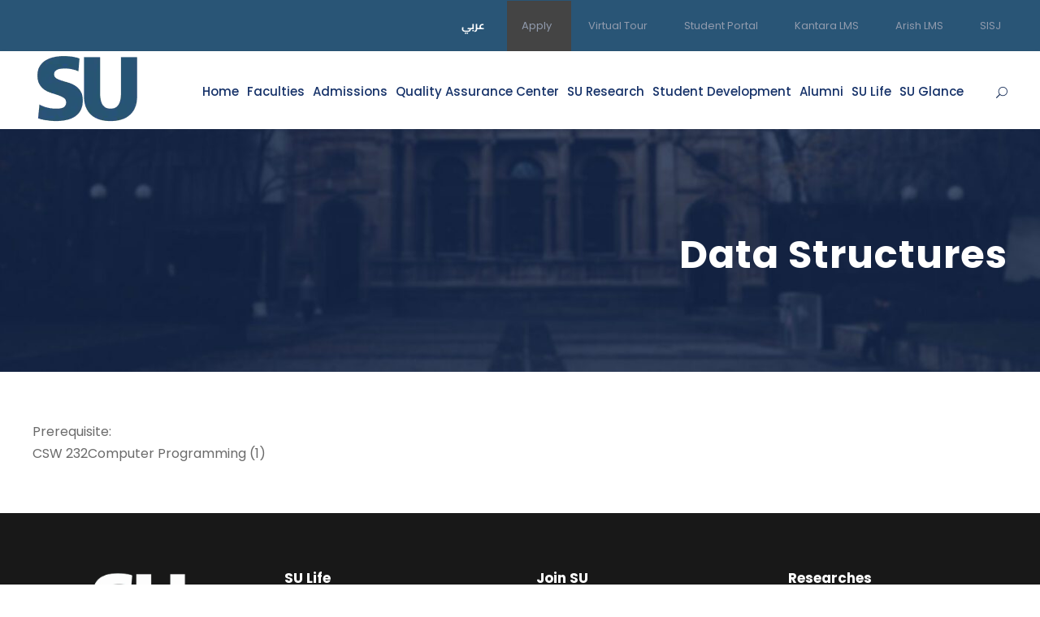

--- FILE ---
content_type: text/html; charset=UTF-8
request_url: https://su.edu.eg/index.php/course/data-structures/
body_size: 44166
content:
<!DOCTYPE html>
<html lang="en-US" class="no-js">
<head>
	<meta charset="UTF-8">
	<meta name="viewport" content="width=device-width, initial-scale=1">
	<link rel="profile" href="http://gmpg.org/xfn/11">
	<link rel="pingback" href="https://su.edu.eg/xmlrpc.php">
	<meta name='robots' content='index, follow, max-image-preview:large, max-snippet:-1, max-video-preview:-1' />

	<!-- This site is optimized with the Yoast SEO plugin v22.8 - https://yoast.com/wordpress/plugins/seo/ -->
	<title>Data Structures - Sinai University</title>
	<link rel="canonical" href="https://mail.su.edu.eg/index.php/course/data-structures/" />
	<meta property="og:locale" content="en_US" />
	<meta property="og:type" content="article" />
	<meta property="og:title" content="Data Structures - Sinai University" />
	<meta property="og:description" content="Prerequisite: CSW 232Computer Programming (1)" />
	<meta property="og:url" content="https://mail.su.edu.eg/index.php/course/data-structures/" />
	<meta property="og:site_name" content="Sinai University" />
	<meta property="article:publisher" content="https://www.facebook.com/sinaiunieg/" />
	<meta property="article:modified_time" content="2020-06-02T00:50:17+00:00" />
	<meta name="twitter:card" content="summary_large_image" />
	<meta name="twitter:site" content="@sinaiunieg" />
	<script type="application/ld+json" class="yoast-schema-graph">{"@context":"https://schema.org","@graph":[{"@type":"WebPage","@id":"https://mail.su.edu.eg/index.php/course/data-structures/","url":"https://mail.su.edu.eg/index.php/course/data-structures/","name":"Data Structures - Sinai University","isPartOf":{"@id":"https://su.edu.eg/ar/#website"},"datePublished":"2020-06-01T20:59:45+00:00","dateModified":"2020-06-02T00:50:17+00:00","breadcrumb":{"@id":"https://mail.su.edu.eg/index.php/course/data-structures/#breadcrumb"},"inLanguage":"en-US","potentialAction":[{"@type":"ReadAction","target":["https://mail.su.edu.eg/index.php/course/data-structures/"]}]},{"@type":"BreadcrumbList","@id":"https://mail.su.edu.eg/index.php/course/data-structures/#breadcrumb","itemListElement":[{"@type":"ListItem","position":1,"name":"Home","item":"https://su.edu.eg/"},{"@type":"ListItem","position":2,"name":"Data Structures"}]},{"@type":"WebSite","@id":"https://su.edu.eg/ar/#website","url":"https://su.edu.eg/ar/","name":"Sinai University","description":"Arish &amp; Kantara","potentialAction":[{"@type":"SearchAction","target":{"@type":"EntryPoint","urlTemplate":"https://su.edu.eg/ar/?s={search_term_string}"},"query-input":"required name=search_term_string"}],"inLanguage":"en-US"}]}</script>
	<!-- / Yoast SEO plugin. -->


<link rel='dns-prefetch' href='//fonts.googleapis.com' />
<link href='https://fonts.gstatic.com' crossorigin rel='preconnect' />
<link rel="alternate" type="application/rss+xml" title="Sinai University &raquo; Feed" href="https://su.edu.eg/index.php/feed/" />
<link rel="alternate" type="application/rss+xml" title="Sinai University &raquo; Comments Feed" href="https://su.edu.eg/index.php/comments/feed/" />
<link rel="alternate" type="text/calendar" title="Sinai University &raquo; iCal Feed" href="https://su.edu.eg/index.php/events/?ical=1" />
<link rel='stylesheet' id='wp-block-library-css' href='https://su.edu.eg/wp-includes/css/dist/block-library/style.min.css?ver=6.5.7' type='text/css' media='all' />
<style id='classic-theme-styles-inline-css' type='text/css'>
/*! This file is auto-generated */
.wp-block-button__link{color:#fff;background-color:#32373c;border-radius:9999px;box-shadow:none;text-decoration:none;padding:calc(.667em + 2px) calc(1.333em + 2px);font-size:1.125em}.wp-block-file__button{background:#32373c;color:#fff;text-decoration:none}
</style>
<style id='global-styles-inline-css' type='text/css'>
body{--wp--preset--color--black: #000000;--wp--preset--color--cyan-bluish-gray: #abb8c3;--wp--preset--color--white: #ffffff;--wp--preset--color--pale-pink: #f78da7;--wp--preset--color--vivid-red: #cf2e2e;--wp--preset--color--luminous-vivid-orange: #ff6900;--wp--preset--color--luminous-vivid-amber: #fcb900;--wp--preset--color--light-green-cyan: #7bdcb5;--wp--preset--color--vivid-green-cyan: #00d084;--wp--preset--color--pale-cyan-blue: #8ed1fc;--wp--preset--color--vivid-cyan-blue: #0693e3;--wp--preset--color--vivid-purple: #9b51e0;--wp--preset--gradient--vivid-cyan-blue-to-vivid-purple: linear-gradient(135deg,rgba(6,147,227,1) 0%,rgb(155,81,224) 100%);--wp--preset--gradient--light-green-cyan-to-vivid-green-cyan: linear-gradient(135deg,rgb(122,220,180) 0%,rgb(0,208,130) 100%);--wp--preset--gradient--luminous-vivid-amber-to-luminous-vivid-orange: linear-gradient(135deg,rgba(252,185,0,1) 0%,rgba(255,105,0,1) 100%);--wp--preset--gradient--luminous-vivid-orange-to-vivid-red: linear-gradient(135deg,rgba(255,105,0,1) 0%,rgb(207,46,46) 100%);--wp--preset--gradient--very-light-gray-to-cyan-bluish-gray: linear-gradient(135deg,rgb(238,238,238) 0%,rgb(169,184,195) 100%);--wp--preset--gradient--cool-to-warm-spectrum: linear-gradient(135deg,rgb(74,234,220) 0%,rgb(151,120,209) 20%,rgb(207,42,186) 40%,rgb(238,44,130) 60%,rgb(251,105,98) 80%,rgb(254,248,76) 100%);--wp--preset--gradient--blush-light-purple: linear-gradient(135deg,rgb(255,206,236) 0%,rgb(152,150,240) 100%);--wp--preset--gradient--blush-bordeaux: linear-gradient(135deg,rgb(254,205,165) 0%,rgb(254,45,45) 50%,rgb(107,0,62) 100%);--wp--preset--gradient--luminous-dusk: linear-gradient(135deg,rgb(255,203,112) 0%,rgb(199,81,192) 50%,rgb(65,88,208) 100%);--wp--preset--gradient--pale-ocean: linear-gradient(135deg,rgb(255,245,203) 0%,rgb(182,227,212) 50%,rgb(51,167,181) 100%);--wp--preset--gradient--electric-grass: linear-gradient(135deg,rgb(202,248,128) 0%,rgb(113,206,126) 100%);--wp--preset--gradient--midnight: linear-gradient(135deg,rgb(2,3,129) 0%,rgb(40,116,252) 100%);--wp--preset--font-size--small: 13px;--wp--preset--font-size--medium: 20px;--wp--preset--font-size--large: 36px;--wp--preset--font-size--x-large: 42px;--wp--preset--font-family--cairo: Cairo;--wp--preset--font-family--poppins: Poppins;--wp--preset--spacing--20: 0.44rem;--wp--preset--spacing--30: 0.67rem;--wp--preset--spacing--40: 1rem;--wp--preset--spacing--50: 1.5rem;--wp--preset--spacing--60: 2.25rem;--wp--preset--spacing--70: 3.38rem;--wp--preset--spacing--80: 5.06rem;--wp--preset--shadow--natural: 6px 6px 9px rgba(0, 0, 0, 0.2);--wp--preset--shadow--deep: 12px 12px 50px rgba(0, 0, 0, 0.4);--wp--preset--shadow--sharp: 6px 6px 0px rgba(0, 0, 0, 0.2);--wp--preset--shadow--outlined: 6px 6px 0px -3px rgba(255, 255, 255, 1), 6px 6px rgba(0, 0, 0, 1);--wp--preset--shadow--crisp: 6px 6px 0px rgba(0, 0, 0, 1);}:where(.is-layout-flex){gap: 0.5em;}:where(.is-layout-grid){gap: 0.5em;}body .is-layout-flex{display: flex;}body .is-layout-flex{flex-wrap: wrap;align-items: center;}body .is-layout-flex > *{margin: 0;}body .is-layout-grid{display: grid;}body .is-layout-grid > *{margin: 0;}:where(.wp-block-columns.is-layout-flex){gap: 2em;}:where(.wp-block-columns.is-layout-grid){gap: 2em;}:where(.wp-block-post-template.is-layout-flex){gap: 1.25em;}:where(.wp-block-post-template.is-layout-grid){gap: 1.25em;}.has-black-color{color: var(--wp--preset--color--black) !important;}.has-cyan-bluish-gray-color{color: var(--wp--preset--color--cyan-bluish-gray) !important;}.has-white-color{color: var(--wp--preset--color--white) !important;}.has-pale-pink-color{color: var(--wp--preset--color--pale-pink) !important;}.has-vivid-red-color{color: var(--wp--preset--color--vivid-red) !important;}.has-luminous-vivid-orange-color{color: var(--wp--preset--color--luminous-vivid-orange) !important;}.has-luminous-vivid-amber-color{color: var(--wp--preset--color--luminous-vivid-amber) !important;}.has-light-green-cyan-color{color: var(--wp--preset--color--light-green-cyan) !important;}.has-vivid-green-cyan-color{color: var(--wp--preset--color--vivid-green-cyan) !important;}.has-pale-cyan-blue-color{color: var(--wp--preset--color--pale-cyan-blue) !important;}.has-vivid-cyan-blue-color{color: var(--wp--preset--color--vivid-cyan-blue) !important;}.has-vivid-purple-color{color: var(--wp--preset--color--vivid-purple) !important;}.has-black-background-color{background-color: var(--wp--preset--color--black) !important;}.has-cyan-bluish-gray-background-color{background-color: var(--wp--preset--color--cyan-bluish-gray) !important;}.has-white-background-color{background-color: var(--wp--preset--color--white) !important;}.has-pale-pink-background-color{background-color: var(--wp--preset--color--pale-pink) !important;}.has-vivid-red-background-color{background-color: var(--wp--preset--color--vivid-red) !important;}.has-luminous-vivid-orange-background-color{background-color: var(--wp--preset--color--luminous-vivid-orange) !important;}.has-luminous-vivid-amber-background-color{background-color: var(--wp--preset--color--luminous-vivid-amber) !important;}.has-light-green-cyan-background-color{background-color: var(--wp--preset--color--light-green-cyan) !important;}.has-vivid-green-cyan-background-color{background-color: var(--wp--preset--color--vivid-green-cyan) !important;}.has-pale-cyan-blue-background-color{background-color: var(--wp--preset--color--pale-cyan-blue) !important;}.has-vivid-cyan-blue-background-color{background-color: var(--wp--preset--color--vivid-cyan-blue) !important;}.has-vivid-purple-background-color{background-color: var(--wp--preset--color--vivid-purple) !important;}.has-black-border-color{border-color: var(--wp--preset--color--black) !important;}.has-cyan-bluish-gray-border-color{border-color: var(--wp--preset--color--cyan-bluish-gray) !important;}.has-white-border-color{border-color: var(--wp--preset--color--white) !important;}.has-pale-pink-border-color{border-color: var(--wp--preset--color--pale-pink) !important;}.has-vivid-red-border-color{border-color: var(--wp--preset--color--vivid-red) !important;}.has-luminous-vivid-orange-border-color{border-color: var(--wp--preset--color--luminous-vivid-orange) !important;}.has-luminous-vivid-amber-border-color{border-color: var(--wp--preset--color--luminous-vivid-amber) !important;}.has-light-green-cyan-border-color{border-color: var(--wp--preset--color--light-green-cyan) !important;}.has-vivid-green-cyan-border-color{border-color: var(--wp--preset--color--vivid-green-cyan) !important;}.has-pale-cyan-blue-border-color{border-color: var(--wp--preset--color--pale-cyan-blue) !important;}.has-vivid-cyan-blue-border-color{border-color: var(--wp--preset--color--vivid-cyan-blue) !important;}.has-vivid-purple-border-color{border-color: var(--wp--preset--color--vivid-purple) !important;}.has-vivid-cyan-blue-to-vivid-purple-gradient-background{background: var(--wp--preset--gradient--vivid-cyan-blue-to-vivid-purple) !important;}.has-light-green-cyan-to-vivid-green-cyan-gradient-background{background: var(--wp--preset--gradient--light-green-cyan-to-vivid-green-cyan) !important;}.has-luminous-vivid-amber-to-luminous-vivid-orange-gradient-background{background: var(--wp--preset--gradient--luminous-vivid-amber-to-luminous-vivid-orange) !important;}.has-luminous-vivid-orange-to-vivid-red-gradient-background{background: var(--wp--preset--gradient--luminous-vivid-orange-to-vivid-red) !important;}.has-very-light-gray-to-cyan-bluish-gray-gradient-background{background: var(--wp--preset--gradient--very-light-gray-to-cyan-bluish-gray) !important;}.has-cool-to-warm-spectrum-gradient-background{background: var(--wp--preset--gradient--cool-to-warm-spectrum) !important;}.has-blush-light-purple-gradient-background{background: var(--wp--preset--gradient--blush-light-purple) !important;}.has-blush-bordeaux-gradient-background{background: var(--wp--preset--gradient--blush-bordeaux) !important;}.has-luminous-dusk-gradient-background{background: var(--wp--preset--gradient--luminous-dusk) !important;}.has-pale-ocean-gradient-background{background: var(--wp--preset--gradient--pale-ocean) !important;}.has-electric-grass-gradient-background{background: var(--wp--preset--gradient--electric-grass) !important;}.has-midnight-gradient-background{background: var(--wp--preset--gradient--midnight) !important;}.has-small-font-size{font-size: var(--wp--preset--font-size--small) !important;}.has-medium-font-size{font-size: var(--wp--preset--font-size--medium) !important;}.has-large-font-size{font-size: var(--wp--preset--font-size--large) !important;}.has-x-large-font-size{font-size: var(--wp--preset--font-size--x-large) !important;}.has-cairo-font-family{font-family: var(--wp--preset--font-family--cairo) !important;}.has-poppins-font-family{font-family: var(--wp--preset--font-family--poppins) !important;}
.wp-block-navigation a:where(:not(.wp-element-button)){color: inherit;}
:where(.wp-block-post-template.is-layout-flex){gap: 1.25em;}:where(.wp-block-post-template.is-layout-grid){gap: 1.25em;}
:where(.wp-block-columns.is-layout-flex){gap: 2em;}:where(.wp-block-columns.is-layout-grid){gap: 2em;}
.wp-block-pullquote{font-size: 1.5em;line-height: 1.6;}
</style>
<link rel='stylesheet' id='edsanimate-animo-css-css' href='/wp-content/plugins/animate-it/assets/css/animate-animo.css?ver=6.5.7' type='text/css' media='all' />
<link rel='stylesheet' id='contact-form-7-css' href='/wp-content/plugins/contact-form-7/includes/css/styles.css?ver=5.9.5' type='text/css' media='all' />
<link rel='stylesheet' id='gdlr-core-google-font-css' href='https://fonts.googleapis.com/css?family=Poppins%3A100%2C100italic%2C200%2C200italic%2C300%2C300italic%2Cregular%2Citalic%2C500%2C500italic%2C600%2C600italic%2C700%2C700italic%2C800%2C800italic%2C900%2C900italic%7CABeeZee%3Aregular%2Citalic&#038;subset=latin-ext%2Cdevanagari%2Clatin&#038;ver=6.5.7' type='text/css' media='all' />
<link rel='stylesheet' id='font-awesome-css' href='/wp-content/plugins/goodlayers-core/plugins/fontawesome/font-awesome.css?ver=6.5.7' type='text/css' media='all' />
<link rel='stylesheet' id='elegant-font-css' href='/wp-content/plugins/goodlayers-core/plugins/elegant/elegant-font.css?ver=6.5.7' type='text/css' media='all' />
<link rel='stylesheet' id='gdlr-core-plugin-css' href='/wp-content/plugins/goodlayers-core/plugins/style.css?ver=6.5.7' type='text/css' media='all' />
<link rel='stylesheet' id='gdlr-core-page-builder-css' href='/wp-content/plugins/goodlayers-core/include/css/page-builder.css?ver=6.5.7' type='text/css' media='all' />
<link rel='stylesheet' id='wprls-style-css' href='/wp-content/plugins/slider-slideshow/admin/includes/../css/public/slider-pro.min.css?ver=6.5.7' type='text/css' media='all' />
<link rel='stylesheet' id='wp-job-manager-job-listings-css' href='/wp-content/plugins/wp-job-manager/assets/dist/css/job-listings.css?ver=598383a28ac5f9f156e4' type='text/css' media='all' />
<link rel='stylesheet' id='wpml-legacy-horizontal-list-0-css' href='/wp-content/plugins/sitepress-multilingual-cms/templates/language-switchers/legacy-list-horizontal/style.min.css?ver=1' type='text/css' media='all' />
<style id='wpml-legacy-horizontal-list-0-inline-css' type='text/css'>
.wpml-ls-statics-footer a, .wpml-ls-statics-footer .wpml-ls-sub-menu a, .wpml-ls-statics-footer .wpml-ls-sub-menu a:link, .wpml-ls-statics-footer li:not(.wpml-ls-current-language) .wpml-ls-link, .wpml-ls-statics-footer li:not(.wpml-ls-current-language) .wpml-ls-link:link {color:#444444;background-color:#ffffff;}.wpml-ls-statics-footer a, .wpml-ls-statics-footer .wpml-ls-sub-menu a:hover,.wpml-ls-statics-footer .wpml-ls-sub-menu a:focus, .wpml-ls-statics-footer .wpml-ls-sub-menu a:link:hover, .wpml-ls-statics-footer .wpml-ls-sub-menu a:link:focus {color:#000000;background-color:#eeeeee;}.wpml-ls-statics-footer .wpml-ls-current-language > a {color:#444444;background-color:#ffffff;}.wpml-ls-statics-footer .wpml-ls-current-language:hover>a, .wpml-ls-statics-footer .wpml-ls-current-language>a:focus {color:#000000;background-color:#eeeeee;}
</style>
<link rel='stylesheet' id='popup-maker-site-css' href='/wp-content/plugins/popup-maker/assets/css/pum-site.min.css?ver=1.20.5' type='text/css' media='all' />
<style id='popup-maker-site-inline-css' type='text/css'>
/* Popup Google Fonts */
@import url('//fonts.googleapis.com/css?family=Montserrat:100');

/* Popup Theme 22880: ENGY */
.pum-theme-22880, .pum-theme-engy { background-color: rgba( 216, 216, 216, 0.60 ) } 
.pum-theme-22880 .pum-container, .pum-theme-engy .pum-container { padding: 0px; border-radius: 0px; border: 1px none #000000; box-shadow: 1px 1px 3px 0px rgba( 2, 2, 2, 0.23 ); background-color: rgba( 20, 120, 209, 1.00 ) } 
.pum-theme-22880 .pum-title, .pum-theme-engy .pum-title { color: #000000; text-align: left; text-shadow: 0px 0px 0px rgba( 2, 2, 2, 0.23 ); font-family: inherit; font-weight: 400; font-size: 32px; line-height: 36px } 
.pum-theme-22880 .pum-content, .pum-theme-engy .pum-content { color: #8c8c8c; font-family: inherit; font-weight: 400 } 
.pum-theme-22880 .pum-content + .pum-close, .pum-theme-engy .pum-content + .pum-close { position: absolute; height: 10px; width: 10px; left: auto; right: 0px; bottom: auto; top: -1px; padding: 20px; color: #dd3333; font-family: inherit; font-weight: 400; font-size: 24px; line-height: 0px; border: 1px none #ffffff; border-radius: 0px; box-shadow: 1px 1px 3px 0px rgba( 2, 2, 2, 0.23 ); text-shadow: 0px 0px 0px rgba( 0, 0, 0, 0.23 ); background-color: rgba( 0, 183, 205, 0.00 ) } 

/* Popup Theme 11964: Floating Bar - Soft Blue */
.pum-theme-11964, .pum-theme-floating-bar { background-color: rgba( 255, 255, 255, 0.00 ) } 
.pum-theme-11964 .pum-container, .pum-theme-floating-bar .pum-container { padding: 8px; border-radius: 0px; border: 1px none #000000; box-shadow: 1px 1px 3px 0px rgba( 2, 2, 2, 0.23 ); background-color: rgba( 255, 255, 255, 1.00 ) } 
.pum-theme-11964 .pum-title, .pum-theme-floating-bar .pum-title { color: #ffffff; text-align: left; text-shadow: 0px 0px 0px rgba( 2, 2, 2, 0.23 ); font-family: inherit; font-weight: 400; font-size: 32px; line-height: 36px } 
.pum-theme-11964 .pum-content, .pum-theme-floating-bar .pum-content { color: #000000; font-family: inherit; font-weight: 400 } 
.pum-theme-11964 .pum-content + .pum-close, .pum-theme-floating-bar .pum-content + .pum-close { position: absolute; height: 1px; width: 42px; left: auto; right: 5px; bottom: auto; top: 16px; padding: 0px; color: #dd3333; font-family: Sans-Serif; font-weight: 700; font-size: 27px; line-height: 18px; border: 0px solid #dd3333; border-radius: 15px; box-shadow: 0px 0px 0px 0px rgba( 2, 2, 2, 0.00 ); text-shadow: 0px 0px 0px rgba( 0, 0, 0, 0.00 ); background-color: rgba( 221, 51, 51, 0.00 ) } 

/* Popup Theme 11967: Content Only - For use with page builders or block editor */
.pum-theme-11967, .pum-theme-content-only-2 { background-color: rgba( 255, 255, 255, 0.70 ) } 
.pum-theme-11967 .pum-container, .pum-theme-content-only-2 .pum-container { padding: 0px; border-radius: 0px; border: 1px none #000000; box-shadow: 0px 0px 0px 0px rgba( 2, 2, 2, 0.00 ); background-color: rgba( 255, 255, 255, 0.00 ) } 
.pum-theme-11967 .pum-title, .pum-theme-content-only-2 .pum-title { color: #ffffff; text-align: left; text-shadow: 0px 0px 0px rgba( 2, 2, 2, 0.23 ); font-family: inherit; font-weight: 400; font-size: 32px; line-height: 36px } 
.pum-theme-11967 .pum-content, .pum-theme-content-only-2 .pum-content { color: #1e73be; font-family: inherit; font-weight: 400 } 
.pum-theme-11967 .pum-content + .pum-close, .pum-theme-content-only-2 .pum-content + .pum-close { position: absolute; height: 18px; width: 18px; left: auto; right: 7px; bottom: auto; top: 7px; padding: 0px; color: #000000; font-family: inherit; font-weight: 700; font-size: 20px; line-height: 20px; border: 1px none #ffffff; border-radius: 15px; box-shadow: 0px 0px 0px 0px rgba( 2, 2, 2, 0.00 ); text-shadow: 0px 0px 0px rgba( 0, 0, 0, 0.00 ); background-color: rgba( 255, 255, 255, 0.00 ) } 

/* Popup Theme 9432: Default Theme */
.pum-theme-9432, .pum-theme-default-theme { background-color: rgba( 255, 255, 255, 1.00 ) } 
.pum-theme-9432 .pum-container, .pum-theme-default-theme .pum-container { padding: 18px; border-radius: 0px; border: 1px none #000000; box-shadow: 1px 1px 3px 0px rgba( 2, 2, 2, 0.23 ); background-color: rgba( 0, 81, 139, 1.00 ) } 
.pum-theme-9432 .pum-title, .pum-theme-default-theme .pum-title { color: #ffffff; text-align: left; text-shadow: 0px 0px 0px rgba( 2, 2, 2, 0.23 ); font-family: inherit; font-weight: 400; font-size: 32px; line-height: 36px } 
.pum-theme-9432 .pum-content, .pum-theme-default-theme .pum-content { color: #8c8c8c; font-family: inherit; font-weight: 400 } 
.pum-theme-9432 .pum-content + .pum-close, .pum-theme-default-theme .pum-content + .pum-close { position: absolute; height: auto; width: auto; left: auto; right: 0px; bottom: auto; top: 0px; padding: 8px; color: #ffffff; font-family: inherit; font-weight: 400; font-size: 12px; line-height: 36px; border: 1px none #ffffff; border-radius: 0px; box-shadow: 1px 1px 3px 0px rgba( 2, 2, 2, 0.23 ); text-shadow: 0px 0px 0px rgba( 0, 0, 0, 0.23 ); background-color: rgba( 0, 183, 205, 1.00 ) } 

/* Popup Theme 11966: Floating Bar - Soft Blue */
.pum-theme-11966, .pum-theme-floating-bar-2 { background-color: rgba( 255, 255, 255, 0.00 ) } 
.pum-theme-11966 .pum-container, .pum-theme-floating-bar-2 .pum-container { padding: 8px; border-radius: 0px; border: 1px none #000000; box-shadow: 1px 1px 3px 0px rgba( 2, 2, 2, 0.23 ); background-color: rgba( 238, 246, 252, 1.00 ) } 
.pum-theme-11966 .pum-title, .pum-theme-floating-bar-2 .pum-title { color: #505050; text-align: left; text-shadow: 0px 0px 0px rgba( 2, 2, 2, 0.23 ); font-family: inherit; font-weight: 400; font-size: 32px; line-height: 36px } 
.pum-theme-11966 .pum-content, .pum-theme-floating-bar-2 .pum-content { color: #505050; font-family: inherit; font-weight: 400 } 
.pum-theme-11966 .pum-content + .pum-close, .pum-theme-floating-bar-2 .pum-content + .pum-close { position: absolute; height: 18px; width: 18px; left: auto; right: 5px; bottom: auto; top: 50%; padding: 0px; color: #505050; font-family: Sans-Serif; font-weight: 700; font-size: 15px; line-height: 18px; border: 1px solid #505050; border-radius: 15px; box-shadow: 0px 0px 0px 0px rgba( 2, 2, 2, 0.00 ); text-shadow: 0px 0px 0px rgba( 0, 0, 0, 0.00 ); background-color: rgba( 255, 255, 255, 0.00 ); transform: translate(0, -50%) } 

/* Popup Theme 11965: Content Only - For use with page builders or block editor */
.pum-theme-11965, .pum-theme-content-only { background-color: rgba( 0, 0, 0, 0.70 ) } 
.pum-theme-11965 .pum-container, .pum-theme-content-only .pum-container { padding: 0px; border-radius: 0px; border: 1px none #000000; box-shadow: 0px 0px 0px 0px rgba( 2, 2, 2, 0.00 ) } 
.pum-theme-11965 .pum-title, .pum-theme-content-only .pum-title { color: #000000; text-align: left; text-shadow: 0px 0px 0px rgba( 2, 2, 2, 0.23 ); font-family: inherit; font-weight: 400; font-size: 32px; line-height: 36px } 
.pum-theme-11965 .pum-content, .pum-theme-content-only .pum-content { color: #8c8c8c; font-family: inherit; font-weight: 400 } 
.pum-theme-11965 .pum-content + .pum-close, .pum-theme-content-only .pum-content + .pum-close { position: absolute; height: 18px; width: 18px; left: auto; right: 7px; bottom: auto; top: 7px; padding: 0px; color: #000000; font-family: inherit; font-weight: 700; font-size: 20px; line-height: 20px; border: 1px none #ffffff; border-radius: 15px; box-shadow: 0px 0px 0px 0px rgba( 2, 2, 2, 0.00 ); text-shadow: 0px 0px 0px rgba( 0, 0, 0, 0.00 ); background-color: rgba( 255, 255, 255, 0.00 ) } 

/* Popup Theme 9433: Light Box */
.pum-theme-9433, .pum-theme-lightbox { background-color: rgba( 0, 0, 0, 0.60 ) } 
.pum-theme-9433 .pum-container, .pum-theme-lightbox .pum-container { padding: 18px; border-radius: 3px; border: 8px solid #000000; box-shadow: 0px 0px 30px 0px rgba( 2, 2, 2, 1.00 ); background-color: rgba( 255, 255, 255, 1.00 ) } 
.pum-theme-9433 .pum-title, .pum-theme-lightbox .pum-title { color: #000000; text-align: left; text-shadow: 0px 0px 0px rgba( 2, 2, 2, 0.23 ); font-family: inherit; font-weight: 100; font-size: 32px; line-height: 36px } 
.pum-theme-9433 .pum-content, .pum-theme-lightbox .pum-content { color: #000000; font-family: inherit; font-weight: 100 } 
.pum-theme-9433 .pum-content + .pum-close, .pum-theme-lightbox .pum-content + .pum-close { position: absolute; height: 26px; width: 26px; left: auto; right: -13px; bottom: auto; top: -13px; padding: 0px; color: #ffffff; font-family: Arial; font-weight: 100; font-size: 24px; line-height: 24px; border: 2px solid #ffffff; border-radius: 26px; box-shadow: 0px 0px 15px 1px rgba( 2, 2, 2, 0.75 ); text-shadow: 0px 0px 0px rgba( 0, 0, 0, 0.23 ); background-color: rgba( 0, 0, 0, 1.00 ) } 

/* Popup Theme 9434: Enterprise Blue */
.pum-theme-9434, .pum-theme-enterprise-blue { background-color: rgba( 0, 0, 0, 0.70 ) } 
.pum-theme-9434 .pum-container, .pum-theme-enterprise-blue .pum-container { padding: 28px; border-radius: 5px; border: 1px none #000000; box-shadow: 0px 10px 25px 4px rgba( 2, 2, 2, 0.50 ); background-color: rgba( 255, 255, 255, 1.00 ) } 
.pum-theme-9434 .pum-title, .pum-theme-enterprise-blue .pum-title { color: #315b7c; text-align: left; text-shadow: 0px 0px 0px rgba( 2, 2, 2, 0.23 ); font-family: inherit; font-weight: 100; font-size: 34px; line-height: 36px } 
.pum-theme-9434 .pum-content, .pum-theme-enterprise-blue .pum-content { color: #2d2d2d; font-family: inherit; font-weight: 100 } 
.pum-theme-9434 .pum-content + .pum-close, .pum-theme-enterprise-blue .pum-content + .pum-close { position: absolute; height: 28px; width: 28px; left: auto; right: 8px; bottom: auto; top: 8px; padding: 4px; color: #ffffff; font-family: Times New Roman; font-weight: 100; font-size: 20px; line-height: 20px; border: 1px none #ffffff; border-radius: 42px; box-shadow: 0px 0px 0px 0px rgba( 2, 2, 2, 0.23 ); text-shadow: 0px 0px 0px rgba( 0, 0, 0, 0.23 ); background-color: rgba( 49, 91, 124, 1.00 ) } 

/* Popup Theme 9435: Hello Box */
.pum-theme-9435, .pum-theme-hello-box { background-color: rgba( 0, 0, 0, 0.75 ) } 
.pum-theme-9435 .pum-container, .pum-theme-hello-box .pum-container { padding: 30px; border-radius: 80px; border: 14px solid #81d742; box-shadow: 0px 0px 0px 0px rgba( 2, 2, 2, 0.00 ); background-color: rgba( 255, 255, 255, 1.00 ) } 
.pum-theme-9435 .pum-title, .pum-theme-hello-box .pum-title { color: #2d2d2d; text-align: left; text-shadow: 0px 0px 0px rgba( 2, 2, 2, 0.23 ); font-family: Montserrat; font-weight: 100; font-size: 32px; line-height: 36px } 
.pum-theme-9435 .pum-content, .pum-theme-hello-box .pum-content { color: #2d2d2d; font-family: inherit; font-weight: 100 } 
.pum-theme-9435 .pum-content + .pum-close, .pum-theme-hello-box .pum-content + .pum-close { position: absolute; height: auto; width: auto; left: auto; right: -30px; bottom: auto; top: -30px; padding: 0px; color: #2d2d2d; font-family: Times New Roman; font-weight: 100; font-size: 32px; line-height: 28px; border: 1px none #ffffff; border-radius: 28px; box-shadow: 0px 0px 0px 0px rgba( 2, 2, 2, 0.23 ); text-shadow: 0px 0px 0px rgba( 0, 0, 0, 0.23 ); background-color: rgba( 255, 255, 255, 1.00 ) } 

/* Popup Theme 9436: Cutting Edge */
.pum-theme-9436, .pum-theme-cutting-edge { background-color: rgba( 0, 0, 0, 0.50 ) } 
.pum-theme-9436 .pum-container, .pum-theme-cutting-edge .pum-container { padding: 18px; border-radius: 0px; border: 1px none #000000; box-shadow: 0px 10px 25px 0px rgba( 2, 2, 2, 0.50 ); background-color: rgba( 30, 115, 190, 1.00 ) } 
.pum-theme-9436 .pum-title, .pum-theme-cutting-edge .pum-title { color: #ffffff; text-align: left; text-shadow: 0px 0px 0px rgba( 2, 2, 2, 0.23 ); font-family: Sans-Serif; font-weight: 100; font-size: 26px; line-height: 28px } 
.pum-theme-9436 .pum-content, .pum-theme-cutting-edge .pum-content { color: #ffffff; font-family: inherit; font-weight: 100 } 
.pum-theme-9436 .pum-content + .pum-close, .pum-theme-cutting-edge .pum-content + .pum-close { position: absolute; height: 24px; width: 24px; left: auto; right: 0px; bottom: auto; top: 0px; padding: 0px; color: #1e73be; font-family: Times New Roman; font-weight: 100; font-size: 32px; line-height: 24px; border: 1px none #ffffff; border-radius: 0px; box-shadow: -1px 1px 1px 0px rgba( 2, 2, 2, 0.10 ); text-shadow: -1px 1px 1px rgba( 0, 0, 0, 0.10 ); background-color: rgba( 238, 238, 34, 1.00 ) } 

/* Popup Theme 9437: Framed Border */
.pum-theme-9437, .pum-theme-framed-border { background-color: rgba( 255, 255, 255, 0.50 ) } 
.pum-theme-9437 .pum-container, .pum-theme-framed-border .pum-container { padding: 18px; border-radius: 0px; border: 20px outset #dd3333; box-shadow: 1px 1px 3px 0px rgba( 2, 2, 2, 0.97 ) inset; background-color: rgba( 255, 251, 239, 1.00 ) } 
.pum-theme-9437 .pum-title, .pum-theme-framed-border .pum-title { color: #000000; text-align: left; text-shadow: 0px 0px 0px rgba( 2, 2, 2, 0.23 ); font-family: inherit; font-weight: 100; font-size: 32px; line-height: 36px } 
.pum-theme-9437 .pum-content, .pum-theme-framed-border .pum-content { color: #2d2d2d; font-family: inherit; font-weight: 100 } 
.pum-theme-9437 .pum-content + .pum-close, .pum-theme-framed-border .pum-content + .pum-close { position: absolute; height: 20px; width: 20px; left: auto; right: -20px; bottom: auto; top: -20px; padding: 0px; color: #ffffff; font-family: Tahoma; font-weight: 700; font-size: 16px; line-height: 18px; border: 1px none #ffffff; border-radius: 0px; box-shadow: 0px 0px 0px 0px rgba( 2, 2, 2, 0.23 ); text-shadow: 0px 0px 0px rgba( 0, 0, 0, 0.23 ); background-color: rgba( 0, 0, 0, 0.55 ) } 

#pum-19183 {z-index: 1999999999}
#pum-26384 {z-index: 1999999999}
#pum-26323 {z-index: 1999999999}
#pum-26317 {z-index: 1999999999}
#pum-26306 {z-index: 1999999999}
#pum-26209 {z-index: 1999999999}
#pum-26192 {z-index: 1999999999}
#pum-26217 {z-index: 1999999999}
#pum-26207 {z-index: 1999999999}
#pum-26181 {z-index: 1999999999}
#pum-26170 {z-index: 1999999999}
#pum-25091 {z-index: 1999999999}
#pum-25078 {z-index: 1999999999}
#pum-25068 {z-index: 1999999999}
#pum-25063 {z-index: 1999999999}
#pum-22492 {z-index: 1999999999}
#pum-24180 {z-index: 1999999999}
#pum-24094 {z-index: 1999999999}
#pum-24109 {z-index: 1999999999}
#pum-24170 {z-index: 1999999999}
#pum-24158 {z-index: 1999999999}
#pum-24143 {z-index: 1999999999}
#pum-24119 {z-index: 1999999999}
#pum-24083 {z-index: 1999999999}
#pum-24082 {z-index: 1999999999}
#pum-12731 {z-index: 1999999999}
#pum-23574 {z-index: 1999999999}
#pum-23533 {z-index: 1999999999}
#pum-23524 {z-index: 1999999999}
#pum-23516 {z-index: 1999999999}
#pum-23508 {z-index: 1999999999}
#pum-23499 {z-index: 1999999999}
#pum-23491 {z-index: 1999999999}
#pum-23483 {z-index: 1999999999}
#pum-23472 {z-index: 1999999999}
#pum-23464 {z-index: 1999999999}
#pum-23453 {z-index: 1999999999}
#pum-23421 {z-index: 1999999999}
#pum-23366 {z-index: 1999999999}
#pum-23355 {z-index: 1999999999}
#pum-23339 {z-index: 1999999999}
#pum-23330 {z-index: 1999999999}
#pum-23318 {z-index: 1999999999}
#pum-23312 {z-index: 1999999999}
#pum-23301 {z-index: 1999999999}
#pum-23293 {z-index: 1999999999}
#pum-23283 {z-index: 1999999999}
#pum-23268 {z-index: 1999999999}
#pum-23257 {z-index: 1999999999}
#pum-23251 {z-index: 1999999999}
#pum-23240 {z-index: 1999999999}
#pum-23227 {z-index: 1999999999}
#pum-23215 {z-index: 1999999999}
#pum-22925 {z-index: 1999999999}
#pum-22933 {z-index: 1999999999}
#pum-22884 {z-index: 1999999999}
#pum-22917 {z-index: 1999999999}
#pum-22906 {z-index: 1999999999}
#pum-22897 {z-index: 1999999999}
#pum-22324 {z-index: 1999999999}
#pum-22452 {z-index: 1999999999}
#pum-22763 {z-index: 1999999999}
#pum-22751 {z-index: 1999999999}
#pum-22734 {z-index: 1999999999}
#pum-22723 {z-index: 1999999999}
#pum-22674 {z-index: 1999999999}
#pum-22609 {z-index: 1999999999}
#pum-22636 {z-index: 1999999999}
#pum-22687 {z-index: 1999999999}
#pum-22663 {z-index: 1999999999}
#pum-22654 {z-index: 1999999999}
#pum-22646 {z-index: 1999999999}
#pum-22619 {z-index: 1999999999}
#pum-22599 {z-index: 1999999999}
#pum-22589 {z-index: 1999999999}
#pum-22580 {z-index: 1999999999}
#pum-22570 {z-index: 1999999999}
#pum-22564 {z-index: 1999999999}
#pum-22556 {z-index: 1999999999}
#pum-22457 {z-index: 1999999999}
#pum-22545 {z-index: 1999999999}
#pum-22530 {z-index: 1999999999}
#pum-22520 {z-index: 1999999999}
#pum-22517 {z-index: 1999999999}
#pum-22507 {z-index: 1999999999}
#pum-22474 {z-index: 1999999999}
#pum-22441 {z-index: 1999999999}
#pum-22410 {z-index: 1999999999}
#pum-22405 {z-index: 1999999999}
#pum-22391 {z-index: 1999999999}
#pum-22387 {z-index: 1999999999}
#pum-22375 {z-index: 1999999999}
#pum-22306 {z-index: 1999999999}
#pum-22345 {z-index: 1999999999}
#pum-22359 {z-index: 1999999999}
#pum-22206 {z-index: 1999999999}
#pum-22295 {z-index: 1999999999}
#pum-22298 {z-index: 1999999999}
#pum-22318 {z-index: 1999999999}
#pum-12446 {z-index: 1999999999}
#pum-19189 {z-index: 1999999999}
#pum-18831 {z-index: 1999999999}
#pum-18839 {z-index: 1999999999}
#pum-13237 {z-index: 1999999999}

</style>
<link rel='stylesheet' id='kingster-style-core-css' href='/wp-content/themes/kingster/css/style-core.css?ver=6.5.7' type='text/css' media='all' />
<link rel='stylesheet' id='kingster-custom-style-css' href='/wp-content/uploads/kingster-style-custom.css?1763622441&#038;ver=6.5.7' type='text/css' media='all' />
<link rel='stylesheet' id='kingster-child-theme-style-css' href='/wp-content/themes/kingster-child/style.css?ver=6.5.7' type='text/css' media='all' />
<script type="text/javascript" id="wpml-cookie-js-extra">
/* <![CDATA[ */
var wpml_cookies = {"wp-wpml_current_language":{"value":"en","expires":1,"path":"\/"}};
var wpml_cookies = {"wp-wpml_current_language":{"value":"en","expires":1,"path":"\/"}};
/* ]]> */
</script>
<script type="text/javascript" src="/wp-content/plugins/sitepress-multilingual-cms/res/js/cookies/language-cookie.js?ver=4.6.5" id="wpml-cookie-js"></script>
<script type="text/javascript" src="https://su.edu.eg/wp-includes/js/jquery/jquery.min.js?ver=3.7.1" id="jquery-core-js"></script>
<script type="text/javascript" src="https://su.edu.eg/wp-includes/js/jquery/jquery-migrate.min.js?ver=3.4.1" id="jquery-migrate-js"></script>
<script type="text/javascript" src="/wp-content/plugins/slider-slideshow/admin/includes/../js/public/rsslider.js?ver=6.5.7" id="wprls-script-js"></script>
<!--[if lt IE 9]>
<script type="text/javascript" src="/wp-content/themes/kingster/js/html5.js?ver=6.5.7" id="kingster-html5js-js"></script>
<![endif]-->
<link rel="https://api.w.org/" href="https://su.edu.eg/index.php/wp-json/" /><link rel="EditURI" type="application/rsd+xml" title="RSD" href="https://su.edu.eg/xmlrpc.php?rsd" />
<meta name="generator" content="WordPress 6.5.7" />
<link rel='shortlink' href='https://su.edu.eg/?p=8972' />
<link rel="alternate" type="application/json+oembed" href="https://su.edu.eg/index.php/wp-json/oembed/1.0/embed?url=https%3A%2F%2Fsu.edu.eg%2Findex.php%2Fcourse%2Fdata-structures%2F" />
<link rel="alternate" type="text/xml+oembed" href="https://su.edu.eg/index.php/wp-json/oembed/1.0/embed?url=https%3A%2F%2Fsu.edu.eg%2Findex.php%2Fcourse%2Fdata-structures%2F&#038;format=xml" />
<meta name="generator" content="WPML ver:4.6.5 stt:5,1;" />
<meta name="tec-api-version" content="v1"><meta name="tec-api-origin" content="https://su.edu.eg"><link rel="alternate" href="https://su.edu.eg/index.php/wp-json/tribe/events/v1/" /><link rel="apple-touch-icon" sizes="180x180" href="/wp-content/uploads/fbrfg/apple-touch-icon.png">
<link rel="icon" type="image/png" sizes="32x32" href="/wp-content/uploads/fbrfg/favicon-32x32.png">
<link rel="icon" type="image/png" sizes="16x16" href="/wp-content/uploads/fbrfg/favicon-16x16.png">
<link rel="manifest" href="/wp-content/uploads/fbrfg/site.webmanifest">
<link rel="mask-icon" href="/wp-content/uploads/fbrfg/safari-pinned-tab.svg" color="#5bbad5">
<link rel="shortcut icon" href="/wp-content/uploads/fbrfg/favicon.ico">
<meta name="msapplication-TileColor" content="#da532c">
<meta name="msapplication-config" content="/wp-content/uploads/fbrfg/browserconfig.xml">
<meta name="theme-color" content="#ffffff">		<script>
			document.documentElement.className = document.documentElement.className.replace('no-js', 'js');
		</script>
				<style>
			.no-js img.lazyload {
				display: none;
			}

			figure.wp-block-image img.lazyloading {
				min-width: 150px;
			}

						.lazyload {
				opacity: 0;
			}

			.lazyloading {
				border: 0 !important;
				opacity: 1;
				background: rgba(255, 255, 255, 0) url('/wp-content/plugins/wp-smush-pro/app/assets/images/smush-lazyloader-5.gif') no-repeat center !important;
				background-size: 16px auto !important;
				min-width: 16px;
			}

			.lazyload,
			.lazyloading {
				--smush-placeholder-width: 100px;
				--smush-placeholder-aspect-ratio: 1/1;
				width: var(--smush-placeholder-width) !important;
				aspect-ratio: var(--smush-placeholder-aspect-ratio) !important;
			}

					</style>
		
<!-- Meta Pixel Code -->
<script type='text/javascript'>
!function(f,b,e,v,n,t,s){if(f.fbq)return;n=f.fbq=function(){n.callMethod?
n.callMethod.apply(n,arguments):n.queue.push(arguments)};if(!f._fbq)f._fbq=n;
n.push=n;n.loaded=!0;n.version='2.0';n.queue=[];t=b.createElement(e);t.async=!0;
t.src=v;s=b.getElementsByTagName(e)[0];s.parentNode.insertBefore(t,s)}(window,
document,'script','https://connect.facebook.net/en_US/fbevents.js?v=next');
</script>
<!-- End Meta Pixel Code -->

      <script type='text/javascript'>
        var url = window.location.origin + '?ob=open-bridge';
        fbq('set', 'openbridge', '364022294284153', url);
      </script>
    <script type='text/javascript'>fbq('init', '364022294284153', {}, {
    "agent": "wordpress-6.5.7-3.0.16"
})</script><script type='text/javascript'>
    fbq('track', 'PageView', []);
  </script>
<!-- Meta Pixel Code -->
<noscript>
<img height="1" width="1" style="display:none" alt="fbpx"
src="https://www.facebook.com/tr?id=364022294284153&ev=PageView&noscript=1" />
</noscript>
<!-- End Meta Pixel Code -->
<style type="text/css">.recentcomments a{display:inline !important;padding:0 !important;margin:0 !important;}</style><meta name="generator" content="Powered by Slider Revolution 6.6.13 - responsive, Mobile-Friendly Slider Plugin for WordPress with comfortable drag and drop interface." />
<!-- Meta Pixel Code -->
<script>
  !function(f,b,e,v,n,t,s)
  {if(f.fbq)return;n=f.fbq=function(){n.callMethod?
  n.callMethod.apply(n,arguments):n.queue.push(arguments)};
  if(!f._fbq)f._fbq=n;n.push=n;n.loaded=!0;n.version='2.0';
  n.queue=[];t=b.createElement(e);t.async=!0;
  t.src=v;s=b.getElementsByTagName(e)[0];
  s.parentNode.insertBefore(t,s)}(window, document,'script',
  'https://connect.facebook.net/en_US/fbevents.js');
  fbq('init', '537835824725526');
  fbq('track', 'PageView');
</script>
<noscript><img height="1" width="1" style="display:none"
  src="https://www.facebook.com/tr?id=537835824725526&ev=PageView&noscript=1"
/></noscript>
<!-- End Meta Pixel Code -->
<meta name="facebook-domain-verification" content="7g50e47u9uyp23zw63h3zllduy00a0" />
<!-- Google Tag Manager -->
<script>(function(w,d,s,l,i){w[l]=w[l]||[];w[l].push({'gtm.start':
new Date().getTime(),event:'gtm.js'});var f=d.getElementsByTagName(s)[0],
j=d.createElement(s),dl=l!='dataLayer'?'&l='+l:'';j.async=true;j.src=
'https://www.googletagmanager.com/gtm.js?id='+i+dl;f.parentNode.insertBefore(j,f);
})(window,document,'script','dataLayer','GTM-WDVRFR7');</script>
<!-- End Google Tag Manager -->
<link href="https://fonts.googleapis.com/css2?family=Cairo:wght@200;300;400;600;700;900&display=swap" rel="stylesheet">

<script>
!function (w, d, t) {
  w.TiktokAnalyticsObject=t;var ttq=w[t]=w[t]||[];ttq.methods=["page","track","identify","instances","debug","on","off","once","ready","alias","group","enableCookie","disableCookie"],ttq.setAndDefer=function(t,e){t[e]=function(){t.push([e].concat(Array.prototype.slice.call(arguments,0)))}};for(var i=0;i<ttq.methods.length;i++)ttq.setAndDefer(ttq,ttq.methods[i]);ttq.instance=function(t){for(var e=ttq._i[t]||[],n=0;n<ttq.methods.length;n++)ttq.setAndDefer(e,ttq.methods[n]);return e},ttq.load=function(e,n){var i="https://analytics.tiktok.com/i18n/pixel/events.js";ttq._i=ttq._i||{},ttq._i[e]=[],ttq._i[e]._u=i,ttq._t=ttq._t||{},ttq._t[e]=+new Date,ttq._o=ttq._o||{},ttq._o[e]=n||{};var o=document.createElement("script");o.type="text/javascript",o.async=!0,o.src=i+"?sdkid="+e+"&lib="+t;var a=document.getElementsByTagName("script")[0];a.parentNode.insertBefore(o,a)};

  ttq.load('CG9HV9JC77U77CS2FAQ0');
  ttq.page();
}(window, document, 'ttq');
</script>

<!-- Google tag (gtag.js) --> <script async src="https://www.googletagmanager.com/gtag/js?id=AW-16490852203"></script> <script> window.dataLayer = window.dataLayer || []; function gtag(){dataLayer.push(arguments);} gtag('js', new Date()); gtag('config', 'AW-16490852203'); </script>


<!-- Event snippet for Sign-up conversion page --> <script> gtag('event', 'conversion', {'send_to': 'AW-16490852203/B3WXCLnuk58ZEOveubc9'}); </script>


<script>
		!function (w, d, t) {
		  w.TiktokAnalyticsObject=t;var ttq=w[t]=w[t]||[];ttq.methods=["page","track","identify","instances","debug","on","off","once","ready","alias","group","enableCookie","disableCookie"],ttq.setAndDefer=function(t,e){t[e]=function(){t.push([e].concat(Array.prototype.slice.call(arguments,0)))}};for(var i=0;i<ttq.methods.length;i++)ttq.setAndDefer(ttq,ttq.methods[i]);ttq.instance=function(t){for(var e=ttq._i[t]||[],n=0;n<ttq.methods.length;n++
)ttq.setAndDefer(e,ttq.methods[n]);return e},ttq.load=function(e,n){var i="https://analytics.tiktok.com/i18n/pixel/events.js";ttq._i=ttq._i||{},ttq._i[e]=[],ttq._i[e]._u=i,ttq._t=ttq._t||{},ttq._t[e]=+new Date,ttq._o=ttq._o||{},ttq._o[e]=n||{};n=document.createElement("script");n.type="text/javascript",n.async=!0,n.src=i+"?sdkid="+e+"&lib="+t;e=document.getElementsByTagName("script")[0];e.parentNode.insertBefore(n,e)};
		
		  ttq.load('COEJ6HJC77U9JEKSS7K0');
		  ttq.page();
		}(window, document, 'ttq');
	</script><link rel="icon" href="/wp-content/uploads/2020/09/cropped-arish-logo-32x32.png" sizes="32x32" />
<link rel="icon" href="/wp-content/uploads/2020/09/cropped-arish-logo-192x192.png" sizes="192x192" />
<link rel="apple-touch-icon" href="/wp-content/uploads/2020/09/cropped-arish-logo-180x180.png" />
<meta name="msapplication-TileImage" content="/wp-content/uploads/2020/09/cropped-arish-logo-270x270.png" />
<!-- Facebook Pixel Code -->
<script>
!function(f,b,e,v,n,t,s)
{if(f.fbq)return;n=f.fbq=function(){n.callMethod?
n.callMethod.apply(n,arguments):n.queue.push(arguments)};
if(!f._fbq)f._fbq=n;n.push=n;n.loaded=!0;n.version='2.0';
n.queue=[];t=b.createElement(e);t.async=!0;
t.src=v;s=b.getElementsByTagName(e)[0];
s.parentNode.insertBefore(t,s)}(window, document,'script',
'https://connect.facebook.net/en_US/fbevents.js');
fbq('init', '742866699855862');
fbq('track', 'PageView');
</script>
<noscript><img height="1" width="1" style="display:none"
src="https://www.facebook.com/tr?id=742866699855862&ev=PageView&noscript=1"
/></noscript>
<!-- End Facebook Pixel Code -->


<!-- Global site tag (gtag.js) - Google Analytics -->
<script async src="https://www.googletagmanager.com/gtag/js?id=UA-101025345-1"></script>
<script>
  window.dataLayer = window.dataLayer || [];
  function gtag(){dataLayer.push(arguments);}
  gtag('js', new Date());

  gtag('config', 'UA-101025345-1');
</script><script>function setREVStartSize(e){
			//window.requestAnimationFrame(function() {
				window.RSIW = window.RSIW===undefined ? window.innerWidth : window.RSIW;
				window.RSIH = window.RSIH===undefined ? window.innerHeight : window.RSIH;
				try {
					var pw = document.getElementById(e.c).parentNode.offsetWidth,
						newh;
					pw = pw===0 || isNaN(pw) || (e.l=="fullwidth" || e.layout=="fullwidth") ? window.RSIW : pw;
					e.tabw = e.tabw===undefined ? 0 : parseInt(e.tabw);
					e.thumbw = e.thumbw===undefined ? 0 : parseInt(e.thumbw);
					e.tabh = e.tabh===undefined ? 0 : parseInt(e.tabh);
					e.thumbh = e.thumbh===undefined ? 0 : parseInt(e.thumbh);
					e.tabhide = e.tabhide===undefined ? 0 : parseInt(e.tabhide);
					e.thumbhide = e.thumbhide===undefined ? 0 : parseInt(e.thumbhide);
					e.mh = e.mh===undefined || e.mh=="" || e.mh==="auto" ? 0 : parseInt(e.mh,0);
					if(e.layout==="fullscreen" || e.l==="fullscreen")
						newh = Math.max(e.mh,window.RSIH);
					else{
						e.gw = Array.isArray(e.gw) ? e.gw : [e.gw];
						for (var i in e.rl) if (e.gw[i]===undefined || e.gw[i]===0) e.gw[i] = e.gw[i-1];
						e.gh = e.el===undefined || e.el==="" || (Array.isArray(e.el) && e.el.length==0)? e.gh : e.el;
						e.gh = Array.isArray(e.gh) ? e.gh : [e.gh];
						for (var i in e.rl) if (e.gh[i]===undefined || e.gh[i]===0) e.gh[i] = e.gh[i-1];
											
						var nl = new Array(e.rl.length),
							ix = 0,
							sl;
						e.tabw = e.tabhide>=pw ? 0 : e.tabw;
						e.thumbw = e.thumbhide>=pw ? 0 : e.thumbw;
						e.tabh = e.tabhide>=pw ? 0 : e.tabh;
						e.thumbh = e.thumbhide>=pw ? 0 : e.thumbh;
						for (var i in e.rl) nl[i] = e.rl[i]<window.RSIW ? 0 : e.rl[i];
						sl = nl[0];
						for (var i in nl) if (sl>nl[i] && nl[i]>0) { sl = nl[i]; ix=i;}
						var m = pw>(e.gw[ix]+e.tabw+e.thumbw) ? 1 : (pw-(e.tabw+e.thumbw)) / (e.gw[ix]);
						newh =  (e.gh[ix] * m) + (e.tabh + e.thumbh);
					}
					var el = document.getElementById(e.c);
					if (el!==null && el) el.style.height = newh+"px";
					el = document.getElementById(e.c+"_wrapper");
					if (el!==null && el) {
						el.style.height = newh+"px";
						el.style.display = "block";
					}
				} catch(e){
					console.log("Failure at Presize of Slider:" + e)
				}
			//});
		  };</script>
		<style type="text/css" id="wp-custom-css">
			#post-11152 > div > div.kingster-single-article-thumbnail.kingster-media-image > img{display:none;}

#post-11172 > div > div.kingster-single-article-thumbnail.kingster-media-image > img{display:none;}

#post-11165 > div > div.kingster-single-article-thumbnail.kingster-media-image > img{display:none;}

#mm-0 > div > div.kingster-page-title-wrap.kingster-style-medium.kingster-left-align > div.kingster-page-title-container.kingster-container > div > h1{text-align:right;}


.gdlr-core-tab-style1-horizontal .gdlr-core-tab-item-content {
    padding: 67px 26px 13px;
    background-repeat: no-repeat;
}
.gdlr-core-tab-item .gdlr-core-tab-item-title {
    font-size: 15px !important;
    font-weight: 700;
    text-transform: none;
    letter-spacing: 0px;
}
.kingster-single-article .kingster-single-article-thumbnail {
    margin-bottom: 42px;
    text-align: center;
}
.single-tribe_events .tribe-events-cal-links {
    clear: both;
    display: none !important;
}
.single-tribe_events .tribe-events-event-meta {
    display: none;
    font-size: 14px;
}
.kingster-body * {
    border-color: transparent !important;
}
.tribe-events-notices {
    background: #d9edf7;
    border-radius: 4px;
    border: 1px solid #bce8f1;
    display: none;
}
#popmake-12731 {

padding : 0px !important;
}
.popup-apply {


text-align: center;
    padding-bottom: 11px;
}
.pop-link {
    font-size: 15px;
    color: #fff !important;
    font-weight: bold;
    background: #074B82;
    padding: 15px 40px;
    margin-bottom: 10px;
}
.pop-link:hover {
	color: #FDD44E !important;
}
.kingster-blog-title-wrap .kingster-blog-info-wrapper, .kingster-blog-title-wrap .kingster-blog-info-wrapper a, .kingster-blog-title-wrap .kingster-blog-info-wrapper a:hover, .kingster-blog-title-wrap .kingster-blog-info-wrapper i {
    color: #ffffff;
    display: none !important;
}
.gdlr-core-blog-info {
	display:none !Important;
}
.pum-theme-9432, .pum-theme-default-theme {

    background-color: rgba( 60, 100, 130 , .6 );
}
.pum-theme-9432 .pum-content + .pum-close, .pum-theme-default-theme .pum-content + .pum-close {
  
    color: #ffffff;
    font-family: inherit;
    font-weight: 600;
    font-size: 20px;
    font-style: inherit;
    line-height: 19px;
    border: 1px none #ffffff;
    border-radius: 0px;
    box-shadow: 1px 1px 3px 0px rgb(2 2 2 / 23%);
    text-shadow: 0px 0px 0px rgb(0 0 0 / 23%);
    background-color: #ff254a;
}
.pum-theme-9432 .pum-container, .pum-theme-default-theme .pum-container {
	padding: 7px;}
er-navigation .sf-menu > li > a, .kingster-navigation .sf-vertical > li > a {
    font-size: 14px !important;
    
}
.kingster-navigation .sf-menu>li {
    padding-left: 10px !important;
    padding-right: 10px !important;
}
.kingster-content-area {
	display: none !important;}
.kingster-navigation .sf-menu > li {
    padding-left: 10px !important;
    padding-right: 10px !important;
}

/* AR  **/
.wpml-ls-legacy-list-horizontal.wpml-ls-statics-footer {
    margin-bottom: 30px;
    display: none;
}
.kingster-custom-wpml-flag {
    margin-right: 26px;
    display: none;
}
.kingster-top-bar {

    padding: 0px !IMPORTANT;
}
.kingster-top-bar  .sf-menu li {
    direction: rtl;
    padding: 20px 8px;
}
.menu-item-15462, .menu-item-15472  {
	background: #444;
	text-align: center;
	margin: 0 auto;}


.fa-facebook {
	margin-left:25px !important;
}
.kingster-single-nav-area {
display:none;
}
.gdlr-core-blog-grid .gdlr-core-blog-thumbnail {
  
    max-height: 13em !important;
}
.menu-item-16660 a{
	    font-family: cairo;
    color: #fff !important;
    opacity: 1 !important;
	font-weight:bold;
}
.menu-item-16663 a {
	 color: #fff !important;
    opacity: 1 !important;
	font-weight:bold;
}
.kingster-top-bar .kingster-top-bar-menu > li > a {
    display: inline;
    margin-right: 16px;
    text-align: center !important;
    padding-left: 10px;
}

.pum-container {
	background-color : #083d6e !important
	
}
.gdlr-core-body .gdlr-core-button.gdlr-core-button-gradient {
	background: unset
}
html[lang="ar"] {
  font-family: 'Cairo', sans-serif !important;
}
.kingster-body * {
    border-color: unset !Important;
}
.kingster-navigation .sf-menu > li > a, .kingster-navigation .sf-vertical > li > a {
    font-size: 15px;
}
.kingster-navigation .sf-menu > li {
    padding-left: 5px !important;
    padding-right: 5px !important;
}
.pum-container {

    background-color: white !important;
	padding-bottom:40px !IMPORTANT;
}
.theme-22880{
	padding:0px !Important;
	background: #1478d1 !important;
}
hr{
	margin:90px
	
}
#popmake-19183, #popmake-19205 {
	background : #0365CD !important;
}
.pum-theme-9433 .pum-container, .pum-theme-lightbox .pum-container {

    background-color: rgb(40 99 233) ! IMPORTANT;
}

.Accredited {
    display: inline-block;
    width: 20px;  
    height: 20px;
    background-image: url('/wp-content/uploads/2025/11/blue.png');
    background-size: contain;
    background-repeat: no-repeat;
    background-position: center;
    font-style: normal; 
    color: transparent; 
}		</style>
			<!-- Fonts Plugin CSS - https://fontsplugin.com/ -->
	<style>
		/* Cached: January 23, 2026 at 5:00am */
/* arabic */
@font-face {
  font-family: 'Cairo';
  font-style: normal;
  font-weight: 200;
  font-display: swap;
  src: url(https://fonts.gstatic.com/s/cairo/v31/SLXVc1nY6HkvangtZmpQdkhzfH5lkSscQyyS8pg_RWH1vCk.woff2) format('woff2');
  unicode-range: U+0600-06FF, U+0750-077F, U+0870-088E, U+0890-0891, U+0897-08E1, U+08E3-08FF, U+200C-200E, U+2010-2011, U+204F, U+2E41, U+FB50-FDFF, U+FE70-FE74, U+FE76-FEFC, U+102E0-102FB, U+10E60-10E7E, U+10EC2-10EC4, U+10EFC-10EFF, U+1EE00-1EE03, U+1EE05-1EE1F, U+1EE21-1EE22, U+1EE24, U+1EE27, U+1EE29-1EE32, U+1EE34-1EE37, U+1EE39, U+1EE3B, U+1EE42, U+1EE47, U+1EE49, U+1EE4B, U+1EE4D-1EE4F, U+1EE51-1EE52, U+1EE54, U+1EE57, U+1EE59, U+1EE5B, U+1EE5D, U+1EE5F, U+1EE61-1EE62, U+1EE64, U+1EE67-1EE6A, U+1EE6C-1EE72, U+1EE74-1EE77, U+1EE79-1EE7C, U+1EE7E, U+1EE80-1EE89, U+1EE8B-1EE9B, U+1EEA1-1EEA3, U+1EEA5-1EEA9, U+1EEAB-1EEBB, U+1EEF0-1EEF1;
}
/* latin-ext */
@font-face {
  font-family: 'Cairo';
  font-style: normal;
  font-weight: 200;
  font-display: swap;
  src: url(https://fonts.gstatic.com/s/cairo/v31/SLXVc1nY6HkvangtZmpQdkhzfH5lkSscSCyS8pg_RWH1vCk.woff2) format('woff2');
  unicode-range: U+0100-02BA, U+02BD-02C5, U+02C7-02CC, U+02CE-02D7, U+02DD-02FF, U+0304, U+0308, U+0329, U+1D00-1DBF, U+1E00-1E9F, U+1EF2-1EFF, U+2020, U+20A0-20AB, U+20AD-20C0, U+2113, U+2C60-2C7F, U+A720-A7FF;
}
/* latin */
@font-face {
  font-family: 'Cairo';
  font-style: normal;
  font-weight: 200;
  font-display: swap;
  src: url(https://fonts.gstatic.com/s/cairo/v31/SLXVc1nY6HkvangtZmpQdkhzfH5lkSscRiyS8pg_RWH1.woff2) format('woff2');
  unicode-range: U+0000-00FF, U+0131, U+0152-0153, U+02BB-02BC, U+02C6, U+02DA, U+02DC, U+0304, U+0308, U+0329, U+2000-206F, U+20AC, U+2122, U+2191, U+2193, U+2212, U+2215, U+FEFF, U+FFFD;
}
/* arabic */
@font-face {
  font-family: 'Cairo';
  font-style: normal;
  font-weight: 300;
  font-display: swap;
  src: url(https://fonts.gstatic.com/s/cairo/v31/SLXVc1nY6HkvangtZmpQdkhzfH5lkSscQyyS8pg_RWH1vCk.woff2) format('woff2');
  unicode-range: U+0600-06FF, U+0750-077F, U+0870-088E, U+0890-0891, U+0897-08E1, U+08E3-08FF, U+200C-200E, U+2010-2011, U+204F, U+2E41, U+FB50-FDFF, U+FE70-FE74, U+FE76-FEFC, U+102E0-102FB, U+10E60-10E7E, U+10EC2-10EC4, U+10EFC-10EFF, U+1EE00-1EE03, U+1EE05-1EE1F, U+1EE21-1EE22, U+1EE24, U+1EE27, U+1EE29-1EE32, U+1EE34-1EE37, U+1EE39, U+1EE3B, U+1EE42, U+1EE47, U+1EE49, U+1EE4B, U+1EE4D-1EE4F, U+1EE51-1EE52, U+1EE54, U+1EE57, U+1EE59, U+1EE5B, U+1EE5D, U+1EE5F, U+1EE61-1EE62, U+1EE64, U+1EE67-1EE6A, U+1EE6C-1EE72, U+1EE74-1EE77, U+1EE79-1EE7C, U+1EE7E, U+1EE80-1EE89, U+1EE8B-1EE9B, U+1EEA1-1EEA3, U+1EEA5-1EEA9, U+1EEAB-1EEBB, U+1EEF0-1EEF1;
}
/* latin-ext */
@font-face {
  font-family: 'Cairo';
  font-style: normal;
  font-weight: 300;
  font-display: swap;
  src: url(https://fonts.gstatic.com/s/cairo/v31/SLXVc1nY6HkvangtZmpQdkhzfH5lkSscSCyS8pg_RWH1vCk.woff2) format('woff2');
  unicode-range: U+0100-02BA, U+02BD-02C5, U+02C7-02CC, U+02CE-02D7, U+02DD-02FF, U+0304, U+0308, U+0329, U+1D00-1DBF, U+1E00-1E9F, U+1EF2-1EFF, U+2020, U+20A0-20AB, U+20AD-20C0, U+2113, U+2C60-2C7F, U+A720-A7FF;
}
/* latin */
@font-face {
  font-family: 'Cairo';
  font-style: normal;
  font-weight: 300;
  font-display: swap;
  src: url(https://fonts.gstatic.com/s/cairo/v31/SLXVc1nY6HkvangtZmpQdkhzfH5lkSscRiyS8pg_RWH1.woff2) format('woff2');
  unicode-range: U+0000-00FF, U+0131, U+0152-0153, U+02BB-02BC, U+02C6, U+02DA, U+02DC, U+0304, U+0308, U+0329, U+2000-206F, U+20AC, U+2122, U+2191, U+2193, U+2212, U+2215, U+FEFF, U+FFFD;
}
/* arabic */
@font-face {
  font-family: 'Cairo';
  font-style: normal;
  font-weight: 400;
  font-display: swap;
  src: url(https://fonts.gstatic.com/s/cairo/v31/SLXVc1nY6HkvangtZmpQdkhzfH5lkSscQyyS8pg_RWH1vCk.woff2) format('woff2');
  unicode-range: U+0600-06FF, U+0750-077F, U+0870-088E, U+0890-0891, U+0897-08E1, U+08E3-08FF, U+200C-200E, U+2010-2011, U+204F, U+2E41, U+FB50-FDFF, U+FE70-FE74, U+FE76-FEFC, U+102E0-102FB, U+10E60-10E7E, U+10EC2-10EC4, U+10EFC-10EFF, U+1EE00-1EE03, U+1EE05-1EE1F, U+1EE21-1EE22, U+1EE24, U+1EE27, U+1EE29-1EE32, U+1EE34-1EE37, U+1EE39, U+1EE3B, U+1EE42, U+1EE47, U+1EE49, U+1EE4B, U+1EE4D-1EE4F, U+1EE51-1EE52, U+1EE54, U+1EE57, U+1EE59, U+1EE5B, U+1EE5D, U+1EE5F, U+1EE61-1EE62, U+1EE64, U+1EE67-1EE6A, U+1EE6C-1EE72, U+1EE74-1EE77, U+1EE79-1EE7C, U+1EE7E, U+1EE80-1EE89, U+1EE8B-1EE9B, U+1EEA1-1EEA3, U+1EEA5-1EEA9, U+1EEAB-1EEBB, U+1EEF0-1EEF1;
}
/* latin-ext */
@font-face {
  font-family: 'Cairo';
  font-style: normal;
  font-weight: 400;
  font-display: swap;
  src: url(https://fonts.gstatic.com/s/cairo/v31/SLXVc1nY6HkvangtZmpQdkhzfH5lkSscSCyS8pg_RWH1vCk.woff2) format('woff2');
  unicode-range: U+0100-02BA, U+02BD-02C5, U+02C7-02CC, U+02CE-02D7, U+02DD-02FF, U+0304, U+0308, U+0329, U+1D00-1DBF, U+1E00-1E9F, U+1EF2-1EFF, U+2020, U+20A0-20AB, U+20AD-20C0, U+2113, U+2C60-2C7F, U+A720-A7FF;
}
/* latin */
@font-face {
  font-family: 'Cairo';
  font-style: normal;
  font-weight: 400;
  font-display: swap;
  src: url(https://fonts.gstatic.com/s/cairo/v31/SLXVc1nY6HkvangtZmpQdkhzfH5lkSscRiyS8pg_RWH1.woff2) format('woff2');
  unicode-range: U+0000-00FF, U+0131, U+0152-0153, U+02BB-02BC, U+02C6, U+02DA, U+02DC, U+0304, U+0308, U+0329, U+2000-206F, U+20AC, U+2122, U+2191, U+2193, U+2212, U+2215, U+FEFF, U+FFFD;
}
/* arabic */
@font-face {
  font-family: 'Cairo';
  font-style: normal;
  font-weight: 500;
  font-display: swap;
  src: url(https://fonts.gstatic.com/s/cairo/v31/SLXVc1nY6HkvangtZmpQdkhzfH5lkSscQyyS8pg_RWH1vCk.woff2) format('woff2');
  unicode-range: U+0600-06FF, U+0750-077F, U+0870-088E, U+0890-0891, U+0897-08E1, U+08E3-08FF, U+200C-200E, U+2010-2011, U+204F, U+2E41, U+FB50-FDFF, U+FE70-FE74, U+FE76-FEFC, U+102E0-102FB, U+10E60-10E7E, U+10EC2-10EC4, U+10EFC-10EFF, U+1EE00-1EE03, U+1EE05-1EE1F, U+1EE21-1EE22, U+1EE24, U+1EE27, U+1EE29-1EE32, U+1EE34-1EE37, U+1EE39, U+1EE3B, U+1EE42, U+1EE47, U+1EE49, U+1EE4B, U+1EE4D-1EE4F, U+1EE51-1EE52, U+1EE54, U+1EE57, U+1EE59, U+1EE5B, U+1EE5D, U+1EE5F, U+1EE61-1EE62, U+1EE64, U+1EE67-1EE6A, U+1EE6C-1EE72, U+1EE74-1EE77, U+1EE79-1EE7C, U+1EE7E, U+1EE80-1EE89, U+1EE8B-1EE9B, U+1EEA1-1EEA3, U+1EEA5-1EEA9, U+1EEAB-1EEBB, U+1EEF0-1EEF1;
}
/* latin-ext */
@font-face {
  font-family: 'Cairo';
  font-style: normal;
  font-weight: 500;
  font-display: swap;
  src: url(https://fonts.gstatic.com/s/cairo/v31/SLXVc1nY6HkvangtZmpQdkhzfH5lkSscSCyS8pg_RWH1vCk.woff2) format('woff2');
  unicode-range: U+0100-02BA, U+02BD-02C5, U+02C7-02CC, U+02CE-02D7, U+02DD-02FF, U+0304, U+0308, U+0329, U+1D00-1DBF, U+1E00-1E9F, U+1EF2-1EFF, U+2020, U+20A0-20AB, U+20AD-20C0, U+2113, U+2C60-2C7F, U+A720-A7FF;
}
/* latin */
@font-face {
  font-family: 'Cairo';
  font-style: normal;
  font-weight: 500;
  font-display: swap;
  src: url(https://fonts.gstatic.com/s/cairo/v31/SLXVc1nY6HkvangtZmpQdkhzfH5lkSscRiyS8pg_RWH1.woff2) format('woff2');
  unicode-range: U+0000-00FF, U+0131, U+0152-0153, U+02BB-02BC, U+02C6, U+02DA, U+02DC, U+0304, U+0308, U+0329, U+2000-206F, U+20AC, U+2122, U+2191, U+2193, U+2212, U+2215, U+FEFF, U+FFFD;
}
/* arabic */
@font-face {
  font-family: 'Cairo';
  font-style: normal;
  font-weight: 600;
  font-display: swap;
  src: url(https://fonts.gstatic.com/s/cairo/v31/SLXVc1nY6HkvangtZmpQdkhzfH5lkSscQyyS8pg_RWH1vCk.woff2) format('woff2');
  unicode-range: U+0600-06FF, U+0750-077F, U+0870-088E, U+0890-0891, U+0897-08E1, U+08E3-08FF, U+200C-200E, U+2010-2011, U+204F, U+2E41, U+FB50-FDFF, U+FE70-FE74, U+FE76-FEFC, U+102E0-102FB, U+10E60-10E7E, U+10EC2-10EC4, U+10EFC-10EFF, U+1EE00-1EE03, U+1EE05-1EE1F, U+1EE21-1EE22, U+1EE24, U+1EE27, U+1EE29-1EE32, U+1EE34-1EE37, U+1EE39, U+1EE3B, U+1EE42, U+1EE47, U+1EE49, U+1EE4B, U+1EE4D-1EE4F, U+1EE51-1EE52, U+1EE54, U+1EE57, U+1EE59, U+1EE5B, U+1EE5D, U+1EE5F, U+1EE61-1EE62, U+1EE64, U+1EE67-1EE6A, U+1EE6C-1EE72, U+1EE74-1EE77, U+1EE79-1EE7C, U+1EE7E, U+1EE80-1EE89, U+1EE8B-1EE9B, U+1EEA1-1EEA3, U+1EEA5-1EEA9, U+1EEAB-1EEBB, U+1EEF0-1EEF1;
}
/* latin-ext */
@font-face {
  font-family: 'Cairo';
  font-style: normal;
  font-weight: 600;
  font-display: swap;
  src: url(https://fonts.gstatic.com/s/cairo/v31/SLXVc1nY6HkvangtZmpQdkhzfH5lkSscSCyS8pg_RWH1vCk.woff2) format('woff2');
  unicode-range: U+0100-02BA, U+02BD-02C5, U+02C7-02CC, U+02CE-02D7, U+02DD-02FF, U+0304, U+0308, U+0329, U+1D00-1DBF, U+1E00-1E9F, U+1EF2-1EFF, U+2020, U+20A0-20AB, U+20AD-20C0, U+2113, U+2C60-2C7F, U+A720-A7FF;
}
/* latin */
@font-face {
  font-family: 'Cairo';
  font-style: normal;
  font-weight: 600;
  font-display: swap;
  src: url(https://fonts.gstatic.com/s/cairo/v31/SLXVc1nY6HkvangtZmpQdkhzfH5lkSscRiyS8pg_RWH1.woff2) format('woff2');
  unicode-range: U+0000-00FF, U+0131, U+0152-0153, U+02BB-02BC, U+02C6, U+02DA, U+02DC, U+0304, U+0308, U+0329, U+2000-206F, U+20AC, U+2122, U+2191, U+2193, U+2212, U+2215, U+FEFF, U+FFFD;
}
/* arabic */
@font-face {
  font-family: 'Cairo';
  font-style: normal;
  font-weight: 700;
  font-display: swap;
  src: url(https://fonts.gstatic.com/s/cairo/v31/SLXVc1nY6HkvangtZmpQdkhzfH5lkSscQyyS8pg_RWH1vCk.woff2) format('woff2');
  unicode-range: U+0600-06FF, U+0750-077F, U+0870-088E, U+0890-0891, U+0897-08E1, U+08E3-08FF, U+200C-200E, U+2010-2011, U+204F, U+2E41, U+FB50-FDFF, U+FE70-FE74, U+FE76-FEFC, U+102E0-102FB, U+10E60-10E7E, U+10EC2-10EC4, U+10EFC-10EFF, U+1EE00-1EE03, U+1EE05-1EE1F, U+1EE21-1EE22, U+1EE24, U+1EE27, U+1EE29-1EE32, U+1EE34-1EE37, U+1EE39, U+1EE3B, U+1EE42, U+1EE47, U+1EE49, U+1EE4B, U+1EE4D-1EE4F, U+1EE51-1EE52, U+1EE54, U+1EE57, U+1EE59, U+1EE5B, U+1EE5D, U+1EE5F, U+1EE61-1EE62, U+1EE64, U+1EE67-1EE6A, U+1EE6C-1EE72, U+1EE74-1EE77, U+1EE79-1EE7C, U+1EE7E, U+1EE80-1EE89, U+1EE8B-1EE9B, U+1EEA1-1EEA3, U+1EEA5-1EEA9, U+1EEAB-1EEBB, U+1EEF0-1EEF1;
}
/* latin-ext */
@font-face {
  font-family: 'Cairo';
  font-style: normal;
  font-weight: 700;
  font-display: swap;
  src: url(https://fonts.gstatic.com/s/cairo/v31/SLXVc1nY6HkvangtZmpQdkhzfH5lkSscSCyS8pg_RWH1vCk.woff2) format('woff2');
  unicode-range: U+0100-02BA, U+02BD-02C5, U+02C7-02CC, U+02CE-02D7, U+02DD-02FF, U+0304, U+0308, U+0329, U+1D00-1DBF, U+1E00-1E9F, U+1EF2-1EFF, U+2020, U+20A0-20AB, U+20AD-20C0, U+2113, U+2C60-2C7F, U+A720-A7FF;
}
/* latin */
@font-face {
  font-family: 'Cairo';
  font-style: normal;
  font-weight: 700;
  font-display: swap;
  src: url(https://fonts.gstatic.com/s/cairo/v31/SLXVc1nY6HkvangtZmpQdkhzfH5lkSscRiyS8pg_RWH1.woff2) format('woff2');
  unicode-range: U+0000-00FF, U+0131, U+0152-0153, U+02BB-02BC, U+02C6, U+02DA, U+02DC, U+0304, U+0308, U+0329, U+2000-206F, U+20AC, U+2122, U+2191, U+2193, U+2212, U+2215, U+FEFF, U+FFFD;
}
/* arabic */
@font-face {
  font-family: 'Cairo';
  font-style: normal;
  font-weight: 800;
  font-display: swap;
  src: url(https://fonts.gstatic.com/s/cairo/v31/SLXVc1nY6HkvangtZmpQdkhzfH5lkSscQyyS8pg_RWH1vCk.woff2) format('woff2');
  unicode-range: U+0600-06FF, U+0750-077F, U+0870-088E, U+0890-0891, U+0897-08E1, U+08E3-08FF, U+200C-200E, U+2010-2011, U+204F, U+2E41, U+FB50-FDFF, U+FE70-FE74, U+FE76-FEFC, U+102E0-102FB, U+10E60-10E7E, U+10EC2-10EC4, U+10EFC-10EFF, U+1EE00-1EE03, U+1EE05-1EE1F, U+1EE21-1EE22, U+1EE24, U+1EE27, U+1EE29-1EE32, U+1EE34-1EE37, U+1EE39, U+1EE3B, U+1EE42, U+1EE47, U+1EE49, U+1EE4B, U+1EE4D-1EE4F, U+1EE51-1EE52, U+1EE54, U+1EE57, U+1EE59, U+1EE5B, U+1EE5D, U+1EE5F, U+1EE61-1EE62, U+1EE64, U+1EE67-1EE6A, U+1EE6C-1EE72, U+1EE74-1EE77, U+1EE79-1EE7C, U+1EE7E, U+1EE80-1EE89, U+1EE8B-1EE9B, U+1EEA1-1EEA3, U+1EEA5-1EEA9, U+1EEAB-1EEBB, U+1EEF0-1EEF1;
}
/* latin-ext */
@font-face {
  font-family: 'Cairo';
  font-style: normal;
  font-weight: 800;
  font-display: swap;
  src: url(https://fonts.gstatic.com/s/cairo/v31/SLXVc1nY6HkvangtZmpQdkhzfH5lkSscSCyS8pg_RWH1vCk.woff2) format('woff2');
  unicode-range: U+0100-02BA, U+02BD-02C5, U+02C7-02CC, U+02CE-02D7, U+02DD-02FF, U+0304, U+0308, U+0329, U+1D00-1DBF, U+1E00-1E9F, U+1EF2-1EFF, U+2020, U+20A0-20AB, U+20AD-20C0, U+2113, U+2C60-2C7F, U+A720-A7FF;
}
/* latin */
@font-face {
  font-family: 'Cairo';
  font-style: normal;
  font-weight: 800;
  font-display: swap;
  src: url(https://fonts.gstatic.com/s/cairo/v31/SLXVc1nY6HkvangtZmpQdkhzfH5lkSscRiyS8pg_RWH1.woff2) format('woff2');
  unicode-range: U+0000-00FF, U+0131, U+0152-0153, U+02BB-02BC, U+02C6, U+02DA, U+02DC, U+0304, U+0308, U+0329, U+2000-206F, U+20AC, U+2122, U+2191, U+2193, U+2212, U+2215, U+FEFF, U+FFFD;
}
/* arabic */
@font-face {
  font-family: 'Cairo';
  font-style: normal;
  font-weight: 900;
  font-display: swap;
  src: url(https://fonts.gstatic.com/s/cairo/v31/SLXVc1nY6HkvangtZmpQdkhzfH5lkSscQyyS8pg_RWH1vCk.woff2) format('woff2');
  unicode-range: U+0600-06FF, U+0750-077F, U+0870-088E, U+0890-0891, U+0897-08E1, U+08E3-08FF, U+200C-200E, U+2010-2011, U+204F, U+2E41, U+FB50-FDFF, U+FE70-FE74, U+FE76-FEFC, U+102E0-102FB, U+10E60-10E7E, U+10EC2-10EC4, U+10EFC-10EFF, U+1EE00-1EE03, U+1EE05-1EE1F, U+1EE21-1EE22, U+1EE24, U+1EE27, U+1EE29-1EE32, U+1EE34-1EE37, U+1EE39, U+1EE3B, U+1EE42, U+1EE47, U+1EE49, U+1EE4B, U+1EE4D-1EE4F, U+1EE51-1EE52, U+1EE54, U+1EE57, U+1EE59, U+1EE5B, U+1EE5D, U+1EE5F, U+1EE61-1EE62, U+1EE64, U+1EE67-1EE6A, U+1EE6C-1EE72, U+1EE74-1EE77, U+1EE79-1EE7C, U+1EE7E, U+1EE80-1EE89, U+1EE8B-1EE9B, U+1EEA1-1EEA3, U+1EEA5-1EEA9, U+1EEAB-1EEBB, U+1EEF0-1EEF1;
}
/* latin-ext */
@font-face {
  font-family: 'Cairo';
  font-style: normal;
  font-weight: 900;
  font-display: swap;
  src: url(https://fonts.gstatic.com/s/cairo/v31/SLXVc1nY6HkvangtZmpQdkhzfH5lkSscSCyS8pg_RWH1vCk.woff2) format('woff2');
  unicode-range: U+0100-02BA, U+02BD-02C5, U+02C7-02CC, U+02CE-02D7, U+02DD-02FF, U+0304, U+0308, U+0329, U+1D00-1DBF, U+1E00-1E9F, U+1EF2-1EFF, U+2020, U+20A0-20AB, U+20AD-20C0, U+2113, U+2C60-2C7F, U+A720-A7FF;
}
/* latin */
@font-face {
  font-family: 'Cairo';
  font-style: normal;
  font-weight: 900;
  font-display: swap;
  src: url(https://fonts.gstatic.com/s/cairo/v31/SLXVc1nY6HkvangtZmpQdkhzfH5lkSscRiyS8pg_RWH1.woff2) format('woff2');
  unicode-range: U+0000-00FF, U+0131, U+0152-0153, U+02BB-02BC, U+02C6, U+02DA, U+02DC, U+0304, U+0308, U+0329, U+2000-206F, U+20AC, U+2122, U+2191, U+2193, U+2212, U+2215, U+FEFF, U+FFFD;
}
/* devanagari */
@font-face {
  font-family: 'Poppins';
  font-style: italic;
  font-weight: 100;
  font-display: swap;
  src: url(https://fonts.gstatic.com/s/poppins/v24/pxiAyp8kv8JHgFVrJJLmE0tDMPKzSQ.woff2) format('woff2');
  unicode-range: U+0900-097F, U+1CD0-1CF9, U+200C-200D, U+20A8, U+20B9, U+20F0, U+25CC, U+A830-A839, U+A8E0-A8FF, U+11B00-11B09;
}
/* latin-ext */
@font-face {
  font-family: 'Poppins';
  font-style: italic;
  font-weight: 100;
  font-display: swap;
  src: url(https://fonts.gstatic.com/s/poppins/v24/pxiAyp8kv8JHgFVrJJLmE0tMMPKzSQ.woff2) format('woff2');
  unicode-range: U+0100-02BA, U+02BD-02C5, U+02C7-02CC, U+02CE-02D7, U+02DD-02FF, U+0304, U+0308, U+0329, U+1D00-1DBF, U+1E00-1E9F, U+1EF2-1EFF, U+2020, U+20A0-20AB, U+20AD-20C0, U+2113, U+2C60-2C7F, U+A720-A7FF;
}
/* latin */
@font-face {
  font-family: 'Poppins';
  font-style: italic;
  font-weight: 100;
  font-display: swap;
  src: url(https://fonts.gstatic.com/s/poppins/v24/pxiAyp8kv8JHgFVrJJLmE0tCMPI.woff2) format('woff2');
  unicode-range: U+0000-00FF, U+0131, U+0152-0153, U+02BB-02BC, U+02C6, U+02DA, U+02DC, U+0304, U+0308, U+0329, U+2000-206F, U+20AC, U+2122, U+2191, U+2193, U+2212, U+2215, U+FEFF, U+FFFD;
}
/* devanagari */
@font-face {
  font-family: 'Poppins';
  font-style: italic;
  font-weight: 200;
  font-display: swap;
  src: url(https://fonts.gstatic.com/s/poppins/v24/pxiDyp8kv8JHgFVrJJLmv1pVFteOcEg.woff2) format('woff2');
  unicode-range: U+0900-097F, U+1CD0-1CF9, U+200C-200D, U+20A8, U+20B9, U+20F0, U+25CC, U+A830-A839, U+A8E0-A8FF, U+11B00-11B09;
}
/* latin-ext */
@font-face {
  font-family: 'Poppins';
  font-style: italic;
  font-weight: 200;
  font-display: swap;
  src: url(https://fonts.gstatic.com/s/poppins/v24/pxiDyp8kv8JHgFVrJJLmv1pVGdeOcEg.woff2) format('woff2');
  unicode-range: U+0100-02BA, U+02BD-02C5, U+02C7-02CC, U+02CE-02D7, U+02DD-02FF, U+0304, U+0308, U+0329, U+1D00-1DBF, U+1E00-1E9F, U+1EF2-1EFF, U+2020, U+20A0-20AB, U+20AD-20C0, U+2113, U+2C60-2C7F, U+A720-A7FF;
}
/* latin */
@font-face {
  font-family: 'Poppins';
  font-style: italic;
  font-weight: 200;
  font-display: swap;
  src: url(https://fonts.gstatic.com/s/poppins/v24/pxiDyp8kv8JHgFVrJJLmv1pVF9eO.woff2) format('woff2');
  unicode-range: U+0000-00FF, U+0131, U+0152-0153, U+02BB-02BC, U+02C6, U+02DA, U+02DC, U+0304, U+0308, U+0329, U+2000-206F, U+20AC, U+2122, U+2191, U+2193, U+2212, U+2215, U+FEFF, U+FFFD;
}
/* devanagari */
@font-face {
  font-family: 'Poppins';
  font-style: italic;
  font-weight: 300;
  font-display: swap;
  src: url(https://fonts.gstatic.com/s/poppins/v24/pxiDyp8kv8JHgFVrJJLm21lVFteOcEg.woff2) format('woff2');
  unicode-range: U+0900-097F, U+1CD0-1CF9, U+200C-200D, U+20A8, U+20B9, U+20F0, U+25CC, U+A830-A839, U+A8E0-A8FF, U+11B00-11B09;
}
/* latin-ext */
@font-face {
  font-family: 'Poppins';
  font-style: italic;
  font-weight: 300;
  font-display: swap;
  src: url(https://fonts.gstatic.com/s/poppins/v24/pxiDyp8kv8JHgFVrJJLm21lVGdeOcEg.woff2) format('woff2');
  unicode-range: U+0100-02BA, U+02BD-02C5, U+02C7-02CC, U+02CE-02D7, U+02DD-02FF, U+0304, U+0308, U+0329, U+1D00-1DBF, U+1E00-1E9F, U+1EF2-1EFF, U+2020, U+20A0-20AB, U+20AD-20C0, U+2113, U+2C60-2C7F, U+A720-A7FF;
}
/* latin */
@font-face {
  font-family: 'Poppins';
  font-style: italic;
  font-weight: 300;
  font-display: swap;
  src: url(https://fonts.gstatic.com/s/poppins/v24/pxiDyp8kv8JHgFVrJJLm21lVF9eO.woff2) format('woff2');
  unicode-range: U+0000-00FF, U+0131, U+0152-0153, U+02BB-02BC, U+02C6, U+02DA, U+02DC, U+0304, U+0308, U+0329, U+2000-206F, U+20AC, U+2122, U+2191, U+2193, U+2212, U+2215, U+FEFF, U+FFFD;
}
/* devanagari */
@font-face {
  font-family: 'Poppins';
  font-style: italic;
  font-weight: 400;
  font-display: swap;
  src: url(https://fonts.gstatic.com/s/poppins/v24/pxiGyp8kv8JHgFVrJJLucXtAKPY.woff2) format('woff2');
  unicode-range: U+0900-097F, U+1CD0-1CF9, U+200C-200D, U+20A8, U+20B9, U+20F0, U+25CC, U+A830-A839, U+A8E0-A8FF, U+11B00-11B09;
}
/* latin-ext */
@font-face {
  font-family: 'Poppins';
  font-style: italic;
  font-weight: 400;
  font-display: swap;
  src: url(https://fonts.gstatic.com/s/poppins/v24/pxiGyp8kv8JHgFVrJJLufntAKPY.woff2) format('woff2');
  unicode-range: U+0100-02BA, U+02BD-02C5, U+02C7-02CC, U+02CE-02D7, U+02DD-02FF, U+0304, U+0308, U+0329, U+1D00-1DBF, U+1E00-1E9F, U+1EF2-1EFF, U+2020, U+20A0-20AB, U+20AD-20C0, U+2113, U+2C60-2C7F, U+A720-A7FF;
}
/* latin */
@font-face {
  font-family: 'Poppins';
  font-style: italic;
  font-weight: 400;
  font-display: swap;
  src: url(https://fonts.gstatic.com/s/poppins/v24/pxiGyp8kv8JHgFVrJJLucHtA.woff2) format('woff2');
  unicode-range: U+0000-00FF, U+0131, U+0152-0153, U+02BB-02BC, U+02C6, U+02DA, U+02DC, U+0304, U+0308, U+0329, U+2000-206F, U+20AC, U+2122, U+2191, U+2193, U+2212, U+2215, U+FEFF, U+FFFD;
}
/* devanagari */
@font-face {
  font-family: 'Poppins';
  font-style: italic;
  font-weight: 500;
  font-display: swap;
  src: url(https://fonts.gstatic.com/s/poppins/v24/pxiDyp8kv8JHgFVrJJLmg1hVFteOcEg.woff2) format('woff2');
  unicode-range: U+0900-097F, U+1CD0-1CF9, U+200C-200D, U+20A8, U+20B9, U+20F0, U+25CC, U+A830-A839, U+A8E0-A8FF, U+11B00-11B09;
}
/* latin-ext */
@font-face {
  font-family: 'Poppins';
  font-style: italic;
  font-weight: 500;
  font-display: swap;
  src: url(https://fonts.gstatic.com/s/poppins/v24/pxiDyp8kv8JHgFVrJJLmg1hVGdeOcEg.woff2) format('woff2');
  unicode-range: U+0100-02BA, U+02BD-02C5, U+02C7-02CC, U+02CE-02D7, U+02DD-02FF, U+0304, U+0308, U+0329, U+1D00-1DBF, U+1E00-1E9F, U+1EF2-1EFF, U+2020, U+20A0-20AB, U+20AD-20C0, U+2113, U+2C60-2C7F, U+A720-A7FF;
}
/* latin */
@font-face {
  font-family: 'Poppins';
  font-style: italic;
  font-weight: 500;
  font-display: swap;
  src: url(https://fonts.gstatic.com/s/poppins/v24/pxiDyp8kv8JHgFVrJJLmg1hVF9eO.woff2) format('woff2');
  unicode-range: U+0000-00FF, U+0131, U+0152-0153, U+02BB-02BC, U+02C6, U+02DA, U+02DC, U+0304, U+0308, U+0329, U+2000-206F, U+20AC, U+2122, U+2191, U+2193, U+2212, U+2215, U+FEFF, U+FFFD;
}
/* devanagari */
@font-face {
  font-family: 'Poppins';
  font-style: italic;
  font-weight: 600;
  font-display: swap;
  src: url(https://fonts.gstatic.com/s/poppins/v24/pxiDyp8kv8JHgFVrJJLmr19VFteOcEg.woff2) format('woff2');
  unicode-range: U+0900-097F, U+1CD0-1CF9, U+200C-200D, U+20A8, U+20B9, U+20F0, U+25CC, U+A830-A839, U+A8E0-A8FF, U+11B00-11B09;
}
/* latin-ext */
@font-face {
  font-family: 'Poppins';
  font-style: italic;
  font-weight: 600;
  font-display: swap;
  src: url(https://fonts.gstatic.com/s/poppins/v24/pxiDyp8kv8JHgFVrJJLmr19VGdeOcEg.woff2) format('woff2');
  unicode-range: U+0100-02BA, U+02BD-02C5, U+02C7-02CC, U+02CE-02D7, U+02DD-02FF, U+0304, U+0308, U+0329, U+1D00-1DBF, U+1E00-1E9F, U+1EF2-1EFF, U+2020, U+20A0-20AB, U+20AD-20C0, U+2113, U+2C60-2C7F, U+A720-A7FF;
}
/* latin */
@font-face {
  font-family: 'Poppins';
  font-style: italic;
  font-weight: 600;
  font-display: swap;
  src: url(https://fonts.gstatic.com/s/poppins/v24/pxiDyp8kv8JHgFVrJJLmr19VF9eO.woff2) format('woff2');
  unicode-range: U+0000-00FF, U+0131, U+0152-0153, U+02BB-02BC, U+02C6, U+02DA, U+02DC, U+0304, U+0308, U+0329, U+2000-206F, U+20AC, U+2122, U+2191, U+2193, U+2212, U+2215, U+FEFF, U+FFFD;
}
/* devanagari */
@font-face {
  font-family: 'Poppins';
  font-style: italic;
  font-weight: 700;
  font-display: swap;
  src: url(https://fonts.gstatic.com/s/poppins/v24/pxiDyp8kv8JHgFVrJJLmy15VFteOcEg.woff2) format('woff2');
  unicode-range: U+0900-097F, U+1CD0-1CF9, U+200C-200D, U+20A8, U+20B9, U+20F0, U+25CC, U+A830-A839, U+A8E0-A8FF, U+11B00-11B09;
}
/* latin-ext */
@font-face {
  font-family: 'Poppins';
  font-style: italic;
  font-weight: 700;
  font-display: swap;
  src: url(https://fonts.gstatic.com/s/poppins/v24/pxiDyp8kv8JHgFVrJJLmy15VGdeOcEg.woff2) format('woff2');
  unicode-range: U+0100-02BA, U+02BD-02C5, U+02C7-02CC, U+02CE-02D7, U+02DD-02FF, U+0304, U+0308, U+0329, U+1D00-1DBF, U+1E00-1E9F, U+1EF2-1EFF, U+2020, U+20A0-20AB, U+20AD-20C0, U+2113, U+2C60-2C7F, U+A720-A7FF;
}
/* latin */
@font-face {
  font-family: 'Poppins';
  font-style: italic;
  font-weight: 700;
  font-display: swap;
  src: url(https://fonts.gstatic.com/s/poppins/v24/pxiDyp8kv8JHgFVrJJLmy15VF9eO.woff2) format('woff2');
  unicode-range: U+0000-00FF, U+0131, U+0152-0153, U+02BB-02BC, U+02C6, U+02DA, U+02DC, U+0304, U+0308, U+0329, U+2000-206F, U+20AC, U+2122, U+2191, U+2193, U+2212, U+2215, U+FEFF, U+FFFD;
}
/* devanagari */
@font-face {
  font-family: 'Poppins';
  font-style: italic;
  font-weight: 800;
  font-display: swap;
  src: url(https://fonts.gstatic.com/s/poppins/v24/pxiDyp8kv8JHgFVrJJLm111VFteOcEg.woff2) format('woff2');
  unicode-range: U+0900-097F, U+1CD0-1CF9, U+200C-200D, U+20A8, U+20B9, U+20F0, U+25CC, U+A830-A839, U+A8E0-A8FF, U+11B00-11B09;
}
/* latin-ext */
@font-face {
  font-family: 'Poppins';
  font-style: italic;
  font-weight: 800;
  font-display: swap;
  src: url(https://fonts.gstatic.com/s/poppins/v24/pxiDyp8kv8JHgFVrJJLm111VGdeOcEg.woff2) format('woff2');
  unicode-range: U+0100-02BA, U+02BD-02C5, U+02C7-02CC, U+02CE-02D7, U+02DD-02FF, U+0304, U+0308, U+0329, U+1D00-1DBF, U+1E00-1E9F, U+1EF2-1EFF, U+2020, U+20A0-20AB, U+20AD-20C0, U+2113, U+2C60-2C7F, U+A720-A7FF;
}
/* latin */
@font-face {
  font-family: 'Poppins';
  font-style: italic;
  font-weight: 800;
  font-display: swap;
  src: url(https://fonts.gstatic.com/s/poppins/v24/pxiDyp8kv8JHgFVrJJLm111VF9eO.woff2) format('woff2');
  unicode-range: U+0000-00FF, U+0131, U+0152-0153, U+02BB-02BC, U+02C6, U+02DA, U+02DC, U+0304, U+0308, U+0329, U+2000-206F, U+20AC, U+2122, U+2191, U+2193, U+2212, U+2215, U+FEFF, U+FFFD;
}
/* devanagari */
@font-face {
  font-family: 'Poppins';
  font-style: italic;
  font-weight: 900;
  font-display: swap;
  src: url(https://fonts.gstatic.com/s/poppins/v24/pxiDyp8kv8JHgFVrJJLm81xVFteOcEg.woff2) format('woff2');
  unicode-range: U+0900-097F, U+1CD0-1CF9, U+200C-200D, U+20A8, U+20B9, U+20F0, U+25CC, U+A830-A839, U+A8E0-A8FF, U+11B00-11B09;
}
/* latin-ext */
@font-face {
  font-family: 'Poppins';
  font-style: italic;
  font-weight: 900;
  font-display: swap;
  src: url(https://fonts.gstatic.com/s/poppins/v24/pxiDyp8kv8JHgFVrJJLm81xVGdeOcEg.woff2) format('woff2');
  unicode-range: U+0100-02BA, U+02BD-02C5, U+02C7-02CC, U+02CE-02D7, U+02DD-02FF, U+0304, U+0308, U+0329, U+1D00-1DBF, U+1E00-1E9F, U+1EF2-1EFF, U+2020, U+20A0-20AB, U+20AD-20C0, U+2113, U+2C60-2C7F, U+A720-A7FF;
}
/* latin */
@font-face {
  font-family: 'Poppins';
  font-style: italic;
  font-weight: 900;
  font-display: swap;
  src: url(https://fonts.gstatic.com/s/poppins/v24/pxiDyp8kv8JHgFVrJJLm81xVF9eO.woff2) format('woff2');
  unicode-range: U+0000-00FF, U+0131, U+0152-0153, U+02BB-02BC, U+02C6, U+02DA, U+02DC, U+0304, U+0308, U+0329, U+2000-206F, U+20AC, U+2122, U+2191, U+2193, U+2212, U+2215, U+FEFF, U+FFFD;
}
/* devanagari */
@font-face {
  font-family: 'Poppins';
  font-style: normal;
  font-weight: 100;
  font-display: swap;
  src: url(https://fonts.gstatic.com/s/poppins/v24/pxiGyp8kv8JHgFVrLPTucXtAKPY.woff2) format('woff2');
  unicode-range: U+0900-097F, U+1CD0-1CF9, U+200C-200D, U+20A8, U+20B9, U+20F0, U+25CC, U+A830-A839, U+A8E0-A8FF, U+11B00-11B09;
}
/* latin-ext */
@font-face {
  font-family: 'Poppins';
  font-style: normal;
  font-weight: 100;
  font-display: swap;
  src: url(https://fonts.gstatic.com/s/poppins/v24/pxiGyp8kv8JHgFVrLPTufntAKPY.woff2) format('woff2');
  unicode-range: U+0100-02BA, U+02BD-02C5, U+02C7-02CC, U+02CE-02D7, U+02DD-02FF, U+0304, U+0308, U+0329, U+1D00-1DBF, U+1E00-1E9F, U+1EF2-1EFF, U+2020, U+20A0-20AB, U+20AD-20C0, U+2113, U+2C60-2C7F, U+A720-A7FF;
}
/* latin */
@font-face {
  font-family: 'Poppins';
  font-style: normal;
  font-weight: 100;
  font-display: swap;
  src: url(https://fonts.gstatic.com/s/poppins/v24/pxiGyp8kv8JHgFVrLPTucHtA.woff2) format('woff2');
  unicode-range: U+0000-00FF, U+0131, U+0152-0153, U+02BB-02BC, U+02C6, U+02DA, U+02DC, U+0304, U+0308, U+0329, U+2000-206F, U+20AC, U+2122, U+2191, U+2193, U+2212, U+2215, U+FEFF, U+FFFD;
}
/* devanagari */
@font-face {
  font-family: 'Poppins';
  font-style: normal;
  font-weight: 200;
  font-display: swap;
  src: url(https://fonts.gstatic.com/s/poppins/v24/pxiByp8kv8JHgFVrLFj_Z11lFc-K.woff2) format('woff2');
  unicode-range: U+0900-097F, U+1CD0-1CF9, U+200C-200D, U+20A8, U+20B9, U+20F0, U+25CC, U+A830-A839, U+A8E0-A8FF, U+11B00-11B09;
}
/* latin-ext */
@font-face {
  font-family: 'Poppins';
  font-style: normal;
  font-weight: 200;
  font-display: swap;
  src: url(https://fonts.gstatic.com/s/poppins/v24/pxiByp8kv8JHgFVrLFj_Z1JlFc-K.woff2) format('woff2');
  unicode-range: U+0100-02BA, U+02BD-02C5, U+02C7-02CC, U+02CE-02D7, U+02DD-02FF, U+0304, U+0308, U+0329, U+1D00-1DBF, U+1E00-1E9F, U+1EF2-1EFF, U+2020, U+20A0-20AB, U+20AD-20C0, U+2113, U+2C60-2C7F, U+A720-A7FF;
}
/* latin */
@font-face {
  font-family: 'Poppins';
  font-style: normal;
  font-weight: 200;
  font-display: swap;
  src: url(https://fonts.gstatic.com/s/poppins/v24/pxiByp8kv8JHgFVrLFj_Z1xlFQ.woff2) format('woff2');
  unicode-range: U+0000-00FF, U+0131, U+0152-0153, U+02BB-02BC, U+02C6, U+02DA, U+02DC, U+0304, U+0308, U+0329, U+2000-206F, U+20AC, U+2122, U+2191, U+2193, U+2212, U+2215, U+FEFF, U+FFFD;
}
/* devanagari */
@font-face {
  font-family: 'Poppins';
  font-style: normal;
  font-weight: 300;
  font-display: swap;
  src: url(https://fonts.gstatic.com/s/poppins/v24/pxiByp8kv8JHgFVrLDz8Z11lFc-K.woff2) format('woff2');
  unicode-range: U+0900-097F, U+1CD0-1CF9, U+200C-200D, U+20A8, U+20B9, U+20F0, U+25CC, U+A830-A839, U+A8E0-A8FF, U+11B00-11B09;
}
/* latin-ext */
@font-face {
  font-family: 'Poppins';
  font-style: normal;
  font-weight: 300;
  font-display: swap;
  src: url(https://fonts.gstatic.com/s/poppins/v24/pxiByp8kv8JHgFVrLDz8Z1JlFc-K.woff2) format('woff2');
  unicode-range: U+0100-02BA, U+02BD-02C5, U+02C7-02CC, U+02CE-02D7, U+02DD-02FF, U+0304, U+0308, U+0329, U+1D00-1DBF, U+1E00-1E9F, U+1EF2-1EFF, U+2020, U+20A0-20AB, U+20AD-20C0, U+2113, U+2C60-2C7F, U+A720-A7FF;
}
/* latin */
@font-face {
  font-family: 'Poppins';
  font-style: normal;
  font-weight: 300;
  font-display: swap;
  src: url(https://fonts.gstatic.com/s/poppins/v24/pxiByp8kv8JHgFVrLDz8Z1xlFQ.woff2) format('woff2');
  unicode-range: U+0000-00FF, U+0131, U+0152-0153, U+02BB-02BC, U+02C6, U+02DA, U+02DC, U+0304, U+0308, U+0329, U+2000-206F, U+20AC, U+2122, U+2191, U+2193, U+2212, U+2215, U+FEFF, U+FFFD;
}
/* devanagari */
@font-face {
  font-family: 'Poppins';
  font-style: normal;
  font-weight: 400;
  font-display: swap;
  src: url(https://fonts.gstatic.com/s/poppins/v24/pxiEyp8kv8JHgFVrJJbecmNE.woff2) format('woff2');
  unicode-range: U+0900-097F, U+1CD0-1CF9, U+200C-200D, U+20A8, U+20B9, U+20F0, U+25CC, U+A830-A839, U+A8E0-A8FF, U+11B00-11B09;
}
/* latin-ext */
@font-face {
  font-family: 'Poppins';
  font-style: normal;
  font-weight: 400;
  font-display: swap;
  src: url(https://fonts.gstatic.com/s/poppins/v24/pxiEyp8kv8JHgFVrJJnecmNE.woff2) format('woff2');
  unicode-range: U+0100-02BA, U+02BD-02C5, U+02C7-02CC, U+02CE-02D7, U+02DD-02FF, U+0304, U+0308, U+0329, U+1D00-1DBF, U+1E00-1E9F, U+1EF2-1EFF, U+2020, U+20A0-20AB, U+20AD-20C0, U+2113, U+2C60-2C7F, U+A720-A7FF;
}
/* latin */
@font-face {
  font-family: 'Poppins';
  font-style: normal;
  font-weight: 400;
  font-display: swap;
  src: url(https://fonts.gstatic.com/s/poppins/v24/pxiEyp8kv8JHgFVrJJfecg.woff2) format('woff2');
  unicode-range: U+0000-00FF, U+0131, U+0152-0153, U+02BB-02BC, U+02C6, U+02DA, U+02DC, U+0304, U+0308, U+0329, U+2000-206F, U+20AC, U+2122, U+2191, U+2193, U+2212, U+2215, U+FEFF, U+FFFD;
}
/* devanagari */
@font-face {
  font-family: 'Poppins';
  font-style: normal;
  font-weight: 500;
  font-display: swap;
  src: url(https://fonts.gstatic.com/s/poppins/v24/pxiByp8kv8JHgFVrLGT9Z11lFc-K.woff2) format('woff2');
  unicode-range: U+0900-097F, U+1CD0-1CF9, U+200C-200D, U+20A8, U+20B9, U+20F0, U+25CC, U+A830-A839, U+A8E0-A8FF, U+11B00-11B09;
}
/* latin-ext */
@font-face {
  font-family: 'Poppins';
  font-style: normal;
  font-weight: 500;
  font-display: swap;
  src: url(https://fonts.gstatic.com/s/poppins/v24/pxiByp8kv8JHgFVrLGT9Z1JlFc-K.woff2) format('woff2');
  unicode-range: U+0100-02BA, U+02BD-02C5, U+02C7-02CC, U+02CE-02D7, U+02DD-02FF, U+0304, U+0308, U+0329, U+1D00-1DBF, U+1E00-1E9F, U+1EF2-1EFF, U+2020, U+20A0-20AB, U+20AD-20C0, U+2113, U+2C60-2C7F, U+A720-A7FF;
}
/* latin */
@font-face {
  font-family: 'Poppins';
  font-style: normal;
  font-weight: 500;
  font-display: swap;
  src: url(https://fonts.gstatic.com/s/poppins/v24/pxiByp8kv8JHgFVrLGT9Z1xlFQ.woff2) format('woff2');
  unicode-range: U+0000-00FF, U+0131, U+0152-0153, U+02BB-02BC, U+02C6, U+02DA, U+02DC, U+0304, U+0308, U+0329, U+2000-206F, U+20AC, U+2122, U+2191, U+2193, U+2212, U+2215, U+FEFF, U+FFFD;
}
/* devanagari */
@font-face {
  font-family: 'Poppins';
  font-style: normal;
  font-weight: 600;
  font-display: swap;
  src: url(https://fonts.gstatic.com/s/poppins/v24/pxiByp8kv8JHgFVrLEj6Z11lFc-K.woff2) format('woff2');
  unicode-range: U+0900-097F, U+1CD0-1CF9, U+200C-200D, U+20A8, U+20B9, U+20F0, U+25CC, U+A830-A839, U+A8E0-A8FF, U+11B00-11B09;
}
/* latin-ext */
@font-face {
  font-family: 'Poppins';
  font-style: normal;
  font-weight: 600;
  font-display: swap;
  src: url(https://fonts.gstatic.com/s/poppins/v24/pxiByp8kv8JHgFVrLEj6Z1JlFc-K.woff2) format('woff2');
  unicode-range: U+0100-02BA, U+02BD-02C5, U+02C7-02CC, U+02CE-02D7, U+02DD-02FF, U+0304, U+0308, U+0329, U+1D00-1DBF, U+1E00-1E9F, U+1EF2-1EFF, U+2020, U+20A0-20AB, U+20AD-20C0, U+2113, U+2C60-2C7F, U+A720-A7FF;
}
/* latin */
@font-face {
  font-family: 'Poppins';
  font-style: normal;
  font-weight: 600;
  font-display: swap;
  src: url(https://fonts.gstatic.com/s/poppins/v24/pxiByp8kv8JHgFVrLEj6Z1xlFQ.woff2) format('woff2');
  unicode-range: U+0000-00FF, U+0131, U+0152-0153, U+02BB-02BC, U+02C6, U+02DA, U+02DC, U+0304, U+0308, U+0329, U+2000-206F, U+20AC, U+2122, U+2191, U+2193, U+2212, U+2215, U+FEFF, U+FFFD;
}
/* devanagari */
@font-face {
  font-family: 'Poppins';
  font-style: normal;
  font-weight: 700;
  font-display: swap;
  src: url(https://fonts.gstatic.com/s/poppins/v24/pxiByp8kv8JHgFVrLCz7Z11lFc-K.woff2) format('woff2');
  unicode-range: U+0900-097F, U+1CD0-1CF9, U+200C-200D, U+20A8, U+20B9, U+20F0, U+25CC, U+A830-A839, U+A8E0-A8FF, U+11B00-11B09;
}
/* latin-ext */
@font-face {
  font-family: 'Poppins';
  font-style: normal;
  font-weight: 700;
  font-display: swap;
  src: url(https://fonts.gstatic.com/s/poppins/v24/pxiByp8kv8JHgFVrLCz7Z1JlFc-K.woff2) format('woff2');
  unicode-range: U+0100-02BA, U+02BD-02C5, U+02C7-02CC, U+02CE-02D7, U+02DD-02FF, U+0304, U+0308, U+0329, U+1D00-1DBF, U+1E00-1E9F, U+1EF2-1EFF, U+2020, U+20A0-20AB, U+20AD-20C0, U+2113, U+2C60-2C7F, U+A720-A7FF;
}
/* latin */
@font-face {
  font-family: 'Poppins';
  font-style: normal;
  font-weight: 700;
  font-display: swap;
  src: url(https://fonts.gstatic.com/s/poppins/v24/pxiByp8kv8JHgFVrLCz7Z1xlFQ.woff2) format('woff2');
  unicode-range: U+0000-00FF, U+0131, U+0152-0153, U+02BB-02BC, U+02C6, U+02DA, U+02DC, U+0304, U+0308, U+0329, U+2000-206F, U+20AC, U+2122, U+2191, U+2193, U+2212, U+2215, U+FEFF, U+FFFD;
}
/* devanagari */
@font-face {
  font-family: 'Poppins';
  font-style: normal;
  font-weight: 800;
  font-display: swap;
  src: url(https://fonts.gstatic.com/s/poppins/v24/pxiByp8kv8JHgFVrLDD4Z11lFc-K.woff2) format('woff2');
  unicode-range: U+0900-097F, U+1CD0-1CF9, U+200C-200D, U+20A8, U+20B9, U+20F0, U+25CC, U+A830-A839, U+A8E0-A8FF, U+11B00-11B09;
}
/* latin-ext */
@font-face {
  font-family: 'Poppins';
  font-style: normal;
  font-weight: 800;
  font-display: swap;
  src: url(https://fonts.gstatic.com/s/poppins/v24/pxiByp8kv8JHgFVrLDD4Z1JlFc-K.woff2) format('woff2');
  unicode-range: U+0100-02BA, U+02BD-02C5, U+02C7-02CC, U+02CE-02D7, U+02DD-02FF, U+0304, U+0308, U+0329, U+1D00-1DBF, U+1E00-1E9F, U+1EF2-1EFF, U+2020, U+20A0-20AB, U+20AD-20C0, U+2113, U+2C60-2C7F, U+A720-A7FF;
}
/* latin */
@font-face {
  font-family: 'Poppins';
  font-style: normal;
  font-weight: 800;
  font-display: swap;
  src: url(https://fonts.gstatic.com/s/poppins/v24/pxiByp8kv8JHgFVrLDD4Z1xlFQ.woff2) format('woff2');
  unicode-range: U+0000-00FF, U+0131, U+0152-0153, U+02BB-02BC, U+02C6, U+02DA, U+02DC, U+0304, U+0308, U+0329, U+2000-206F, U+20AC, U+2122, U+2191, U+2193, U+2212, U+2215, U+FEFF, U+FFFD;
}
/* devanagari */
@font-face {
  font-family: 'Poppins';
  font-style: normal;
  font-weight: 900;
  font-display: swap;
  src: url(https://fonts.gstatic.com/s/poppins/v24/pxiByp8kv8JHgFVrLBT5Z11lFc-K.woff2) format('woff2');
  unicode-range: U+0900-097F, U+1CD0-1CF9, U+200C-200D, U+20A8, U+20B9, U+20F0, U+25CC, U+A830-A839, U+A8E0-A8FF, U+11B00-11B09;
}
/* latin-ext */
@font-face {
  font-family: 'Poppins';
  font-style: normal;
  font-weight: 900;
  font-display: swap;
  src: url(https://fonts.gstatic.com/s/poppins/v24/pxiByp8kv8JHgFVrLBT5Z1JlFc-K.woff2) format('woff2');
  unicode-range: U+0100-02BA, U+02BD-02C5, U+02C7-02CC, U+02CE-02D7, U+02DD-02FF, U+0304, U+0308, U+0329, U+1D00-1DBF, U+1E00-1E9F, U+1EF2-1EFF, U+2020, U+20A0-20AB, U+20AD-20C0, U+2113, U+2C60-2C7F, U+A720-A7FF;
}
/* latin */
@font-face {
  font-family: 'Poppins';
  font-style: normal;
  font-weight: 900;
  font-display: swap;
  src: url(https://fonts.gstatic.com/s/poppins/v24/pxiByp8kv8JHgFVrLBT5Z1xlFQ.woff2) format('woff2');
  unicode-range: U+0000-00FF, U+0131, U+0152-0153, U+02BB-02BC, U+02C6, U+02DA, U+02DC, U+0304, U+0308, U+0329, U+2000-206F, U+20AC, U+2122, U+2191, U+2193, U+2212, U+2215, U+FEFF, U+FFFD;
}

	</style>
	<!-- Fonts Plugin CSS -->
	</head>

<body class="course-template-default single single-course postid-8972 gdlr-core-body tribe-no-js kingster-body kingster-body-front kingster-full  kingster-with-sticky-navigation  kingster-blockquote-style-1 gdlr-core-link-to-lightbox kingster-child">
<!-- Google Tag Manager (noscript) -->
<noscript><iframe src="https://www.googletagmanager.com/ns.html?id=GTM-P7QQ673"
height="0" width="0" style="display:none;visibility:hidden"></iframe></noscript>
<!-- End Google Tag Manager (noscript) -->
<div class="kingster-mobile-header-wrap" ><div class="kingster-top-bar" ><div class="kingster-top-bar-background" ></div><div class="kingster-top-bar-container kingster-container " ><div class="kingster-top-bar-container-inner clearfix" ><div class="kingster-top-bar-right kingster-item-pdlr"><ul id="kingster-top-bar-menu" class="sf-menu kingster-top-bar-menu kingster-top-bar-right-menu"><li  class="menu-item menu-item-type-custom menu-item-object-custom menu-item-16660 kingster-normal-menu"><a href="https://www.su.edu.eg/ar/index.php/الرئيسية/">عربي</a></li>
<li  class="menu-item menu-item-type-custom menu-item-object-custom menu-item-15472 kingster-normal-menu"><a href="http://suapplication.su.edu.eg/login">Apply</a></li>
<li  class="menu-item menu-item-type-custom menu-item-object-custom menu-item-9379 kingster-normal-menu"><a href="/vt">Virtual Tour</a></li>
<li  class="menu-item menu-item-type-custom menu-item-object-custom menu-item-has-children menu-item-8457 kingster-normal-menu"><a href="http://suapplication.su.edu.eg/" class="sf-with-ul-pre">Student Portal</a>
<ul class="sub-menu">
	<li  class="menu-item menu-item-type-custom menu-item-object-custom menu-item-20468" data-size="60"><a href="http://abr.su.edu.eg/">Arish Portal</a></li>
	<li  class="menu-item menu-item-type-custom menu-item-object-custom menu-item-20467" data-size="60"><a href="http://unicodesis.su.edu.eg/login">Kantara Portal</a></li>
</ul>
</li>
<li  class="menu-item menu-item-type-custom menu-item-object-custom menu-item-9981 kingster-normal-menu"><a href="https://kmoodle.su.edu.eg">Kantara LMS</a></li>
<li  class="menu-item menu-item-type-custom menu-item-object-custom menu-item-11142 kingster-normal-menu"><a href="https://amoodle.su.edu.eg/">Arish LMS</a></li>
<li  class="menu-item menu-item-type-custom menu-item-object-custom menu-item-21139 kingster-normal-menu"><a href="https://sisj.journals.ekb.eg/">SISJ</a></li>
</ul><div class="kingster-top-bar-right-social" ></div></div></div></div></div><div class="kingster-mobile-header kingster-header-background kingster-style-slide kingster-sticky-mobile-navigation " id="kingster-mobile-header" ><div class="kingster-mobile-header-container kingster-container clearfix" ><div class="kingster-logo  kingster-item-pdlr"><div class="kingster-logo-inner"><a class="" href="https://su.edu.eg/" ><img data-src="/wp-content/uploads/2019/12/logo-2-e1577288374170.png" alt="" width="137" height="95" title="logo 2" src="[data-uri]" class="lazyload" style="--smush-placeholder-width: 137px; --smush-placeholder-aspect-ratio: 137/95;" /></a></div></div><div class="kingster-mobile-menu-right" ><div class="kingster-main-menu-search" id="kingster-mobile-top-search" ><i class="fa fa-search" ></i></div><div class="kingster-top-search-wrap" >
	<div class="kingster-top-search-close" ></div>

	<div class="kingster-top-search-row" >
		<div class="kingster-top-search-cell" >
			<form role="search" method="get" class="search-form" action="https://su.edu.eg/">
	<input type="text" class="search-field kingster-title-font" placeholder="Search..." value="" name="s">
	<div class="kingster-top-search-submit"><i class="fa fa-search" ></i></div>
	<input type="submit" class="search-submit" value="Search">
	<div class="kingster-top-search-close"><i class="icon_close" ></i></div>
</form>
		</div>
	</div>

</div>
<div class="kingster-mobile-menu" ><a class="kingster-mm-menu-button kingster-mobile-menu-button kingster-mobile-button-hamburger" href="#kingster-mobile-menu" ><span></span></a><div class="kingster-mm-menu-wrap kingster-navigation-font" id="kingster-mobile-menu" data-slide="right" ><ul id="menu-main-navigation" class="m-menu"><li class="menu-item menu-item-type-post_type menu-item-object-page menu-item-home menu-item-5999"><a href="https://su.edu.eg/">Home</a></li>
<li class="menu-item menu-item-type-custom menu-item-object-custom menu-item-has-children menu-item-10415"><a href="#">Faculties</a>
<ul class="sub-menu">
	<li class="menu-item menu-item-type-custom menu-item-object-custom menu-item-has-children menu-item-10414"><a href="#">ARISH</a>
	<ul class="sub-menu">
		<li class="menu-item menu-item-type-custom menu-item-object-custom menu-item-has-children menu-item-16274"><a href="#">PHARMACY</a>
		<ul class="sub-menu">
			<li class="menu-item menu-item-type-custom menu-item-object-custom menu-item-16275"><a href="https://www.su.edu.eg/index.php/pharmacy-undergraduat/">Undergraduate</a></li>
			<li class="menu-item menu-item-type-custom menu-item-object-custom menu-item-10416"><a href="https://su.edu.eg/index.php/arish-pharmacy/">Postgraduate</a></li>
		</ul>
</li>
		<li class="menu-item menu-item-type-custom menu-item-object-custom menu-item-has-children menu-item-10417"><a href="/index.php/arish-engineering/">ENGINEERING</a>
		<ul class="sub-menu">
			<li class="menu-item menu-item-type-post_type menu-item-object-page menu-item-20626"><a href="https://su.edu.eg/index.php/civil-engineering-program/">Civil Engineering Program</a></li>
		</ul>
</li>
		<li class="menu-item menu-item-type-custom menu-item-object-custom menu-item-10418"><a href="/index.php/arish-dentistry/">Dentistry (Accredited)</a></li>
		<li class="menu-item menu-item-type-custom menu-item-object-custom menu-item-10419"><a href="/index.php/arish-it/">Information Technology</a></li>
		<li class="menu-item menu-item-type-post_type menu-item-object-page menu-item-15932"><a href="https://su.edu.eg/index.php/a-mass-communication-ar/">Mass Communication</a></li>
		<li class="menu-item menu-item-type-custom menu-item-object-custom menu-item-10421"><a href="/index.php/arish-business-administration/">Busniess Administartion</a></li>
	</ul>
</li>
	<li class="menu-item menu-item-type-custom menu-item-object-custom menu-item-has-children menu-item-10422"><a href="#">KANTARA</a>
	<ul class="sub-menu">
		<li class="menu-item menu-item-type-custom menu-item-object-custom menu-item-has-children menu-item-16832"><a href="#">Pharmacy</a>
		<ul class="sub-menu">
			<li class="menu-item menu-item-type-custom menu-item-object-custom menu-item-10423"><a href="/index.php/kantara-pharmacy/">Undergraduate</a></li>
			<li class="menu-item menu-item-type-custom menu-item-object-custom menu-item-16838"><a href="/index.php/kantara-post/">Postgraduate</a></li>
		</ul>
</li>
		<li class="menu-item menu-item-type-custom menu-item-object-custom menu-item-has-children menu-item-21167"><a href="#">Dentistry (Accredited)</a>
		<ul class="sub-menu">
			<li class="menu-item menu-item-type-custom menu-item-object-custom menu-item-10424"><a href="/index.php/kantara-dentistry/">Undergraduate</a></li>
			<li class="menu-item menu-item-type-post_type menu-item-object-page menu-item-21168"><a href="https://su.edu.eg/index.php/dentistry-post-graduate/">Postgraduate</a></li>
		</ul>
</li>
		<li class="menu-item menu-item-type-custom menu-item-object-custom menu-item-10426"><a href="/index.php/kantara-engineering/">Engineering</a></li>
		<li class="menu-item menu-item-type-custom menu-item-object-custom menu-item-10427"><a href="/index.php/kantara-it/">Information Technology</a></li>
		<li class="menu-item menu-item-type-custom menu-item-object-custom menu-item-10428"><a href="/index.php/kantara-business-administration/">Business Administration</a></li>
		<li class="menu-item menu-item-type-custom menu-item-object-custom menu-item-10425"><a href="/index.php/kantara-mass-communication/">Mass Communication</a></li>
		<li class="menu-item menu-item-type-custom menu-item-object-custom menu-item-10429"><a href="/index.php/kantara-physical-therapy/">Physical Therapy</a></li>
		<li class="menu-item menu-item-type-post_type menu-item-object-page menu-item-24063"><a href="https://su.edu.eg/index.php/biotechnology/">Biotechnology</a></li>
	</ul>
</li>
</ul>
</li>
<li class="menu-item menu-item-type-custom menu-item-object-custom menu-item-has-children menu-item-7199"><a>Admissions</a>
<ul class="sub-menu">
	<li class="menu-item menu-item-type-custom menu-item-object-custom menu-item-has-children menu-item-7200"><a>TUITION FEES</a>
	<ul class="sub-menu">
		<li class="menu-item menu-item-type-custom menu-item-object-custom menu-item-18034"><a href="https://su.edu.eg/index.php/arish_tuition/">ARISH TUITION</a></li>
		<li class="menu-item menu-item-type-custom menu-item-object-custom menu-item-18035"><a href="https://www.su.edu.eg/index.php/kantara_tuition_fees/">KANTARA TUITION</a></li>
	</ul>
</li>
	<li class="menu-item menu-item-type-post_type menu-item-object-page menu-item-11091"><a href="https://su.edu.eg/index.php/applying-guideline/">APPLYING GUIDELINE</a></li>
	<li class="menu-item menu-item-type-post_type menu-item-object-page menu-item-9599"><a href="https://su.edu.eg/index.php/required-documents/">REQUIRED DOCUMENTS</a></li>
	<li class="menu-item menu-item-type-custom menu-item-object-custom menu-item-11473"><a href="https://su.edu.eg/index.php/su_scholarships/">SCHOLARSHIPS</a></li>
	<li class="menu-item menu-item-type-post_type menu-item-object-page menu-item-11315"><a href="https://su.edu.eg/index.php/apply-now/">HOW TO  APPLY</a></li>
</ul>
</li>
<li class="menu-item menu-item-type-custom menu-item-object-custom menu-item-has-children menu-item-13248"><a href="#">Quality Assurance Center</a>
<ul class="sub-menu">
	<li class="menu-item menu-item-type-post_type menu-item-object-page menu-item-15925"><a href="https://su.edu.eg/index.php/quality-assurance-center-2/">Quality Assurance Center</a></li>
	<li class="menu-item menu-item-type-post_type menu-item-object-page menu-item-13023"><a href="https://su.edu.eg/index.php/quality-assurance-center/">ARISH</a></li>
	<li class="menu-item menu-item-type-post_type menu-item-object-page menu-item-13256"><a href="https://su.edu.eg/index.php/quality-assurance-center-kantara/">KANTARA</a></li>
</ul>
</li>
<li class="menu-item menu-item-type-custom menu-item-object-custom menu-item-has-children menu-item-6925"><a href="#">SU Research</a>
<ul class="sub-menu">
	<li class="menu-item menu-item-type-post_type menu-item-object-page menu-item-6834"><a href="https://su.edu.eg/index.php/su-research-excellence/">SU Research Excellence</a></li>
	<li class="menu-item menu-item-type-post_type menu-item-object-page menu-item-23752"><a href="https://su.edu.eg/index.php/su-research-publications/">SU Research Publications</a></li>
	<li class="menu-item menu-item-type-post_type menu-item-object-page menu-item-23875"><a href="https://su.edu.eg/index.php/scientific-publishing-support-and-conference-attendance/">Scientific Publishing Support and Conference Attendance</a></li>
	<li class="menu-item menu-item-type-post_type menu-item-object-page menu-item-23896"><a href="https://su.edu.eg/index.php/center-for-scientific-research-and-sustainable-development/">Center for Scientific Research and Sustainable Development</a></li>
	<li class="menu-item menu-item-type-post_type menu-item-object-page menu-item-21442"><a href="https://su.edu.eg/index.php/su-global-ranking/">SU Global Ranking</a></li>
	<li class="menu-item menu-item-type-post_type menu-item-object-page menu-item-20963"><a href="https://su.edu.eg/index.php/research-ethics-committee/">Research Ethics Committee</a></li>
</ul>
</li>
<li class="menu-item menu-item-type-custom menu-item-object-custom menu-item-has-children menu-item-5227"><a href="#">Student Development</a>
<ul class="sub-menu">
	<li class="menu-item menu-item-type-post_type menu-item-object-page menu-item-6816"><a href="https://su.edu.eg/index.php/home_internship/">INTERNSHIP</a></li>
	<li class="menu-item menu-item-type-post_type menu-item-object-page menu-item-6817"><a href="https://su.edu.eg/index.php/travel_opportunity/">TRAVEL OPPORTUNITY</a></li>
	<li class="menu-item menu-item-type-post_type menu-item-object-page menu-item-6819"><a href="https://su.edu.eg/index.php/english_courses/">ENGLISH COURSES</a></li>
	<li class="menu-item menu-item-type-post_type menu-item-object-page menu-item-16530"><a href="https://su.edu.eg/index.php/office-of-student-development/">OSD</a></li>
</ul>
</li>
<li class="menu-item menu-item-type-custom menu-item-object-custom menu-item-has-children menu-item-8705"><a href="#">Alumni</a>
<ul class="sub-menu">
	<li class="menu-item menu-item-type-post_type menu-item-object-page menu-item-8702"><a href="https://su.edu.eg/index.php/_achievements/">ACHIEVEMENTS</a></li>
	<li class="menu-item menu-item-type-post_type menu-item-object-page menu-item-8703"><a href="https://su.edu.eg/index.php/_reunions/">REUNIONS</a></li>
	<li class="menu-item menu-item-type-post_type menu-item-object-page menu-item-8704"><a href="https://su.edu.eg/index.php/how_to_connect/">HOW TO CONNECT</a></li>
</ul>
</li>
<li class="menu-item menu-item-type-custom menu-item-object-custom menu-item-has-children menu-item-6289"><a href="#su">SU Life</a>
<ul class="sub-menu">
	<li class="menu-item menu-item-type-custom menu-item-object-custom menu-item-has-children menu-item-5739"><a>DORMS</a>
	<ul class="sub-menu">
		<li class="menu-item menu-item-type-post_type menu-item-object-page menu-item-6821"><a href="https://su.edu.eg/index.php/arish_dorms/">ARISH DORMS</a></li>
		<li class="menu-item menu-item-type-post_type menu-item-object-page menu-item-6820"><a href="https://su.edu.eg/index.php/kantara_dorms/">KANTARA DORMS</a></li>
	</ul>
</li>
	<li class="menu-item menu-item-type-post_type menu-item-object-page menu-item-6822"><a href="https://su.edu.eg/index.php/news__events/">NEWS &#038; EVENTS</a></li>
	<li class="menu-item menu-item-type-post_type menu-item-object-page menu-item-7177"><a href="https://su.edu.eg/index.php/su_store/">SU STORE</a></li>
	<li class="menu-item menu-item-type-custom menu-item-object-custom menu-item-has-children menu-item-7142"><a>FOOD COURT</a>
	<ul class="sub-menu">
		<li class="menu-item menu-item-type-post_type menu-item-object-page menu-item-6824"><a href="https://su.edu.eg/index.php/arish_food_court/">ARISH</a></li>
		<li class="menu-item menu-item-type-post_type menu-item-object-page menu-item-7185"><a href="https://su.edu.eg/index.php/kantra_food_court/">KANTARA</a></li>
	</ul>
</li>
	<li class="menu-item menu-item-type-custom menu-item-object-custom menu-item-has-children menu-item-17356"><a href="#">Gym</a>
	<ul class="sub-menu">
		<li class="menu-item menu-item-type-post_type menu-item-object-page menu-item-17391"><a href="https://su.edu.eg/index.php/gym-version-1/">ARISH</a></li>
		<li class="menu-item menu-item-type-post_type menu-item-object-page menu-item-17357"><a href="https://su.edu.eg/index.php/gym-kantara/">KANTARA</a></li>
	</ul>
</li>
	<li class="menu-item menu-item-type-custom menu-item-object-custom menu-item-has-children menu-item-18950"><a href="#">Sports Courts</a>
	<ul class="sub-menu">
		<li class="menu-item menu-item-type-post_type menu-item-object-page menu-item-18951"><a href="https://su.edu.eg/index.php/sports-courts-arish/">ARISH</a></li>
		<li class="menu-item menu-item-type-post_type menu-item-object-page menu-item-18952"><a href="https://su.edu.eg/index.php/sports-courts-kantara/">KANTARA</a></li>
	</ul>
</li>
	<li class="menu-item menu-item-type-custom menu-item-object-custom menu-item-has-children menu-item-7144"><a>TRANSPORTATION</a>
	<ul class="sub-menu">
		<li class="menu-item menu-item-type-custom menu-item-object-custom menu-item-17402"><a href="https://su.edu.eg/index.php/arish_transportation/">Arish</a></li>
		<li class="menu-item menu-item-type-post_type menu-item-object-page menu-item-6825"><a href="https://su.edu.eg/index.php/transportation-kantara/">Kantara</a></li>
	</ul>
</li>
	<li class="menu-item menu-item-type-custom menu-item-object-custom menu-item-has-children menu-item-16574"><a href="#">Library</a>
	<ul class="sub-menu">
		<li class="menu-item menu-item-type-post_type menu-item-object-page menu-item-16576"><a href="https://su.edu.eg/index.php/library-arish/">Arish</a></li>
		<li class="menu-item menu-item-type-post_type menu-item-object-page menu-item-16575"><a href="https://su.edu.eg/index.php/library-kantara/">Kantara</a></li>
	</ul>
</li>
	<li class="menu-item menu-item-type-post_type menu-item-object-page menu-item-19076"><a href="https://su.edu.eg/index.php/su_cashless/">CASHLESS</a></li>
	<li class="menu-item menu-item-type-custom menu-item-object-custom menu-item-11150"><a href="https://su.edu.eg/vt/">VIRTUAL TOUR</a></li>
	<li class="menu-item menu-item-type-custom menu-item-object-custom menu-item-11161"><a href="https://su.edu.eg/index.php/academic-calendar/">ACADEMIC CALENDAR</a></li>
	<li class="menu-item menu-item-type-post_type menu-item-object-page menu-item-16531"><a href="https://su.edu.eg/index.php/student-service-office-scope/">OSS</a></li>
</ul>
</li>
<li class="menu-item menu-item-type-post_type menu-item-object-page menu-item-7551"><a href="https://su.edu.eg/index.php/su_glance/">SU Glance</a></li>
</ul></div></div></div></div></div></div><div class="kingster-body-outer-wrapper ">
		<div class="kingster-body-wrapper clearfix  kingster-with-frame">
	<div class="kingster-top-bar" ><div class="kingster-top-bar-background" ></div><div class="kingster-top-bar-container kingster-container " ><div class="kingster-top-bar-container-inner clearfix" ><div class="kingster-top-bar-right kingster-item-pdlr"><ul id="kingster-top-bar-menu" class="sf-menu kingster-top-bar-menu kingster-top-bar-right-menu"><li  class="menu-item menu-item-type-custom menu-item-object-custom menu-item-16660 kingster-normal-menu"><a href="https://www.su.edu.eg/ar/index.php/الرئيسية/">عربي</a></li>
<li  class="menu-item menu-item-type-custom menu-item-object-custom menu-item-15472 kingster-normal-menu"><a href="http://suapplication.su.edu.eg/login">Apply</a></li>
<li  class="menu-item menu-item-type-custom menu-item-object-custom menu-item-9379 kingster-normal-menu"><a href="/vt">Virtual Tour</a></li>
<li  class="menu-item menu-item-type-custom menu-item-object-custom menu-item-has-children menu-item-8457 kingster-normal-menu"><a href="http://suapplication.su.edu.eg/" class="sf-with-ul-pre">Student Portal</a>
<ul class="sub-menu">
	<li  class="menu-item menu-item-type-custom menu-item-object-custom menu-item-20468" data-size="60"><a href="http://abr.su.edu.eg/">Arish Portal</a></li>
	<li  class="menu-item menu-item-type-custom menu-item-object-custom menu-item-20467" data-size="60"><a href="http://unicodesis.su.edu.eg/login">Kantara Portal</a></li>
</ul>
</li>
<li  class="menu-item menu-item-type-custom menu-item-object-custom menu-item-9981 kingster-normal-menu"><a href="https://kmoodle.su.edu.eg">Kantara LMS</a></li>
<li  class="menu-item menu-item-type-custom menu-item-object-custom menu-item-11142 kingster-normal-menu"><a href="https://amoodle.su.edu.eg/">Arish LMS</a></li>
<li  class="menu-item menu-item-type-custom menu-item-object-custom menu-item-21139 kingster-normal-menu"><a href="https://sisj.journals.ekb.eg/">SISJ</a></li>
</ul><div class="kingster-top-bar-right-social" ></div></div></div></div></div>	
<header class="kingster-header-wrap kingster-header-style-plain  kingster-style-menu-right kingster-sticky-navigation kingster-style-fixed" data-navigation-offset="60px"  >
	<div class="kingster-header-background" ></div>
	<div class="kingster-header-container  kingster-container">
			
		<div class="kingster-header-container-inner clearfix">
			<div class="kingster-logo  kingster-item-pdlr"><div class="kingster-logo-inner"><a class="" href="https://su.edu.eg/" ><img data-src="/wp-content/uploads/2019/12/logo-2-e1577288374170.png" alt="" width="137" height="95" title="logo 2" src="[data-uri]" class="lazyload" style="--smush-placeholder-width: 137px; --smush-placeholder-aspect-ratio: 137/95;" /></a></div></div>			<div class="kingster-navigation kingster-item-pdlr clearfix " >
			<div class="kingster-main-menu" id="kingster-main-menu" ><ul id="menu-main-navigation-1" class="sf-menu"><li  class="menu-item menu-item-type-post_type menu-item-object-page menu-item-home menu-item-5999 kingster-normal-menu"><a href="https://su.edu.eg/">Home</a></li>
<li  class="menu-item menu-item-type-custom menu-item-object-custom menu-item-has-children menu-item-10415 kingster-normal-menu"><a href="#" class="sf-with-ul-pre">Faculties</a>
<ul class="sub-menu">
	<li  class="menu-item menu-item-type-custom menu-item-object-custom menu-item-has-children menu-item-10414" data-size="60"><a href="#" class="sf-with-ul-pre">ARISH</a>
	<ul class="sub-menu">
		<li  class="menu-item menu-item-type-custom menu-item-object-custom menu-item-has-children menu-item-16274"><a href="#" class="sf-with-ul-pre">PHARMACY</a>
		<ul class="sub-menu">
			<li  class="menu-item menu-item-type-custom menu-item-object-custom menu-item-16275"><a href="https://www.su.edu.eg/index.php/pharmacy-undergraduat/">Undergraduate</a></li>
			<li  class="menu-item menu-item-type-custom menu-item-object-custom menu-item-10416"><a href="https://su.edu.eg/index.php/arish-pharmacy/">Postgraduate</a></li>
		</ul>
</li>
		<li  class="menu-item menu-item-type-custom menu-item-object-custom menu-item-has-children menu-item-10417"><a href="/index.php/arish-engineering/" class="sf-with-ul-pre">ENGINEERING</a>
		<ul class="sub-menu">
			<li  class="menu-item menu-item-type-post_type menu-item-object-page menu-item-20626"><a href="https://su.edu.eg/index.php/civil-engineering-program/">Civil Engineering Program</a></li>
		</ul>
</li>
		<li  class="menu-item menu-item-type-custom menu-item-object-custom menu-item-10418"><a href="/index.php/arish-dentistry/">Dentistry (Accredited)</a></li>
		<li  class="menu-item menu-item-type-custom menu-item-object-custom menu-item-10419"><a href="/index.php/arish-it/">Information Technology</a></li>
		<li  class="menu-item menu-item-type-post_type menu-item-object-page menu-item-15932"><a href="https://su.edu.eg/index.php/a-mass-communication-ar/">Mass Communication</a></li>
		<li  class="menu-item menu-item-type-custom menu-item-object-custom menu-item-10421"><a href="/index.php/arish-business-administration/">Busniess Administartion</a></li>
	</ul>
</li>
	<li  class="menu-item menu-item-type-custom menu-item-object-custom menu-item-has-children menu-item-10422" data-size="60"><a href="#" class="sf-with-ul-pre">KANTARA</a>
	<ul class="sub-menu">
		<li  class="menu-item menu-item-type-custom menu-item-object-custom menu-item-has-children menu-item-16832"><a href="#" class="sf-with-ul-pre">Pharmacy</a>
		<ul class="sub-menu">
			<li  class="menu-item menu-item-type-custom menu-item-object-custom menu-item-10423"><a href="/index.php/kantara-pharmacy/">Undergraduate</a></li>
			<li  class="menu-item menu-item-type-custom menu-item-object-custom menu-item-16838"><a href="/index.php/kantara-post/">Postgraduate</a></li>
		</ul>
</li>
		<li  class="menu-item menu-item-type-custom menu-item-object-custom menu-item-has-children menu-item-21167"><a href="#" class="sf-with-ul-pre">Dentistry (Accredited)</a>
		<ul class="sub-menu">
			<li  class="menu-item menu-item-type-custom menu-item-object-custom menu-item-10424"><a href="/index.php/kantara-dentistry/">Undergraduate</a></li>
			<li  class="menu-item menu-item-type-post_type menu-item-object-page menu-item-21168"><a href="https://su.edu.eg/index.php/dentistry-post-graduate/">Postgraduate</a></li>
		</ul>
</li>
		<li  class="menu-item menu-item-type-custom menu-item-object-custom menu-item-10426"><a href="/index.php/kantara-engineering/">Engineering</a></li>
		<li  class="menu-item menu-item-type-custom menu-item-object-custom menu-item-10427"><a href="/index.php/kantara-it/">Information Technology</a></li>
		<li  class="menu-item menu-item-type-custom menu-item-object-custom menu-item-10428"><a href="/index.php/kantara-business-administration/">Business Administration</a></li>
		<li  class="menu-item menu-item-type-custom menu-item-object-custom menu-item-10425"><a href="/index.php/kantara-mass-communication/">Mass Communication</a></li>
		<li  class="menu-item menu-item-type-custom menu-item-object-custom menu-item-10429"><a href="/index.php/kantara-physical-therapy/">Physical Therapy</a></li>
		<li  class="menu-item menu-item-type-post_type menu-item-object-page menu-item-24063"><a href="https://su.edu.eg/index.php/biotechnology/">Biotechnology</a></li>
	</ul>
</li>
</ul>
</li>
<li  class="menu-item menu-item-type-custom menu-item-object-custom menu-item-has-children menu-item-7199 kingster-normal-menu"><a class="sf-with-ul-pre">Admissions</a>
<ul class="sub-menu">
	<li  class="menu-item menu-item-type-custom menu-item-object-custom menu-item-has-children menu-item-7200" data-size="60"><a class="sf-with-ul-pre">TUITION FEES</a>
	<ul class="sub-menu">
		<li  class="menu-item menu-item-type-custom menu-item-object-custom menu-item-18034"><a href="https://su.edu.eg/index.php/arish_tuition/">ARISH TUITION</a></li>
		<li  class="menu-item menu-item-type-custom menu-item-object-custom menu-item-18035"><a href="https://www.su.edu.eg/index.php/kantara_tuition_fees/">KANTARA TUITION</a></li>
	</ul>
</li>
	<li  class="menu-item menu-item-type-post_type menu-item-object-page menu-item-11091" data-size="60"><a href="https://su.edu.eg/index.php/applying-guideline/">APPLYING GUIDELINE</a></li>
	<li  class="menu-item menu-item-type-post_type menu-item-object-page menu-item-9599" data-size="60"><a href="https://su.edu.eg/index.php/required-documents/">REQUIRED DOCUMENTS</a></li>
	<li  class="menu-item menu-item-type-custom menu-item-object-custom menu-item-11473" data-size="60"><a href="https://su.edu.eg/index.php/su_scholarships/">SCHOLARSHIPS</a></li>
	<li  class="menu-item menu-item-type-post_type menu-item-object-page menu-item-11315" data-size="60"><a href="https://su.edu.eg/index.php/apply-now/">HOW TO  APPLY</a></li>
</ul>
</li>
<li  class="menu-item menu-item-type-custom menu-item-object-custom menu-item-has-children menu-item-13248 kingster-normal-menu"><a href="#" class="sf-with-ul-pre">Quality Assurance Center</a>
<ul class="sub-menu">
	<li  class="menu-item menu-item-type-post_type menu-item-object-page menu-item-15925" data-size="60"><a href="https://su.edu.eg/index.php/quality-assurance-center-2/">Quality Assurance Center</a></li>
	<li  class="menu-item menu-item-type-post_type menu-item-object-page menu-item-13023" data-size="60"><a href="https://su.edu.eg/index.php/quality-assurance-center/">ARISH</a></li>
	<li  class="menu-item menu-item-type-post_type menu-item-object-page menu-item-13256" data-size="60"><a href="https://su.edu.eg/index.php/quality-assurance-center-kantara/">KANTARA</a></li>
</ul>
</li>
<li  class="menu-item menu-item-type-custom menu-item-object-custom menu-item-has-children menu-item-6925 kingster-normal-menu"><a href="#" class="sf-with-ul-pre">SU Research</a>
<ul class="sub-menu">
	<li  class="menu-item menu-item-type-post_type menu-item-object-page menu-item-6834" data-size="60"><a href="https://su.edu.eg/index.php/su-research-excellence/">SU Research Excellence</a></li>
	<li  class="menu-item menu-item-type-post_type menu-item-object-page menu-item-23752" data-size="60"><a href="https://su.edu.eg/index.php/su-research-publications/">SU Research Publications</a></li>
	<li  class="menu-item menu-item-type-post_type menu-item-object-page menu-item-23875" data-size="60"><a href="https://su.edu.eg/index.php/scientific-publishing-support-and-conference-attendance/">Scientific Publishing Support and Conference Attendance</a></li>
	<li  class="menu-item menu-item-type-post_type menu-item-object-page menu-item-23896" data-size="60"><a href="https://su.edu.eg/index.php/center-for-scientific-research-and-sustainable-development/">Center for Scientific Research and Sustainable Development</a></li>
	<li  class="menu-item menu-item-type-post_type menu-item-object-page menu-item-21442" data-size="60"><a href="https://su.edu.eg/index.php/su-global-ranking/">SU Global Ranking</a></li>
	<li  class="menu-item menu-item-type-post_type menu-item-object-page menu-item-20963" data-size="60"><a href="https://su.edu.eg/index.php/research-ethics-committee/">Research Ethics Committee</a></li>
</ul>
</li>
<li  class="menu-item menu-item-type-custom menu-item-object-custom menu-item-has-children menu-item-5227 kingster-normal-menu"><a href="#" class="sf-with-ul-pre">Student Development</a>
<ul class="sub-menu">
	<li  class="menu-item menu-item-type-post_type menu-item-object-page menu-item-6816" data-size="60"><a href="https://su.edu.eg/index.php/home_internship/">INTERNSHIP</a></li>
	<li  class="menu-item menu-item-type-post_type menu-item-object-page menu-item-6817" data-size="60"><a href="https://su.edu.eg/index.php/travel_opportunity/">TRAVEL OPPORTUNITY</a></li>
	<li  class="menu-item menu-item-type-post_type menu-item-object-page menu-item-6819" data-size="60"><a href="https://su.edu.eg/index.php/english_courses/">ENGLISH COURSES</a></li>
	<li  class="menu-item menu-item-type-post_type menu-item-object-page menu-item-16530" data-size="60"><a href="https://su.edu.eg/index.php/office-of-student-development/">OSD</a></li>
</ul>
</li>
<li  class="menu-item menu-item-type-custom menu-item-object-custom menu-item-has-children menu-item-8705 kingster-normal-menu"><a href="#" class="sf-with-ul-pre">Alumni</a>
<ul class="sub-menu">
	<li  class="menu-item menu-item-type-post_type menu-item-object-page menu-item-8702" data-size="60"><a href="https://su.edu.eg/index.php/_achievements/">ACHIEVEMENTS</a></li>
	<li  class="menu-item menu-item-type-post_type menu-item-object-page menu-item-8703" data-size="60"><a href="https://su.edu.eg/index.php/_reunions/">REUNIONS</a></li>
	<li  class="menu-item menu-item-type-post_type menu-item-object-page menu-item-8704" data-size="60"><a href="https://su.edu.eg/index.php/how_to_connect/">HOW TO CONNECT</a></li>
</ul>
</li>
<li  class="menu-item menu-item-type-custom menu-item-object-custom menu-item-has-children menu-item-6289 kingster-normal-menu"><a href="#su" class="sf-with-ul-pre">SU Life</a>
<ul class="sub-menu">
	<li  class="menu-item menu-item-type-custom menu-item-object-custom menu-item-has-children menu-item-5739" data-size="10"><a class="sf-with-ul-pre">DORMS</a>
	<ul class="sub-menu">
		<li  class="menu-item menu-item-type-post_type menu-item-object-page menu-item-6821"><a href="https://su.edu.eg/index.php/arish_dorms/">ARISH DORMS</a></li>
		<li  class="menu-item menu-item-type-post_type menu-item-object-page menu-item-6820"><a href="https://su.edu.eg/index.php/kantara_dorms/">KANTARA DORMS</a></li>
	</ul>
</li>
	<li  class="menu-item menu-item-type-post_type menu-item-object-page menu-item-6822" data-size="60"><a href="https://su.edu.eg/index.php/news__events/">NEWS &#038; EVENTS</a></li>
	<li  class="menu-item menu-item-type-post_type menu-item-object-page menu-item-7177" data-size="60"><a href="https://su.edu.eg/index.php/su_store/">SU STORE</a></li>
	<li  class="menu-item menu-item-type-custom menu-item-object-custom menu-item-has-children menu-item-7142" data-size="60"><a class="sf-with-ul-pre">FOOD COURT</a>
	<ul class="sub-menu">
		<li  class="menu-item menu-item-type-post_type menu-item-object-page menu-item-6824"><a href="https://su.edu.eg/index.php/arish_food_court/">ARISH</a></li>
		<li  class="menu-item menu-item-type-post_type menu-item-object-page menu-item-7185"><a href="https://su.edu.eg/index.php/kantra_food_court/">KANTARA</a></li>
	</ul>
</li>
	<li  class="menu-item menu-item-type-custom menu-item-object-custom menu-item-has-children menu-item-17356" data-size="60"><a href="#" class="sf-with-ul-pre">Gym</a>
	<ul class="sub-menu">
		<li  class="menu-item menu-item-type-post_type menu-item-object-page menu-item-17391"><a href="https://su.edu.eg/index.php/gym-version-1/">ARISH</a></li>
		<li  class="menu-item menu-item-type-post_type menu-item-object-page menu-item-17357"><a href="https://su.edu.eg/index.php/gym-kantara/">KANTARA</a></li>
	</ul>
</li>
	<li  class="menu-item menu-item-type-custom menu-item-object-custom menu-item-has-children menu-item-18950" data-size="60"><a href="#" class="sf-with-ul-pre">Sports Courts</a>
	<ul class="sub-menu">
		<li  class="menu-item menu-item-type-post_type menu-item-object-page menu-item-18951"><a href="https://su.edu.eg/index.php/sports-courts-arish/">ARISH</a></li>
		<li  class="menu-item menu-item-type-post_type menu-item-object-page menu-item-18952"><a href="https://su.edu.eg/index.php/sports-courts-kantara/">KANTARA</a></li>
	</ul>
</li>
	<li  class="menu-item menu-item-type-custom menu-item-object-custom menu-item-has-children menu-item-7144" data-size="60"><a class="sf-with-ul-pre">TRANSPORTATION</a>
	<ul class="sub-menu">
		<li  class="menu-item menu-item-type-custom menu-item-object-custom menu-item-17402"><a href="https://su.edu.eg/index.php/arish_transportation/">Arish</a></li>
		<li  class="menu-item menu-item-type-post_type menu-item-object-page menu-item-6825"><a href="https://su.edu.eg/index.php/transportation-kantara/">Kantara</a></li>
	</ul>
</li>
	<li  class="menu-item menu-item-type-custom menu-item-object-custom menu-item-has-children menu-item-16574" data-size="60"><a href="#" class="sf-with-ul-pre">Library</a>
	<ul class="sub-menu">
		<li  class="menu-item menu-item-type-post_type menu-item-object-page menu-item-16576"><a href="https://su.edu.eg/index.php/library-arish/">Arish</a></li>
		<li  class="menu-item menu-item-type-post_type menu-item-object-page menu-item-16575"><a href="https://su.edu.eg/index.php/library-kantara/">Kantara</a></li>
	</ul>
</li>
	<li  class="menu-item menu-item-type-post_type menu-item-object-page menu-item-19076" data-size="60"><a href="https://su.edu.eg/index.php/su_cashless/">CASHLESS</a></li>
	<li  class="menu-item menu-item-type-custom menu-item-object-custom menu-item-11150" data-size="60"><a href="https://su.edu.eg/vt/">VIRTUAL TOUR</a></li>
	<li  class="menu-item menu-item-type-custom menu-item-object-custom menu-item-11161" data-size="60"><a href="https://su.edu.eg/index.php/academic-calendar/">ACADEMIC CALENDAR</a></li>
	<li  class="menu-item menu-item-type-post_type menu-item-object-page menu-item-16531" data-size="60"><a href="https://su.edu.eg/index.php/student-service-office-scope/">OSS</a></li>
</ul>
</li>
<li  class="menu-item menu-item-type-post_type menu-item-object-page menu-item-7551 kingster-normal-menu"><a href="https://su.edu.eg/index.php/su_glance/">SU Glance</a></li>
</ul><div class="kingster-navigation-slide-bar" id="kingster-navigation-slide-bar" ></div></div><div class="kingster-main-menu-right-wrap clearfix " ><div class="kingster-main-menu-search" id="kingster-top-search" ><i class="icon_search" ></i></div><div class="kingster-top-search-wrap" >
	<div class="kingster-top-search-close" ></div>

	<div class="kingster-top-search-row" >
		<div class="kingster-top-search-cell" >
			<form role="search" method="get" class="search-form" action="https://su.edu.eg/">
	<input type="text" class="search-field kingster-title-font" placeholder="Search..." value="" name="s">
	<div class="kingster-top-search-submit"><i class="fa fa-search" ></i></div>
	<input type="submit" class="search-submit" value="Search">
	<div class="kingster-top-search-close"><i class="icon_close" ></i></div>
</form>
		</div>
	</div>

</div>
</div>			</div><!-- kingster-navigation -->

		</div><!-- kingster-header-inner -->
	</div><!-- kingster-header-container -->
</header><!-- header --><div class="kingster-page-title-wrap  kingster-style-medium kingster-left-align" ><div class="kingster-header-transparent-substitute" ></div><div class="kingster-page-title-overlay"  ></div><div class="kingster-page-title-container kingster-container" ><div class="kingster-page-title-content kingster-item-pdlr"  ><h1 class="kingster-page-title"  >Data Structures</h1></div></div></div>	<div class="kingster-page-wrapper" id="kingster-page-wrapper" ><div class="gdlr-core-outer-content-wrap"><div class="gdlr-core-content-container gdlr-core-container"><div class="gdlr-core-content-area gdlr-core-item-pdlr" ><p>Prerequisite:<br />
CSW 232Computer Programming (1)</p>
</div></div></div><div class="gdlr-core-page-builder-body"></div><!--WPFC_FOOTER_START--></div><footer><div class="kingster-footer-wrapper " ><div class="kingster-footer-container kingster-container clearfix" ><div class="kingster-footer-column kingster-item-pdlr kingster-column-15" ><div id="text-2" class="  widget widget_text kingster-widget">			<div class="textwidget"><p><img decoding="async" style="margin-top: -15%;" data-src="/wp-content/uploads/2019/12/logo-white.png" alt="" src="[data-uri]" class="lazyload" /><br />
<span class="gdlr-core-space-shortcode" style="margin-top: 5px ;"  ></span></p>
</div>
		</div><div id="text-60" class="  widget widget_text kingster-widget">			<div class="textwidget"><div class="footerLogoText" style="margin-top: -35%;"><span style="font-size: 15px; color: #ffffff;">+20-19050</span><br />
<span class="gdlr-core-space-shortcode" style="margin-top: -20px ;"  ></span></p>
<p><a style="font-size: 15px; color: #ffffff;" href="Info@su.edu.eg" target="_blank" rel="noopener">Info@su.edu.eg</a><div class="gdlr-core-divider-item gdlr-core-divider-item-normal gdlr-core-left-align"  ><div class="gdlr-core-divider-line gdlr-core-skin-divider" style="border-color: #343434 ;border-width: 2px;" ></div></div></p>
</div>
</div>
		</div></div><div class="kingster-footer-column kingster-item-pdlr kingster-column-15" ><div id="gdlr-core-custom-menu-widget-2" class="  widget widget_gdlr-core-custom-menu-widget kingster-widget"><h3 class="kingster-widget-title">SU Life</h3><span class="clear"></span><div class="menu-accounting-menu-container"><ul id="menu-accounting-menu" class="gdlr-core-custom-menu-widget gdlr-core-menu-style-plain"><li class="menu-item menu-item-type-custom menu-item-object-custom menu-item-17296"><a href="https://www.su.edu.eg/index.php/arish_dorms/">DORMS ARISH</a></li>
<li class="menu-item menu-item-type-custom menu-item-object-custom menu-item-17297"><a href="https://www.su.edu.eg/index.php/kantara_dorms/">DORMS KANTARA</a></li>
<li class="menu-item menu-item-type-custom menu-item-object-custom menu-item-17298"><a href="https://www.su.edu.eg/index.php/homepage_read_all_news/">NEWS &#038; EVENTS</a></li>
<li class="menu-item menu-item-type-custom menu-item-object-custom menu-item-17299"><a href="https://www.su.edu.eg/index.php/su_store/">SU STORE</a></li>
<li class="menu-item menu-item-type-custom menu-item-object-custom menu-item-17300"><a href="https://www.su.edu.eg/index.php/arish_transportation/">TRANSPORTATION ARISH</a></li>
<li class="menu-item menu-item-type-custom menu-item-object-custom menu-item-17301"><a href="https://www.su.edu.eg/index.php/transportation-kantara/">TRANSPORTATION KANTARA</a></li>
<li class="menu-item menu-item-type-custom menu-item-object-custom menu-item-17302"><a href="https://www.su.edu.eg/index.php/su_cashless/">CASHLESS</a></li>
</ul></div></div></div><div class="kingster-footer-column kingster-item-pdlr kingster-column-15" ><div id="gdlr-core-custom-menu-widget-3" class="  widget widget_gdlr-core-custom-menu-widget kingster-widget"><h3 class="kingster-widget-title">Join SU</h3><span class="clear"></span><div class="menu-campus-life-container"><ul id="menu-campus-life" class="gdlr-core-custom-menu-widget gdlr-core-menu-style-plain"><li class="menu-item menu-item-type-custom menu-item-object-custom menu-item-5717"><a href="index.php/arish-homepage/">ARISH CAMPUS</a></li>
<li class="menu-item menu-item-type-custom menu-item-object-custom menu-item-5716"><a href="index.php/kantra-homepage/">KANTARA CAMPUS</a></li>
<li class="menu-item menu-item-type-post_type menu-item-object-page menu-item-8619"><a href="https://su.edu.eg/index.php/gallery_/">GALLERY</a></li>
<li class="menu-item menu-item-type-custom menu-item-object-custom menu-item-9378"><a href="/vt">VIRTUAL TOUR</a></li>
<li class="menu-item menu-item-type-custom menu-item-object-custom menu-item-9982"><a href="https://su.edu.eg/index.php/travel_opportunity/">TRAVEL OPPORTUNITY</a></li>
<li class="menu-item menu-item-type-custom menu-item-object-custom menu-item-12239"><a href="https://www.google.com/maps/place/Sinai+University+(Arish+Branch)/@31.1148216,33.6885312,17z/data=!3m1!4b1!4m5!3m4!1s0x14fc299dea1f80cf:0x801951620eae76fa!8m2!3d31.114817!4d33.6907199">ARISH LOCATION</a></li>
<li class="menu-item menu-item-type-custom menu-item-object-custom menu-item-12240"><a href="https://www.google.com/maps?q=kantara+university&#038;um=1&#038;ie=UTF-8&#038;sa=X&#038;ved=2ahUKEwjd6oPOhv32AhWpzIUKHUIMA7AQ_AUoAXoECAIQAw">KANTARA LOCATION</a></li>
</ul></div></div></div><div class="kingster-footer-column kingster-item-pdlr kingster-column-15" ><div id="gdlr-core-custom-menu-widget-14" class="  widget widget_gdlr-core-custom-menu-widget kingster-widget"><h3 class="kingster-widget-title">Researches </h3><span class="clear"></span><div class="menu-research-container"><ul id="menu-research" class="gdlr-core-custom-menu-widget gdlr-core-menu-style-plain"><li class="menu-item menu-item-type-custom menu-item-object-custom menu-item-5721"><a href="https://su.edu.eg/index.php/su_research/">SU Research</a></li>
<li class="menu-item menu-item-type-post_type menu-item-object-page menu-item-20962"><a href="https://su.edu.eg/index.php/research-ethics-committee/">Research Ethics Committee</a></li>
<li class="menu-item menu-item-type-post_type menu-item-object-page menu-item-23874"><a href="https://su.edu.eg/index.php/scientific-publishing-support-and-conference-attendance/">Scientific Publishing Support and Conference Attendance</a></li>
<li class="menu-item menu-item-type-post_type menu-item-object-page menu-item-21441"><a href="https://su.edu.eg/index.php/su-global-ranking/">SU Global Ranking</a></li>
<li class="menu-item menu-item-type-post_type menu-item-object-page menu-item-23751"><a href="https://su.edu.eg/index.php/su-research-publications/">SU Research Publications</a></li>
<li class="menu-item menu-item-type-post_type menu-item-object-page menu-item-23895"><a href="https://su.edu.eg/index.php/center-for-scientific-research-and-sustainable-development/">Center for Scientific Research and Sustainable Development</a></li>
</ul></div></div><div id="wpgmp_google_map_widget_class-3" class="widget widget_wpgmp_google_map_widget_class kingster-widget"></div></div></div></div><div class="kingster-copyright-wrapper" ><div class="kingster-copyright-container kingster-container clearfix"><div class="kingster-copyright-left kingster-item-pdlr">Copyright All Right Reserved 2020. TMS
</div><div class="kingster-copyright-right kingster-item-pdlr"><div style="display:inline-block;">
    <a href="https://www.facebook.com/sinaiunieg/" target="_blank" style="margin-right: 10px;">
        <img data-src="/wp-content/uploads/2025/01/facebook-176-svgrepo-com.svg" alt="Facebook" style="width:20px; height:20px;" src="[data-uri]" class="lazyload">
    </a>
    <a href="https://twitter.com/sinaiunieg" target="_blank" style="margin-right: 10px;">
        <img data-src="/wp-content/uploads/2025/01/x-white.png" alt="X" style="width:20px; height:20px;" src="[data-uri]" class="lazyload">
    </a>
    <a href="https://www.linkedin.com/school/sinai-university" target="_blank" style="margin-right: 10px;">
        <img data-src="/wp-content/uploads/2025/01/linkedin-161-svgrepo-com.svg" alt="LinkedIn" style="width:20px; height:20px;" src="[data-uri]" class="lazyload">
    </a>
    <a href="https://instagram.com/sinaiunieg?igshid=1okkcnlfkac3t" target="_blank" style="margin-right: 10px;">
        <img data-src="/wp-content/uploads/2025/01/instagram-svgrepo-com.svg" alt="Instagram" style="width:20px; height:20px;" src="[data-uri]" class="lazyload">
    </a>
    <a href="https://www.youtube.com/@sinaiunieg" target="_blank" style="margin-right: 10px;">
        <img data-src="/wp-content/uploads/2025/01/youtube-svgrepo-com.svg" alt="YouTube" style="width:20px; height:20px;" src="[data-uri]" class="lazyload">
    </a>
   
</div>
</div></div></div></footer></div></div>

		<script>
			window.RS_MODULES = window.RS_MODULES || {};
			window.RS_MODULES.modules = window.RS_MODULES.modules || {};
			window.RS_MODULES.waiting = window.RS_MODULES.waiting || [];
			window.RS_MODULES.defered = true;
			window.RS_MODULES.moduleWaiting = window.RS_MODULES.moduleWaiting || {};
			window.RS_MODULES.type = 'compiled';
		</script>
		<!-- Global site tag (gtag.js) - Google Analytics -->
<script async src="https://www.googletagmanager.com/gtag/js?id=G-SQJQFBDRE6"></script>
<script>
  window.dataLayer = window.dataLayer || [];
  function gtag(){dataLayer.push(arguments);}
  gtag('js', new Date());

  gtag('config', 'G-SQJQFBDRE6');
</script>		<script>
		( function ( body ) {
			'use strict';
			body.className = body.className.replace( /\btribe-no-js\b/, 'tribe-js' );
		} )( document.body );
		</script>
		<div 
	id="pum-26384" 
	role="dialog" 
	aria-modal="false"
	class="pum pum-overlay pum-theme-11964 pum-theme-floating-bar popmake-overlay click_open" 
	data-popmake="{&quot;id&quot;:26384,&quot;slug&quot;:&quot;rana-hassan-abd-el-rhman-en&quot;,&quot;theme_id&quot;:11964,&quot;cookies&quot;:[{&quot;event&quot;:&quot;on_popup_close&quot;,&quot;settings&quot;:{&quot;name&quot;:&quot;pum-26384&quot;,&quot;key&quot;:&quot;&quot;,&quot;session&quot;:false,&quot;path&quot;:&quot;1&quot;,&quot;time&quot;:&quot;1 month&quot;}}],&quot;triggers&quot;:[{&quot;type&quot;:&quot;click_open&quot;,&quot;settings&quot;:{&quot;cookie_name&quot;:[&quot;pum-26384&quot;],&quot;extra_selectors&quot;:&quot;.rana-hassan-en&quot;}}],&quot;mobile_disabled&quot;:null,&quot;tablet_disabled&quot;:null,&quot;meta&quot;:{&quot;display&quot;:{&quot;stackable&quot;:false,&quot;overlay_disabled&quot;:false,&quot;scrollable_content&quot;:false,&quot;disable_reposition&quot;:false,&quot;size&quot;:&quot;medium&quot;,&quot;responsive_min_width&quot;:&quot;0%&quot;,&quot;responsive_min_width_unit&quot;:false,&quot;responsive_max_width&quot;:&quot;100%&quot;,&quot;responsive_max_width_unit&quot;:false,&quot;custom_width&quot;:&quot;640px&quot;,&quot;custom_width_unit&quot;:false,&quot;custom_height&quot;:&quot;380px&quot;,&quot;custom_height_unit&quot;:false,&quot;custom_height_auto&quot;:false,&quot;location&quot;:&quot;center top&quot;,&quot;position_from_trigger&quot;:false,&quot;position_top&quot;:&quot;100&quot;,&quot;position_left&quot;:&quot;0&quot;,&quot;position_bottom&quot;:&quot;0&quot;,&quot;position_right&quot;:&quot;0&quot;,&quot;position_fixed&quot;:false,&quot;animation_type&quot;:&quot;fade&quot;,&quot;animation_speed&quot;:&quot;350&quot;,&quot;animation_origin&quot;:&quot;center top&quot;,&quot;overlay_zindex&quot;:false,&quot;zindex&quot;:&quot;1999999999&quot;},&quot;close&quot;:{&quot;text&quot;:&quot;&quot;,&quot;button_delay&quot;:&quot;0&quot;,&quot;overlay_click&quot;:false,&quot;esc_press&quot;:false,&quot;f4_press&quot;:false},&quot;click_open&quot;:[]}}">

	<div id="popmake-26384" class="pum-container popmake theme-11964 pum-responsive pum-responsive-medium responsive size-medium">

				
				
		
				<div class="pum-content popmake-content" tabindex="0">
			<div style="display: flex; flex-direction: column; align-items: center; text-align: center;"><img decoding="async" style="width: 100px; height: auto; margin-bottom: 10px;" data-src="/wp-content/uploads/2025/08/rana.png" alt="Profile Picture" src="[data-uri]" class="lazyload" /></p>
<h2 style="margin: 0; font-size: 16px;">Rana Hassan Abd El-Rhman</h2>
<p style="margin: 5px 0;">Lecturer of Pharmacology and Toxicology</p>
<p style="margin: 5px 0;">Office Number: N-206-2</p>
<p style="margin: 5px 0;">E-mail: <a href="mailto:rana.ahmed@su.edu.eg" target="_blank" rel="noopener">rana.ahmed@su.edu.eg</a></p>
<div style="display: flex; justify-content: center; gap: 10px; margin-top: 10px;"><a href="https://scholar.google.com/citations?user=jTGPKeIAAAAJ&amp;hl=en" target="_blank" rel="noopener"><br />
<img decoding="async" style="width: 100px; height: auto;" data-src="/wp-content/uploads/2024/11/googlescholar.png" alt="Google Scholar" src="[data-uri]" class="lazyload" /><br />
</a><br />
<a href="https://www.scopus.com/authid/detail.uri?authorId=57219166613" target="_blank" rel="noopener"><br />
<img decoding="async" style="width: 100px; height: auto;" data-src="/wp-content/uploads/2024/11/scopus.png" alt="Scopus" src="[data-uri]" class="lazyload" /><br />
</a><br />
<a href="https://orcid.org/0000-0003-0333-7541" target="_blank" rel="noopener"><br />
<img decoding="async" style="width: 100px; height: auto;" data-src="/wp-content/uploads/2024/11/orcid.png" alt="ORCID" src="[data-uri]" class="lazyload" /><br />
</a><br />
<a href="https://www.su.edu.eg/wp-content/uploads/2023/12/Rana-Hassan-CV.pdf" target="_blank" rel="noopener"><br />
<img decoding="async" style="width: 100px; height: auto;" data-src="/wp-content/uploads/2024/11/CV-2.png" alt="CV" src="[data-uri]" class="lazyload" /><br />
</a></div>
</div>
		</div>

				
							<button type="button" class="pum-close popmake-close" aria-label="Close">
			X			</button>
		
	</div>

</div>
<div 
	id="pum-26306" 
	role="dialog" 
	aria-modal="false"
	class="pum pum-overlay pum-theme-11964 pum-theme-floating-bar popmake-overlay click_open" 
	data-popmake="{&quot;id&quot;:26306,&quot;slug&quot;:&quot;ahmed-mohamed-shehata-hagag-en&quot;,&quot;theme_id&quot;:11964,&quot;cookies&quot;:[],&quot;triggers&quot;:[{&quot;type&quot;:&quot;click_open&quot;,&quot;settings&quot;:{&quot;extra_selectors&quot;:&quot;.ahmed-shehata-en &quot;}}],&quot;mobile_disabled&quot;:null,&quot;tablet_disabled&quot;:null,&quot;meta&quot;:{&quot;display&quot;:{&quot;stackable&quot;:false,&quot;overlay_disabled&quot;:false,&quot;scrollable_content&quot;:false,&quot;disable_reposition&quot;:false,&quot;size&quot;:&quot;medium&quot;,&quot;responsive_min_width&quot;:&quot;0%&quot;,&quot;responsive_min_width_unit&quot;:false,&quot;responsive_max_width&quot;:&quot;100%&quot;,&quot;responsive_max_width_unit&quot;:false,&quot;custom_width&quot;:&quot;640px&quot;,&quot;custom_width_unit&quot;:false,&quot;custom_height&quot;:&quot;380px&quot;,&quot;custom_height_unit&quot;:false,&quot;custom_height_auto&quot;:false,&quot;location&quot;:&quot;center top&quot;,&quot;position_from_trigger&quot;:false,&quot;position_top&quot;:&quot;100&quot;,&quot;position_left&quot;:&quot;0&quot;,&quot;position_bottom&quot;:&quot;0&quot;,&quot;position_right&quot;:&quot;0&quot;,&quot;position_fixed&quot;:false,&quot;animation_type&quot;:&quot;fade&quot;,&quot;animation_speed&quot;:&quot;350&quot;,&quot;animation_origin&quot;:&quot;center top&quot;,&quot;overlay_zindex&quot;:false,&quot;zindex&quot;:&quot;1999999999&quot;},&quot;close&quot;:{&quot;text&quot;:&quot;&quot;,&quot;button_delay&quot;:&quot;0&quot;,&quot;overlay_click&quot;:false,&quot;esc_press&quot;:false,&quot;f4_press&quot;:false},&quot;click_open&quot;:[]}}">

	<div id="popmake-26306" class="pum-container popmake theme-11964 pum-responsive pum-responsive-medium responsive size-medium">

				
				
		
				<div class="pum-content popmake-content" tabindex="0">
			<div style="display: flex; flex-direction: column; align-items: center; text-align: center;">
    <img decoding="async" style="width: 100px; height: auto; margin-bottom: 10px;" data-src="/wp-content/uploads/2025/07/Screenshot-2025-07-29-at-2.30.42 PM.png" alt="Profile Picture" src="[data-uri]" class="lazyload" /></p>
<h2 style="margin: 0; font-size: 16px;">Dr. Ahmed Mohamed Shehata Hagag</h2>
<p style="margin: 5px 0;">Lecturer of Mathematics</p>
<p style="margin: 5px 0;">Office Number: N-108-4</p>
<p style="margin: 5px 0;">E-mail: <a href="mailto:ahmed.shehata@su.edu.eg" target="_blank" rel="noopener">ahmed.shehata@su.edu.eg</a></p>
<div style="display: flex; justify-content: center; gap: 10px; margin-top: 10px;">
        <a href="https://scholar.google.com/citations?hl=en&#038;user=UXnuSR0AAAAJ" target="_blank" rel="noopener"><br />
            <img decoding="async" style="width: 100px; height: auto;" data-src="/wp-content/uploads/2024/11/googlescholar.png" alt="Google Scholar" src="[data-uri]" class="lazyload" /><br />
        </a><br />
        <a href="https://www.scopus.com/authid/detail.uri?authorId=57202378452" target="_blank" rel="noopener"><br />
            <img decoding="async" style="width: 100px; height: auto;" data-src="/wp-content/uploads/2024/11/scopus.png" alt="Scopus" src="[data-uri]" class="lazyload" /><br />
        </a><br />
        <a href="https://orcid.org/0000-0002-0082-8604" target="_blank" rel="noopener"><br />
            <img decoding="async" style="width: 100px; height: auto;" data-src="/wp-content/uploads/2024/11/orcid.png" alt="ORCID" src="[data-uri]" class="lazyload" /><br />
        </a><br />
        <a href="/wp-content/uploads/2025/07/CV-Dr.Ahmed-Shehata.pdf" target="_blank" rel="noopener"><br />
            <img decoding="async" style="width: 100px; height: auto;" data-src="/wp-content/uploads/2024/11/CV-2.png" alt="CV" src="[data-uri]" class="lazyload" /><br />
        </a>
    </div>
</div>
		</div>

				
							<button type="button" class="pum-close popmake-close" aria-label="Close">
			X			</button>
		
	</div>

</div>
<div 
	id="pum-26209" 
	role="dialog" 
	aria-modal="false"
	class="pum pum-overlay pum-theme-11964 pum-theme-floating-bar popmake-overlay click_open" 
	data-popmake="{&quot;id&quot;:26209,&quot;slug&quot;:&quot;mohamed-hassany-ali-gadelmawla-en&quot;,&quot;theme_id&quot;:11964,&quot;cookies&quot;:[],&quot;triggers&quot;:[{&quot;type&quot;:&quot;click_open&quot;,&quot;settings&quot;:{&quot;cookie_name&quot;:&quot;&quot;,&quot;extra_selectors&quot;:&quot;.mohamed-hassany-en&quot;}}],&quot;mobile_disabled&quot;:null,&quot;tablet_disabled&quot;:null,&quot;meta&quot;:{&quot;display&quot;:{&quot;stackable&quot;:false,&quot;overlay_disabled&quot;:false,&quot;scrollable_content&quot;:false,&quot;disable_reposition&quot;:false,&quot;size&quot;:&quot;medium&quot;,&quot;responsive_min_width&quot;:&quot;0%&quot;,&quot;responsive_min_width_unit&quot;:false,&quot;responsive_max_width&quot;:&quot;100%&quot;,&quot;responsive_max_width_unit&quot;:false,&quot;custom_width&quot;:&quot;640px&quot;,&quot;custom_width_unit&quot;:false,&quot;custom_height&quot;:&quot;380px&quot;,&quot;custom_height_unit&quot;:false,&quot;custom_height_auto&quot;:false,&quot;location&quot;:&quot;center top&quot;,&quot;position_from_trigger&quot;:false,&quot;position_top&quot;:&quot;100&quot;,&quot;position_left&quot;:&quot;0&quot;,&quot;position_bottom&quot;:&quot;0&quot;,&quot;position_right&quot;:&quot;0&quot;,&quot;position_fixed&quot;:false,&quot;animation_type&quot;:&quot;fade&quot;,&quot;animation_speed&quot;:&quot;350&quot;,&quot;animation_origin&quot;:&quot;center top&quot;,&quot;overlay_zindex&quot;:false,&quot;zindex&quot;:&quot;1999999999&quot;},&quot;close&quot;:{&quot;text&quot;:&quot;&quot;,&quot;button_delay&quot;:&quot;0&quot;,&quot;overlay_click&quot;:false,&quot;esc_press&quot;:false,&quot;f4_press&quot;:false},&quot;click_open&quot;:[]}}">

	<div id="popmake-26209" class="pum-container popmake theme-11964 pum-responsive pum-responsive-medium responsive size-medium">

				
				
		
				<div class="pum-content popmake-content" tabindex="0">
			<div style="display: flex; flex-direction: column; align-items: center; text-align: center;">
    <img decoding="async" style="width: 100px; height: auto; margin-bottom: 10px;" data-src="/wp-content/uploads/2025/07/Screenshot-2025-07-20-at-8.09.45 PM.png" alt="Profile Picture" src="[data-uri]" class="lazyload" /></p>
<h2 style="margin: 0; font-size: 16px;">Dr. Mohamed Hassany Ali Gadelmawla</h2>
<p style="margin: 5px 0;">Lecturer in Cell Biology, Histology, and Genetics</p>
<p style="margin: 5px 0;">Office Number: N-G-49</p>
<p style="margin: 5px 0;">E-mail: <a href="mailto:Mohamed.hassany@su.edu.eg" target="_blank" rel="noopener">Mohamed.hassany@su.edu.eg</a></p>
<div style="display: flex; justify-content: center; gap: 10px; margin-top: 10px;">
        <a href="https://scholar.google.com/citations?user=wuyXf8oAAAAJ&#038;hl=en" target="_blank" rel="noopener"><br />
            <img decoding="async" style="width: 100px; height: auto;" data-src="/wp-content/uploads/2024/11/googlescholar.png" alt="Google Scholar" src="[data-uri]" class="lazyload" /><br />
        </a><br />
        <a href="https://www.scopus.com/authid/detail.uri?authorId=57221925691" target="_blank" rel="noopener"><br />
            <img decoding="async" style="width: 100px; height: auto;" data-src="/wp-content/uploads/2024/11/scopus.png" alt="Scopus" src="[data-uri]" class="lazyload" /><br />
        </a><br />
        <a href="https://orcid.org/0000-0002-1976-9480" target="_blank" rel="noopener"><br />
            <img decoding="async" style="width: 100px; height: auto;" data-src="/wp-content/uploads/2024/11/orcid.png" alt="ORCID" src="[data-uri]" class="lazyload" /><br />
        </a><br />
        <a href="/wp-content/uploads/2025/07/Mohamed-Hassany-CV-SU.pdf" target="_blank" rel="noopener"><br />
            <img decoding="async" style="width: 100px; height: auto;" data-src="/wp-content/uploads/2024/11/CV-2.png" alt="CV" src="[data-uri]" class="lazyload" /><br />
        </a>
    </div>
</div>
		</div>

				
							<button type="button" class="pum-close popmake-close" aria-label="Close">
			X			</button>
		
	</div>

</div>
<div 
	id="pum-26192" 
	role="dialog" 
	aria-modal="false"
	class="pum pum-overlay pum-theme-11964 pum-theme-floating-bar popmake-overlay click_open" 
	data-popmake="{&quot;id&quot;:26192,&quot;slug&quot;:&quot;mohammed-saad-sadeq-en&quot;,&quot;theme_id&quot;:11964,&quot;cookies&quot;:[],&quot;triggers&quot;:[{&quot;type&quot;:&quot;click_open&quot;,&quot;settings&quot;:{&quot;cookie_name&quot;:&quot;&quot;,&quot;extra_selectors&quot;:&quot;.mohammed-saad-en&quot;}}],&quot;mobile_disabled&quot;:null,&quot;tablet_disabled&quot;:null,&quot;meta&quot;:{&quot;display&quot;:{&quot;stackable&quot;:false,&quot;overlay_disabled&quot;:false,&quot;scrollable_content&quot;:false,&quot;disable_reposition&quot;:false,&quot;size&quot;:&quot;medium&quot;,&quot;responsive_min_width&quot;:&quot;0%&quot;,&quot;responsive_min_width_unit&quot;:false,&quot;responsive_max_width&quot;:&quot;100%&quot;,&quot;responsive_max_width_unit&quot;:false,&quot;custom_width&quot;:&quot;640px&quot;,&quot;custom_width_unit&quot;:false,&quot;custom_height&quot;:&quot;380px&quot;,&quot;custom_height_unit&quot;:false,&quot;custom_height_auto&quot;:false,&quot;location&quot;:&quot;center top&quot;,&quot;position_from_trigger&quot;:false,&quot;position_top&quot;:&quot;100&quot;,&quot;position_left&quot;:&quot;0&quot;,&quot;position_bottom&quot;:&quot;0&quot;,&quot;position_right&quot;:&quot;0&quot;,&quot;position_fixed&quot;:false,&quot;animation_type&quot;:&quot;fade&quot;,&quot;animation_speed&quot;:&quot;350&quot;,&quot;animation_origin&quot;:&quot;center top&quot;,&quot;overlay_zindex&quot;:false,&quot;zindex&quot;:&quot;1999999999&quot;},&quot;close&quot;:{&quot;text&quot;:&quot;&quot;,&quot;button_delay&quot;:&quot;0&quot;,&quot;overlay_click&quot;:false,&quot;esc_press&quot;:false,&quot;f4_press&quot;:false},&quot;click_open&quot;:[]}}">

	<div id="popmake-26192" class="pum-container popmake theme-11964 pum-responsive pum-responsive-medium responsive size-medium">

				
				
		
				<div class="pum-content popmake-content" tabindex="0">
			<div style="display: flex; flex-direction: column; align-items: center; text-align: center;">
<p><img decoding="async" style="width: 100px; height: auto; margin-bottom: 10px;" data-src="/wp-content/uploads/2025/07/Screenshot-2025-07-20-at-8.04.01 PM.png" alt="Profile Picture" src="[data-uri]" class="lazyload" /></p>
<h2 style="margin: 0; font-size: 16px;">A. Prof. Mohammed Saad Sadeq</h2>
<p style="margin: 5px 0;">A. Professor of Physics and Biophysics</p>
<p style="margin: 5px 0;">Office Number: N-211</p>
<p style="margin: 5px 0;">Extension number: 3502</p>
<p style="margin: 5px 0;">E-mail: <a href="mailto:Mohamed.sadek@su.edu.eg" target="_blank" rel="noopener">Mohamed.sadek@su.edu.eg</a></p>
<div style="display: flex; justify-content: center; gap: 10px; margin-top: 10px;"><a href="https://scholar.google.com/citations?hl=ar&amp;user=i-" target="_blank" rel="noopener"><br />
<img decoding="async" style="width: 100px; height: auto;" data-src="/wp-content/uploads/2024/11/googlescholar.png" alt="Google Scholar" src="[data-uri]" class="lazyload" /><br />
</a><br />
<a href="https://www.scopus.com/authid/detail.uri?authorId=57211329538" target="_blank" rel="noopener"><br />
<img decoding="async" style="width: 100px; height: auto;" data-src="/wp-content/uploads/2024/11/scopus.png" alt="Scopus" src="[data-uri]" class="lazyload" /><br />
</a><br />
<a href="https://orcid.org/0000-0003-1457-0269" target="_blank" rel="noopener"><br />
<img decoding="async" style="width: 100px; height: auto;" data-src="/wp-content/uploads/2024/11/orcid.png" alt="ORCID" src="[data-uri]" class="lazyload" /><br />
</a><br />
<a href="/wp-content/uploads/2025/07/A.-Prof.-Mohammed-Saad-CV-for-SU-2025.pdf" target="_blank" rel="noopener"><br />
<img decoding="async" style="width: 100px; height: auto;" data-src="/wp-content/uploads/2024/11/CV-2.png" alt="CV" src="[data-uri]" class="lazyload" /><br />
</a></div>
</div>
		</div>

				
							<button type="button" class="pum-close popmake-close" aria-label="Close">
			X			</button>
		
	</div>

</div>
<div 
	id="pum-26217" 
	role="dialog" 
	aria-modal="false"
	class="pum pum-overlay pum-theme-11964 pum-theme-floating-bar popmake-overlay click_open" 
	data-popmake="{&quot;id&quot;:26217,&quot;slug&quot;:&quot;yasser-abdelkader-elbahloul-en&quot;,&quot;theme_id&quot;:11964,&quot;cookies&quot;:[],&quot;triggers&quot;:[{&quot;type&quot;:&quot;click_open&quot;,&quot;settings&quot;:{&quot;extra_selectors&quot;:&quot;.yasser-elbahloul-en&quot;}}],&quot;mobile_disabled&quot;:null,&quot;tablet_disabled&quot;:null,&quot;meta&quot;:{&quot;display&quot;:{&quot;stackable&quot;:false,&quot;overlay_disabled&quot;:false,&quot;scrollable_content&quot;:false,&quot;disable_reposition&quot;:false,&quot;size&quot;:&quot;medium&quot;,&quot;responsive_min_width&quot;:&quot;0%&quot;,&quot;responsive_min_width_unit&quot;:false,&quot;responsive_max_width&quot;:&quot;100%&quot;,&quot;responsive_max_width_unit&quot;:false,&quot;custom_width&quot;:&quot;640px&quot;,&quot;custom_width_unit&quot;:false,&quot;custom_height&quot;:&quot;380px&quot;,&quot;custom_height_unit&quot;:false,&quot;custom_height_auto&quot;:false,&quot;location&quot;:&quot;center top&quot;,&quot;position_from_trigger&quot;:false,&quot;position_top&quot;:&quot;100&quot;,&quot;position_left&quot;:&quot;0&quot;,&quot;position_bottom&quot;:&quot;0&quot;,&quot;position_right&quot;:&quot;0&quot;,&quot;position_fixed&quot;:false,&quot;animation_type&quot;:&quot;fade&quot;,&quot;animation_speed&quot;:&quot;350&quot;,&quot;animation_origin&quot;:&quot;center top&quot;,&quot;overlay_zindex&quot;:false,&quot;zindex&quot;:&quot;1999999999&quot;},&quot;close&quot;:{&quot;text&quot;:&quot;&quot;,&quot;button_delay&quot;:&quot;0&quot;,&quot;overlay_click&quot;:false,&quot;esc_press&quot;:false,&quot;f4_press&quot;:false},&quot;click_open&quot;:[]}}">

	<div id="popmake-26217" class="pum-container popmake theme-11964 pum-responsive pum-responsive-medium responsive size-medium">

				
				
		
				<div class="pum-content popmake-content" tabindex="0">
			<div style="display: flex; flex-direction: column; align-items: center; text-align: center;">
    <img decoding="async" style="width: 100px; height: auto; margin-bottom: 10px;" data-src="/wp-content/uploads/2025/07/Screenshot-2025-07-20-at-8.15.41 PM.png" alt="Profile Picture" src="[data-uri]" class="lazyload" /></p>
<h2 style="margin: 0; font-size: 16px;">Prof. Yasser Abdelkader Elbahloul</h2>
<p style="margin: 5px 0;">Professor of Microbial Biotechnology</p>
<p style="margin: 5px 0;">Office Number: N-333-3</p>
<p style="margin: 5px 0;">Extension number: 3850</p>
<p style="margin: 5px 0;">E-mail: <a href="mailto:yasser.elbahloul@su.edu.eg" target="_blank" rel="noopener">yasser.elbahloul@su.edu.eg</a></p>
<div style="display: flex; justify-content: center; gap: 10px; margin-top: 10px;">
        <a href="https://scholar.google.com/citations?user=oLa2YM0AAAAJ&#038;hl=en" target="_blank" rel="noopener"><br />
            <img decoding="async" style="width: 100px; height: auto;" data-src="/wp-content/uploads/2024/11/googlescholar.png" alt="Google Scholar" src="[data-uri]" class="lazyload" /><br />
        </a><br />
        <a href="https://www.scopus.com/authid/detail.uri?authorId=10039428400" target="_blank" rel="noopener"><br />
            <img decoding="async" style="width: 100px; height: auto;" data-src="/wp-content/uploads/2024/11/scopus.png" alt="Scopus" src="[data-uri]" class="lazyload" /><br />
        </a><br />
        <a href="https://orcid.org/0000-0002-0132-1549" target="_blank" rel="noopener"><br />
            <img decoding="async" style="width: 100px; height: auto;" data-src="/wp-content/uploads/2024/11/orcid.png" alt="ORCID" src="[data-uri]" class="lazyload" /><br />
        </a><br />
        <a href="/wp-content/uploads/2025/07/Cv-Yasser-Elbahloul.pdf" target="_blank" rel="noopener"><br />
            <img decoding="async" style="width: 100px; height: auto;" data-src="/wp-content/uploads/2024/11/CV-2.png" alt="CV" src="[data-uri]" class="lazyload" /><br />
        </a>
    </div>
</div>
		</div>

				
							<button type="button" class="pum-close popmake-close" aria-label="Close">
			X			</button>
		
	</div>

</div>
<div 
	id="pum-26207" 
	role="dialog" 
	aria-modal="false"
	class="pum pum-overlay pum-theme-11964 pum-theme-floating-bar popmake-overlay click_open" 
	data-popmake="{&quot;id&quot;:26207,&quot;slug&quot;:&quot;esraa-m-el-nshar-en&quot;,&quot;theme_id&quot;:11964,&quot;cookies&quot;:[],&quot;triggers&quot;:[{&quot;type&quot;:&quot;click_open&quot;,&quot;settings&quot;:{&quot;extra_selectors&quot;:&quot;.esraa-elnshar-en&quot;}}],&quot;mobile_disabled&quot;:null,&quot;tablet_disabled&quot;:null,&quot;meta&quot;:{&quot;display&quot;:{&quot;stackable&quot;:false,&quot;overlay_disabled&quot;:false,&quot;scrollable_content&quot;:false,&quot;disable_reposition&quot;:false,&quot;size&quot;:&quot;medium&quot;,&quot;responsive_min_width&quot;:&quot;0%&quot;,&quot;responsive_min_width_unit&quot;:false,&quot;responsive_max_width&quot;:&quot;100%&quot;,&quot;responsive_max_width_unit&quot;:false,&quot;custom_width&quot;:&quot;640px&quot;,&quot;custom_width_unit&quot;:false,&quot;custom_height&quot;:&quot;380px&quot;,&quot;custom_height_unit&quot;:false,&quot;custom_height_auto&quot;:false,&quot;location&quot;:&quot;center top&quot;,&quot;position_from_trigger&quot;:false,&quot;position_top&quot;:&quot;100&quot;,&quot;position_left&quot;:&quot;0&quot;,&quot;position_bottom&quot;:&quot;0&quot;,&quot;position_right&quot;:&quot;0&quot;,&quot;position_fixed&quot;:false,&quot;animation_type&quot;:&quot;fade&quot;,&quot;animation_speed&quot;:&quot;350&quot;,&quot;animation_origin&quot;:&quot;center top&quot;,&quot;overlay_zindex&quot;:false,&quot;zindex&quot;:&quot;1999999999&quot;},&quot;close&quot;:{&quot;text&quot;:&quot;&quot;,&quot;button_delay&quot;:&quot;0&quot;,&quot;overlay_click&quot;:false,&quot;esc_press&quot;:false,&quot;f4_press&quot;:false},&quot;click_open&quot;:[]}}">

	<div id="popmake-26207" class="pum-container popmake theme-11964 pum-responsive pum-responsive-medium responsive size-medium">

				
				
		
				<div class="pum-content popmake-content" tabindex="0">
			<div style="display: flex; flex-direction: column; align-items: center; text-align: center;">
    <img decoding="async" style="width: 100px; height: auto; margin-bottom: 10px;" data-src="/wp-content/uploads/2025/07/Screenshot-2025-07-20-at-8.08.03 PM.png" alt="Profile Picture" src="[data-uri]" class="lazyload" /></p>
<h2 style="margin: 0; font-size: 16px;">Lecturer Esraa M. El-nshar</h2>
<p style="margin: 5px 0;">Organic Chemistry</p>
<p style="margin: 5px 0;">E-mail: <a href="mailto:Esraa.saad@su.edu.eg" target="_blank" rel="noopener">Esraa.saad@su.edu.eg</a></p>
<div style="display: flex; justify-content: center; gap: 10px; margin-top: 10px;">
        <a href="https://scholar.google.com/citations?user=X4fF07kAAAAJ&#038;hl=en" target="_blank" rel="noopener"><br />
            <img decoding="async" style="width: 100px; height: auto;" data-src="/wp-content/uploads/2024/11/googlescholar.png" alt="Google Scholar" src="[data-uri]" class="lazyload" /><br />
        </a><br />
        <a href="https://www.scopus.com/authid/detail.uri?authorId=57197783923" target="_blank" rel="noopener"><br />
            <img decoding="async" style="width: 100px; height: auto;" data-src="/wp-content/uploads/2024/11/scopus.png" alt="Scopus" src="[data-uri]" class="lazyload" /><br />
        </a><br />
        <a href="https://orcid.org/0009-0007-8511-4849" target="_blank" rel="noopener"><br />
            <img decoding="async" style="width: 100px; height: auto;" data-src="/wp-content/uploads/2024/11/orcid.png" alt="ORCID" src="[data-uri]" class="lazyload" /><br />
        </a><br />
        <a href="/wp-content/uploads/2025/07/Cv-esraa-elnshar.pdf" target="_blank" rel="noopener"><br />
            <img decoding="async" style="width: 100px; height: auto;" data-src="/wp-content/uploads/2024/11/CV-2.png" alt="CV" src="[data-uri]" class="lazyload" /><br />
        </a>
    </div>
</div>
		</div>

				
							<button type="button" class="pum-close popmake-close" aria-label="Close">
			X			</button>
		
	</div>

</div>
<div 
	id="pum-26181" 
	role="dialog" 
	aria-modal="false"
	class="pum pum-overlay pum-theme-11964 pum-theme-floating-bar popmake-overlay click_open" 
	data-popmake="{&quot;id&quot;:26181,&quot;slug&quot;:&quot;ahmed-ibrahim-mohamed-mohamed-en&quot;,&quot;theme_id&quot;:11964,&quot;cookies&quot;:[],&quot;triggers&quot;:[{&quot;type&quot;:&quot;click_open&quot;,&quot;settings&quot;:{&quot;extra_selectors&quot;:&quot;.ahmed-ibrahim-en &quot;}}],&quot;mobile_disabled&quot;:null,&quot;tablet_disabled&quot;:null,&quot;meta&quot;:{&quot;display&quot;:{&quot;stackable&quot;:false,&quot;overlay_disabled&quot;:false,&quot;scrollable_content&quot;:false,&quot;disable_reposition&quot;:false,&quot;size&quot;:&quot;medium&quot;,&quot;responsive_min_width&quot;:&quot;0%&quot;,&quot;responsive_min_width_unit&quot;:false,&quot;responsive_max_width&quot;:&quot;100%&quot;,&quot;responsive_max_width_unit&quot;:false,&quot;custom_width&quot;:&quot;640px&quot;,&quot;custom_width_unit&quot;:false,&quot;custom_height&quot;:&quot;380px&quot;,&quot;custom_height_unit&quot;:false,&quot;custom_height_auto&quot;:false,&quot;location&quot;:&quot;center top&quot;,&quot;position_from_trigger&quot;:false,&quot;position_top&quot;:&quot;100&quot;,&quot;position_left&quot;:&quot;0&quot;,&quot;position_bottom&quot;:&quot;0&quot;,&quot;position_right&quot;:&quot;0&quot;,&quot;position_fixed&quot;:false,&quot;animation_type&quot;:&quot;fade&quot;,&quot;animation_speed&quot;:&quot;350&quot;,&quot;animation_origin&quot;:&quot;center top&quot;,&quot;overlay_zindex&quot;:false,&quot;zindex&quot;:&quot;1999999999&quot;},&quot;close&quot;:{&quot;text&quot;:&quot;&quot;,&quot;button_delay&quot;:&quot;0&quot;,&quot;overlay_click&quot;:false,&quot;esc_press&quot;:false,&quot;f4_press&quot;:false},&quot;click_open&quot;:[]}}">

	<div id="popmake-26181" class="pum-container popmake theme-11964 pum-responsive pum-responsive-medium responsive size-medium">

				
				
		
				<div class="pum-content popmake-content" tabindex="0">
			<div style="display: flex; flex-direction: column; align-items: center; text-align: center;">
    <img decoding="async" style="width: 100px; height: auto; margin-bottom: 10px;" data-src="/wp-content/uploads/2025/07/Screenshot-2025-07-20-at-7.54.58 PM.png" alt="Profile Picture" src="[data-uri]" class="lazyload" /></p>
<h2 style="margin: 0; font-size: 16px;">Dr. Ahmed Ibrahim Mohamed Mohamed</h2>
<p style="margin: 5px 0;">Doctor of Physics, Batteries and Materials Science</p>
<p style="margin: 5px 0;">E-mail: <a href="mailto:ahmed.ibrahiem@su.edu.eg" target="_blank" rel="noopener">ahmed.ibrahiem@su.edu.eg</a></p>
<div style="display: flex; justify-content: center; gap: 10px; margin-top: 10px;">
        <a href="https://scholar.google.com/citations?user=YOPLa4cAAAAJ&#038;hl=en" target="_blank" rel="noopener"><br />
            <img decoding="async" style="width: 100px; height: auto;" data-src="/wp-content/uploads/2024/11/googlescholar.png" alt="Google Scholar" src="[data-uri]" class="lazyload" /><br />
        </a><br />
        <a href="https://www.scopus.com/authid/detail.uri?authorId=57220990801" target="_blank" rel="noopener"><br />
            <img decoding="async" style="width: 100px; height: auto;" data-src="/wp-content/uploads/2024/11/scopus.png" alt="Scopus" src="[data-uri]" class="lazyload" /><br />
        </a><br />
        <a href="https://orcid.org/0000-0002-5300-0376" target="_blank" rel="noopener"><br />
            <img decoding="async" style="width: 100px; height: auto;" data-src="/wp-content/uploads/2024/11/orcid.png" alt="ORCID" src="[data-uri]" class="lazyload" /><br />
        </a><br />
        <a href="/wp-content/uploads/2025/07/Cv-Dr.-Ahmed-Ibrahim.pdf" target="_blank" rel="noopener"><br />
            <img decoding="async" style="width: 100px; height: auto;" data-src="/wp-content/uploads/2024/11/CV-2.png" alt="CV" src="[data-uri]" class="lazyload" /><br />
        </a>
    </div>
</div>
		</div>

				
							<button type="button" class="pum-close popmake-close" aria-label="Close">
			X			</button>
		
	</div>

</div>
<div 
	id="pum-26170" 
	role="dialog" 
	aria-modal="false"
	class="pum pum-overlay pum-theme-11964 pum-theme-floating-bar popmake-overlay click_open" 
	data-popmake="{&quot;id&quot;:26170,&quot;slug&quot;:&quot;nevien-ahmed-mahran-en&quot;,&quot;theme_id&quot;:11964,&quot;cookies&quot;:[],&quot;triggers&quot;:[{&quot;type&quot;:&quot;click_open&quot;,&quot;settings&quot;:{&quot;extra_selectors&quot;:&quot;.nevien-mahran-en&quot;}}],&quot;mobile_disabled&quot;:null,&quot;tablet_disabled&quot;:null,&quot;meta&quot;:{&quot;display&quot;:{&quot;stackable&quot;:false,&quot;overlay_disabled&quot;:false,&quot;scrollable_content&quot;:false,&quot;disable_reposition&quot;:false,&quot;size&quot;:&quot;medium&quot;,&quot;responsive_min_width&quot;:&quot;0%&quot;,&quot;responsive_min_width_unit&quot;:false,&quot;responsive_max_width&quot;:&quot;100%&quot;,&quot;responsive_max_width_unit&quot;:false,&quot;custom_width&quot;:&quot;640px&quot;,&quot;custom_width_unit&quot;:false,&quot;custom_height&quot;:&quot;380px&quot;,&quot;custom_height_unit&quot;:false,&quot;custom_height_auto&quot;:false,&quot;location&quot;:&quot;center top&quot;,&quot;position_from_trigger&quot;:false,&quot;position_top&quot;:&quot;100&quot;,&quot;position_left&quot;:&quot;0&quot;,&quot;position_bottom&quot;:&quot;0&quot;,&quot;position_right&quot;:&quot;0&quot;,&quot;position_fixed&quot;:false,&quot;animation_type&quot;:&quot;fade&quot;,&quot;animation_speed&quot;:&quot;350&quot;,&quot;animation_origin&quot;:&quot;center top&quot;,&quot;overlay_zindex&quot;:false,&quot;zindex&quot;:&quot;1999999999&quot;},&quot;close&quot;:{&quot;text&quot;:&quot;&quot;,&quot;button_delay&quot;:&quot;0&quot;,&quot;overlay_click&quot;:false,&quot;esc_press&quot;:false,&quot;f4_press&quot;:false},&quot;click_open&quot;:[]}}">

	<div id="popmake-26170" class="pum-container popmake theme-11964 pum-responsive pum-responsive-medium responsive size-medium">

				
				
		
				<div class="pum-content popmake-content" tabindex="0">
			<div style="display: flex; flex-direction: column; align-items: center; text-align: center;"><img decoding="async" style="width: 100px; height: auto; margin-bottom: 10px;" data-src="/wp-content/uploads/2025/07/Screenshot-2025-07-20-at-7.44.11 PM.png" alt="Profile Picture" src="[data-uri]" class="lazyload" /></p>
<h2 style="margin: 0; font-size: 16px;">Associate Prof. Nevien Ahmed Mahran</h2>
<p style="margin: 5px 0;">Associate Professor of Biochemistry</p>
<p style="margin: 5px 0;">Office Number: N-G25</p>
<p style="margin: 5px 0;">Extension number: 3205</p>
<p style="margin: 5px 0;">E-mail: <a href="mailto:Nievin.mahran@su.edu.eg" target="_blank" rel="noopener">Nievin.mahran@su.edu.eg</a></p>
<div style="display: flex; justify-content: center; gap: 10px; margin-top: 10px;"><a href="https://scholar.google.com/citations?user=hsFYhbAAAAAJ&amp;hl=en" target="_blank" rel="noopener"><br />
<img decoding="async" style="width: 100px; height: auto;" data-src="/wp-content/uploads/2024/11/googlescholar.png" alt="Google Scholar" src="[data-uri]" class="lazyload" /><br />
</a><br />
<a href="https://www.scopus.com/authid/detail.uri?authorId=57213836614" target="_blank" rel="noopener"><br />
<img decoding="async" style="width: 100px; height: auto;" data-src="/wp-content/uploads/2024/11/scopus.png" alt="Scopus" src="[data-uri]" class="lazyload" /><br />
</a><br />
<a href="https://orcid.org/0000-0001-9680-7594" target="_blank" rel="noopener"><br />
<img decoding="async" style="width: 100px; height: auto;" data-src="/wp-content/uploads/2024/11/orcid.png" alt="ORCID" src="[data-uri]" class="lazyload" /><br />
</a><br />
<a href="/wp-content/uploads/2025/07/Associate-prof-Nevien-Mahran-CV.pdf" target="_blank" rel="noopener"><br />
<img decoding="async" style="width: 100px; height: auto;" data-src="/wp-content/uploads/2024/11/CV-2.png" alt="CV" src="[data-uri]" class="lazyload" /><br />
</a></div>
</div>
		</div>

				
							<button type="button" class="pum-close popmake-close" aria-label="Close">
			X			</button>
		
	</div>

</div>
<div 
	id="pum-25091" 
	role="dialog" 
	aria-modal="false"
	class="pum pum-overlay pum-theme-11964 pum-theme-floating-bar popmake-overlay click_open" 
	data-popmake="{&quot;id&quot;:25091,&quot;slug&quot;:&quot;nasser-mahmoud-tamim-mohamed-en&quot;,&quot;theme_id&quot;:11964,&quot;cookies&quot;:[],&quot;triggers&quot;:[{&quot;type&quot;:&quot;click_open&quot;,&quot;settings&quot;:{&quot;cookie_name&quot;:&quot;&quot;,&quot;extra_selectors&quot;:&quot;.nasser-tamim-en&quot;}}],&quot;mobile_disabled&quot;:null,&quot;tablet_disabled&quot;:null,&quot;meta&quot;:{&quot;display&quot;:{&quot;stackable&quot;:false,&quot;overlay_disabled&quot;:false,&quot;scrollable_content&quot;:false,&quot;disable_reposition&quot;:false,&quot;size&quot;:&quot;medium&quot;,&quot;responsive_min_width&quot;:&quot;0%&quot;,&quot;responsive_min_width_unit&quot;:false,&quot;responsive_max_width&quot;:&quot;100%&quot;,&quot;responsive_max_width_unit&quot;:false,&quot;custom_width&quot;:&quot;640px&quot;,&quot;custom_width_unit&quot;:false,&quot;custom_height&quot;:&quot;380px&quot;,&quot;custom_height_unit&quot;:false,&quot;custom_height_auto&quot;:false,&quot;location&quot;:&quot;center top&quot;,&quot;position_from_trigger&quot;:false,&quot;position_top&quot;:&quot;100&quot;,&quot;position_left&quot;:&quot;0&quot;,&quot;position_bottom&quot;:&quot;0&quot;,&quot;position_right&quot;:&quot;0&quot;,&quot;position_fixed&quot;:false,&quot;animation_type&quot;:&quot;fade&quot;,&quot;animation_speed&quot;:&quot;350&quot;,&quot;animation_origin&quot;:&quot;center top&quot;,&quot;overlay_zindex&quot;:false,&quot;zindex&quot;:&quot;1999999999&quot;},&quot;close&quot;:{&quot;text&quot;:&quot;&quot;,&quot;button_delay&quot;:&quot;0&quot;,&quot;overlay_click&quot;:false,&quot;esc_press&quot;:false,&quot;f4_press&quot;:false},&quot;click_open&quot;:[]}}">

	<div id="popmake-25091" class="pum-container popmake theme-11964 pum-responsive pum-responsive-medium responsive size-medium">

				
				
		
				<div class="pum-content popmake-content" tabindex="0">
			<div class="nasser-tamim-en" style="display: flex; flex-direction: column; align-items: center; text-align: center;" title="Nasser Mahmoud Tamim Mohamed EN"><img decoding="async" style="width: 100px; height: auto; margin-bottom: 10px;" data-src="/wp-content/uploads/2025/04/Screenshot-2025-04-06-at-7.25.56 AM.png" alt="Profile Picture" src="[data-uri]" class="lazyload" /></p>
<h2 style="margin: 0; font-size: 16px;">Assistant Prof. Nasser Mahmoud Tamim Mohamed</h2>
<p style="margin: 5px 0;">Assistant Professor of Data Science &amp; Informatics and Intelligent Systems</p>
<p style="margin: 5px 0;">Office Number: N-224</p>
<p style="margin: 5px 0;">E-mail: <a href="mailto:Nasser.tamim@su.edu.eg" target="_blank" rel="noopener">Nasser.tamim@su.edu.eg</a></p>
<div style="display: flex; justify-content: center; gap: 10px; margin-top: 10px;"><a href="https://scholar.google.com/citations?user=Z_rz4lFnz6MC&amp;hl=en&amp;authuser=1&amp;oi=ao" target="_blank" rel="noopener"><br />
<img decoding="async" style="width: 100px; height: auto;" data-src="/wp-content/uploads/2024/11/googlescholar.png" alt="Google Scholar" src="[data-uri]" class="lazyload" /><br />
</a><br />
<a href="https://sciprofiles.com/profile/Nassertamim" target="_blank" rel="noopener"><br />
<img decoding="async" style="width: 100px; height: auto;" data-src="/wp-content/uploads/2024/11/scopus.png" alt="Scopus" src="[data-uri]" class="lazyload" /><br />
</a><br />
<a href="https://orcid.org/0000-0001-8994-2077" target="_blank" rel="noopener"><br />
<img decoding="async" style="width: 100px; height: auto;" data-src="/wp-content/uploads/2024/11/orcid.png" alt="ORCID" src="[data-uri]" class="lazyload" /><br />
</a><br />
<a href="/wp-content/uploads/2025/05/CV-Nasser-2025-UPDATE_250519_132359.pdf" target="_blank" rel="noopener"><br />
<img decoding="async" style="width: 100px; height: auto;" data-src="/wp-content/uploads/2024/11/CV-2.png" alt="CV" data-wp-editing="1" src="[data-uri]" class="lazyload" /><br />
</a></div>
</div>
		</div>

				
							<button type="button" class="pum-close popmake-close" aria-label="Close">
			X			</button>
		
	</div>

</div>
<div 
	id="pum-25078" 
	role="dialog" 
	aria-modal="false"
	class="pum pum-overlay pum-theme-11964 pum-theme-floating-bar popmake-overlay click_open" 
	data-popmake="{&quot;id&quot;:25078,&quot;slug&quot;:&quot;maysa-khalil-noby-khalil-en&quot;,&quot;theme_id&quot;:11964,&quot;cookies&quot;:[],&quot;triggers&quot;:[{&quot;type&quot;:&quot;click_open&quot;,&quot;settings&quot;:{&quot;cookie_name&quot;:&quot;&quot;,&quot;extra_selectors&quot;:&quot;.maysa-khalil-en&quot;}}],&quot;mobile_disabled&quot;:null,&quot;tablet_disabled&quot;:null,&quot;meta&quot;:{&quot;display&quot;:{&quot;stackable&quot;:false,&quot;overlay_disabled&quot;:false,&quot;scrollable_content&quot;:false,&quot;disable_reposition&quot;:false,&quot;size&quot;:&quot;medium&quot;,&quot;responsive_min_width&quot;:&quot;0%&quot;,&quot;responsive_min_width_unit&quot;:false,&quot;responsive_max_width&quot;:&quot;100%&quot;,&quot;responsive_max_width_unit&quot;:false,&quot;custom_width&quot;:&quot;640px&quot;,&quot;custom_width_unit&quot;:false,&quot;custom_height&quot;:&quot;380px&quot;,&quot;custom_height_unit&quot;:false,&quot;custom_height_auto&quot;:false,&quot;location&quot;:&quot;center top&quot;,&quot;position_from_trigger&quot;:false,&quot;position_top&quot;:&quot;100&quot;,&quot;position_left&quot;:&quot;0&quot;,&quot;position_bottom&quot;:&quot;0&quot;,&quot;position_right&quot;:&quot;0&quot;,&quot;position_fixed&quot;:false,&quot;animation_type&quot;:&quot;fade&quot;,&quot;animation_speed&quot;:&quot;350&quot;,&quot;animation_origin&quot;:&quot;center top&quot;,&quot;overlay_zindex&quot;:false,&quot;zindex&quot;:&quot;1999999999&quot;},&quot;close&quot;:{&quot;text&quot;:&quot;&quot;,&quot;button_delay&quot;:&quot;0&quot;,&quot;overlay_click&quot;:false,&quot;esc_press&quot;:false,&quot;f4_press&quot;:false},&quot;click_open&quot;:[]}}">

	<div id="popmake-25078" class="pum-container popmake theme-11964 pum-responsive pum-responsive-medium responsive size-medium">

				
				
		
				<div class="pum-content popmake-content" tabindex="0">
			<div class="maysa-khalil-en" style="display: flex; flex-direction: column; align-items: center; text-align: center;" title="Maysa Khalil Noby Khalil EN"><img decoding="async" style="width: 100px; height: auto; margin-bottom: 10px;" data-src="/wp-content/uploads/2025/04/Screenshot-2025-04-05-at-4.54.24 PM.png" alt="Profile Picture" src="[data-uri]" class="lazyload" /></p>
<h2 style="margin: 0; font-size: 16px;">Assistant Professor. Maysa Khalil Noby Khalil</h2>
<p style="margin: 5px 0;">Assistant Professor of Information Security</p>
<p style="margin: 5px 0;">Office Number: N-244-1</p>
<p style="margin: 5px 0;">E-mail: <a href="mailto:maysa.khalil@su.edu.eg" target="_blank" rel="noopener">maysa.khalil@su.edu.eg</a></p>
<div style="display: flex; justify-content: center; gap: 10px; margin-top: 10px;"><a href="https://scholar.google.com/citations?user=tbNXtzsAAAAJ&amp;hl=en" target="_blank" rel="noopener"><br />
<img decoding="async" style="width: 100px; height: auto;" data-src="/wp-content/uploads/2024/11/googlescholar.png" alt="Google Scholar" src="[data-uri]" class="lazyload" /><br />
</a><br />
<a href="https://orcid.org/0000-0001-9608-3434" target="_blank" rel="noopener"><br />
<img decoding="async" style="width: 100px; height: auto;" data-src="/wp-content/uploads/2024/11/orcid.png" alt="ORCID" src="[data-uri]" class="lazyload" /><br />
</a><br />
<a href="/wp-content/uploads/2025/04/Maysa_CV.pdf" target="_blank" rel="noopener"><br />
<img decoding="async" style="width: 100px; height: auto;" data-src="/wp-content/uploads/2024/11/CV-2.png" alt="CV" src="[data-uri]" class="lazyload" /><br />
</a></div>
</div>
		</div>

				
							<button type="button" class="pum-close popmake-close" aria-label="Close">
			X			</button>
		
	</div>

</div>
<div 
	id="pum-25068" 
	role="dialog" 
	aria-modal="false"
	aria-labelledby="pum_popup_title_25068"
	class="pum pum-overlay pum-theme-11964 pum-theme-floating-bar popmake-overlay click_open" 
	data-popmake="{&quot;id&quot;:25068,&quot;slug&quot;:&quot;ahmed-fouad-ali-en&quot;,&quot;theme_id&quot;:11964,&quot;cookies&quot;:[],&quot;triggers&quot;:[{&quot;type&quot;:&quot;click_open&quot;,&quot;settings&quot;:{&quot;extra_selectors&quot;:&quot;.ahmed-fouad-en&quot;}}],&quot;mobile_disabled&quot;:null,&quot;tablet_disabled&quot;:null,&quot;meta&quot;:{&quot;display&quot;:{&quot;stackable&quot;:false,&quot;overlay_disabled&quot;:false,&quot;scrollable_content&quot;:false,&quot;disable_reposition&quot;:false,&quot;size&quot;:&quot;medium&quot;,&quot;responsive_min_width&quot;:&quot;0%&quot;,&quot;responsive_min_width_unit&quot;:false,&quot;responsive_max_width&quot;:&quot;100%&quot;,&quot;responsive_max_width_unit&quot;:false,&quot;custom_width&quot;:&quot;640px&quot;,&quot;custom_width_unit&quot;:false,&quot;custom_height&quot;:&quot;380px&quot;,&quot;custom_height_unit&quot;:false,&quot;custom_height_auto&quot;:false,&quot;location&quot;:&quot;center top&quot;,&quot;position_from_trigger&quot;:false,&quot;position_top&quot;:&quot;100&quot;,&quot;position_left&quot;:&quot;0&quot;,&quot;position_bottom&quot;:&quot;0&quot;,&quot;position_right&quot;:&quot;0&quot;,&quot;position_fixed&quot;:false,&quot;animation_type&quot;:&quot;fade&quot;,&quot;animation_speed&quot;:&quot;350&quot;,&quot;animation_origin&quot;:&quot;center top&quot;,&quot;overlay_zindex&quot;:false,&quot;zindex&quot;:&quot;1999999999&quot;},&quot;close&quot;:{&quot;text&quot;:&quot;&quot;,&quot;button_delay&quot;:&quot;0&quot;,&quot;overlay_click&quot;:false,&quot;esc_press&quot;:false,&quot;f4_press&quot;:false},&quot;click_open&quot;:[]}}">

	<div id="popmake-25068" class="pum-container popmake theme-11964 pum-responsive pum-responsive-medium responsive size-medium">

				
							<div id="pum_popup_title_25068" class="pum-title popmake-title">
				Ahmed Fouad Ali EN			</div>
		
		
				<div class="pum-content popmake-content" tabindex="0">
			<div class="ahmed-fouad-en" style="display: flex; flex-direction: column; align-items: center; text-align: center;" title="Ahmed Fouad Ali EN">
    <img decoding="async" style="width: 100px; height: auto; margin-bottom: 10px;" data-src="/wp-content/uploads/2025/04/Screenshot-2025-04-05-at-4.48.15 PM.png" alt="Profile Picture" src="[data-uri]" class="lazyload" /></p>
<h2 style="margin: 0; font-size: 16px;">Prof. Ahmed Fouad Ali</h2>
<p style="margin: 5px 0;">Professor of Artificial Intelligence</p>
<p style="margin: 5px 0;">Dean of Faculty of Information Technology and Computer Science</p>
<p style="margin: 5px 0;">Office Number: N-333-6</p>
<p style="margin: 5px 0;">Extension number: 3400</p>
<p style="margin: 5px 0;">E-mail: <a href="mailto:Ahmed.abdelrahman@su.edu.eg" target="_blank" rel="noopener">Ahmed.abdelrahman@su.edu.eg</a></p>
<div style="display: flex; justify-content: center; gap: 10px; margin-top: 10px;">
        <a href="https://scholar.google.com/citations?user=9Lk89CsAAAAJ&#038;hl=en" target="_blank" rel="noopener"><br />
            <img decoding="async" style="width: 100px; height: auto;" data-src="/wp-content/uploads/2024/11/googlescholar.png" alt="Google Scholar" src="[data-uri]" class="lazyload" /><br />
        </a><br />
        <a href="https://www.scopus.com/authid/detail.uri?authorId=58592779800" target="_blank" rel="noopener"><br />
            <img decoding="async" style="width: 100px; height: auto;" data-src="/wp-content/uploads/2024/11/scopus.png" alt="Scopus" src="[data-uri]" class="lazyload" /><br />
        </a><br />
        <a href="https://orcid.org/0000-0003-1479-7148" target="_blank" rel="noopener"><br />
            <img decoding="async" style="width: 100px; height: auto;" data-src="/wp-content/uploads/2024/11/orcid.png" alt="ORCID" src="[data-uri]" class="lazyload" /><br />
        </a><br />
        <a href="/wp-content/uploads/2025/04/Final_Cv-Sinai-Ahmed-Fouad-Ali.pdf" target="_blank" rel="noopener"><br />
            <img decoding="async" style="width: 100px; height: auto;" data-src="/wp-content/uploads/2024/11/CV-2.png" alt="CV" src="[data-uri]" class="lazyload" /><br />
        </a>
    </div>
</div>
		</div>

				
							<button type="button" class="pum-close popmake-close" aria-label="Close">
			X			</button>
		
	</div>

</div>
<div 
	id="pum-25063" 
	role="dialog" 
	aria-modal="false"
	aria-labelledby="pum_popup_title_25063"
	class="pum pum-overlay pum-theme-11964 pum-theme-floating-bar popmake-overlay click_open" 
	data-popmake="{&quot;id&quot;:25063,&quot;slug&quot;:&quot;mohammed-el-said-el-telbany-en&quot;,&quot;theme_id&quot;:11964,&quot;cookies&quot;:[],&quot;triggers&quot;:[{&quot;type&quot;:&quot;click_open&quot;,&quot;settings&quot;:{&quot;extra_selectors&quot;:&quot;.el-telbany-en&quot;}}],&quot;mobile_disabled&quot;:null,&quot;tablet_disabled&quot;:null,&quot;meta&quot;:{&quot;display&quot;:{&quot;stackable&quot;:false,&quot;overlay_disabled&quot;:false,&quot;scrollable_content&quot;:false,&quot;disable_reposition&quot;:false,&quot;size&quot;:&quot;medium&quot;,&quot;responsive_min_width&quot;:&quot;0%&quot;,&quot;responsive_min_width_unit&quot;:false,&quot;responsive_max_width&quot;:&quot;100%&quot;,&quot;responsive_max_width_unit&quot;:false,&quot;custom_width&quot;:&quot;640px&quot;,&quot;custom_width_unit&quot;:false,&quot;custom_height&quot;:&quot;380px&quot;,&quot;custom_height_unit&quot;:false,&quot;custom_height_auto&quot;:false,&quot;location&quot;:&quot;center top&quot;,&quot;position_from_trigger&quot;:false,&quot;position_top&quot;:&quot;100&quot;,&quot;position_left&quot;:&quot;0&quot;,&quot;position_bottom&quot;:&quot;0&quot;,&quot;position_right&quot;:&quot;0&quot;,&quot;position_fixed&quot;:false,&quot;animation_type&quot;:&quot;fade&quot;,&quot;animation_speed&quot;:&quot;350&quot;,&quot;animation_origin&quot;:&quot;center top&quot;,&quot;overlay_zindex&quot;:false,&quot;zindex&quot;:&quot;1999999999&quot;},&quot;close&quot;:{&quot;text&quot;:&quot;&quot;,&quot;button_delay&quot;:&quot;0&quot;,&quot;overlay_click&quot;:false,&quot;esc_press&quot;:false,&quot;f4_press&quot;:false},&quot;click_open&quot;:[]}}">

	<div id="popmake-25063" class="pum-container popmake theme-11964 pum-responsive pum-responsive-medium responsive size-medium">

				
							<div id="pum_popup_title_25063" class="pum-title popmake-title">
				Mohammed El-Said El-Telbany EN			</div>
		
		
				<div class="pum-content popmake-content" tabindex="0">
			<div class="el-telbany-en" style="display: flex; flex-direction: column; align-items: center; text-align: center;" title="Mohammed El-Said El-Telbany EN">
<p><img decoding="async" style="width: 100px; height: auto; margin-bottom: 10px;" data-src="/wp-content/uploads/2025/04/Screenshot-2025-04-05-at-4.27.25 PM.png" alt="Profile Picture" src="[data-uri]" class="lazyload" /></p>
<h2 style="margin: 0; font-size: 16px;">Associate Prof. Mohammed El-Said El-Telbany</h2>
<p style="margin: 5px 0;">Associate Professor of Computer Engineering</p>
<p style="margin: 5px 0;">Office Number: N313</p>
<p style="margin: 5px 0;">Extension number: 3401</p>
<p style="margin: 5px 0;">E-mail: <a href="mailto:mohammed.elsaid@su.edu.eg" target="_blank" rel="noopener">mohammed.elsaid@su.edu.eg</a></p>
<div style="display: flex; justify-content: center; gap: 10px; margin-top: 10px;"><a href="https://scholar.google.com/citations?user=kwzH-5cAAAAJ&amp;hl=en" target="_blank" rel="noopener"><br />
<img decoding="async" style="width: 100px; height: auto;" data-src="/wp-content/uploads/2024/11/googlescholar.png" alt="Google Scholar" src="[data-uri]" class="lazyload" /><br />
</a><br />
<a href="https://www.scopus.com/authid/detail.uri?authorId=8298433600" target="_blank" rel="noopener"><br />
<img decoding="async" style="width: 100px; height: auto;" data-src="/wp-content/uploads/2024/11/scopus.png" alt="Scopus" src="[data-uri]" class="lazyload" /><br />
</a><br />
<a href="https://orcid.org/0000-0003-0065-7398" target="_blank" rel="noopener"><br />
<img decoding="async" style="width: 100px; height: auto;" data-src="/wp-content/uploads/2024/11/orcid.png" alt="ORCID" src="[data-uri]" class="lazyload" /><br />
</a><br />
<a href="/wp-content/uploads/2025/04/CV_Dr.-el-telbany.pdf" target="_blank" rel="noopener"><br />
<img decoding="async" style="width: 100px; height: auto;" data-src="/wp-content/uploads/2024/11/CV-2.png" alt="CV" src="[data-uri]" class="lazyload" /><br />
</a></div>
</div>
		</div>

				
							<button type="button" class="pum-close popmake-close" aria-label="Close">
			X			</button>
		
	</div>

</div>
<div 
	id="pum-22492" 
	role="dialog" 
	aria-modal="false"
	aria-labelledby="pum_popup_title_22492"
	class="pum pum-overlay pum-theme-11964 pum-theme-floating-bar popmake-overlay click_open" 
	data-popmake="{&quot;id&quot;:22492,&quot;slug&quot;:&quot;mona-ahmed-en&quot;,&quot;theme_id&quot;:11964,&quot;cookies&quot;:[],&quot;triggers&quot;:[{&quot;type&quot;:&quot;click_open&quot;,&quot;settings&quot;:{&quot;cookie_name&quot;:&quot;&quot;,&quot;extra_selectors&quot;:&quot;.Mona-Ahmed-en&quot;}}],&quot;mobile_disabled&quot;:null,&quot;tablet_disabled&quot;:null,&quot;meta&quot;:{&quot;display&quot;:{&quot;stackable&quot;:false,&quot;overlay_disabled&quot;:false,&quot;scrollable_content&quot;:false,&quot;disable_reposition&quot;:false,&quot;size&quot;:&quot;medium&quot;,&quot;responsive_min_width&quot;:&quot;0%&quot;,&quot;responsive_min_width_unit&quot;:false,&quot;responsive_max_width&quot;:&quot;100%&quot;,&quot;responsive_max_width_unit&quot;:false,&quot;custom_width&quot;:&quot;640px&quot;,&quot;custom_width_unit&quot;:false,&quot;custom_height&quot;:&quot;380px&quot;,&quot;custom_height_unit&quot;:false,&quot;custom_height_auto&quot;:false,&quot;location&quot;:&quot;center top&quot;,&quot;position_from_trigger&quot;:false,&quot;position_top&quot;:&quot;100&quot;,&quot;position_left&quot;:&quot;0&quot;,&quot;position_bottom&quot;:&quot;0&quot;,&quot;position_right&quot;:&quot;0&quot;,&quot;position_fixed&quot;:false,&quot;animation_type&quot;:&quot;fade&quot;,&quot;animation_speed&quot;:&quot;350&quot;,&quot;animation_origin&quot;:&quot;center top&quot;,&quot;overlay_zindex&quot;:false,&quot;zindex&quot;:&quot;1999999999&quot;},&quot;close&quot;:{&quot;text&quot;:&quot;&quot;,&quot;button_delay&quot;:&quot;0&quot;,&quot;overlay_click&quot;:false,&quot;esc_press&quot;:false,&quot;f4_press&quot;:false},&quot;click_open&quot;:[]}}">

	<div id="popmake-22492" class="pum-container popmake theme-11964 pum-responsive pum-responsive-medium responsive size-medium">

				
							<div id="pum_popup_title_22492" class="pum-title popmake-title">
				Mona Ahmed en			</div>
		
		
				<div class="pum-content popmake-content" tabindex="0">
			<div style="display: flex; flex-direction: column; align-items: center; text-align: center;">
<p><img decoding="async" style="width: 100px; height: auto; margin-bottom: 10px;" data-src="/wp-content/uploads/2024/11/mona.jpg" alt="Profile Picture" src="[data-uri]" class="lazyload" /></p>
<h2 style="margin: 0; font-size: 16px;">Lecturer/ Mona Ahmed Mahmoud Hussein</h2>
<p style="margin: 5px 0;">Lecturer of Pharmaceutics</p>
<p style="margin: 5px 0;">Office Number: N-108</p>
<p style="margin: 5px 0;">E-mail: <a href="mailto:mona.hussein@su.edu.eg" target="_blank" rel="noopener">mona.hussein@su.edu.eg</a></p>
<div style="display: flex; justify-content: center; gap: 10px; margin-top: 10px;"><a href="https://scholar.google.com/citations?user=y4CuST8AAAAJ&amp;hl=en" target="_blank" rel="noopener"><br />
<img decoding="async" style="width: 100px; height: auto;" data-src="/wp-content/uploads/2024/11/googlescholar.png" alt="Google Scholar" src="[data-uri]" class="lazyload" /><br />
</a><br />
<a href="https://www.scopus.com/authid/detail.uri?authorId=57219297552" target="_blank" rel="noopener"><br />
<img decoding="async" style="width: 100px; height: auto;" data-src="/wp-content/uploads/2024/11/scopus.png" alt="Scopus" src="[data-uri]" class="lazyload" /><br />
</a><br />
<a href="https://orcid.org/0000-0001-9732-317X" target="_blank" rel="noopener"><br />
<img decoding="async" style="width: 100px; height: auto;" data-src="/wp-content/uploads/2024/11/orcid.png" alt="ORCID" src="[data-uri]" class="lazyload" /><br />
</a><br />
<a href="https://www.su.edu.eg/wp-content/uploads/2023/12/mona-ahmed-mahmoud-hussein.pdf" target="_blank" rel="noopener"><br />
<img decoding="async" style="width: 100px; height: auto;" data-src="/wp-content/uploads/2024/11/CV-2.png" alt="CV" src="[data-uri]" class="lazyload" /><br />
</a></div>
</div>
<p>&nbsp;</p>
		</div>

				
							<button type="button" class="pum-close popmake-close" aria-label="Close">
			X			</button>
		
	</div>

</div>
<div 
	id="pum-24180" 
	role="dialog" 
	aria-modal="false"
	class="pum pum-overlay pum-theme-11964 pum-theme-floating-bar popmake-overlay click_open" 
	data-popmake="{&quot;id&quot;:24180,&quot;slug&quot;:&quot;mohamed-abd-el-moneam-ali-ahmed-ibrahim-en&quot;,&quot;theme_id&quot;:11964,&quot;cookies&quot;:[],&quot;triggers&quot;:[{&quot;type&quot;:&quot;click_open&quot;,&quot;settings&quot;:{&quot;cookie_name&quot;:&quot;&quot;,&quot;extra_selectors&quot;:&quot;.mohamed-Abd-El-Moneam-en&quot;}}],&quot;mobile_disabled&quot;:null,&quot;tablet_disabled&quot;:null,&quot;meta&quot;:{&quot;display&quot;:{&quot;stackable&quot;:false,&quot;overlay_disabled&quot;:false,&quot;scrollable_content&quot;:false,&quot;disable_reposition&quot;:false,&quot;size&quot;:&quot;medium&quot;,&quot;responsive_min_width&quot;:&quot;0%&quot;,&quot;responsive_min_width_unit&quot;:false,&quot;responsive_max_width&quot;:&quot;100%&quot;,&quot;responsive_max_width_unit&quot;:false,&quot;custom_width&quot;:&quot;640px&quot;,&quot;custom_width_unit&quot;:false,&quot;custom_height&quot;:&quot;380px&quot;,&quot;custom_height_unit&quot;:false,&quot;custom_height_auto&quot;:false,&quot;location&quot;:&quot;center top&quot;,&quot;position_from_trigger&quot;:false,&quot;position_top&quot;:&quot;100&quot;,&quot;position_left&quot;:&quot;0&quot;,&quot;position_bottom&quot;:&quot;0&quot;,&quot;position_right&quot;:&quot;0&quot;,&quot;position_fixed&quot;:false,&quot;animation_type&quot;:&quot;fade&quot;,&quot;animation_speed&quot;:&quot;350&quot;,&quot;animation_origin&quot;:&quot;center top&quot;,&quot;overlay_zindex&quot;:false,&quot;zindex&quot;:&quot;1999999999&quot;},&quot;close&quot;:{&quot;text&quot;:&quot;&quot;,&quot;button_delay&quot;:&quot;0&quot;,&quot;overlay_click&quot;:false,&quot;esc_press&quot;:false,&quot;f4_press&quot;:false},&quot;click_open&quot;:[]}}">

	<div id="popmake-24180" class="pum-container popmake theme-11964 pum-responsive pum-responsive-medium responsive size-medium">

				
				
		
				<div class="pum-content popmake-content" tabindex="0">
			<div class="mohamed-Abd-El-Moneam-en" style="display: flex; flex-direction: column; align-items: center; text-align: center;" title="Mohamed Abd El-Moneam Ali Ahmed Ibrahim EN"><img decoding="async" style="width: 100px; height: auto; margin-bottom: 10px;" data-src="/wp-content/uploads/2025/01/moahamedmoneam.jpg" alt="Profile Picture" src="[data-uri]" class="lazyload" /></p>
<h2 style="margin: 0; font-size: 16px;">Dr. Mohamed Abd El-Moneam Ali Ahmed Ibrahim</h2>
<p style="margin: 5px 0;">Assistant Professor of Mathematics</p>
<p style="margin: 5px 0;">Office Number: N-236</p>
<p style="margin: 5px 0;">E-mail: <a href="mailto:mohamed.abdelmonaim@su.edu.eg" target="_blank" rel="noopener">mohamed.abdelmonaim@su.edu.eg</a></p>
<div style="display: flex; justify-content: center; gap: 10px; margin-top: 10px;"><a href="https://scholar.google.com/citations?hl=en&amp;user=xR-J9zcAAAAJ&amp;view_op=list_works&amp;sortby=pubdate" target="_blank" rel="noopener"><br />
<img decoding="async" style="width: 100px; height: auto;" data-src="/wp-content/uploads/2024/11/googlescholar.png" alt="Google Scholar" src="[data-uri]" class="lazyload" /><br />
</a><br />
<a href="https://orcid.org/0000-0002-1676-2662?lang=en3" target="_blank" rel="noopener"><br />
<img decoding="async" style="width: 100px; height: auto;" data-src="/wp-content/uploads/2024/11/orcid.png" alt="ORCID" src="[data-uri]" class="lazyload" /><br />
</a><br />
<a href="/wp-content/uploads/2025/01/Mohamed-Abd-El-Moneam-C.V.pdf" target="_blank" rel="noopener"><br />
<img decoding="async" style="width: 100px; height: auto;" data-src="/wp-content/uploads/2024/11/CV-2.png" alt="CV" src="[data-uri]" class="lazyload" /><br />
</a></div>
</div>
		</div>

				
							<button type="button" class="pum-close popmake-close" aria-label="Close">
			X			</button>
		
	</div>

</div>
<div 
	id="pum-24094" 
	role="dialog" 
	aria-modal="false"
	class="pum pum-overlay pum-theme-11964 pum-theme-floating-bar popmake-overlay click_open" 
	data-popmake="{&quot;id&quot;:24094,&quot;slug&quot;:&quot;omar-mohamed-ashour-en&quot;,&quot;theme_id&quot;:11964,&quot;cookies&quot;:[],&quot;triggers&quot;:[{&quot;type&quot;:&quot;click_open&quot;,&quot;settings&quot;:{&quot;cookie_name&quot;:&quot;&quot;,&quot;extra_selectors&quot;:&quot;.omar-Mohamed-Ashour-en&quot;}}],&quot;mobile_disabled&quot;:null,&quot;tablet_disabled&quot;:null,&quot;meta&quot;:{&quot;display&quot;:{&quot;stackable&quot;:false,&quot;overlay_disabled&quot;:false,&quot;scrollable_content&quot;:false,&quot;disable_reposition&quot;:false,&quot;size&quot;:&quot;medium&quot;,&quot;responsive_min_width&quot;:&quot;0%&quot;,&quot;responsive_min_width_unit&quot;:false,&quot;responsive_max_width&quot;:&quot;100%&quot;,&quot;responsive_max_width_unit&quot;:false,&quot;custom_width&quot;:&quot;640px&quot;,&quot;custom_width_unit&quot;:false,&quot;custom_height&quot;:&quot;380px&quot;,&quot;custom_height_unit&quot;:false,&quot;custom_height_auto&quot;:false,&quot;location&quot;:&quot;center top&quot;,&quot;position_from_trigger&quot;:false,&quot;position_top&quot;:&quot;100&quot;,&quot;position_left&quot;:&quot;0&quot;,&quot;position_bottom&quot;:&quot;0&quot;,&quot;position_right&quot;:&quot;0&quot;,&quot;position_fixed&quot;:false,&quot;animation_type&quot;:&quot;fade&quot;,&quot;animation_speed&quot;:&quot;350&quot;,&quot;animation_origin&quot;:&quot;center top&quot;,&quot;overlay_zindex&quot;:false,&quot;zindex&quot;:&quot;1999999999&quot;},&quot;close&quot;:{&quot;text&quot;:&quot;&quot;,&quot;button_delay&quot;:&quot;0&quot;,&quot;overlay_click&quot;:false,&quot;esc_press&quot;:false,&quot;f4_press&quot;:false},&quot;click_open&quot;:[]}}">

	<div id="popmake-24094" class="pum-container popmake theme-11964 pum-responsive pum-responsive-medium responsive size-medium">

				
				
		
				<div class="pum-content popmake-content" tabindex="0">
			<div class="omar-Mohamed-Ashour-en" style="display: flex; flex-direction: column; align-items: center; text-align: center;" title="Omar Mohamed Ashour EN"><img decoding="async" style="width: 100px; height: auto; margin-bottom: 10px;" data-src="/wp-content/uploads/2025/01/omar.jpg" alt="Profile Picture" src="[data-uri]" class="lazyload" /></p>
<h2 style="margin: 0; font-size: 16px;">Associate Prof. Omar Mohamed Ashour</h2>
<p style="margin: 5px 0;">Associate Professor of Civil Engineering</p>
<p style="margin: 5px 0;">E-mail: <a href="mailto:omar.ashour@su.edu.eg" target="_blank" rel="noopener">omar.ashour@su.edu.eg</a></p>
<div style="display: flex; justify-content: center; gap: 10px; margin-top: 10px;"><a href="https://orcid.org/0000-0002-5098-0364" target="_blank" rel="noopener"><br />
<img decoding="async" style="width: 100px; height: auto;" data-src="/wp-content/uploads/2024/11/orcid.png" alt="ORCID" src="[data-uri]" class="lazyload" /><br />
</a><br />
<a href="/wp-content/uploads/2025/01/omar-ashour-cv-SU.pdf" target="_blank" rel="noopener"><br />
<img decoding="async" style="width: 100px; height: auto;" data-src="/wp-content/uploads/2024/11/CV-2.png" alt="CV" src="[data-uri]" class="lazyload" /><br />
</a></div>
</div>
		</div>

				
							<button type="button" class="pum-close popmake-close" aria-label="Close">
			X			</button>
		
	</div>

</div>
<div 
	id="pum-24109" 
	role="dialog" 
	aria-modal="false"
	class="pum pum-overlay pum-theme-11964 pum-theme-floating-bar popmake-overlay click_open" 
	data-popmake="{&quot;id&quot;:24109,&quot;slug&quot;:&quot;rehab-abdel-fattah-abdel-aziz-mahmoud-en&quot;,&quot;theme_id&quot;:11964,&quot;cookies&quot;:[],&quot;triggers&quot;:[{&quot;type&quot;:&quot;click_open&quot;,&quot;settings&quot;:{&quot;cookie_name&quot;:&quot;&quot;,&quot;extra_selectors&quot;:&quot;.rehab-Abdel-Fattah-en&quot;}}],&quot;mobile_disabled&quot;:null,&quot;tablet_disabled&quot;:null,&quot;meta&quot;:{&quot;display&quot;:{&quot;stackable&quot;:false,&quot;overlay_disabled&quot;:false,&quot;scrollable_content&quot;:false,&quot;disable_reposition&quot;:false,&quot;size&quot;:&quot;medium&quot;,&quot;responsive_min_width&quot;:&quot;0%&quot;,&quot;responsive_min_width_unit&quot;:false,&quot;responsive_max_width&quot;:&quot;100%&quot;,&quot;responsive_max_width_unit&quot;:false,&quot;custom_width&quot;:&quot;640px&quot;,&quot;custom_width_unit&quot;:false,&quot;custom_height&quot;:&quot;380px&quot;,&quot;custom_height_unit&quot;:false,&quot;custom_height_auto&quot;:false,&quot;location&quot;:&quot;center top&quot;,&quot;position_from_trigger&quot;:false,&quot;position_top&quot;:&quot;100&quot;,&quot;position_left&quot;:&quot;0&quot;,&quot;position_bottom&quot;:&quot;0&quot;,&quot;position_right&quot;:&quot;0&quot;,&quot;position_fixed&quot;:false,&quot;animation_type&quot;:&quot;fade&quot;,&quot;animation_speed&quot;:&quot;350&quot;,&quot;animation_origin&quot;:&quot;center top&quot;,&quot;overlay_zindex&quot;:false,&quot;zindex&quot;:&quot;1999999999&quot;},&quot;close&quot;:{&quot;text&quot;:&quot;&quot;,&quot;button_delay&quot;:&quot;0&quot;,&quot;overlay_click&quot;:false,&quot;esc_press&quot;:false,&quot;f4_press&quot;:false},&quot;click_open&quot;:[]}}">

	<div id="popmake-24109" class="pum-container popmake theme-11964 pum-responsive pum-responsive-medium responsive size-medium">

				
				
		
				<div class="pum-content popmake-content" tabindex="0">
			<div class="rehab-Abdel-Fattah-en" style="display: flex; flex-direction: column; align-items: center; text-align: center;" title="Rehab Abdel-Fattah Abdel-Aziz Mahmoud EN"><img decoding="async" style="width: 100px; height: auto; margin-bottom: 10px;" data-src="/wp-content/uploads/2025/01/rehab.jpg" alt="Profile Picture" src="[data-uri]" class="lazyload" /></p>
<h2 style="margin: 0; font-size: 16px;">Dr. Arch. Rehab Abdel-Fattah Abdel-Aziz Mahmoud</h2>
<p style="margin: 5px 0;">Architectural &amp; Urban Planning</p>
<p style="margin: 5px 0;">Office Number: NG06 -02</p>
<p style="margin: 5px 0;">E-mail: <a href="mailto:rehab.abdelfattah@su.edu.eg" target="_blank" rel="noopener">rehab.abdelfattah@su.edu.eg</a></p>
<div style="display: flex; justify-content: center; gap: 10px; margin-top: 10px;"><a href="https://scholar.google.com/citations?user=_1SnNpoAAAAJ&amp;hl=en" target="_blank" rel="noopener"><br />
<img decoding="async" style="width: 100px; height: auto;" data-src="/wp-content/uploads/2024/11/googlescholar.png" alt="Google Scholar" src="[data-uri]" class="lazyload" /><br />
</a><br />
<a href="https://www.scopus.com/pages/error?referrer=/error.uri&amp;statusCode=404" target="_blank" rel="noopener"><br />
<img decoding="async" style="width: 100px; height: auto;" data-src="/wp-content/uploads/2024/11/scopus.png" alt="Scopus" src="[data-uri]" class="lazyload" /><br />
</a><br />
<a href="https://orcid.org/0009-0001-4616-2828" target="_blank" rel="noopener"><br />
<img decoding="async" style="width: 100px; height: auto;" data-src="/wp-content/uploads/2024/11/orcid.png" alt="ORCID" src="[data-uri]" class="lazyload" /><br />
</a><br />
<a href="/wp-content/uploads/2025/01/REHAB-Abdel-Fattah-CV.pdf" target="_blank" rel="noopener"><br />
<img decoding="async" style="width: 100px; height: auto;" data-src="/wp-content/uploads/2024/11/CV-2.png" alt="CV" src="[data-uri]" class="lazyload" /><br />
</a></div>
</div>
		</div>

				
							<button type="button" class="pum-close popmake-close" aria-label="Close">
			X			</button>
		
	</div>

</div>
<div 
	id="pum-24170" 
	role="dialog" 
	aria-modal="false"
	class="pum pum-overlay pum-theme-11964 pum-theme-floating-bar popmake-overlay click_open" 
	data-popmake="{&quot;id&quot;:24170,&quot;slug&quot;:&quot;mohammed-saad-sadeq-saad-en&quot;,&quot;theme_id&quot;:11964,&quot;cookies&quot;:[],&quot;triggers&quot;:[{&quot;type&quot;:&quot;click_open&quot;,&quot;settings&quot;:{&quot;cookie_name&quot;:&quot;&quot;,&quot;extra_selectors&quot;:&quot;.mohammed-Sadeq-en&quot;}}],&quot;mobile_disabled&quot;:null,&quot;tablet_disabled&quot;:null,&quot;meta&quot;:{&quot;display&quot;:{&quot;stackable&quot;:false,&quot;overlay_disabled&quot;:false,&quot;scrollable_content&quot;:false,&quot;disable_reposition&quot;:false,&quot;size&quot;:&quot;medium&quot;,&quot;responsive_min_width&quot;:&quot;0%&quot;,&quot;responsive_min_width_unit&quot;:false,&quot;responsive_max_width&quot;:&quot;100%&quot;,&quot;responsive_max_width_unit&quot;:false,&quot;custom_width&quot;:&quot;640px&quot;,&quot;custom_width_unit&quot;:false,&quot;custom_height&quot;:&quot;380px&quot;,&quot;custom_height_unit&quot;:false,&quot;custom_height_auto&quot;:false,&quot;location&quot;:&quot;center top&quot;,&quot;position_from_trigger&quot;:false,&quot;position_top&quot;:&quot;100&quot;,&quot;position_left&quot;:&quot;0&quot;,&quot;position_bottom&quot;:&quot;0&quot;,&quot;position_right&quot;:&quot;0&quot;,&quot;position_fixed&quot;:false,&quot;animation_type&quot;:&quot;fade&quot;,&quot;animation_speed&quot;:&quot;350&quot;,&quot;animation_origin&quot;:&quot;center top&quot;,&quot;overlay_zindex&quot;:false,&quot;zindex&quot;:&quot;1999999999&quot;},&quot;close&quot;:{&quot;text&quot;:&quot;&quot;,&quot;button_delay&quot;:&quot;0&quot;,&quot;overlay_click&quot;:false,&quot;esc_press&quot;:false,&quot;f4_press&quot;:false},&quot;click_open&quot;:[]}}">

	<div id="popmake-24170" class="pum-container popmake theme-11964 pum-responsive pum-responsive-medium responsive size-medium">

				
				
		
				<div class="pum-content popmake-content" tabindex="0">
			<div style="display: flex; flex-direction: column; align-items: center; text-align: center;" class="mohammed-Sadeq-en" class="mohammed-Sadeq-ar" title="Mohammed Saad Sadeq Saad EN" title="Mohammed Saad Sadeq Saad AR">
  <img decoding="async" style="width: 100px; height: auto; margin-bottom: 10px;" data-src="/wp-content/uploads/2025/01/mohamed-saad.jpg" alt="Profile Picture" src="[data-uri]" class="lazyload" /></p>
<h2 style="margin: 0; font-size: 16px;">Dr. Mohammed Saad Sadeq Saad</h2>
<p style="margin: 5px 0;">Lecturer of Physics</p>
<p style="margin: 5px 0;">Office Number: N-211</p>
<p style="margin: 5px 0;">E-mail: <a href="mailto:mohamed.sadek@su.edu.eg" target="_blank" rel="noopener">mohamed.sadek@su.edu.eg</a></p>
<div style="display: flex; justify-content: center; gap: 10px; margin-top: 10px;">
    <a href="https://scholar.google.com/citations?user=i-6cOsUAAAAJ" target="_blank" rel="noopener"><br />
      <img decoding="async" style="width: 100px; height: auto;" data-src="/wp-content/uploads/2024/11/googlescholar.png" alt="Google Scholar" src="[data-uri]" class="lazyload" /><br />
    </a><br />
    <a href="https://www.scopus.com/authid/detail.uri?authorId=57211329538" target="_blank" rel="noopener"><br />
      <img decoding="async" style="width: 100px; height: auto;" data-src="/wp-content/uploads/2024/11/scopus.png" alt="Scopus" src="[data-uri]" class="lazyload" /><br />
    </a><br />
    <a href="https://orcid.org/0000-0003-1457-0269" target="_blank" rel="noopener"><br />
      <img decoding="async" style="width: 100px; height: auto;" data-src="/wp-content/uploads/2024/11/orcid.png" alt="ORCID" src="[data-uri]" class="lazyload" /><br />
    </a><br />
    <a href="/wp-content/uploads/2025/01/Mohammed-Sadeq-CV.pdf" target="_blank" rel="noopener"><br />
      <img decoding="async" style="width: 100px; height: auto;" data-src="/wp-content/uploads/2024/11/CV-2.png" alt="CV" src="[data-uri]" class="lazyload" /><br />
    </a>
  </div>
</div>
		</div>

				
							<button type="button" class="pum-close popmake-close" aria-label="Close">
			X			</button>
		
	</div>

</div>
<div 
	id="pum-24158" 
	role="dialog" 
	aria-modal="false"
	class="pum pum-overlay pum-theme-11964 pum-theme-floating-bar popmake-overlay click_open" 
	data-popmake="{&quot;id&quot;:24158,&quot;slug&quot;:&quot;mohamed-adel-shebl-en&quot;,&quot;theme_id&quot;:11964,&quot;cookies&quot;:[],&quot;triggers&quot;:[{&quot;type&quot;:&quot;click_open&quot;,&quot;settings&quot;:{&quot;extra_selectors&quot;:&quot;.mohamed-Adel-Shebl-en&quot;}}],&quot;mobile_disabled&quot;:null,&quot;tablet_disabled&quot;:null,&quot;meta&quot;:{&quot;display&quot;:{&quot;stackable&quot;:false,&quot;overlay_disabled&quot;:false,&quot;scrollable_content&quot;:false,&quot;disable_reposition&quot;:false,&quot;size&quot;:&quot;medium&quot;,&quot;responsive_min_width&quot;:&quot;0%&quot;,&quot;responsive_min_width_unit&quot;:false,&quot;responsive_max_width&quot;:&quot;100%&quot;,&quot;responsive_max_width_unit&quot;:false,&quot;custom_width&quot;:&quot;640px&quot;,&quot;custom_width_unit&quot;:false,&quot;custom_height&quot;:&quot;380px&quot;,&quot;custom_height_unit&quot;:false,&quot;custom_height_auto&quot;:false,&quot;location&quot;:&quot;center top&quot;,&quot;position_from_trigger&quot;:false,&quot;position_top&quot;:&quot;100&quot;,&quot;position_left&quot;:&quot;0&quot;,&quot;position_bottom&quot;:&quot;0&quot;,&quot;position_right&quot;:&quot;0&quot;,&quot;position_fixed&quot;:false,&quot;animation_type&quot;:&quot;fade&quot;,&quot;animation_speed&quot;:&quot;350&quot;,&quot;animation_origin&quot;:&quot;center top&quot;,&quot;overlay_zindex&quot;:false,&quot;zindex&quot;:&quot;1999999999&quot;},&quot;close&quot;:{&quot;text&quot;:&quot;&quot;,&quot;button_delay&quot;:&quot;0&quot;,&quot;overlay_click&quot;:false,&quot;esc_press&quot;:false,&quot;f4_press&quot;:false},&quot;click_open&quot;:[]}}">

	<div id="popmake-24158" class="pum-container popmake theme-11964 pum-responsive pum-responsive-medium responsive size-medium">

				
				
		
				<div class="pum-content popmake-content" tabindex="0">
			<div style="display: flex; flex-direction: column; align-items: center; text-align: center;" class="mohamed-Adel-Shebl-en" class="mohamed-Adel-Shebl-ar" title="Mohamed Adel Shebl EN" title="Mohamed Adel Shebl AR">
  <img decoding="async" style="width: 100px; height: auto; margin-bottom: 10px;" data-src="/wp-content/uploads/2025/01/mohamed-shebl.jpg" alt="Profile Picture" src="[data-uri]" class="lazyload" /></p>
<h2 style="margin: 0; font-size: 16px;">Dr. Arch. Mohamed Adel Shebl</h2>
<p style="margin: 5px 0;">Associate Professor of Architectural &#038; Urban Planning</p>
<p style="margin: 5px 0;">Office Number: NG-04</p>
<p style="margin: 5px 0;">E-mail: <a href="mailto:mohamed.abdelghafar@su.edu.eg" target="_blank" rel="noopener">mohamed.abdelghafar@su.edu.eg</a></p>
<div style="display: flex; justify-content: center; gap: 10px; margin-top: 10px;">
    <a href="https://scholar.google.com/citations?user=cRKmFbIAAAAJ&#038;hl=en&#038;oi=ao" target="_blank" rel="noopener"><br />
      <img decoding="async" style="width: 100px; height: auto;" data-src="/wp-content/uploads/2024/11/googlescholar.png" alt="Google Scholar" src="[data-uri]" class="lazyload" /><br />
    </a><br />
    <a href="https://orcid.org/0009-0006-7333-082X" target="_blank" rel="noopener"><br />
      <img decoding="async" style="width: 100px; height: auto;" data-src="/wp-content/uploads/2024/11/orcid.png" alt="ORCID" src="[data-uri]" class="lazyload" /><br />
    </a><br />
    <a href="/wp-content/uploads/2025/01/Mohamed-Shebl-CV-1.pdf" target="_blank" rel="noopener"><br />
      <img decoding="async" style="width: 100px; height: auto;" data-src="/wp-content/uploads/2024/11/CV-2.png" alt="CV" src="[data-uri]" class="lazyload" /><br />
    </a>
  </div>
</div>
		</div>

				
							<button type="button" class="pum-close popmake-close" aria-label="Close">
			X			</button>
		
	</div>

</div>
<div 
	id="pum-24143" 
	role="dialog" 
	aria-modal="false"
	class="pum pum-overlay pum-theme-11964 pum-theme-floating-bar popmake-overlay click_open" 
	data-popmake="{&quot;id&quot;:24143,&quot;slug&quot;:&quot;ahmed-abouaiana-en&quot;,&quot;theme_id&quot;:11964,&quot;cookies&quot;:[],&quot;triggers&quot;:[{&quot;type&quot;:&quot;click_open&quot;,&quot;settings&quot;:{&quot;extra_selectors&quot;:&quot;.ahmed-Abouaiana-en&quot;}}],&quot;mobile_disabled&quot;:null,&quot;tablet_disabled&quot;:null,&quot;meta&quot;:{&quot;display&quot;:{&quot;stackable&quot;:false,&quot;overlay_disabled&quot;:false,&quot;scrollable_content&quot;:false,&quot;disable_reposition&quot;:false,&quot;size&quot;:&quot;medium&quot;,&quot;responsive_min_width&quot;:&quot;0%&quot;,&quot;responsive_min_width_unit&quot;:false,&quot;responsive_max_width&quot;:&quot;100%&quot;,&quot;responsive_max_width_unit&quot;:false,&quot;custom_width&quot;:&quot;640px&quot;,&quot;custom_width_unit&quot;:false,&quot;custom_height&quot;:&quot;380px&quot;,&quot;custom_height_unit&quot;:false,&quot;custom_height_auto&quot;:false,&quot;location&quot;:&quot;center top&quot;,&quot;position_from_trigger&quot;:false,&quot;position_top&quot;:&quot;100&quot;,&quot;position_left&quot;:&quot;0&quot;,&quot;position_bottom&quot;:&quot;0&quot;,&quot;position_right&quot;:&quot;0&quot;,&quot;position_fixed&quot;:false,&quot;animation_type&quot;:&quot;fade&quot;,&quot;animation_speed&quot;:&quot;350&quot;,&quot;animation_origin&quot;:&quot;center top&quot;,&quot;overlay_zindex&quot;:false,&quot;zindex&quot;:&quot;1999999999&quot;},&quot;close&quot;:{&quot;text&quot;:&quot;&quot;,&quot;button_delay&quot;:&quot;0&quot;,&quot;overlay_click&quot;:false,&quot;esc_press&quot;:false,&quot;f4_press&quot;:false},&quot;click_open&quot;:[]}}">

	<div id="popmake-24143" class="pum-container popmake theme-11964 pum-responsive pum-responsive-medium responsive size-medium">

				
				
		
				<div class="pum-content popmake-content" tabindex="0">
			<div style="display: flex; flex-direction: column; align-items: center; text-align: center;" class="ahmed-Abouaiana-en" class="ahmed-Abouaiana-ar" title="Ahmed Abouaiana EN" title="Ahmed Abouaiana AR">
  <img decoding="async" style="width: 100px; height: auto; margin-bottom: 10px;" data-src="/wp-content/uploads/2025/01/ahmed-abouaiana.jpg" alt="Profile Picture" src="[data-uri]" class="lazyload" /></p>
<h2 style="margin: 0; font-size: 16px;">Assistant Prof. Ahmed Abouaiana</h2>
<p style="margin: 5px 0;">Assistant Professor of Architectural Engineering</p>
<p style="margin: 5px 0;">Office Number: NG33-2</p>
<p style="margin: 5px 0;">E-mail: <a href="mailto:ahmed.abouaiana@su.edu.eg" target="_blank" rel="noopener">ahmed.abouaiana@su.edu.eg</a></p>
<div style="display: flex; justify-content: center; gap: 10px; margin-top: 10px;">
    <a href="https://orcid.org/0000-0001-7201-6261" target="_blank" rel="noopener"><br />
      <img decoding="async" style="width: 100px; height: auto;" data-src="/wp-content/uploads/2024/11/orcid.png" alt="ORCID" src="[data-uri]" class="lazyload" /><br />
    </a><br />
    <a href="/wp-content/uploads/2025/01/Ahmed-Abouaiana-CV.pdf" target="_blank" rel="noopener"><br />
      <img decoding="async" style="width: 100px; height: auto;" data-src="/wp-content/uploads/2024/11/CV-2.png" alt="CV" src="[data-uri]" class="lazyload" /><br />
    </a>
  </div>
</div>
		</div>

				
							<button type="button" class="pum-close popmake-close" aria-label="Close">
			X			</button>
		
	</div>

</div>
<div 
	id="pum-24119" 
	role="dialog" 
	aria-modal="false"
	class="pum pum-overlay pum-theme-11964 pum-theme-floating-bar popmake-overlay click_open" 
	data-popmake="{&quot;id&quot;:24119,&quot;slug&quot;:&quot;mohamed-abdo-mohamed-edrees-en&quot;,&quot;theme_id&quot;:11964,&quot;cookies&quot;:[],&quot;triggers&quot;:[{&quot;type&quot;:&quot;click_open&quot;,&quot;settings&quot;:{&quot;extra_selectors&quot;:&quot;.mohamed-Abdo-en &quot;}}],&quot;mobile_disabled&quot;:null,&quot;tablet_disabled&quot;:null,&quot;meta&quot;:{&quot;display&quot;:{&quot;stackable&quot;:false,&quot;overlay_disabled&quot;:false,&quot;scrollable_content&quot;:false,&quot;disable_reposition&quot;:false,&quot;size&quot;:&quot;medium&quot;,&quot;responsive_min_width&quot;:&quot;0%&quot;,&quot;responsive_min_width_unit&quot;:false,&quot;responsive_max_width&quot;:&quot;100%&quot;,&quot;responsive_max_width_unit&quot;:false,&quot;custom_width&quot;:&quot;640px&quot;,&quot;custom_width_unit&quot;:false,&quot;custom_height&quot;:&quot;380px&quot;,&quot;custom_height_unit&quot;:false,&quot;custom_height_auto&quot;:false,&quot;location&quot;:&quot;center top&quot;,&quot;position_from_trigger&quot;:false,&quot;position_top&quot;:&quot;100&quot;,&quot;position_left&quot;:&quot;0&quot;,&quot;position_bottom&quot;:&quot;0&quot;,&quot;position_right&quot;:&quot;0&quot;,&quot;position_fixed&quot;:false,&quot;animation_type&quot;:&quot;fade&quot;,&quot;animation_speed&quot;:&quot;350&quot;,&quot;animation_origin&quot;:&quot;center top&quot;,&quot;overlay_zindex&quot;:false,&quot;zindex&quot;:&quot;1999999999&quot;},&quot;close&quot;:{&quot;text&quot;:&quot;&quot;,&quot;button_delay&quot;:&quot;0&quot;,&quot;overlay_click&quot;:false,&quot;esc_press&quot;:false,&quot;f4_press&quot;:false},&quot;click_open&quot;:[]}}">

	<div id="popmake-24119" class="pum-container popmake theme-11964 pum-responsive pum-responsive-medium responsive size-medium">

				
				
		
				<div class="pum-content popmake-content" tabindex="0">
			<div style="display: flex; flex-direction: column; align-items: center; text-align: center;" class="mohamed-Abdo-en" class="mohamed-Abdo-ar" title="Mohamed Abdo Mohamed Edrees EN" title="Mohamed Abdo Mohamed Edrees AR">
  <img decoding="async" style="width: 100px; height: auto; margin-bottom: 10px;" data-src="/wp-content/uploads/2025/01/mohamed-abdo.jpg" alt="Profile Picture" src="[data-uri]" class="lazyload" /></p>
<h2 style="margin: 0; font-size: 16px;">Dr. Arch. Mohamed Abdo Mohamed Edrees</h2>
<p style="margin: 5px 0;">Lecturer of Architectural &#038; Urban Planning</p>
<p style="margin: 5px 0;">Office Number: N-239</p>
<p style="margin: 5px 0;">E-mail: <a href="mailto:mohamed.abdo@su.edu.eg" target="_blank" rel="noopener">mohamed.abdo@su.edu.eg</a></p>
<div style="display: flex; justify-content: center; gap: 10px; margin-top: 10px;">
    <a href="https://scholar.google.com/citations?hl=en&#038;view_op=list_works&#038;authuser=1&#038;gmla=AFix5MaLta1E9zbvIvL4d4SZp9EvKMDpPpPqUVM5LSAZ9QMfET9I3kcCoCwgBYGUpDo7y7Avs30M0i4PXFr-OA&#038;user=JtMEtb8AAAAJ" target="_blank" rel="noopener"><br />
      <img decoding="async" style="width: 100px; height: auto;" data-src="/wp-content/uploads/2024/11/googlescholar.png" alt="Google Scholar" src="[data-uri]" class="lazyload" /><br />
    </a><br />
    <a href="/wp-content/uploads/2025/01/Mohamed-Abdo-CV.pdf" target="_blank" rel="noopener"><br />
      <img decoding="async" style="width: 100px; height: auto;" data-src="/wp-content/uploads/2024/11/CV-2.png" alt="CV" src="[data-uri]" class="lazyload" /><br />
    </a>
  </div>
</div>
		</div>

				
							<button type="button" class="pum-close popmake-close" aria-label="Close">
			X			</button>
		
	</div>

</div>
<div 
	id="pum-24083" 
	role="dialog" 
	aria-modal="false"
	class="pum pum-overlay pum-theme-11964 pum-theme-floating-bar popmake-overlay click_open" 
	data-popmake="{&quot;id&quot;:24083,&quot;slug&quot;:&quot;khaled-mohamed-ahmed-elhadidy-ar&quot;,&quot;theme_id&quot;:11964,&quot;cookies&quot;:[{&quot;event&quot;:&quot;on_popup_close&quot;,&quot;settings&quot;:{&quot;name&quot;:&quot;pum-24083&quot;,&quot;key&quot;:&quot;&quot;,&quot;session&quot;:false,&quot;path&quot;:&quot;1&quot;,&quot;time&quot;:&quot;1 month&quot;}}],&quot;triggers&quot;:[{&quot;type&quot;:&quot;click_open&quot;,&quot;settings&quot;:{&quot;cookie_name&quot;:&quot;&quot;,&quot;extra_selectors&quot;:&quot;.khaled-ar &quot;}}],&quot;mobile_disabled&quot;:null,&quot;tablet_disabled&quot;:null,&quot;meta&quot;:{&quot;display&quot;:{&quot;stackable&quot;:false,&quot;overlay_disabled&quot;:false,&quot;scrollable_content&quot;:false,&quot;disable_reposition&quot;:false,&quot;size&quot;:&quot;medium&quot;,&quot;responsive_min_width&quot;:&quot;0%&quot;,&quot;responsive_min_width_unit&quot;:false,&quot;responsive_max_width&quot;:&quot;100%&quot;,&quot;responsive_max_width_unit&quot;:false,&quot;custom_width&quot;:&quot;640px&quot;,&quot;custom_width_unit&quot;:false,&quot;custom_height&quot;:&quot;380px&quot;,&quot;custom_height_unit&quot;:false,&quot;custom_height_auto&quot;:false,&quot;location&quot;:&quot;center top&quot;,&quot;position_from_trigger&quot;:false,&quot;position_top&quot;:&quot;100&quot;,&quot;position_left&quot;:&quot;0&quot;,&quot;position_bottom&quot;:&quot;0&quot;,&quot;position_right&quot;:&quot;0&quot;,&quot;position_fixed&quot;:false,&quot;animation_type&quot;:&quot;fade&quot;,&quot;animation_speed&quot;:&quot;350&quot;,&quot;animation_origin&quot;:&quot;center top&quot;,&quot;overlay_zindex&quot;:false,&quot;zindex&quot;:&quot;1999999999&quot;},&quot;close&quot;:{&quot;text&quot;:&quot;&quot;,&quot;button_delay&quot;:&quot;0&quot;,&quot;overlay_click&quot;:false,&quot;esc_press&quot;:false,&quot;f4_press&quot;:false},&quot;click_open&quot;:[]}}">

	<div id="popmake-24083" class="pum-container popmake theme-11964 pum-responsive pum-responsive-medium responsive size-medium">

				
				
		
				<div class="pum-content popmake-content" tabindex="0">
			<div class="khaled-en" style="display: flex; flex-direction: column; align-items: center; text-align: center;" title="Khaled Mohamed Ahmed ElHadidy EN"><img decoding="async" style="width: 100px; height: auto; margin-bottom: 10px;" data-src="/wp-content/uploads/2025/01/khaled.jpg" alt="Profile Picture" src="[data-uri]" class="lazyload" /></p>
<h2 style="margin: 0; font-size: 16px;">Prof. Khaled Mohamed Ahmed ElHadidy</h2>
<p style="margin: 5px 0;">Professor of Architecture &amp; Environmental Design</p>
<p style="margin: 5px 0;">Dean of the Faculty of Engineering &#8211; Sinai University-Kantara</p>
<p style="margin: 5px 0;">Office Number: N -333 -2</p>
<p style="margin: 5px 0;">Extension number: 3500</p>
<p style="margin: 5px 0;">E-mail: <a href="mailto:khaled.elhadidy@su.edu.eg" target="_blank" rel="noopener">khaled.elhadidy@su.edu.eg</a></p>
<div style="display: flex; justify-content: center; gap: 10px; margin-top: 10px;"><a href="https://scholar.google.com.eg/citations?user=xckwFiYAAAAJ&amp;hl=en" target="_blank" rel="noopener"><br />
<img decoding="async" style="width: 100px; height: auto;" data-src="/wp-content/uploads/2024/11/googlescholar.png" alt="Google Scholar" src="[data-uri]" class="lazyload" /><br />
</a><br />
<a href="https://orcid.org/0000-0003-4838-9142" target="_blank" rel="noopener"><br />
<img decoding="async" style="width: 100px; height: auto;" data-src="/wp-content/uploads/2024/11/orcid.png" alt="ORCID" src="[data-uri]" class="lazyload" /><br />
</a><br />
<a href="/wp-content/uploads/2025/01/Dr.khaled-CV-1.pdf" target="_blank" rel="noopener"><br />
<img decoding="async" style="width: 100px; height: auto;" data-src="/wp-content/uploads/2024/11/CV-2.png" alt="CV" src="[data-uri]" class="lazyload" /><br />
</a></div>
</div>
		</div>

				
							<button type="button" class="pum-close popmake-close" aria-label="Close">
			X			</button>
		
	</div>

</div>
<div 
	id="pum-24082" 
	role="dialog" 
	aria-modal="false"
	class="pum pum-overlay pum-theme-11964 pum-theme-floating-bar popmake-overlay click_open" 
	data-popmake="{&quot;id&quot;:24082,&quot;slug&quot;:&quot;khaled-mohamed-ahmed-elhadidy-en&quot;,&quot;theme_id&quot;:11964,&quot;cookies&quot;:[],&quot;triggers&quot;:[{&quot;type&quot;:&quot;click_open&quot;,&quot;settings&quot;:{&quot;cookie_name&quot;:&quot;&quot;,&quot;extra_selectors&quot;:&quot;.khaled-Mohamed-Ahmed-en&quot;}}],&quot;mobile_disabled&quot;:null,&quot;tablet_disabled&quot;:null,&quot;meta&quot;:{&quot;display&quot;:{&quot;stackable&quot;:false,&quot;overlay_disabled&quot;:false,&quot;scrollable_content&quot;:false,&quot;disable_reposition&quot;:false,&quot;size&quot;:&quot;medium&quot;,&quot;responsive_min_width&quot;:&quot;0%&quot;,&quot;responsive_min_width_unit&quot;:false,&quot;responsive_max_width&quot;:&quot;100%&quot;,&quot;responsive_max_width_unit&quot;:false,&quot;custom_width&quot;:&quot;640px&quot;,&quot;custom_width_unit&quot;:false,&quot;custom_height&quot;:&quot;380px&quot;,&quot;custom_height_unit&quot;:false,&quot;custom_height_auto&quot;:false,&quot;location&quot;:&quot;center top&quot;,&quot;position_from_trigger&quot;:false,&quot;position_top&quot;:&quot;100&quot;,&quot;position_left&quot;:&quot;0&quot;,&quot;position_bottom&quot;:&quot;0&quot;,&quot;position_right&quot;:&quot;0&quot;,&quot;position_fixed&quot;:false,&quot;animation_type&quot;:&quot;fade&quot;,&quot;animation_speed&quot;:&quot;350&quot;,&quot;animation_origin&quot;:&quot;center top&quot;,&quot;overlay_zindex&quot;:false,&quot;zindex&quot;:&quot;1999999999&quot;},&quot;close&quot;:{&quot;text&quot;:&quot;&quot;,&quot;button_delay&quot;:&quot;0&quot;,&quot;overlay_click&quot;:false,&quot;esc_press&quot;:false,&quot;f4_press&quot;:false},&quot;click_open&quot;:[]}}">

	<div id="popmake-24082" class="pum-container popmake theme-11964 pum-responsive pum-responsive-medium responsive size-medium">

				
				
		
				<div class="pum-content popmake-content" tabindex="0">
			<div class="khaled-en" style="display: flex; flex-direction: column; align-items: center; text-align: center;" title="Khaled Mohamed Ahmed ElHadidy EN"><img decoding="async" style="width: 100px; height: auto; margin-bottom: 10px;" data-src="/wp-content/uploads/2025/01/khaled.jpg" alt="Profile Picture" src="[data-uri]" class="lazyload" /></p>
<h2 style="margin: 0; font-size: 16px;">Prof. Khaled Mohamed Ahmed ElHadidy</h2>
<p style="margin: 5px 0;">Professor of Architecture &amp; Environmental Design</p>
<p style="margin: 5px 0;">Dean of the Faculty of Engineering &#8211; Sinai University-Kantara</p>
<p style="margin: 5px 0;">Office Number: N -333 -2</p>
<p style="margin: 5px 0;">Extension number: 3500</p>
<p style="margin: 5px 0;">E-mail: <a href="mailto:khaled.elhadidy@su.edu.eg" target="_blank" rel="noopener">khaled.elhadidy@su.edu.eg</a></p>
<div style="display: flex; justify-content: center; gap: 10px; margin-top: 10px;"><a href="https://scholar.google.com.eg/citations?user=xckwFiYAAAAJ&amp;hl=en" target="_blank" rel="noopener"><br />
<img decoding="async" style="width: 100px; height: auto;" data-src="/wp-content/uploads/2024/11/googlescholar.png" alt="Google Scholar" src="[data-uri]" class="lazyload" /><br />
</a><br />
<a href="https://orcid.org/0000-0003-4838-9142" target="_blank" rel="noopener"><br />
<img decoding="async" style="width: 100px; height: auto;" data-src="/wp-content/uploads/2024/11/orcid.png" alt="ORCID" src="[data-uri]" class="lazyload" /><br />
</a><br />
<a href="/wp-content/uploads/2025/01/Dr.khaled-CV-1.pdf" target="_blank" rel="noopener"><br />
<img decoding="async" style="width: 100px; height: auto;" data-src="/wp-content/uploads/2024/11/CV-2.png" alt="CV" src="[data-uri]" class="lazyload" /><br />
</a></div>
</div>
		</div>

				
							<button type="button" class="pum-close popmake-close" aria-label="Close">
			X			</button>
		
	</div>

</div>
<div 
	id="pum-23574" 
	role="dialog" 
	aria-modal="false"
	class="pum pum-overlay pum-theme-11964 pum-theme-floating-bar popmake-overlay click_open" 
	data-popmake="{&quot;id&quot;:23574,&quot;slug&quot;:&quot;ibrahim-salah-en&quot;,&quot;theme_id&quot;:11964,&quot;cookies&quot;:[],&quot;triggers&quot;:[{&quot;type&quot;:&quot;click_open&quot;,&quot;settings&quot;:{&quot;extra_selectors&quot;:&quot;.ibrahim-salah-en&quot;}}],&quot;mobile_disabled&quot;:null,&quot;tablet_disabled&quot;:null,&quot;meta&quot;:{&quot;display&quot;:{&quot;stackable&quot;:false,&quot;overlay_disabled&quot;:false,&quot;scrollable_content&quot;:false,&quot;disable_reposition&quot;:false,&quot;size&quot;:&quot;medium&quot;,&quot;responsive_min_width&quot;:&quot;0%&quot;,&quot;responsive_min_width_unit&quot;:false,&quot;responsive_max_width&quot;:&quot;100%&quot;,&quot;responsive_max_width_unit&quot;:false,&quot;custom_width&quot;:&quot;640px&quot;,&quot;custom_width_unit&quot;:false,&quot;custom_height&quot;:&quot;380px&quot;,&quot;custom_height_unit&quot;:false,&quot;custom_height_auto&quot;:false,&quot;location&quot;:&quot;center top&quot;,&quot;position_from_trigger&quot;:false,&quot;position_top&quot;:&quot;100&quot;,&quot;position_left&quot;:&quot;0&quot;,&quot;position_bottom&quot;:&quot;0&quot;,&quot;position_right&quot;:&quot;0&quot;,&quot;position_fixed&quot;:false,&quot;animation_type&quot;:&quot;fade&quot;,&quot;animation_speed&quot;:&quot;350&quot;,&quot;animation_origin&quot;:&quot;center top&quot;,&quot;overlay_zindex&quot;:false,&quot;zindex&quot;:&quot;1999999999&quot;},&quot;close&quot;:{&quot;text&quot;:&quot;&quot;,&quot;button_delay&quot;:&quot;0&quot;,&quot;overlay_click&quot;:false,&quot;esc_press&quot;:false,&quot;f4_press&quot;:false},&quot;click_open&quot;:[]}}">

	<div id="popmake-23574" class="pum-container popmake theme-11964 pum-responsive pum-responsive-medium responsive size-medium">

				
				
		
				<div class="pum-content popmake-content" tabindex="0">
			<div style="display: flex; flex-direction: column; align-items: center; text-align: center;"><img decoding="async" style="width: 100px; height: auto; margin-bottom: 10px;" data-src="/wp-content/uploads/2024/12/20-ابراهيم-صلاح-ابراهيم-scaled.jpg" alt="Profile Picture" src="[data-uri]" class="lazyload" /></p>
<h2 style="margin: 0; font-size: 16px;">Lecturer Ibrahim Salah Ibrahim</h2>
<p style="margin: 5px 0;">Lecturer of Pharmaceutics</p>
<p style="margin: 5px 0;">Office Number: A103</p>
<p style="margin: 5px 0;">Extension number: 2099</p>
<p style="margin: 5px 0;">E-mail: <a href="mailto:ibrahim.salah@su.edu.eg" target="_blank" rel="noopener">ibrahim.salah@su.edu.eg</a></p>
<div style="display: flex; justify-content: center; gap: 10px; margin-top: 10px;"><a href="https://scholar.google.com/citations?user=yczVJrsAAAAJ&amp;hl=en" target="_blank" rel="noopener"><br />
<img decoding="async" style="width: 100px; height: auto;" data-src="/wp-content/uploads/2024/11/googlescholar.png" alt="Google Scholar" src="[data-uri]" class="lazyload" /><br />
</a><br />
<a href="https://orcid.org/0009-0009-5305-9229" target="_blank" rel="noopener"><br />
<img decoding="async" style="width: 100px; height: auto;" data-src="/wp-content/uploads/2024/11/orcid.png" alt="ORCID" src="[data-uri]" class="lazyload" /><br />
</a><br />
<a href="https://www.su.edu.eg/wp-content/uploads/2024/11/2.pdf" target="_blank" rel="noopener"><br />
<img decoding="async" style="width: 100px; height: auto;" data-src="/wp-content/uploads/2024/11/CV-2.png" alt="CV" src="[data-uri]" class="lazyload" /><br />
</a></div>
</div>
		</div>

				
							<button type="button" class="pum-close popmake-close" aria-label="Close">
			X			</button>
		
	</div>

</div>
<div 
	id="pum-23533" 
	role="dialog" 
	aria-modal="false"
	class="pum pum-overlay pum-theme-11964 pum-theme-floating-bar popmake-overlay click_open" 
	data-popmake="{&quot;id&quot;:23533,&quot;slug&quot;:&quot;heba-mohamed-hashem-en&quot;,&quot;theme_id&quot;:11964,&quot;cookies&quot;:[],&quot;triggers&quot;:[{&quot;type&quot;:&quot;click_open&quot;,&quot;settings&quot;:{&quot;extra_selectors&quot;:&quot;.heba-hashem-en&quot;}}],&quot;mobile_disabled&quot;:null,&quot;tablet_disabled&quot;:null,&quot;meta&quot;:{&quot;display&quot;:{&quot;stackable&quot;:false,&quot;overlay_disabled&quot;:false,&quot;scrollable_content&quot;:false,&quot;disable_reposition&quot;:false,&quot;size&quot;:&quot;medium&quot;,&quot;responsive_min_width&quot;:&quot;0%&quot;,&quot;responsive_min_width_unit&quot;:false,&quot;responsive_max_width&quot;:&quot;100%&quot;,&quot;responsive_max_width_unit&quot;:false,&quot;custom_width&quot;:&quot;640px&quot;,&quot;custom_width_unit&quot;:false,&quot;custom_height&quot;:&quot;380px&quot;,&quot;custom_height_unit&quot;:false,&quot;custom_height_auto&quot;:false,&quot;location&quot;:&quot;center top&quot;,&quot;position_from_trigger&quot;:false,&quot;position_top&quot;:&quot;100&quot;,&quot;position_left&quot;:&quot;0&quot;,&quot;position_bottom&quot;:&quot;0&quot;,&quot;position_right&quot;:&quot;0&quot;,&quot;position_fixed&quot;:false,&quot;animation_type&quot;:&quot;fade&quot;,&quot;animation_speed&quot;:&quot;350&quot;,&quot;animation_origin&quot;:&quot;center top&quot;,&quot;overlay_zindex&quot;:false,&quot;zindex&quot;:&quot;1999999999&quot;},&quot;close&quot;:{&quot;text&quot;:&quot;&quot;,&quot;button_delay&quot;:&quot;0&quot;,&quot;overlay_click&quot;:false,&quot;esc_press&quot;:false,&quot;f4_press&quot;:false},&quot;click_open&quot;:[]}}">

	<div id="popmake-23533" class="pum-container popmake theme-11964 pum-responsive pum-responsive-medium responsive size-medium">

				
				
		
				<div class="pum-content popmake-content" tabindex="0">
			<div style="display: flex; flex-direction: column; align-items: center; text-align: center;">
    <img decoding="async" style="width: 100px; height: auto; margin-bottom: 10px;" data-src="/wp-content/uploads/2024/12/37-هبة-محمد-هاشم-scaled.jpg" alt="Profile Picture" src="[data-uri]" class="lazyload" /></p>
<h2 style="margin: 0; font-size: 16px;">Lecturer Heba Mohamed Hashem</h2>
<p style="margin: 5px 0;">Lecturer of Pharmacology and Toxicology</p>
<p style="margin: 5px 0;">Office Number: A308</p>
<p style="margin: 5px 0;">Extension number: 2024</p>
<p style="margin: 5px 0;">E-mail: <a href="mailto:heba.hashem@su.edu.eg" target="_blank" rel="noopener">heba.hashem@su.edu.eg</a></p>
<div style="display: flex; justify-content: center; gap: 10px; margin-top: 10px;">
        <a href="https://scholar.google.com/citations?hl=en&#038;user=Drhq0MAAAAAJ" target="_blank" rel="noopener"><br />
            <img decoding="async" style="width: 100px; height: auto;" data-src="/wp-content/uploads/2024/11/googlescholar.png" alt="Google Scholar" src="[data-uri]" class="lazyload" /><br />
        </a><br />
        <a href="https://orcid.org/0000-0001-9439-6904" target="_blank" rel="noopener"><br />
            <img decoding="async" style="width: 100px; height: auto;" data-src="/wp-content/uploads/2024/11/orcid.png" alt="ORCID" src="[data-uri]" class="lazyload" /><br />
        </a><br />
        <a href="https://www.su.edu.eg/wp-content/uploads/2024/03/2.-CV-Heba-Mohammed-Hashem.pdf" target="_blank" rel="noopener"><br />
            <img decoding="async" style="width: 100px; height: auto;" data-src="/wp-content/uploads/2024/11/CV-2.png" alt="CV" src="[data-uri]" class="lazyload" /><br />
        </a>
    </div>
</div>
		</div>

				
							<button type="button" class="pum-close popmake-close" aria-label="Close">
			X			</button>
		
	</div>

</div>
<div 
	id="pum-23524" 
	role="dialog" 
	aria-modal="false"
	class="pum pum-overlay pum-theme-11964 pum-theme-floating-bar popmake-overlay click_open" 
	data-popmake="{&quot;id&quot;:23524,&quot;slug&quot;:&quot;noha-abd-el-rehim-mohamed-en&quot;,&quot;theme_id&quot;:11964,&quot;cookies&quot;:[],&quot;triggers&quot;:[{&quot;type&quot;:&quot;click_open&quot;,&quot;settings&quot;:{&quot;cookie_name&quot;:&quot;&quot;,&quot;extra_selectors&quot;:&quot;.noha-abdelrehim-en&quot;}}],&quot;mobile_disabled&quot;:null,&quot;tablet_disabled&quot;:null,&quot;meta&quot;:{&quot;display&quot;:{&quot;stackable&quot;:false,&quot;overlay_disabled&quot;:false,&quot;scrollable_content&quot;:false,&quot;disable_reposition&quot;:false,&quot;size&quot;:&quot;medium&quot;,&quot;responsive_min_width&quot;:&quot;0%&quot;,&quot;responsive_min_width_unit&quot;:false,&quot;responsive_max_width&quot;:&quot;100%&quot;,&quot;responsive_max_width_unit&quot;:false,&quot;custom_width&quot;:&quot;640px&quot;,&quot;custom_width_unit&quot;:false,&quot;custom_height&quot;:&quot;380px&quot;,&quot;custom_height_unit&quot;:false,&quot;custom_height_auto&quot;:false,&quot;location&quot;:&quot;center top&quot;,&quot;position_from_trigger&quot;:false,&quot;position_top&quot;:&quot;100&quot;,&quot;position_left&quot;:&quot;0&quot;,&quot;position_bottom&quot;:&quot;0&quot;,&quot;position_right&quot;:&quot;0&quot;,&quot;position_fixed&quot;:false,&quot;animation_type&quot;:&quot;fade&quot;,&quot;animation_speed&quot;:&quot;350&quot;,&quot;animation_origin&quot;:&quot;center top&quot;,&quot;overlay_zindex&quot;:false,&quot;zindex&quot;:&quot;1999999999&quot;},&quot;close&quot;:{&quot;text&quot;:&quot;&quot;,&quot;button_delay&quot;:&quot;0&quot;,&quot;overlay_click&quot;:false,&quot;esc_press&quot;:false,&quot;f4_press&quot;:false},&quot;click_open&quot;:[]}}">

	<div id="popmake-23524" class="pum-container popmake theme-11964 pum-responsive pum-responsive-medium responsive size-medium">

				
				
		
				<div class="pum-content popmake-content" tabindex="0">
			<div style="display: flex; flex-direction: column; align-items: center; text-align: center;">
    <img decoding="async" style="width: 100px; height: auto; margin-bottom: 10px;" data-src="/wp-content/uploads/2024/12/36-نهى-عبدالرحيم-محمد.jpg" alt="Profile Picture" src="[data-uri]" class="lazyload" /></p>
<h2 style="margin: 0; font-size: 16px;">Lecturer Noha Abd El-Rehim Mohamed</h2>
<p style="margin: 5px 0;">Lecturer of Pharmacology and Toxicology</p>
<p style="margin: 5px 0;">Office Number: A203</p>
<p style="margin: 5px 0;">Extension number: 2348</p>
<p style="margin: 5px 0;">E-mail: <a href="mailto:nohaa.AbdElRehim@su.edu.eg" target="_blank" rel="noopener">nohaa.AbdElRehim@su.edu.eg</a></p>
<div style="display: flex; justify-content: center; gap: 10px; margin-top: 10px;">
        <a href="https://scholar.google.com/citations?user=YOzrmBwAAAAJ&#038;hl=en" target="_blank" rel="noopener"><br />
            <img decoding="async" style="width: 100px; height: auto;" data-src="/wp-content/uploads/2024/11/googlescholar.png" alt="Google Scholar" src="[data-uri]" class="lazyload" /><br />
        </a><br />
        <a href="https://orcid.org/0009-0000-1544-0226" target="_blank" rel="noopener"><br />
            <img decoding="async" style="width: 100px; height: auto;" data-src="/wp-content/uploads/2024/11/orcid.png" alt="ORCID" src="[data-uri]" class="lazyload" /><br />
        </a><br />
        <a href="https://www.su.edu.eg/wp-content/uploads/2024/11/6.pdf" target="_blank" rel="noopener"><br />
            <img decoding="async" style="width: 100px; height: auto;" data-src="/wp-content/uploads/2024/11/CV-2.png" alt="CV" src="[data-uri]" class="lazyload" /><br />
        </a>
    </div>
</div>
		</div>

				
							<button type="button" class="pum-close popmake-close" aria-label="Close">
			X			</button>
		
	</div>

</div>
<div 
	id="pum-23516" 
	role="dialog" 
	aria-modal="false"
	class="pum pum-overlay pum-theme-11964 pum-theme-floating-bar popmake-overlay click_open" 
	data-popmake="{&quot;id&quot;:23516,&quot;slug&quot;:&quot;eman-abas-hegazy-wahsh-en&quot;,&quot;theme_id&quot;:11964,&quot;cookies&quot;:[],&quot;triggers&quot;:[{&quot;type&quot;:&quot;click_open&quot;,&quot;settings&quot;:{&quot;extra_selectors&quot;:&quot;.eman-wahsh-en&quot;}}],&quot;mobile_disabled&quot;:null,&quot;tablet_disabled&quot;:null,&quot;meta&quot;:{&quot;display&quot;:{&quot;stackable&quot;:false,&quot;overlay_disabled&quot;:false,&quot;scrollable_content&quot;:false,&quot;disable_reposition&quot;:false,&quot;size&quot;:&quot;medium&quot;,&quot;responsive_min_width&quot;:&quot;0%&quot;,&quot;responsive_min_width_unit&quot;:false,&quot;responsive_max_width&quot;:&quot;100%&quot;,&quot;responsive_max_width_unit&quot;:false,&quot;custom_width&quot;:&quot;640px&quot;,&quot;custom_width_unit&quot;:false,&quot;custom_height&quot;:&quot;380px&quot;,&quot;custom_height_unit&quot;:false,&quot;custom_height_auto&quot;:false,&quot;location&quot;:&quot;center top&quot;,&quot;position_from_trigger&quot;:false,&quot;position_top&quot;:&quot;100&quot;,&quot;position_left&quot;:&quot;0&quot;,&quot;position_bottom&quot;:&quot;0&quot;,&quot;position_right&quot;:&quot;0&quot;,&quot;position_fixed&quot;:false,&quot;animation_type&quot;:&quot;fade&quot;,&quot;animation_speed&quot;:&quot;350&quot;,&quot;animation_origin&quot;:&quot;center top&quot;,&quot;overlay_zindex&quot;:false,&quot;zindex&quot;:&quot;1999999999&quot;},&quot;close&quot;:{&quot;text&quot;:&quot;&quot;,&quot;button_delay&quot;:&quot;0&quot;,&quot;overlay_click&quot;:false,&quot;esc_press&quot;:false,&quot;f4_press&quot;:false},&quot;click_open&quot;:[]}}">

	<div id="popmake-23516" class="pum-container popmake theme-11964 pum-responsive pum-responsive-medium responsive size-medium">

				
				
		
				<div class="pum-content popmake-content" tabindex="0">
			<div style="display: flex; flex-direction: column; align-items: center; text-align: center;">
    <img decoding="async" style="width: 100px; height: auto; margin-bottom: 10px;" data-src="/wp-content/uploads/2024/12/35-إيمان-عباس-حجازي-وحش.jpg" alt="Profile Picture" src="[data-uri]" class="lazyload" /></p>
<h2 style="margin: 0; font-size: 16px;">Lecturer Eman Abas Hegazy Wahsh</h2>
<p style="margin: 5px 0;">Lecturer of Pharmacology and Toxicology</p>
<p style="margin: 5px 0;">Office Number: A306</p>
<p style="margin: 5px 0;">Extension number: 2157</p>
<p style="margin: 5px 0;">E-mail: <a href="mailto:eman.abas@su.edu.eg" target="_blank" rel="noopener">eman.abas@su.edu.eg</a></p>
<div style="display: flex; justify-content: center; gap: 10px; margin-top: 10px;">
        <a href="https://scholar.google.com/citations?hl=en&#038;user=5rA4Z4YAAAAJ" target="_blank" rel="noopener"><br />
            <img decoding="async" style="width: 100px; height: auto;" data-src="/wp-content/uploads/2024/11/googlescholar.png" alt="Google Scholar" src="[data-uri]" class="lazyload" /><br />
        </a><br />
        <a href="https://www.scopus.com/authid/detail.uri?authorId=59183492800" target="_blank" rel="noopener"><br />
            <img decoding="async" style="width: 100px; height: auto;" data-src="/wp-content/uploads/2024/11/scopus.png" alt="Scopus" src="[data-uri]" class="lazyload" /><br />
        </a><br />
        <a href="https://orcid.org/0009-0002-9152-5971" target="_blank" rel="noopener"><br />
            <img decoding="async" style="width: 100px; height: auto;" data-src="/wp-content/uploads/2024/11/orcid.png" alt="ORCID" src="[data-uri]" class="lazyload" /><br />
        </a><br />
        <a href="https://www.su.edu.eg/wp-content/uploads/2024/03/14-EMAN-ABAS-HEGAZY-WAHSH.pdf" target="_blank" rel="noopener"><br />
            <img decoding="async" style="width: 100px; height: auto;" data-src="/wp-content/uploads/2024/11/CV-2.png" alt="CV" src="[data-uri]" class="lazyload" /><br />
        </a>
    </div>
</div>
		</div>

				
							<button type="button" class="pum-close popmake-close" aria-label="Close">
			X			</button>
		
	</div>

</div>
<div 
	id="pum-23508" 
	role="dialog" 
	aria-modal="false"
	class="pum pum-overlay pum-theme-11964 pum-theme-floating-bar popmake-overlay click_open" 
	data-popmake="{&quot;id&quot;:23508,&quot;slug&quot;:&quot;thanaa-ahmed-el-masry-en&quot;,&quot;theme_id&quot;:11964,&quot;cookies&quot;:[],&quot;triggers&quot;:[{&quot;type&quot;:&quot;click_open&quot;,&quot;settings&quot;:{&quot;cookie_name&quot;:&quot;&quot;,&quot;extra_selectors&quot;:&quot;.thanaa-elmasry-en&quot;}}],&quot;mobile_disabled&quot;:null,&quot;tablet_disabled&quot;:null,&quot;meta&quot;:{&quot;display&quot;:{&quot;stackable&quot;:false,&quot;overlay_disabled&quot;:false,&quot;scrollable_content&quot;:false,&quot;disable_reposition&quot;:false,&quot;size&quot;:&quot;medium&quot;,&quot;responsive_min_width&quot;:&quot;0%&quot;,&quot;responsive_min_width_unit&quot;:false,&quot;responsive_max_width&quot;:&quot;100%&quot;,&quot;responsive_max_width_unit&quot;:false,&quot;custom_width&quot;:&quot;640px&quot;,&quot;custom_width_unit&quot;:false,&quot;custom_height&quot;:&quot;380px&quot;,&quot;custom_height_unit&quot;:false,&quot;custom_height_auto&quot;:false,&quot;location&quot;:&quot;center top&quot;,&quot;position_from_trigger&quot;:false,&quot;position_top&quot;:&quot;100&quot;,&quot;position_left&quot;:&quot;0&quot;,&quot;position_bottom&quot;:&quot;0&quot;,&quot;position_right&quot;:&quot;0&quot;,&quot;position_fixed&quot;:false,&quot;animation_type&quot;:&quot;fade&quot;,&quot;animation_speed&quot;:&quot;350&quot;,&quot;animation_origin&quot;:&quot;center top&quot;,&quot;overlay_zindex&quot;:false,&quot;zindex&quot;:&quot;1999999999&quot;},&quot;close&quot;:{&quot;text&quot;:&quot;&quot;,&quot;button_delay&quot;:&quot;0&quot;,&quot;overlay_click&quot;:false,&quot;esc_press&quot;:false,&quot;f4_press&quot;:false},&quot;click_open&quot;:[]}}">

	<div id="popmake-23508" class="pum-container popmake theme-11964 pum-responsive pum-responsive-medium responsive size-medium">

				
				
		
				<div class="pum-content popmake-content" tabindex="0">
			<div style="display: flex; flex-direction: column; align-items: center; text-align: center;">
    <img decoding="async" style="width: 100px; height: auto; margin-bottom: 10px;" data-src="/wp-content/uploads/2024/12/34-ثناء-أحمد-المصري.jpg" alt="Profile Picture" src="[data-uri]" class="lazyload" /></p>
<h2 style="margin: 0; font-size: 16px;">Prof. Thanaa Ahmed El-Masry</h2>
<p style="margin: 5px 0;">Professor of Pharmacology and Toxicology</p>
<p style="margin: 5px 0;">Office Number: A015</p>
<p style="margin: 5px 0;">Extension number: 2258</p>
<p style="margin: 5px 0;">E-mail: <a href="mailto:thanaa.ahmed@su.edu.eg" target="_blank" rel="noopener">thanaa.ahmed@su.edu.eg</a></p>
<div style="display: flex; justify-content: center; gap: 10px; margin-top: 10px;">
        <a href="https://scholar.google.com/citations?user=HQfnlGMAAAAJ&#038;hl=en" target="_blank" rel="noopener"><br />
            <img decoding="async" style="width: 100px; height: auto;" data-src="/wp-content/uploads/2024/11/googlescholar.png" alt="Google Scholar" src="[data-uri]" class="lazyload" /><br />
        </a><br />
        <a href="https://www.scopus.com/authid/detail.uri?authorId=35366127800&#038;origin=recordPage" target="_blank" rel="noopener"><br />
            <img decoding="async" style="width: 100px; height: auto;" data-src="/wp-content/uploads/2024/11/scopus.png" alt="Scopus" src="[data-uri]" class="lazyload" /><br />
        </a><br />
        <a href="https://orcid.org/0000-0002-1453-5597" target="_blank" rel="noopener"><br />
            <img decoding="async" style="width: 100px; height: auto;" data-src="/wp-content/uploads/2024/11/orcid.png" alt="ORCID" src="[data-uri]" class="lazyload" /><br />
        </a><br />
        <a href="https://www.su.edu.eg/wp-content/uploads/2024/11/5.pdf" target="_blank" rel="noopener"><br />
            <img decoding="async" style="width: 100px; height: auto;" data-src="/wp-content/uploads/2024/11/CV-2.png" alt="CV" src="[data-uri]" class="lazyload" /><br />
        </a>
    </div>
</div>
		</div>

				
							<button type="button" class="pum-close popmake-close" aria-label="Close">
			X			</button>
		
	</div>

</div>
<div 
	id="pum-23499" 
	role="dialog" 
	aria-modal="false"
	class="pum pum-overlay pum-theme-11964 pum-theme-floating-bar popmake-overlay click_open" 
	data-popmake="{&quot;id&quot;:23499,&quot;slug&quot;:&quot;fatma-el-zahraa-fouad-mahmoud-mohamed-el-shaarawy-en&quot;,&quot;theme_id&quot;:11964,&quot;cookies&quot;:[],&quot;triggers&quot;:[{&quot;type&quot;:&quot;click_open&quot;,&quot;settings&quot;:{&quot;cookie_name&quot;:&quot;&quot;,&quot;extra_selectors&quot;:&quot;.fatma-elshaarawy-en&quot;}}],&quot;mobile_disabled&quot;:null,&quot;tablet_disabled&quot;:null,&quot;meta&quot;:{&quot;display&quot;:{&quot;stackable&quot;:false,&quot;overlay_disabled&quot;:false,&quot;scrollable_content&quot;:false,&quot;disable_reposition&quot;:false,&quot;size&quot;:&quot;medium&quot;,&quot;responsive_min_width&quot;:&quot;0%&quot;,&quot;responsive_min_width_unit&quot;:false,&quot;responsive_max_width&quot;:&quot;100%&quot;,&quot;responsive_max_width_unit&quot;:false,&quot;custom_width&quot;:&quot;640px&quot;,&quot;custom_width_unit&quot;:false,&quot;custom_height&quot;:&quot;380px&quot;,&quot;custom_height_unit&quot;:false,&quot;custom_height_auto&quot;:false,&quot;location&quot;:&quot;center top&quot;,&quot;position_from_trigger&quot;:false,&quot;position_top&quot;:&quot;100&quot;,&quot;position_left&quot;:&quot;0&quot;,&quot;position_bottom&quot;:&quot;0&quot;,&quot;position_right&quot;:&quot;0&quot;,&quot;position_fixed&quot;:false,&quot;animation_type&quot;:&quot;fade&quot;,&quot;animation_speed&quot;:&quot;350&quot;,&quot;animation_origin&quot;:&quot;center top&quot;,&quot;overlay_zindex&quot;:false,&quot;zindex&quot;:&quot;1999999999&quot;},&quot;close&quot;:{&quot;text&quot;:&quot;&quot;,&quot;button_delay&quot;:&quot;0&quot;,&quot;overlay_click&quot;:false,&quot;esc_press&quot;:false,&quot;f4_press&quot;:false},&quot;click_open&quot;:[]}}">

	<div id="popmake-23499" class="pum-container popmake theme-11964 pum-responsive pum-responsive-medium responsive size-medium">

				
				
		
				<div class="pum-content popmake-content" tabindex="0">
			<div style="display: flex; flex-direction: column; align-items: center; text-align: center;">
    <img decoding="async" style="width: 100px; height: auto; margin-bottom: 10px;" data-src="/wp-content/uploads/2024/12/32-فاطمة-الزهراء-فؤاد-محمود-محمد-الشعراوى.jpg" alt="Profile Picture" src="[data-uri]" class="lazyload" /></p>
<h2 style="margin: 0; font-size: 16px;">Lecturer Fatma El-Zahraa Fouad Mahmoud Mohamed El-Shaarawy</h2>
<p style="margin: 5px 0;">Lecturer of Biochemistry</p>
<p style="margin: 5px 0;">Office Number: A011</p>
<p style="margin: 5px 0;">Extension number: 2557</p>
<p style="margin: 5px 0;">E-mail: <a href="mailto:fatma.mohamed@su.edu.eg" target="_blank" rel="noopener">fatma.mohamed@su.edu.eg</a></p>
<div style="display: flex; justify-content: center; gap: 10px; margin-top: 10px;">
        <a href="https://scholar.google.com/citations?user=chhXGgwAAAAJ&#038;hl=en&#038;oi=ao" target="_blank" rel="noopener"><br />
            <img decoding="async" style="width: 100px; height: auto;" data-src="/wp-content/uploads/2024/11/googlescholar.png" alt="Google Scholar" src="[data-uri]" class="lazyload" /><br />
        </a><br />
        <a href="https://orcid.org/0000-0003-0562-6742" target="_blank" rel="noopener"><br />
            <img decoding="async" style="width: 100px; height: auto;" data-src="/wp-content/uploads/2024/11/orcid.png" alt="ORCID" src="[data-uri]" class="lazyload" /><br />
        </a><br />
        <a href="https://www.su.edu.eg/wp-content/uploads/2024/11/7.pdf" target="_blank" rel="noopener"><br />
            <img decoding="async" style="width: 100px; height: auto;" data-src="/wp-content/uploads/2024/11/CV-2.png" alt="CV" src="[data-uri]" class="lazyload" /><br />
        </a>
    </div>
</div>
		</div>

				
							<button type="button" class="pum-close popmake-close" aria-label="Close">
			X			</button>
		
	</div>

</div>
<div 
	id="pum-23491" 
	role="dialog" 
	aria-modal="false"
	class="pum pum-overlay pum-theme-11964 pum-theme-floating-bar popmake-overlay click_open" 
	data-popmake="{&quot;id&quot;:23491,&quot;slug&quot;:&quot;heba-kamel-mahmoud-badawy-ar&quot;,&quot;theme_id&quot;:11964,&quot;cookies&quot;:[],&quot;triggers&quot;:[{&quot;type&quot;:&quot;click_open&quot;,&quot;settings&quot;:{&quot;cookie_name&quot;:&quot;&quot;,&quot;extra_selectors&quot;:&quot;.heba-badawy-en&quot;}}],&quot;mobile_disabled&quot;:null,&quot;tablet_disabled&quot;:null,&quot;meta&quot;:{&quot;display&quot;:{&quot;stackable&quot;:false,&quot;overlay_disabled&quot;:false,&quot;scrollable_content&quot;:false,&quot;disable_reposition&quot;:false,&quot;size&quot;:&quot;medium&quot;,&quot;responsive_min_width&quot;:&quot;0%&quot;,&quot;responsive_min_width_unit&quot;:false,&quot;responsive_max_width&quot;:&quot;100%&quot;,&quot;responsive_max_width_unit&quot;:false,&quot;custom_width&quot;:&quot;640px&quot;,&quot;custom_width_unit&quot;:false,&quot;custom_height&quot;:&quot;380px&quot;,&quot;custom_height_unit&quot;:false,&quot;custom_height_auto&quot;:false,&quot;location&quot;:&quot;center top&quot;,&quot;position_from_trigger&quot;:false,&quot;position_top&quot;:&quot;100&quot;,&quot;position_left&quot;:&quot;0&quot;,&quot;position_bottom&quot;:&quot;0&quot;,&quot;position_right&quot;:&quot;0&quot;,&quot;position_fixed&quot;:false,&quot;animation_type&quot;:&quot;fade&quot;,&quot;animation_speed&quot;:&quot;350&quot;,&quot;animation_origin&quot;:&quot;center top&quot;,&quot;overlay_zindex&quot;:false,&quot;zindex&quot;:&quot;1999999999&quot;},&quot;close&quot;:{&quot;text&quot;:&quot;&quot;,&quot;button_delay&quot;:&quot;0&quot;,&quot;overlay_click&quot;:false,&quot;esc_press&quot;:false,&quot;f4_press&quot;:false},&quot;click_open&quot;:[]}}">

	<div id="popmake-23491" class="pum-container popmake theme-11964 pum-responsive pum-responsive-medium responsive size-medium">

				
				
		
				<div class="pum-content popmake-content" tabindex="0">
			<div style="display: flex; flex-direction: column; align-items: center; text-align: center;">
    <img decoding="async" style="width: 100px; height: auto; margin-bottom: 10px;" data-src="/wp-content/uploads/2024/12/31-هبه-كامل-محمود-بدوي.jpg" alt="Profile Picture" src="[data-uri]" class="lazyload" /></p>
<h2 style="margin: 0; font-size: 16px;">Lecturer Heba Kamel Mahmoud Badawy</h2>
<p style="margin: 5px 0;">Lecturer of Biochemistry</p>
<p style="margin: 5px 0;">Office Number: A011</p>
<p style="margin: 5px 0;">Extension number: 2557</p>
<p style="margin: 5px 0;">E-mail: <a href="mailto:Hiba.badawi@su.edu.eg" target="_blank" rel="noopener">Hiba.badawi@su.edu.eg</a></p>
<div style="display: flex; justify-content: center; gap: 10px; margin-top: 10px;">
        <a href="https://scholar.google.com/citations?user=zXZnlScAAAAJ&#038;hl=en" target="_blank" rel="noopener"><br />
            <img decoding="async" style="width: 100px; height: auto;" data-src="/wp-content/uploads/2024/11/googlescholar.png" alt="Google Scholar" src="[data-uri]" class="lazyload" /><br />
        </a><br />
        <a href="https://www.scopus.com/authid/detail.uri?authorId=57201368219" target="_blank" rel="noopener"><br />
            <img decoding="async" style="width: 100px; height: auto;" data-src="/wp-content/uploads/2024/11/scopus.png" alt="Scopus" src="[data-uri]" class="lazyload" /><br />
        </a><br />
        <a href="https://orcid.org/0000-0002-9791-1147" target="_blank" rel="noopener"><br />
            <img decoding="async" style="width: 100px; height: auto;" data-src="/wp-content/uploads/2024/11/orcid.png" alt="ORCID" src="[data-uri]" class="lazyload" /><br />
        </a><br />
        <a href="https://www.su.edu.eg/wp-content/uploads/2024/03/2.-CV-Heba.pdf" target="_blank" rel="noopener"><br />
            <img decoding="async" style="width: 100px; height: auto;" data-src="/wp-content/uploads/2024/11/CV-2.png" alt="CV" src="[data-uri]" class="lazyload" /><br />
        </a>
    </div>
</div>
		</div>

				
							<button type="button" class="pum-close popmake-close" aria-label="Close">
			X			</button>
		
	</div>

</div>
<div 
	id="pum-23483" 
	role="dialog" 
	aria-modal="false"
	class="pum pum-overlay pum-theme-11964 pum-theme-floating-bar popmake-overlay click_open" 
	data-popmake="{&quot;id&quot;:23483,&quot;slug&quot;:&quot;ghada-ali-mahmoud-ahmed-en&quot;,&quot;theme_id&quot;:11964,&quot;cookies&quot;:[],&quot;triggers&quot;:[{&quot;type&quot;:&quot;click_open&quot;,&quot;settings&quot;:{&quot;cookie_name&quot;:&quot;&quot;,&quot;extra_selectors&quot;:&quot;.ghada-ali-en&quot;}}],&quot;mobile_disabled&quot;:null,&quot;tablet_disabled&quot;:null,&quot;meta&quot;:{&quot;display&quot;:{&quot;stackable&quot;:false,&quot;overlay_disabled&quot;:false,&quot;scrollable_content&quot;:false,&quot;disable_reposition&quot;:false,&quot;size&quot;:&quot;medium&quot;,&quot;responsive_min_width&quot;:&quot;0%&quot;,&quot;responsive_min_width_unit&quot;:false,&quot;responsive_max_width&quot;:&quot;100%&quot;,&quot;responsive_max_width_unit&quot;:false,&quot;custom_width&quot;:&quot;640px&quot;,&quot;custom_width_unit&quot;:false,&quot;custom_height&quot;:&quot;380px&quot;,&quot;custom_height_unit&quot;:false,&quot;custom_height_auto&quot;:false,&quot;location&quot;:&quot;center top&quot;,&quot;position_from_trigger&quot;:false,&quot;position_top&quot;:&quot;100&quot;,&quot;position_left&quot;:&quot;0&quot;,&quot;position_bottom&quot;:&quot;0&quot;,&quot;position_right&quot;:&quot;0&quot;,&quot;position_fixed&quot;:false,&quot;animation_type&quot;:&quot;fade&quot;,&quot;animation_speed&quot;:&quot;350&quot;,&quot;animation_origin&quot;:&quot;center top&quot;,&quot;overlay_zindex&quot;:false,&quot;zindex&quot;:&quot;1999999999&quot;},&quot;close&quot;:{&quot;text&quot;:&quot;&quot;,&quot;button_delay&quot;:&quot;0&quot;,&quot;overlay_click&quot;:false,&quot;esc_press&quot;:false,&quot;f4_press&quot;:false},&quot;click_open&quot;:[]}}">

	<div id="popmake-23483" class="pum-container popmake theme-11964 pum-responsive pum-responsive-medium responsive size-medium">

				
				
		
				<div class="pum-content popmake-content" tabindex="0">
			<div style="display: flex; flex-direction: column; align-items: center; text-align: center;">
    <img decoding="async" style="width: 100px; height: auto; margin-bottom: 10px;" data-src="/wp-content/uploads/2024/12/29-غادة-علي-محمود-بدوي.jpg" alt="Profile Picture" src="[data-uri]" class="lazyload" /></p>
<h2 style="margin: 0; font-size: 16px;">Assistant Prof. Ghada Ali Mahmoud Ahmed</h2>
<p style="margin: 5px 0;">Assistant Professor of Pharmacology &#038; Toxicology</p>
<p style="margin: 5px 0;">Office Number: A216</p>
<p style="margin: 5px 0;">Extension number: 2271</p>
<p style="margin: 5px 0;">E-mail: <a href="mailto:ghada.ali@su.edu.eg" target="_blank" rel="noopener">ghada.ali@su.edu.eg</a></p>
<div style="display: flex; justify-content: center; gap: 10px; margin-top: 10px;">
        <a href="https://scholar.google.co.uk/citations?user=xlC2mKwAAAAJ&#038;hl=en&#038;oi=ao" target="_blank" rel="noopener"><br />
            <img decoding="async" style="width: 100px; height: auto;" data-src="/wp-content/uploads/2024/11/googlescholar.png" alt="Google Scholar" src="[data-uri]" class="lazyload" /><br />
        </a><br />
        <a href="https://www.scopus.com/authid/detail.uri?authorId=57193486541#:~:text=El%2DArish%2C%20Egypt-,57193486541,-Learn%20more%20about" target="_blank" rel="noopener"><br />
            <img decoding="async" style="width: 100px; height: auto;" data-src="/wp-content/uploads/2024/11/scopus.png" alt="Scopus" src="[data-uri]" class="lazyload" /><br />
        </a><br />
        <a href="https://orcid.org/0000-0002-0809-1088" target="_blank" rel="noopener"><br />
            <img decoding="async" style="width: 100px; height: auto;" data-src="/wp-content/uploads/2024/11/orcid.png" alt="ORCID" src="[data-uri]" class="lazyload" /><br />
        </a><br />
        <a href="https://www.su.edu.eg/wp-content/uploads/2024/03/3-Ghada.pdf" target="_blank" rel="noopener"><br />
            <img decoding="async" style="width: 100px; height: auto;" data-src="/wp-content/uploads/2024/11/CV-2.png" alt="CV" src="[data-uri]" class="lazyload" /><br />
        </a>
    </div>
</div>
		</div>

				
							<button type="button" class="pum-close popmake-close" aria-label="Close">
			X			</button>
		
	</div>

</div>
<div 
	id="pum-23472" 
	role="dialog" 
	aria-modal="false"
	class="pum pum-overlay pum-theme-11964 pum-theme-floating-bar popmake-overlay click_open" 
	data-popmake="{&quot;id&quot;:23472,&quot;slug&quot;:&quot;mohamed-raafat-abdalla-en&quot;,&quot;theme_id&quot;:11964,&quot;cookies&quot;:[],&quot;triggers&quot;:[{&quot;type&quot;:&quot;click_open&quot;,&quot;settings&quot;:{&quot;cookie_name&quot;:&quot;&quot;,&quot;extra_selectors&quot;:&quot;.mohamed-raafat-en&quot;}}],&quot;mobile_disabled&quot;:null,&quot;tablet_disabled&quot;:null,&quot;meta&quot;:{&quot;display&quot;:{&quot;stackable&quot;:false,&quot;overlay_disabled&quot;:false,&quot;scrollable_content&quot;:false,&quot;disable_reposition&quot;:false,&quot;size&quot;:&quot;medium&quot;,&quot;responsive_min_width&quot;:&quot;0%&quot;,&quot;responsive_min_width_unit&quot;:false,&quot;responsive_max_width&quot;:&quot;100%&quot;,&quot;responsive_max_width_unit&quot;:false,&quot;custom_width&quot;:&quot;640px&quot;,&quot;custom_width_unit&quot;:false,&quot;custom_height&quot;:&quot;380px&quot;,&quot;custom_height_unit&quot;:false,&quot;custom_height_auto&quot;:false,&quot;location&quot;:&quot;center top&quot;,&quot;position_from_trigger&quot;:false,&quot;position_top&quot;:&quot;100&quot;,&quot;position_left&quot;:&quot;0&quot;,&quot;position_bottom&quot;:&quot;0&quot;,&quot;position_right&quot;:&quot;0&quot;,&quot;position_fixed&quot;:false,&quot;animation_type&quot;:&quot;fade&quot;,&quot;animation_speed&quot;:&quot;350&quot;,&quot;animation_origin&quot;:&quot;center top&quot;,&quot;overlay_zindex&quot;:false,&quot;zindex&quot;:&quot;1999999999&quot;},&quot;close&quot;:{&quot;text&quot;:&quot;&quot;,&quot;button_delay&quot;:&quot;0&quot;,&quot;overlay_click&quot;:false,&quot;esc_press&quot;:false,&quot;f4_press&quot;:false},&quot;click_open&quot;:[]}}">

	<div id="popmake-23472" class="pum-container popmake theme-11964 pum-responsive pum-responsive-medium responsive size-medium">

				
				
		
				<div class="pum-content popmake-content" tabindex="0">
			<div style="display: flex; flex-direction: column; align-items: center; text-align: center;"><img decoding="async" style="width: 100px; height: auto; margin-bottom: 10px;" data-src="/wp-content/uploads/2024/12/28-محمد-رأفت-عبدالله.jpg" alt="Profile Picture" src="[data-uri]" class="lazyload" /></p>
<h2 style="margin: 0; font-size: 16px;">Assistant Prof. Mohamed Raafat Abdalla</h2>
<p style="margin: 5px 0;">Assistant Professor of Pharmacology &amp; Toxicology</p>
<p style="margin: 5px 0;">Office Number: A015</p>
<p style="margin: 5px 0;">Extension number: 2242</p>
<p style="margin: 5px 0;">E-mail: <a href="mailto:mohmed.raafat@su.edu.eg" target="_blank" rel="noopener">mohmed.raafat@su.edu.eg</a></p>
<div style="display: flex; justify-content: center; gap: 10px; margin-top: 10px;"><a href="https://scholar.google.com/citations?hl=en&amp;user=jIdEqSQAAAAJ" target="_blank" rel="noopener"><br />
<img decoding="async" style="width: 100px; height: auto;" data-src="/wp-content/uploads/2024/11/googlescholar.png" alt="Google Scholar" src="[data-uri]" class="lazyload" /><br />
</a><br />
<a href="https://www.scopus.com/authid/detail.uri?authorId=56660952500#:~:text=Makkah%2C%20Saudi%20Arabia-,56660952500,-Learn%20more%20about" target="_blank" rel="noopener"><br />
<img decoding="async" style="width: 100px; height: auto;" data-src="/wp-content/uploads/2024/11/scopus.png" alt="Scopus" src="[data-uri]" class="lazyload" /><br />
</a><br />
<a href="https://orcid.org/0000-0002-1052-2940" target="_blank" rel="noopener"><br />
<img decoding="async" style="width: 100px; height: auto;" data-src="/wp-content/uploads/2024/11/orcid.png" alt="ORCID" src="[data-uri]" class="lazyload" /><br />
</a><br />
<a href="https://www.su.edu.eg/wp-content/uploads/2024/03/9-Assoc.-Prof.-Dr.-Mohamed-Raafat-.pdf" target="_blank" rel="noopener"><br />
<img decoding="async" style="width: 100px; height: auto;" data-src="/wp-content/uploads/2024/11/CV-2.png" alt="CV" src="[data-uri]" class="lazyload" /><br />
</a></div>
</div>
		</div>

				
							<button type="button" class="pum-close popmake-close" aria-label="Close">
			X			</button>
		
	</div>

</div>
<div 
	id="pum-23464" 
	role="dialog" 
	aria-modal="false"
	class="pum pum-overlay pum-theme-11964 pum-theme-floating-bar popmake-overlay click_open" 
	data-popmake="{&quot;id&quot;:23464,&quot;slug&quot;:&quot;rehab-mahmoud-mohamed-el-sayed-en&quot;,&quot;theme_id&quot;:11964,&quot;cookies&quot;:[],&quot;triggers&quot;:[{&quot;type&quot;:&quot;click_open&quot;,&quot;settings&quot;:{&quot;cookie_name&quot;:&quot;&quot;,&quot;extra_selectors&quot;:&quot;.rehab-elsayed-en&quot;}}],&quot;mobile_disabled&quot;:null,&quot;tablet_disabled&quot;:null,&quot;meta&quot;:{&quot;display&quot;:{&quot;stackable&quot;:false,&quot;overlay_disabled&quot;:false,&quot;scrollable_content&quot;:false,&quot;disable_reposition&quot;:false,&quot;size&quot;:&quot;medium&quot;,&quot;responsive_min_width&quot;:&quot;0%&quot;,&quot;responsive_min_width_unit&quot;:false,&quot;responsive_max_width&quot;:&quot;100%&quot;,&quot;responsive_max_width_unit&quot;:false,&quot;custom_width&quot;:&quot;640px&quot;,&quot;custom_width_unit&quot;:false,&quot;custom_height&quot;:&quot;380px&quot;,&quot;custom_height_unit&quot;:false,&quot;custom_height_auto&quot;:false,&quot;location&quot;:&quot;center top&quot;,&quot;position_from_trigger&quot;:false,&quot;position_top&quot;:&quot;100&quot;,&quot;position_left&quot;:&quot;0&quot;,&quot;position_bottom&quot;:&quot;0&quot;,&quot;position_right&quot;:&quot;0&quot;,&quot;position_fixed&quot;:false,&quot;animation_type&quot;:&quot;fade&quot;,&quot;animation_speed&quot;:&quot;350&quot;,&quot;animation_origin&quot;:&quot;center top&quot;,&quot;overlay_zindex&quot;:false,&quot;zindex&quot;:&quot;1999999999&quot;},&quot;close&quot;:{&quot;text&quot;:&quot;&quot;,&quot;button_delay&quot;:&quot;0&quot;,&quot;overlay_click&quot;:false,&quot;esc_press&quot;:false,&quot;f4_press&quot;:false},&quot;click_open&quot;:[]}}">

	<div id="popmake-23464" class="pum-container popmake theme-11964 pum-responsive pum-responsive-medium responsive size-medium">

				
				
		
				<div class="pum-content popmake-content" tabindex="0">
			<div style="display: flex; flex-direction: column; align-items: center; text-align: center;">
    <img decoding="async" style="width: 100px; height: auto; margin-bottom: 10px;" data-src="/wp-content/uploads/2024/12/27-رحاب-محمود-محمد-السيد.jpg" alt="Profile Picture" src="[data-uri]" class="lazyload" /></p>
<h2 style="margin: 0; font-size: 16px;">Assistant Prof. Rehab Mahmoud Mohamed El-Sayed</h2>
<p style="margin: 5px 0;">Assistant Professor of Pharmacology &#038; Toxicology</p>
<p style="margin: 5px 0;">Office Number: A216</p>
<p style="margin: 5px 0;">Extension number: 2186</p>
<p style="margin: 5px 0;">E-mail: <a href="mailto:rehab.mahmoud@su.edu.eg" target="_blank" rel="noopener">rehab.mahmoud@su.edu.eg</a></p>
<div style="display: flex; justify-content: center; gap: 10px; margin-top: 10px;">
        <a href="https://scholar.google.com/citations?user=YJViTYgAAAAJ&amp;hl=ar&amp;oi=sra" target="_blank" rel="noopener"><br />
            <img decoding="async" style="width: 100px; height: auto;" data-src="/wp-content/uploads/2024/11/googlescholar.png" alt="Google Scholar" src="[data-uri]" class="lazyload" /><br />
        </a><br />
        <a href="https://www.scopus.com/authid/detail.uri?authorId=57208515520#:~:text=El%2DArish%2C%20Egypt-,57208515520,-Learn%20more%20about" target="_blank" rel="noopener"><br />
            <img decoding="async" style="width: 100px; height: auto;" data-src="/wp-content/uploads/2024/11/scopus.png" alt="Scopus" src="[data-uri]" class="lazyload" /><br />
        </a><br />
        <a href="https://orcid.org/0000-0003-4403-9313" target="_blank" rel="noopener"><br />
            <img decoding="async" style="width: 100px; height: auto;" data-src="/wp-content/uploads/2024/11/orcid.png" alt="ORCID" src="[data-uri]" class="lazyload" /><br />
        </a><br />
        <a href="https://www.su.edu.eg/wp-content/uploads/2024/03/2-Rehab-new-templet.pdf" target="_blank" rel="noopener"><br />
            <img decoding="async" style="width: 100px; height: auto;" data-src="/wp-content/uploads/2024/11/CV-2.png" alt="CV" src="[data-uri]" class="lazyload" /><br />
        </a>
    </div>
</div>
		</div>

				
							<button type="button" class="pum-close popmake-close" aria-label="Close">
			X			</button>
		
	</div>

</div>
<div 
	id="pum-23453" 
	role="dialog" 
	aria-modal="false"
	class="pum pum-overlay pum-theme-11964 pum-theme-floating-bar popmake-overlay click_open" 
	data-popmake="{&quot;id&quot;:23453,&quot;slug&quot;:&quot;marwa-mohammed-haggag-en&quot;,&quot;theme_id&quot;:11964,&quot;cookies&quot;:[],&quot;triggers&quot;:[{&quot;type&quot;:&quot;click_open&quot;,&quot;settings&quot;:{&quot;cookie_name&quot;:&quot;&quot;,&quot;extra_selectors&quot;:&quot;.marwa-haggag-en&quot;}}],&quot;mobile_disabled&quot;:null,&quot;tablet_disabled&quot;:null,&quot;meta&quot;:{&quot;display&quot;:{&quot;stackable&quot;:false,&quot;overlay_disabled&quot;:false,&quot;scrollable_content&quot;:false,&quot;disable_reposition&quot;:false,&quot;size&quot;:&quot;medium&quot;,&quot;responsive_min_width&quot;:&quot;0%&quot;,&quot;responsive_min_width_unit&quot;:false,&quot;responsive_max_width&quot;:&quot;100%&quot;,&quot;responsive_max_width_unit&quot;:false,&quot;custom_width&quot;:&quot;640px&quot;,&quot;custom_width_unit&quot;:false,&quot;custom_height&quot;:&quot;380px&quot;,&quot;custom_height_unit&quot;:false,&quot;custom_height_auto&quot;:false,&quot;location&quot;:&quot;center top&quot;,&quot;position_from_trigger&quot;:false,&quot;position_top&quot;:&quot;100&quot;,&quot;position_left&quot;:&quot;0&quot;,&quot;position_bottom&quot;:&quot;0&quot;,&quot;position_right&quot;:&quot;0&quot;,&quot;position_fixed&quot;:false,&quot;animation_type&quot;:&quot;fade&quot;,&quot;animation_speed&quot;:&quot;350&quot;,&quot;animation_origin&quot;:&quot;center top&quot;,&quot;overlay_zindex&quot;:false,&quot;zindex&quot;:&quot;1999999999&quot;},&quot;close&quot;:{&quot;text&quot;:&quot;&quot;,&quot;button_delay&quot;:&quot;0&quot;,&quot;overlay_click&quot;:false,&quot;esc_press&quot;:false,&quot;f4_press&quot;:false},&quot;click_open&quot;:[]}}">

	<div id="popmake-23453" class="pum-container popmake theme-11964 pum-responsive pum-responsive-medium responsive size-medium">

				
				
		
				<div class="pum-content popmake-content" tabindex="0">
			<div style="display: flex; flex-direction: column; align-items: center; text-align: center;">
    <img decoding="async" style="width: 100px; height: auto; margin-bottom: 10px;" data-src="/wp-content/uploads/2024/12/25-مروة-محمد-حجاج-1.jpg" alt="Profile Picture" src="[data-uri]" class="lazyload" /></p>
<h2 style="margin: 0; font-size: 16px;">Lecturer Marwa Mohammed Haggag</h2>
<p style="margin: 5px 0;">Lecturer of Microbiology</p>
<p style="margin: 5px 0;">Office Number: A108</p>
<p style="margin: 5px 0;">Extension number: 2103</p>
<p style="margin: 5px 0;">E-mail: <a href="mailto:marwa.haggag@su.edu.eg" target="_blank" rel="noopener">marwa.haggag@su.edu.eg</a></p>
<div style="display: flex; justify-content: center; gap: 10px; margin-top: 10px;">
        <a href="https://scholar.google.com/citations?hl=en&#038;user=I_eFmxcAAAAJ" target="_blank" rel="noopener"><br />
            <img decoding="async" style="width: 100px; height: auto;" data-src="/wp-content/uploads/2024/11/googlescholar.png" alt="Google Scholar" src="[data-uri]" class="lazyload" /><br />
        </a><br />
        <a href="https://orcid.org/0000-0002-6314-6192" target="_blank" rel="noopener"><br />
            <img decoding="async" style="width: 100px; height: auto;" data-src="/wp-content/uploads/2024/11/orcid.png" alt="ORCID" src="[data-uri]" class="lazyload" /><br />
        </a><br />
        <a href="https://www.su.edu.eg/wp-content/uploads/2024/04/13-Marwa-Mohammed-Haggag.pdf" target="_blank" rel="noopener"><br />
            <img decoding="async" style="width: 100px; height: auto;" data-src="/wp-content/uploads/2024/11/CV-2.png" alt="CV" src="[data-uri]" class="lazyload" /><br />
        </a>
    </div>
</div>
		</div>

				
							<button type="button" class="pum-close popmake-close" aria-label="Close">
			X			</button>
		
	</div>

</div>
<div 
	id="pum-23421" 
	role="dialog" 
	aria-modal="false"
	class="pum pum-overlay pum-theme-11964 pum-theme-floating-bar popmake-overlay click_open" 
	data-popmake="{&quot;id&quot;:23421,&quot;slug&quot;:&quot;aya-ahmed-ali-ahmed-en&quot;,&quot;theme_id&quot;:11964,&quot;cookies&quot;:[],&quot;triggers&quot;:[{&quot;type&quot;:&quot;click_open&quot;,&quot;settings&quot;:{&quot;extra_selectors&quot;:&quot;.aya-ahmed-en&quot;}}],&quot;mobile_disabled&quot;:null,&quot;tablet_disabled&quot;:null,&quot;meta&quot;:{&quot;display&quot;:{&quot;stackable&quot;:false,&quot;overlay_disabled&quot;:false,&quot;scrollable_content&quot;:false,&quot;disable_reposition&quot;:false,&quot;size&quot;:&quot;medium&quot;,&quot;responsive_min_width&quot;:&quot;0%&quot;,&quot;responsive_min_width_unit&quot;:false,&quot;responsive_max_width&quot;:&quot;100%&quot;,&quot;responsive_max_width_unit&quot;:false,&quot;custom_width&quot;:&quot;640px&quot;,&quot;custom_width_unit&quot;:false,&quot;custom_height&quot;:&quot;380px&quot;,&quot;custom_height_unit&quot;:false,&quot;custom_height_auto&quot;:false,&quot;location&quot;:&quot;center top&quot;,&quot;position_from_trigger&quot;:false,&quot;position_top&quot;:&quot;100&quot;,&quot;position_left&quot;:&quot;0&quot;,&quot;position_bottom&quot;:&quot;0&quot;,&quot;position_right&quot;:&quot;0&quot;,&quot;position_fixed&quot;:false,&quot;animation_type&quot;:&quot;fade&quot;,&quot;animation_speed&quot;:&quot;350&quot;,&quot;animation_origin&quot;:&quot;center top&quot;,&quot;overlay_zindex&quot;:false,&quot;zindex&quot;:&quot;1999999999&quot;},&quot;close&quot;:{&quot;text&quot;:&quot;&quot;,&quot;button_delay&quot;:&quot;0&quot;,&quot;overlay_click&quot;:false,&quot;esc_press&quot;:false,&quot;f4_press&quot;:false},&quot;click_open&quot;:[]}}">

	<div id="popmake-23421" class="pum-container popmake theme-11964 pum-responsive pum-responsive-medium responsive size-medium">

				
				
		
				<div class="pum-content popmake-content" tabindex="0">
			<div style="display: flex; flex-direction: column; align-items: center; text-align: center;">
    <img decoding="async" style="width: 100px; height: auto; margin-bottom: 10px;" data-src="/wp-content/uploads/2024/12/24-ايه-احمد-على-احمد.jpg" alt="Profile Picture" src="[data-uri]" class="lazyload" /></p>
<h2 style="margin: 0; font-size: 16px;">Lecturer Aya Ahmed Ali Ahmed</h2>
<p style="margin: 5px 0;">Lecturer of Microbiology &#038; Immunology</p>
<p style="margin: 5px 0;">Office Number: A110</p>
<p style="margin: 5px 0;">Extension number: 2103</p>
<p style="margin: 5px 0;">E-mail: <a href="mailto:aya.ahmed@su.edu.eg" target="_blank" rel="noopener">aya.ahmed@su.edu.eg</a></p>
<div style="display: flex; justify-content: center; gap: 10px; margin-top: 10px;">
        <a href="https://scholar.google.com/citations?hl=en&#038;user=OSj3v18AAAAJ" target="_blank" rel="noopener"><br />
            <img decoding="async" style="width: 100px; height: auto;" data-src="/wp-content/uploads/2024/11/googlescholar.png" alt="Google Scholar" src="[data-uri]" class="lazyload" /><br />
        </a><br />
        <a href="https://www.scopus.com/authid/detail.uri?authorId=57878313600" target="_blank" rel="noopener"><br />
            <img decoding="async" style="width: 100px; height: auto;" data-src="/wp-content/uploads/2024/11/scopus.png" alt="Scopus" src="[data-uri]" class="lazyload" /><br />
        </a><br />
        <a href="https://orcid.org/0009-0006-4033-7769" target="_blank" rel="noopener"><br />
            <img decoding="async" style="width: 100px; height: auto;" data-src="/wp-content/uploads/2024/11/orcid.png" alt="ORCID" src="[data-uri]" class="lazyload" /><br />
        </a><br />
        <a href="https://www.su.edu.eg/wp-content/uploads/2024/11/4.pdf" target="_blank" rel="noopener"><br />
            <img decoding="async" style="width: 100px; height: auto;" data-src="/wp-content/uploads/2024/11/CV-2.png" alt="CV" src="[data-uri]" class="lazyload" /><br />
        </a>
    </div>
</div>
		</div>

				
							<button type="button" class="pum-close popmake-close" aria-label="Close">
			X			</button>
		
	</div>

</div>
<div 
	id="pum-23366" 
	role="dialog" 
	aria-modal="false"
	class="pum pum-overlay pum-theme-11964 pum-theme-floating-bar popmake-overlay click_open" 
	data-popmake="{&quot;id&quot;:23366,&quot;slug&quot;:&quot;yasser-el-mohammadi-ragab-en&quot;,&quot;theme_id&quot;:11964,&quot;cookies&quot;:[],&quot;triggers&quot;:[{&quot;type&quot;:&quot;click_open&quot;,&quot;settings&quot;:{&quot;cookie_name&quot;:&quot;&quot;,&quot;extra_selectors&quot;:&quot;.yasser-ragab-en&quot;}}],&quot;mobile_disabled&quot;:null,&quot;tablet_disabled&quot;:null,&quot;meta&quot;:{&quot;display&quot;:{&quot;stackable&quot;:false,&quot;overlay_disabled&quot;:false,&quot;scrollable_content&quot;:false,&quot;disable_reposition&quot;:false,&quot;size&quot;:&quot;medium&quot;,&quot;responsive_min_width&quot;:&quot;0%&quot;,&quot;responsive_min_width_unit&quot;:false,&quot;responsive_max_width&quot;:&quot;100%&quot;,&quot;responsive_max_width_unit&quot;:false,&quot;custom_width&quot;:&quot;640px&quot;,&quot;custom_width_unit&quot;:false,&quot;custom_height&quot;:&quot;380px&quot;,&quot;custom_height_unit&quot;:false,&quot;custom_height_auto&quot;:false,&quot;location&quot;:&quot;center top&quot;,&quot;position_from_trigger&quot;:false,&quot;position_top&quot;:&quot;100&quot;,&quot;position_left&quot;:&quot;0&quot;,&quot;position_bottom&quot;:&quot;0&quot;,&quot;position_right&quot;:&quot;0&quot;,&quot;position_fixed&quot;:false,&quot;animation_type&quot;:&quot;fade&quot;,&quot;animation_speed&quot;:&quot;350&quot;,&quot;animation_origin&quot;:&quot;center top&quot;,&quot;overlay_zindex&quot;:false,&quot;zindex&quot;:&quot;1999999999&quot;},&quot;close&quot;:{&quot;text&quot;:&quot;&quot;,&quot;button_delay&quot;:&quot;0&quot;,&quot;overlay_click&quot;:false,&quot;esc_press&quot;:false,&quot;f4_press&quot;:false},&quot;click_open&quot;:[]}}">

	<div id="popmake-23366" class="pum-container popmake theme-11964 pum-responsive pum-responsive-medium responsive size-medium">

				
				
		
				<div class="pum-content popmake-content" tabindex="0">
			<div style="display: flex; flex-direction: column; align-items: center; text-align: center;"><img decoding="async" style="width: 100px; height: auto; margin-bottom: 10px;" data-src="/wp-content/uploads/2024/12/23-ياسر-المحمدي-رجب.jpg" alt="Profile Picture" src="[data-uri]" class="lazyload" /></p>
<h2 style="margin: 0; font-size: 16px;">Prof. Yasser El Mohammadi Ragab</h2>
<p style="margin: 5px 0;">Professor of Microbiology</p>
<p style="margin: 5px 0;">Office Number: A110a</p>
<p style="margin: 5px 0;">Extension number: 2103</p>
<p style="margin: 5px 0;">E-mail: <a href="mailto:yaser.ragab@su.edu.eg" target="_blank" rel="noopener">yaser.ragab@su.edu.eg</a></p>
<div style="display: flex; justify-content: center; gap: 10px; margin-top: 10px;"><a href="https://scholar.google.com/citations?user=n8quC1gAAAAJ&amp;hl=ar&amp;oi=sra" target="_blank" rel="noopener"><br />
<img decoding="async" style="width: 100px; height: auto;" data-src="/wp-content/uploads/2024/11/googlescholar.png" alt="Google Scholar" src="[data-uri]" class="lazyload" /><br />
</a><br />
<a href="https://www.scopus.com/authid/detail.uri?authorId=57190840126" target="_blank" rel="noopener"><br />
<img decoding="async" style="width: 100px; height: auto;" data-src="/wp-content/uploads/2024/11/scopus.png" alt="Scopus" src="[data-uri]" class="lazyload" /><br />
</a><br />
<a href="https://orcid.org/0009-0003-7443-6747" target="_blank" rel="noopener"><br />
<img decoding="async" style="width: 100px; height: auto;" data-src="/wp-content/uploads/2024/11/orcid.png" alt="ORCID" src="[data-uri]" class="lazyload" /><br />
</a><br />
<a href="https://www.su.edu.eg/wp-content/uploads/2024/12/Cv-Prof.-Dr.-Yasser-El-Mohammadi-Ragab.pdf" target="_blank" rel="noopener"><br />
<img decoding="async" style="width: 100px; height: auto;" data-src="/wp-content/uploads/2024/11/CV-2.png" alt="CV" src="[data-uri]" class="lazyload" /><br />
</a></div>
</div>
		</div>

				
							<button type="button" class="pum-close popmake-close" aria-label="Close">
			X			</button>
		
	</div>

</div>
<div 
	id="pum-23355" 
	role="dialog" 
	aria-modal="false"
	class="pum pum-overlay pum-theme-11964 pum-theme-floating-bar popmake-overlay click_open" 
	data-popmake="{&quot;id&quot;:23355,&quot;slug&quot;:&quot;heba-awd-ghanim-en&quot;,&quot;theme_id&quot;:11964,&quot;cookies&quot;:[],&quot;triggers&quot;:[{&quot;type&quot;:&quot;click_open&quot;,&quot;settings&quot;:{&quot;cookie_name&quot;:&quot;&quot;,&quot;extra_selectors&quot;:&quot;.heba-ghanim-en&quot;}}],&quot;mobile_disabled&quot;:null,&quot;tablet_disabled&quot;:null,&quot;meta&quot;:{&quot;display&quot;:{&quot;stackable&quot;:false,&quot;overlay_disabled&quot;:false,&quot;scrollable_content&quot;:false,&quot;disable_reposition&quot;:false,&quot;size&quot;:&quot;medium&quot;,&quot;responsive_min_width&quot;:&quot;0%&quot;,&quot;responsive_min_width_unit&quot;:false,&quot;responsive_max_width&quot;:&quot;100%&quot;,&quot;responsive_max_width_unit&quot;:false,&quot;custom_width&quot;:&quot;640px&quot;,&quot;custom_width_unit&quot;:false,&quot;custom_height&quot;:&quot;380px&quot;,&quot;custom_height_unit&quot;:false,&quot;custom_height_auto&quot;:false,&quot;location&quot;:&quot;center top&quot;,&quot;position_from_trigger&quot;:false,&quot;position_top&quot;:&quot;100&quot;,&quot;position_left&quot;:&quot;0&quot;,&quot;position_bottom&quot;:&quot;0&quot;,&quot;position_right&quot;:&quot;0&quot;,&quot;position_fixed&quot;:false,&quot;animation_type&quot;:&quot;fade&quot;,&quot;animation_speed&quot;:&quot;350&quot;,&quot;animation_origin&quot;:&quot;center top&quot;,&quot;overlay_zindex&quot;:false,&quot;zindex&quot;:&quot;1999999999&quot;},&quot;close&quot;:{&quot;text&quot;:&quot;&quot;,&quot;button_delay&quot;:&quot;0&quot;,&quot;overlay_click&quot;:false,&quot;esc_press&quot;:false,&quot;f4_press&quot;:false},&quot;click_open&quot;:[]}}">

	<div id="popmake-23355" class="pum-container popmake theme-11964 pum-responsive pum-responsive-medium responsive size-medium">

				
				
		
				<div class="pum-content popmake-content" tabindex="0">
			<div style="display: flex; flex-direction: column; align-items: center; text-align: center;">
    <img decoding="async" style="width: 100px; height: auto; margin-bottom: 10px;" data-src="/wp-content/uploads/2024/12/21-هبه-عوض-غانم.jpg" alt="Profile Picture" src="[data-uri]" class="lazyload" /></p>
<h2 style="margin: 0; font-size: 16px;">Lecturer Heba Awd Ghanim</h2>
<p style="margin: 5px 0;">Lecturer of Pharmaceutics</p>
<p style="margin: 5px 0;">Office Number: A103</p>
<p style="margin: 5px 0;">Extension number: 2102</p>
<p style="margin: 5px 0;">E-mail: <a href="mailto:heba.awd@su.edu.eg" target="_blank" rel="noopener">heba.awd@su.edu.eg</a></p>
<div style="display: flex; justify-content: center; gap: 10px; margin-top: 10px;">
        <a href="https://scholar.google.com/citations?user=4feuybMAAAAJ&#038;hl=en&#038;oi=ao" target="_blank" rel="noopener"><br />
            <img decoding="async" style="width: 100px; height: auto;" data-src="/wp-content/uploads/2024/11/googlescholar.png" alt="Google Scholar" src="[data-uri]" class="lazyload" /><br />
        </a><br />
        <a href="https://orcid.org/0000-0003-4787-7961" target="_blank" rel="noopener"><br />
            <img decoding="async" style="width: 100px; height: auto;" data-src="/wp-content/uploads/2024/11/orcid.png" alt="ORCID" src="[data-uri]" class="lazyload" /><br />
        </a><br />
        <a href="https://www.su.edu.eg/wp-content/uploads/2024/11/3.pdf" target="_blank" rel="noopener"><br />
            <img decoding="async" style="width: 100px; height: auto;" data-src="/wp-content/uploads/2024/11/CV-2.png" alt="CV" src="[data-uri]" class="lazyload" /><br />
        </a>
    </div>
</div>
		</div>

				
							<button type="button" class="pum-close popmake-close" aria-label="Close">
			X			</button>
		
	</div>

</div>
<div 
	id="pum-23339" 
	role="dialog" 
	aria-modal="false"
	class="pum pum-overlay pum-theme-11964 pum-theme-floating-bar popmake-overlay click_open" 
	data-popmake="{&quot;id&quot;:23339,&quot;slug&quot;:&quot;doaa-ahmed-said-mohamed-helal-en&quot;,&quot;theme_id&quot;:11964,&quot;cookies&quot;:[],&quot;triggers&quot;:[{&quot;type&quot;:&quot;click_open&quot;,&quot;settings&quot;:{&quot;cookie_name&quot;:&quot;&quot;,&quot;extra_selectors&quot;:&quot;.doaa-helal-en&quot;}}],&quot;mobile_disabled&quot;:null,&quot;tablet_disabled&quot;:null,&quot;meta&quot;:{&quot;display&quot;:{&quot;stackable&quot;:false,&quot;overlay_disabled&quot;:false,&quot;scrollable_content&quot;:false,&quot;disable_reposition&quot;:false,&quot;size&quot;:&quot;medium&quot;,&quot;responsive_min_width&quot;:&quot;0%&quot;,&quot;responsive_min_width_unit&quot;:false,&quot;responsive_max_width&quot;:&quot;100%&quot;,&quot;responsive_max_width_unit&quot;:false,&quot;custom_width&quot;:&quot;640px&quot;,&quot;custom_width_unit&quot;:false,&quot;custom_height&quot;:&quot;380px&quot;,&quot;custom_height_unit&quot;:false,&quot;custom_height_auto&quot;:false,&quot;location&quot;:&quot;center top&quot;,&quot;position_from_trigger&quot;:false,&quot;position_top&quot;:&quot;100&quot;,&quot;position_left&quot;:&quot;0&quot;,&quot;position_bottom&quot;:&quot;0&quot;,&quot;position_right&quot;:&quot;0&quot;,&quot;position_fixed&quot;:false,&quot;animation_type&quot;:&quot;fade&quot;,&quot;animation_speed&quot;:&quot;350&quot;,&quot;animation_origin&quot;:&quot;center top&quot;,&quot;overlay_zindex&quot;:false,&quot;zindex&quot;:&quot;1999999999&quot;},&quot;close&quot;:{&quot;text&quot;:&quot;&quot;,&quot;button_delay&quot;:&quot;0&quot;,&quot;overlay_click&quot;:false,&quot;esc_press&quot;:false,&quot;f4_press&quot;:false},&quot;click_open&quot;:[]}}">

	<div id="popmake-23339" class="pum-container popmake theme-11964 pum-responsive pum-responsive-medium responsive size-medium">

				
				
		
				<div class="pum-content popmake-content" tabindex="0">
			<div style="display: flex; flex-direction: column; align-items: center; text-align: center;">
<p><img decoding="async" style="width: 100px; height: auto; margin-bottom: 10px;" data-src="/wp-content/uploads/2024/12/19-دعاء-أحمد-سعيد-محمد-هلال.jpg" alt="Profile Picture" src="[data-uri]" class="lazyload" /></p>
<h2 style="margin: 0; font-size: 16px;">Assistant Prof. Doaa Ahmed Said Mohamed Helal</h2>
<p style="margin: 5px 0;">Assistant Professor of Pharmaceutics</p>
<p style="margin: 5px 0;">Office Number: A120</p>
<p style="margin: 5px 0;">Extension number: 2084</p>
<p style="margin: 5px 0;">E-mail: <a href="mailto:doaa.ahmed@su.edu.eg" target="_blank" rel="noopener">doaa.ahmed@su.edu.eg</a></p>
<div style="display: flex; justify-content: center; gap: 10px; margin-top: 10px;"><a href="https://scholar.google.com/citations?hl=en&amp;user=5d_fdEUAAAAJ&amp;view_op=list_works&amp;gmla=AL3_zih4VhmkrVPfpxEx2pLh6nDA-qy5FWxyWRaQKw-AUHshQpU7hYIN9VoL9ZXelG2nwB8JSJDj" target="_blank" rel="noopener"><br />
<img decoding="async" style="width: 100px; height: auto;" data-src="/wp-content/uploads/2024/11/googlescholar.png" alt="Google Scholar" src="[data-uri]" class="lazyload" /><br />
</a><br />
<a href="https://www.scopus.com/authid/detail.uri?authorId=55515010500" target="_blank" rel="noopener"><br />
<img decoding="async" style="width: 100px; height: auto;" data-src="/wp-content/uploads/2024/11/scopus.png" alt="Scopus" src="[data-uri]" class="lazyload" /><br />
</a><br />
<a href="https://orcid.org/0000-0002-1222-8112" target="_blank" rel="noopener"><br />
<img decoding="async" style="width: 100px; height: auto;" data-src="/wp-content/uploads/2024/11/orcid.png" alt="ORCID" src="[data-uri]" class="lazyload" /><br />
</a><br />
<a href="https://www.su.edu.eg/wp-content/uploads/2024/11/1.pdf" target="_blank" rel="noopener"><br />
<img decoding="async" style="width: 100px; height: auto;" data-src="/wp-content/uploads/2024/11/CV-2.png" alt="CV" src="[data-uri]" class="lazyload" /><br />
</a></div>
</div>
		</div>

				
							<button type="button" class="pum-close popmake-close" aria-label="Close">
			X			</button>
		
	</div>

</div>
<div 
	id="pum-23330" 
	role="dialog" 
	aria-modal="false"
	class="pum pum-overlay pum-theme-11964 pum-theme-floating-bar popmake-overlay click_open" 
	data-popmake="{&quot;id&quot;:23330,&quot;slug&quot;:&quot;yasmin-ismail-mohamed-mortagi-en&quot;,&quot;theme_id&quot;:11964,&quot;cookies&quot;:[],&quot;triggers&quot;:[{&quot;type&quot;:&quot;click_open&quot;,&quot;settings&quot;:{&quot;extra_selectors&quot;:&quot;.yasmin-mortagi-en&quot;}}],&quot;mobile_disabled&quot;:null,&quot;tablet_disabled&quot;:null,&quot;meta&quot;:{&quot;display&quot;:{&quot;stackable&quot;:false,&quot;overlay_disabled&quot;:false,&quot;scrollable_content&quot;:false,&quot;disable_reposition&quot;:false,&quot;size&quot;:&quot;medium&quot;,&quot;responsive_min_width&quot;:&quot;0%&quot;,&quot;responsive_min_width_unit&quot;:false,&quot;responsive_max_width&quot;:&quot;100%&quot;,&quot;responsive_max_width_unit&quot;:false,&quot;custom_width&quot;:&quot;640px&quot;,&quot;custom_width_unit&quot;:false,&quot;custom_height&quot;:&quot;380px&quot;,&quot;custom_height_unit&quot;:false,&quot;custom_height_auto&quot;:false,&quot;location&quot;:&quot;center top&quot;,&quot;position_from_trigger&quot;:false,&quot;position_top&quot;:&quot;100&quot;,&quot;position_left&quot;:&quot;0&quot;,&quot;position_bottom&quot;:&quot;0&quot;,&quot;position_right&quot;:&quot;0&quot;,&quot;position_fixed&quot;:false,&quot;animation_type&quot;:&quot;fade&quot;,&quot;animation_speed&quot;:&quot;350&quot;,&quot;animation_origin&quot;:&quot;center top&quot;,&quot;overlay_zindex&quot;:false,&quot;zindex&quot;:&quot;1999999999&quot;},&quot;close&quot;:{&quot;text&quot;:&quot;&quot;,&quot;button_delay&quot;:&quot;0&quot;,&quot;overlay_click&quot;:false,&quot;esc_press&quot;:false,&quot;f4_press&quot;:false},&quot;click_open&quot;:[]}}">

	<div id="popmake-23330" class="pum-container popmake theme-11964 pum-responsive pum-responsive-medium responsive size-medium">

				
				
		
				<div class="pum-content popmake-content" tabindex="0">
			<div style="display: flex; flex-direction: column; align-items: center; text-align: center;"><img decoding="async" style="width: 100px; height: auto; margin-bottom: 10px;" data-src="/wp-content/uploads/2024/12/18-ياسمين-إسماعيل-محمد-مرتجى.jpg" alt="Profile Picture" src="[data-uri]" class="lazyload" /></p>
<h2 style="margin: 0; font-size: 16px;">Assistant Prof. Yasmin Ismail Mohamed Mortagi</h2>
<p style="margin: 5px 0;">Assistant Professor of Pharmaceutics</p>
<p style="margin: 5px 0;">Office Number: A120</p>
<p style="margin: 5px 0;">Extension number: 2129</p>
<p style="margin: 5px 0;">E-mail: <a href="mailto:yasmin.mohamed@su.edu.eg" target="_blank" rel="noopener">yasmin.mohamed@su.edu.eg</a></p>
<div style="display: flex; justify-content: center; gap: 10px; margin-top: 10px;"><a href="https://scholar.google.com/citations?hl=en&amp;user=XC5wzfsAAAAJ#d=gs_hdr_drw&amp;t=1731407606295" target="_blank" rel="noopener"><br />
<img decoding="async" style="width: 100px; height: auto;" data-src="/wp-content/uploads/2024/11/googlescholar.png" alt="Google Scholar" src="[data-uri]" class="lazyload" /><br />
</a><br />
<a href="https://www.scopus.com/authid/detail.uri?authorId=55753556700" target="_blank" rel="noopener"><br />
<img decoding="async" style="width: 100px; height: auto;" data-src="/wp-content/uploads/2024/11/scopus.png" alt="Scopus" src="[data-uri]" class="lazyload" /><br />
</a><br />
<a href="https://orcid.org/0000-0003-3312-1696" target="_blank" rel="noopener"><br />
<img decoding="async" style="width: 100px; height: auto;" data-src="/wp-content/uploads/2024/11/orcid.png" alt="ORCID" src="[data-uri]" class="lazyload" /><br />
</a><br />
<a href="https://www.su.edu.eg/wp-content/uploads/2024/03/2.-CV-Yasmin-mortagi.pdf" target="_blank" rel="noopener"><br />
<img decoding="async" style="width: 100px; height: auto;" data-src="/wp-content/uploads/2024/11/CV-2.png" alt="CV" src="[data-uri]" class="lazyload" /><br />
</a></div>
</div>
		</div>

				
							<button type="button" class="pum-close popmake-close" aria-label="Close">
			X			</button>
		
	</div>

</div>
<div 
	id="pum-23318" 
	role="dialog" 
	aria-modal="false"
	class="pum pum-overlay pum-theme-11964 pum-theme-floating-bar popmake-overlay click_open" 
	data-popmake="{&quot;id&quot;:23318,&quot;slug&quot;:&quot;basma-mosilhy-kassem-awad-en&quot;,&quot;theme_id&quot;:11964,&quot;cookies&quot;:[],&quot;triggers&quot;:[{&quot;type&quot;:&quot;click_open&quot;,&quot;settings&quot;:{&quot;cookie_name&quot;:&quot;&quot;,&quot;extra_selectors&quot;:&quot;.basma-awad-en&quot;}}],&quot;mobile_disabled&quot;:null,&quot;tablet_disabled&quot;:null,&quot;meta&quot;:{&quot;display&quot;:{&quot;stackable&quot;:false,&quot;overlay_disabled&quot;:false,&quot;scrollable_content&quot;:false,&quot;disable_reposition&quot;:false,&quot;size&quot;:&quot;medium&quot;,&quot;responsive_min_width&quot;:&quot;0%&quot;,&quot;responsive_min_width_unit&quot;:false,&quot;responsive_max_width&quot;:&quot;100%&quot;,&quot;responsive_max_width_unit&quot;:false,&quot;custom_width&quot;:&quot;640px&quot;,&quot;custom_width_unit&quot;:false,&quot;custom_height&quot;:&quot;380px&quot;,&quot;custom_height_unit&quot;:false,&quot;custom_height_auto&quot;:false,&quot;location&quot;:&quot;center top&quot;,&quot;position_from_trigger&quot;:false,&quot;position_top&quot;:&quot;100&quot;,&quot;position_left&quot;:&quot;0&quot;,&quot;position_bottom&quot;:&quot;0&quot;,&quot;position_right&quot;:&quot;0&quot;,&quot;position_fixed&quot;:false,&quot;animation_type&quot;:&quot;fade&quot;,&quot;animation_speed&quot;:&quot;350&quot;,&quot;animation_origin&quot;:&quot;center top&quot;,&quot;overlay_zindex&quot;:false,&quot;zindex&quot;:&quot;1999999999&quot;},&quot;close&quot;:{&quot;text&quot;:&quot;&quot;,&quot;button_delay&quot;:&quot;0&quot;,&quot;overlay_click&quot;:false,&quot;esc_press&quot;:false,&quot;f4_press&quot;:false},&quot;click_open&quot;:[]}}">

	<div id="popmake-23318" class="pum-container popmake theme-11964 pum-responsive pum-responsive-medium responsive size-medium">

				
				
		
				<div class="pum-content popmake-content" tabindex="0">
			<div style="display: flex; flex-direction: column; align-items: center; text-align: center;">
    <img decoding="async" style="width: 100px; height: auto; margin-bottom: 10px;" data-src="/wp-content/uploads/2024/12/16-بسمة-مصيلحي-قاسم-عوض.jpg" alt="Profile Picture" src="[data-uri]" class="lazyload" /></p>
<h2 style="margin: 0; font-size: 16px;">Lecturer Basma Mosilhy Kassem Awad</h2>
<p style="margin: 5px 0;">Lecturer of Pharmacognosy</p>
<p style="margin: 5px 0;">Office Number: A203</p>
<p style="margin: 5px 0;">Extension number: 2348</p>
<p style="margin: 5px 0;">E-mail: <a href="mailto:basma.awad@su.edu.eg" target="_blank" rel="noopener">basma.awad@su.edu.eg</a></p>
<div style="display: flex; justify-content: center; gap: 10px; margin-top: 10px;">
        <a href="https://scholar.google.com/citations?user=YAWXUUUAAAAJ&#038;hl=en" target="_blank" rel="noopener"><br />
            <img decoding="async" style="width: 100px; height: auto;" data-src="/wp-content/uploads/2024/11/googlescholar.png" alt="Google Scholar" src="[data-uri]" class="lazyload" /><br />
        </a><br />
        <a href="https://www.scopus.com/authid/detail.uri?authorId=57194209870" target="_blank" rel="noopener"><br />
            <img decoding="async" style="width: 100px; height: auto;" data-src="/wp-content/uploads/2024/11/scopus.png" alt="Scopus" src="[data-uri]" class="lazyload" /><br />
        </a><br />
        <a href="https://orcid.org/0000-0003-1481-4913" target="_blank" rel="noopener"><br />
            <img decoding="async" style="width: 100px; height: auto;" data-src="/wp-content/uploads/2024/11/orcid.png" alt="ORCID" src="[data-uri]" class="lazyload" /><br />
        </a>
    </div>
</div>
		</div>

				
							<button type="button" class="pum-close popmake-close" aria-label="Close">
			X			</button>
		
	</div>

</div>
<div 
	id="pum-23312" 
	role="dialog" 
	aria-modal="false"
	class="pum pum-overlay pum-theme-11964 pum-theme-floating-bar popmake-overlay click_open" 
	data-popmake="{&quot;id&quot;:23312,&quot;slug&quot;:&quot;salwa-hassan-zekry-en&quot;,&quot;theme_id&quot;:11964,&quot;cookies&quot;:[],&quot;triggers&quot;:[{&quot;type&quot;:&quot;click_open&quot;,&quot;settings&quot;:{&quot;cookie_name&quot;:&quot;&quot;,&quot;extra_selectors&quot;:&quot;.salwa-zekry-en&quot;}}],&quot;mobile_disabled&quot;:null,&quot;tablet_disabled&quot;:null,&quot;meta&quot;:{&quot;display&quot;:{&quot;stackable&quot;:false,&quot;overlay_disabled&quot;:false,&quot;scrollable_content&quot;:false,&quot;disable_reposition&quot;:false,&quot;size&quot;:&quot;medium&quot;,&quot;responsive_min_width&quot;:&quot;0%&quot;,&quot;responsive_min_width_unit&quot;:false,&quot;responsive_max_width&quot;:&quot;100%&quot;,&quot;responsive_max_width_unit&quot;:false,&quot;custom_width&quot;:&quot;640px&quot;,&quot;custom_width_unit&quot;:false,&quot;custom_height&quot;:&quot;380px&quot;,&quot;custom_height_unit&quot;:false,&quot;custom_height_auto&quot;:false,&quot;location&quot;:&quot;center top&quot;,&quot;position_from_trigger&quot;:false,&quot;position_top&quot;:&quot;100&quot;,&quot;position_left&quot;:&quot;0&quot;,&quot;position_bottom&quot;:&quot;0&quot;,&quot;position_right&quot;:&quot;0&quot;,&quot;position_fixed&quot;:false,&quot;animation_type&quot;:&quot;fade&quot;,&quot;animation_speed&quot;:&quot;350&quot;,&quot;animation_origin&quot;:&quot;center top&quot;,&quot;overlay_zindex&quot;:false,&quot;zindex&quot;:&quot;1999999999&quot;},&quot;close&quot;:{&quot;text&quot;:&quot;&quot;,&quot;button_delay&quot;:&quot;0&quot;,&quot;overlay_click&quot;:false,&quot;esc_press&quot;:false,&quot;f4_press&quot;:false},&quot;click_open&quot;:[]}}">

	<div id="popmake-23312" class="pum-container popmake theme-11964 pum-responsive pum-responsive-medium responsive size-medium">

				
				
		
				<div class="pum-content popmake-content" tabindex="0">
			<div style="display: flex; flex-direction: column; align-items: center; text-align: center;">
    <img decoding="async" style="width: 100px; height: auto; margin-bottom: 10px;" data-src="/wp-content/uploads/2024/12/15-سلوى-حسن-ذكري.jpg" alt="Profile Picture" src="[data-uri]" class="lazyload" /></p>
<h2 style="margin: 0; font-size: 16px;">Lecturer Salwa Hassan Zekry</h2>
<p style="margin: 5px 0;">Lecturer of Pharmacognosy</p>
<p style="margin: 5px 0;">Office Number: A303</p>
<p style="margin: 5px 0;">Extension number: 2161</p>
<p style="margin: 5px 0;">E-mail: <a href="mailto:salwa.zikry@su.edu.eg" target="_blank" rel="noopener">salwa.zikry@su.edu.eg</a></p>
<div style="display: flex; justify-content: center; gap: 10px; margin-top: 10px;">
        <a href="https://scholar.google.com/citations?hl=en&#038;authuser=1&#038;user=Fon5XIQAAAAJ" target="_blank" rel="noopener"><br />
            <img decoding="async" style="width: 100px; height: auto;" data-src="/wp-content/uploads/2024/11/googlescholar.png" alt="Google Scholar" src="[data-uri]" class="lazyload" /><br />
        </a><br />
        <a href="https://www.scopus.com/authid/detail.uri?authorId=56373404000" target="_blank" rel="noopener"><br />
            <img decoding="async" style="width: 100px; height: auto;" data-src="/wp-content/uploads/2024/11/scopus.png" alt="Scopus" src="[data-uri]" class="lazyload" /><br />
        </a><br />
        <a href="https://orcid.org/0009-0009-9859-6466" target="_blank" rel="noopener"><br />
            <img decoding="async" style="width: 100px; height: auto;" data-src="/wp-content/uploads/2024/11/orcid.png" alt="ORCID" src="[data-uri]" class="lazyload" /><br />
        </a><br />
        <a href="https://www.su.edu.eg/wp-content/uploads/2024/03/4-Cv-Dr.Salwa-Zekry.pdf" target="_blank" rel="noopener"><br />
            <img decoding="async" style="width: 100px; height: auto;" data-src="/wp-content/uploads/2024/11/CV-2.png" alt="CV" src="[data-uri]" class="lazyload" /><br />
        </a>
    </div>
</div>
		</div>

				
							<button type="button" class="pum-close popmake-close" aria-label="Close">
			X			</button>
		
	</div>

</div>
<div 
	id="pum-23301" 
	role="dialog" 
	aria-modal="false"
	class="pum pum-overlay pum-theme-11964 pum-theme-floating-bar popmake-overlay click_open" 
	data-popmake="{&quot;id&quot;:23301,&quot;slug&quot;:&quot;mayada-mohamed-ahmed-el-ayouty-en&quot;,&quot;theme_id&quot;:11964,&quot;cookies&quot;:[],&quot;triggers&quot;:[{&quot;type&quot;:&quot;click_open&quot;,&quot;settings&quot;:{&quot;cookie_name&quot;:&quot;&quot;,&quot;extra_selectors&quot;:&quot;.mayada-elayouty-en&quot;}}],&quot;mobile_disabled&quot;:null,&quot;tablet_disabled&quot;:null,&quot;meta&quot;:{&quot;display&quot;:{&quot;stackable&quot;:false,&quot;overlay_disabled&quot;:false,&quot;scrollable_content&quot;:false,&quot;disable_reposition&quot;:false,&quot;size&quot;:&quot;medium&quot;,&quot;responsive_min_width&quot;:&quot;0%&quot;,&quot;responsive_min_width_unit&quot;:false,&quot;responsive_max_width&quot;:&quot;100%&quot;,&quot;responsive_max_width_unit&quot;:false,&quot;custom_width&quot;:&quot;640px&quot;,&quot;custom_width_unit&quot;:false,&quot;custom_height&quot;:&quot;380px&quot;,&quot;custom_height_unit&quot;:false,&quot;custom_height_auto&quot;:false,&quot;location&quot;:&quot;center top&quot;,&quot;position_from_trigger&quot;:false,&quot;position_top&quot;:&quot;100&quot;,&quot;position_left&quot;:&quot;0&quot;,&quot;position_bottom&quot;:&quot;0&quot;,&quot;position_right&quot;:&quot;0&quot;,&quot;position_fixed&quot;:false,&quot;animation_type&quot;:&quot;fade&quot;,&quot;animation_speed&quot;:&quot;350&quot;,&quot;animation_origin&quot;:&quot;center top&quot;,&quot;overlay_zindex&quot;:false,&quot;zindex&quot;:&quot;1999999999&quot;},&quot;close&quot;:{&quot;text&quot;:&quot;&quot;,&quot;button_delay&quot;:&quot;0&quot;,&quot;overlay_click&quot;:false,&quot;esc_press&quot;:false,&quot;f4_press&quot;:false},&quot;click_open&quot;:[]}}">

	<div id="popmake-23301" class="pum-container popmake theme-11964 pum-responsive pum-responsive-medium responsive size-medium">

				
				
		
				<div class="pum-content popmake-content" tabindex="0">
			<div style="display: flex; flex-direction: column; align-items: center; text-align: center;">
<p><img decoding="async" style="width: 100px; height: auto; margin-bottom: 10px;" data-src="/wp-content/uploads/2024/12/14-ميادة-محمد-أحمد-العيوطي.jpg" alt="Profile Picture" src="[data-uri]" class="lazyload" /></p>
<h2 style="margin: 0; font-size: 16px;">Lecturer Mayada Mohamed Ahmed El-Ayouty</h2>
<p style="margin: 5px 0;">Lecturer of Pharmacognosy</p>
<p style="margin: 5px 0;">Office Number: A303</p>
<p style="margin: 5px 0;">Extension number: 2161</p>
<p style="margin: 5px 0;">E-mail: <a href="mailto:miada.mohamed@su.edu.eg" target="_blank" rel="noopener">miada.mohamed@su.edu.eg</a></p>
<div style="display: flex; justify-content: center; gap: 10px; margin-top: 10px;"><a href="https://scholar.google.com/citations?user=733CZv4AAAAJ&amp;hl=en" target="_blank" rel="noopener"><br />
<img decoding="async" style="width: 100px; height: auto;" data-src="/wp-content/uploads/2024/11/googlescholar.png" alt="Google Scholar" src="[data-uri]" class="lazyload" /><br />
</a><br />
<a href="https://www.scopus.com/authid/detail.uri?authorId=57222114494" target="_blank" rel="noopener"><br />
<img decoding="async" style="width: 100px; height: auto;" data-src="/wp-content/uploads/2024/11/scopus.png" alt="Scopus" src="[data-uri]" class="lazyload" /><br />
</a><br />
<a href="https://orcid.org/0000-0001-9087-5668" target="_blank" rel="noopener"><br />
<img decoding="async" style="width: 100px; height: auto;" data-src="/wp-content/uploads/2024/11/orcid.png" alt="ORCID" src="[data-uri]" class="lazyload" /><br />
</a><br />
<a href="https://www.su.edu.eg/wp-content/uploads/2024/03/3-Mayada.pdf" target="_blank" rel="noopener"><br />
<img decoding="async" style="width: 100px; height: auto;" data-src="/wp-content/uploads/2024/11/CV-2.png" alt="CV" src="[data-uri]" class="lazyload" /><br />
</a></div>
</div>
		</div>

				
							<button type="button" class="pum-close popmake-close" aria-label="Close">
			X			</button>
		
	</div>

</div>
<div 
	id="pum-23293" 
	role="dialog" 
	aria-modal="false"
	aria-labelledby="pum_popup_title_23293"
	class="pum pum-overlay pum-theme-11964 pum-theme-floating-bar popmake-overlay click_open" 
	data-popmake="{&quot;id&quot;:23293,&quot;slug&quot;:&quot;ahmed-mohamed-ahmed-badawy-en&quot;,&quot;theme_id&quot;:11964,&quot;cookies&quot;:[],&quot;triggers&quot;:[{&quot;type&quot;:&quot;click_open&quot;,&quot;settings&quot;:{&quot;extra_selectors&quot;:&quot;.ahmed-badawy-en&quot;}}],&quot;mobile_disabled&quot;:null,&quot;tablet_disabled&quot;:null,&quot;meta&quot;:{&quot;display&quot;:{&quot;stackable&quot;:false,&quot;overlay_disabled&quot;:false,&quot;scrollable_content&quot;:false,&quot;disable_reposition&quot;:false,&quot;size&quot;:&quot;medium&quot;,&quot;responsive_min_width&quot;:&quot;0%&quot;,&quot;responsive_min_width_unit&quot;:false,&quot;responsive_max_width&quot;:&quot;100%&quot;,&quot;responsive_max_width_unit&quot;:false,&quot;custom_width&quot;:&quot;640px&quot;,&quot;custom_width_unit&quot;:false,&quot;custom_height&quot;:&quot;380px&quot;,&quot;custom_height_unit&quot;:false,&quot;custom_height_auto&quot;:false,&quot;location&quot;:&quot;center top&quot;,&quot;position_from_trigger&quot;:false,&quot;position_top&quot;:&quot;100&quot;,&quot;position_left&quot;:&quot;0&quot;,&quot;position_bottom&quot;:&quot;0&quot;,&quot;position_right&quot;:&quot;0&quot;,&quot;position_fixed&quot;:false,&quot;animation_type&quot;:&quot;fade&quot;,&quot;animation_speed&quot;:&quot;350&quot;,&quot;animation_origin&quot;:&quot;center top&quot;,&quot;overlay_zindex&quot;:false,&quot;zindex&quot;:&quot;1999999999&quot;},&quot;close&quot;:{&quot;text&quot;:&quot;&quot;,&quot;button_delay&quot;:&quot;0&quot;,&quot;overlay_click&quot;:false,&quot;esc_press&quot;:false,&quot;f4_press&quot;:false},&quot;click_open&quot;:[]}}">

	<div id="popmake-23293" class="pum-container popmake theme-11964 pum-responsive pum-responsive-medium responsive size-medium">

				
							<div id="pum_popup_title_23293" class="pum-title popmake-title">
				Ahmed Mohamed Ahmed Badawy EN			</div>
		
		
				<div class="pum-content popmake-content" tabindex="0">
			<div style="display: flex; flex-direction: column; align-items: center; text-align: center;"><img decoding="async" style="width: 100px; height: auto; margin-bottom: 10px;" data-src="/wp-content/uploads/2024/12/13-أحمد-محمد-أحمد-بدوي.jpg" alt="Profile Picture" src="[data-uri]" class="lazyload" /></p>
<h2 style="margin: 0; font-size: 16px;">Lecturer Ahmed Mohamed Ahmed Badawy</h2>
<p style="margin: 5px 0;">Lecturer of Pharmacognosy</p>
<p style="margin: 5px 0;">Office Number: A318</p>
<p style="margin: 5px 0;">Extension number: 2347</p>
<p style="margin: 5px 0;">E-mail: <a href="mailto:ahmed.badawy@su.edu.eg" target="_blank" rel="noopener">ahmed.badawy@su.edu.eg</a></p>
<div style="display: flex; justify-content: center; gap: 10px; margin-top: 10px;"><a href="https://scholar.google.com/citations?hl=en&amp;user=iNRbKLwAAAAJ" target="_blank" rel="noopener"><br />
<img decoding="async" style="width: 100px; height: auto;" data-src="/wp-content/uploads/2024/11/googlescholar.png" alt="Google Scholar" src="[data-uri]" class="lazyload" /><br />
</a><br />
<a href="https://www.scopus.com/authid/detail.uri?authorId=59258906500" target="_blank" rel="noopener"><br />
<img decoding="async" style="width: 100px; height: auto;" data-src="/wp-content/uploads/2024/11/scopus.png" alt="Scopus" src="[data-uri]" class="lazyload" /><br />
</a><br />
<a href="https://orcid.org/0009-0000-2847-4847" target="_blank" rel="noopener"><br />
<img decoding="async" style="width: 100px; height: auto;" data-src="/wp-content/uploads/2024/11/orcid.png" alt="ORCID" src="[data-uri]" class="lazyload" /><br />
</a><br />
<a href="https://www.su.edu.eg/wp-content/uploads/2024/03/2-Ahmed-.pdf" target="_blank" rel="noopener"><br />
<img decoding="async" style="width: 100px; height: auto;" data-src="/wp-content/uploads/2024/11/CV-2.png" alt="CV" src="[data-uri]" class="lazyload" /><br />
</a></div>
</div>
<p><!-- Class in English: .ahmed-badawy-en --></p>
		</div>

				
							<button type="button" class="pum-close popmake-close" aria-label="Close">
			X			</button>
		
	</div>

</div>
<div 
	id="pum-23283" 
	role="dialog" 
	aria-modal="false"
	aria-labelledby="pum_popup_title_23283"
	class="pum pum-overlay pum-theme-11964 pum-theme-floating-bar popmake-overlay click_open" 
	data-popmake="{&quot;id&quot;:23283,&quot;slug&quot;:&quot;mostafa-mahmoud&quot;,&quot;theme_id&quot;:11964,&quot;cookies&quot;:[],&quot;triggers&quot;:[{&quot;type&quot;:&quot;click_open&quot;,&quot;settings&quot;:{&quot;cookie_name&quot;:&quot;&quot;,&quot;extra_selectors&quot;:&quot;.Mostafa-Mahmouden&quot;}}],&quot;mobile_disabled&quot;:null,&quot;tablet_disabled&quot;:null,&quot;meta&quot;:{&quot;display&quot;:{&quot;stackable&quot;:false,&quot;overlay_disabled&quot;:false,&quot;scrollable_content&quot;:false,&quot;disable_reposition&quot;:false,&quot;size&quot;:&quot;medium&quot;,&quot;responsive_min_width&quot;:&quot;0%&quot;,&quot;responsive_min_width_unit&quot;:false,&quot;responsive_max_width&quot;:&quot;100%&quot;,&quot;responsive_max_width_unit&quot;:false,&quot;custom_width&quot;:&quot;640px&quot;,&quot;custom_width_unit&quot;:false,&quot;custom_height&quot;:&quot;380px&quot;,&quot;custom_height_unit&quot;:false,&quot;custom_height_auto&quot;:false,&quot;location&quot;:&quot;center top&quot;,&quot;position_from_trigger&quot;:false,&quot;position_top&quot;:&quot;100&quot;,&quot;position_left&quot;:&quot;0&quot;,&quot;position_bottom&quot;:&quot;0&quot;,&quot;position_right&quot;:&quot;0&quot;,&quot;position_fixed&quot;:false,&quot;animation_type&quot;:&quot;fade&quot;,&quot;animation_speed&quot;:&quot;350&quot;,&quot;animation_origin&quot;:&quot;center top&quot;,&quot;overlay_zindex&quot;:false,&quot;zindex&quot;:&quot;1999999999&quot;},&quot;close&quot;:{&quot;text&quot;:&quot;&quot;,&quot;button_delay&quot;:&quot;0&quot;,&quot;overlay_click&quot;:false,&quot;esc_press&quot;:false,&quot;f4_press&quot;:false},&quot;click_open&quot;:[]}}">

	<div id="popmake-23283" class="pum-container popmake theme-11964 pum-responsive pum-responsive-medium responsive size-medium">

				
							<div id="pum_popup_title_23283" class="pum-title popmake-title">
				Mostafa Mahmoud			</div>
		
		
				<div class="pum-content popmake-content" tabindex="0">
			<div style="display: flex; flex-direction: column; align-items: center; text-align: center;"><img decoding="async" style="width: 100px; height: auto; margin-bottom: 10px;" data-src="/wp-content/uploads/2024/12/12-مصطفى-محمود-حجازي.jpg" alt="Profile Picture" src="[data-uri]" class="lazyload" /></p>
<h2 style="margin: 0; font-size: 16px;">Assistant Prof. Mostafa Mahmoud Hegazy</h2>
<p style="margin: 5px 0;">Assistant Professor of Pharmacognosy</p>
<p style="margin: 5px 0;">Office Number: A206a</p>
<p style="margin: 5px 0;">Extension number: 2194</p>
<p style="margin: 5px 0;">E-mail: <a href="mailto:mostafa.saleh@su.edu.eg" target="_blank" rel="noopener">mostafa.saleh@su.edu.eg</a></p>
<div style="display: flex; justify-content: center; gap: 10px; margin-top: 10px;"><a href="https://scholar.google.com/citations?user=zpNq4Z4AAAAJ&amp;hl=en&amp;authuser=1" target="_blank" rel="noopener"><br />
<img decoding="async" style="width: 100px; height: auto;" data-src="/wp-content/uploads/2024/11/googlescholar.png" alt="Google Scholar" src="[data-uri]" class="lazyload" /><br />
</a><br />
<a href="https://www.scopus.com/authid/detail.uri?authorId=57208160269" target="_blank" rel="noopener"><br />
<img decoding="async" style="width: 100px; height: auto;" data-src="/wp-content/uploads/2024/11/scopus.png" alt="Scopus" src="[data-uri]" class="lazyload" /><br />
</a><br />
<a href="https://orcid.org/0000-0001-8975-9424" target="_blank" rel="noopener"><br />
<img decoding="async" style="width: 100px; height: auto;" data-src="/wp-content/uploads/2024/11/orcid.png" alt="ORCID" src="[data-uri]" class="lazyload" /><br />
</a><br />
<a href="https://www.su.edu.eg/wp-content/uploads/2024/03/1-Assoc.-Prof.-Dr.-Mostafa-Hegazy.pdf" target="_blank" rel="noopener"><br />
<img decoding="async" style="width: 100px; height: auto;" data-src="/wp-content/uploads/2024/11/CV-2.png" alt="CV" src="[data-uri]" class="lazyload" /><br />
</a></div>
</div>
		</div>

				
							<button type="button" class="pum-close popmake-close" aria-label="Close">
			X			</button>
		
	</div>

</div>
<div 
	id="pum-23268" 
	role="dialog" 
	aria-modal="false"
	aria-labelledby="pum_popup_title_23268"
	class="pum pum-overlay pum-theme-11964 pum-theme-floating-bar popmake-overlay click_open" 
	data-popmake="{&quot;id&quot;:23268,&quot;slug&quot;:&quot;momen-ahmed&quot;,&quot;theme_id&quot;:11964,&quot;cookies&quot;:[],&quot;triggers&quot;:[{&quot;type&quot;:&quot;click_open&quot;,&quot;settings&quot;:{&quot;cookie_name&quot;:&quot;&quot;,&quot;extra_selectors&quot;:&quot;.Momen-Ahmeden&quot;}}],&quot;mobile_disabled&quot;:null,&quot;tablet_disabled&quot;:null,&quot;meta&quot;:{&quot;display&quot;:{&quot;stackable&quot;:false,&quot;overlay_disabled&quot;:false,&quot;scrollable_content&quot;:false,&quot;disable_reposition&quot;:false,&quot;size&quot;:&quot;medium&quot;,&quot;responsive_min_width&quot;:&quot;0%&quot;,&quot;responsive_min_width_unit&quot;:false,&quot;responsive_max_width&quot;:&quot;100%&quot;,&quot;responsive_max_width_unit&quot;:false,&quot;custom_width&quot;:&quot;640px&quot;,&quot;custom_width_unit&quot;:false,&quot;custom_height&quot;:&quot;380px&quot;,&quot;custom_height_unit&quot;:false,&quot;custom_height_auto&quot;:false,&quot;location&quot;:&quot;center top&quot;,&quot;position_from_trigger&quot;:false,&quot;position_top&quot;:&quot;100&quot;,&quot;position_left&quot;:&quot;0&quot;,&quot;position_bottom&quot;:&quot;0&quot;,&quot;position_right&quot;:&quot;0&quot;,&quot;position_fixed&quot;:false,&quot;animation_type&quot;:&quot;fade&quot;,&quot;animation_speed&quot;:&quot;350&quot;,&quot;animation_origin&quot;:&quot;center top&quot;,&quot;overlay_zindex&quot;:false,&quot;zindex&quot;:&quot;1999999999&quot;},&quot;close&quot;:{&quot;text&quot;:&quot;&quot;,&quot;button_delay&quot;:&quot;0&quot;,&quot;overlay_click&quot;:false,&quot;esc_press&quot;:false,&quot;f4_press&quot;:false},&quot;click_open&quot;:[]}}">

	<div id="popmake-23268" class="pum-container popmake theme-11964 pum-responsive pum-responsive-medium responsive size-medium">

				
							<div id="pum_popup_title_23268" class="pum-title popmake-title">
				Momen-Ahmed			</div>
		
		
				<div class="pum-content popmake-content" tabindex="0">
			<div style="display: flex; flex-direction: column; align-items: center; text-align: center;">
    <img decoding="async" style="width: 100px; height: auto; margin-bottom: 10px;" data-src="/wp-content/uploads/2024/12/9-مؤمن-احمد-سالم.jpg" alt="Profile Picture" src="[data-uri]" class="lazyload" /></p>
<h2 style="margin: 0; font-size: 16px;">Lecturer Moamen Ahmed Ahmed Salem</h2>
<p style="margin: 5px 0;">Lecturer of Pharmaceutical Chemistry</p>
<p style="margin: 5px 0;">Office Number: A009</p>
<p style="margin: 5px 0;">Extension number: 2166</p>
<p style="margin: 5px 0;">E-mail: <a href="mailto:moamen.salem@su.edu.eg" target="_blank" rel="noopener">moamen.salem@su.edu.eg</a></p>
<div style="display: flex; justify-content: center; gap: 10px; margin-top: 10px;">
        <a href="https://scholar.google.com/citations?authuser=1&#038;user=d0omNqcAAAAJ" target="_blank" rel="noopener"><br />
            <img decoding="async" style="width: 100px; height: auto;" data-src="/wp-content/uploads/2024/11/googlescholar.png" alt="Google Scholar" src="[data-uri]" class="lazyload" /><br />
        </a><br />
        <a href="https://orcid.org/0000-0001-5606-874X" target="_blank" rel="noopener"><br />
            <img decoding="async" style="width: 100px; height: auto;" data-src="/wp-content/uploads/2024/11/orcid.png" alt="ORCID" src="[data-uri]" class="lazyload" /><br />
        </a><br />
        <a href="https://www.su.edu.eg/wp-content/uploads/2024/04/2-Momen-Ahmed-Salem.pdf" target="_blank" rel="noopener"><br />
            <img decoding="async" style="width: 100px; height: auto;" data-src="/wp-content/uploads/2024/11/CV-2.png" alt="CV" src="[data-uri]" class="lazyload" /><br />
        </a>
    </div>
</div>
		</div>

				
							<button type="button" class="pum-close popmake-close" aria-label="Close">
			X			</button>
		
	</div>

</div>
<div 
	id="pum-23257" 
	role="dialog" 
	aria-modal="false"
	class="pum pum-overlay pum-theme-11964 pum-theme-floating-bar popmake-overlay click_open" 
	data-popmake="{&quot;id&quot;:23257,&quot;slug&quot;:&quot;dr-abdelrahman-ramadan&quot;,&quot;theme_id&quot;:11964,&quot;cookies&quot;:[],&quot;triggers&quot;:[{&quot;type&quot;:&quot;click_open&quot;,&quot;settings&quot;:{&quot;cookie_name&quot;:&quot;&quot;,&quot;extra_selectors&quot;:&quot;.Abdelrahman-Ramadanen&quot;}}],&quot;mobile_disabled&quot;:null,&quot;tablet_disabled&quot;:null,&quot;meta&quot;:{&quot;display&quot;:{&quot;stackable&quot;:false,&quot;overlay_disabled&quot;:false,&quot;scrollable_content&quot;:false,&quot;disable_reposition&quot;:false,&quot;size&quot;:&quot;medium&quot;,&quot;responsive_min_width&quot;:&quot;0%&quot;,&quot;responsive_min_width_unit&quot;:false,&quot;responsive_max_width&quot;:&quot;100%&quot;,&quot;responsive_max_width_unit&quot;:false,&quot;custom_width&quot;:&quot;640px&quot;,&quot;custom_width_unit&quot;:false,&quot;custom_height&quot;:&quot;380px&quot;,&quot;custom_height_unit&quot;:false,&quot;custom_height_auto&quot;:false,&quot;location&quot;:&quot;center top&quot;,&quot;position_from_trigger&quot;:false,&quot;position_top&quot;:&quot;100&quot;,&quot;position_left&quot;:&quot;0&quot;,&quot;position_bottom&quot;:&quot;0&quot;,&quot;position_right&quot;:&quot;0&quot;,&quot;position_fixed&quot;:false,&quot;animation_type&quot;:&quot;fade&quot;,&quot;animation_speed&quot;:&quot;350&quot;,&quot;animation_origin&quot;:&quot;center top&quot;,&quot;overlay_zindex&quot;:false,&quot;zindex&quot;:&quot;1999999999&quot;},&quot;close&quot;:{&quot;text&quot;:&quot;&quot;,&quot;button_delay&quot;:&quot;0&quot;,&quot;overlay_click&quot;:false,&quot;esc_press&quot;:false,&quot;f4_press&quot;:false},&quot;click_open&quot;:[]}}">

	<div id="popmake-23257" class="pum-container popmake theme-11964 pum-responsive pum-responsive-medium responsive size-medium">

				
				
		
				<div class="pum-content popmake-content" tabindex="0">
			<div style="display: flex; flex-direction: column; align-items: center; text-align: center;">
<p><img decoding="async" style="width: 100px; height: auto; margin-bottom: 10px;" data-src="/wp-content/uploads/2024/12/8-عبدالرحمن-رمضان.jpg" alt="Profile Picture" src="[data-uri]" class="lazyload" /></p>
<h2 style="margin: 0; font-size: 16px;">Lecturer Abdelrahman Ramadan Eraki Shalabi</h2>
<p style="margin: 5px 0;">Lecturer of Pharmaceutical Chemistry</p>
<p style="margin: 5px 0;">Office Number: A019</p>
<p style="margin: 5px 0;">Extension number: 2087</p>
<p style="margin: 5px 0;">E-mail: <a href="mailto:abdelrahman.shalabi@su.edu.eg" target="_blank" rel="noopener">abdelrahman.shalabi@su.edu.eg</a></p>
<div style="display: flex; justify-content: center; gap: 10px; margin-top: 10px;"><a href="https://scholar.google.com/citations?hl=en&amp;user=1XoKhKIAAAAJ" target="_blank" rel="noopener"><br />
<img decoding="async" style="width: 100px; height: auto;" data-src="/wp-content/uploads/2024/11/googlescholar.png" alt="Google Scholar" src="[data-uri]" class="lazyload" /><br />
</a><br />
<a href="https://www.scopus.com/authid/detail.uri?authorId=57194604847" target="_blank" rel="noopener"><br />
<img decoding="async" style="width: 100px; height: auto;" data-src="/wp-content/uploads/2024/11/scopus.png" alt="Scopus" src="[data-uri]" class="lazyload" /><br />
</a><br />
<a href="https://orcid.org/0000-0001-9334-5187" target="_blank" rel="noopener"><br />
<img decoding="async" style="width: 100px; height: auto;" data-src="/wp-content/uploads/2024/11/orcid.png" alt="ORCID" src="[data-uri]" class="lazyload" /><br />
</a><br />
<a href="https://www.su.edu.eg/wp-content/uploads/2024/03/5-Abd-Elrahman-C-V.pdf" target="_blank" rel="noopener"><br />
<img decoding="async" style="width: 100px; height: auto;" data-src="/wp-content/uploads/2024/11/CV-2.png" alt="CV" src="[data-uri]" class="lazyload" /><br />
</a></div>
</div>
		</div>

				
							<button type="button" class="pum-close popmake-close" aria-label="Close">
			X			</button>
		
	</div>

</div>
<div 
	id="pum-23251" 
	role="dialog" 
	aria-modal="false"
	class="pum pum-overlay pum-theme-11964 pum-theme-floating-bar popmake-overlay click_open" 
	data-popmake="{&quot;id&quot;:23251,&quot;slug&quot;:&quot;abo-el-hagag&quot;,&quot;theme_id&quot;:11964,&quot;cookies&quot;:[],&quot;triggers&quot;:[{&quot;type&quot;:&quot;click_open&quot;,&quot;settings&quot;:{&quot;cookie_name&quot;:&quot;&quot;,&quot;extra_selectors&quot;:&quot;.AboEl-Hagagen&quot;}}],&quot;mobile_disabled&quot;:null,&quot;tablet_disabled&quot;:null,&quot;meta&quot;:{&quot;display&quot;:{&quot;stackable&quot;:false,&quot;overlay_disabled&quot;:false,&quot;scrollable_content&quot;:false,&quot;disable_reposition&quot;:false,&quot;size&quot;:&quot;medium&quot;,&quot;responsive_min_width&quot;:&quot;0%&quot;,&quot;responsive_min_width_unit&quot;:false,&quot;responsive_max_width&quot;:&quot;100%&quot;,&quot;responsive_max_width_unit&quot;:false,&quot;custom_width&quot;:&quot;640px&quot;,&quot;custom_width_unit&quot;:false,&quot;custom_height&quot;:&quot;380px&quot;,&quot;custom_height_unit&quot;:false,&quot;custom_height_auto&quot;:false,&quot;location&quot;:&quot;center top&quot;,&quot;position_from_trigger&quot;:false,&quot;position_top&quot;:&quot;100&quot;,&quot;position_left&quot;:&quot;0&quot;,&quot;position_bottom&quot;:&quot;0&quot;,&quot;position_right&quot;:&quot;0&quot;,&quot;position_fixed&quot;:false,&quot;animation_type&quot;:&quot;fade&quot;,&quot;animation_speed&quot;:&quot;350&quot;,&quot;animation_origin&quot;:&quot;center top&quot;,&quot;overlay_zindex&quot;:false,&quot;zindex&quot;:&quot;1999999999&quot;},&quot;close&quot;:{&quot;text&quot;:&quot;&quot;,&quot;button_delay&quot;:&quot;0&quot;,&quot;overlay_click&quot;:false,&quot;esc_press&quot;:false,&quot;f4_press&quot;:false},&quot;click_open&quot;:[]}}">

	<div id="popmake-23251" class="pum-container popmake theme-11964 pum-responsive pum-responsive-medium responsive size-medium">

				
				
		
				<div class="pum-content popmake-content" tabindex="0">
			<div style="display: flex; flex-direction: column; align-items: center; text-align: center;">
    <img decoding="async" style="width: 100px; height: auto; margin-bottom: 10px;" data-src="/wp-content/uploads/2024/12/7-ابوالحجاج-عبدالجواد-حسين.jpg" alt="Profile Picture" src="[data-uri]" class="lazyload" /></p>
<h2 style="margin: 0; font-size: 16px;">Lecturer Abo El-Hagag Abd El-Gawad Hussein Basry</h2>
<p style="margin: 5px 0;">Lecturer of Analytical Chemistry</p>
<p style="margin: 5px 0;">Office Number: A019</p>
<p style="margin: 5px 0;">Extension number: 2082</p>
<p style="margin: 5px 0;">E-mail: <a href="mailto:aboelhagag@su.edu.eg" target="_blank" rel="noopener">aboelhagag@su.edu.eg</a></p>
<div style="display: flex; justify-content: center; gap: 10px; margin-top: 10px;">
        <a href="https://scholar.google.com/citations?user=h4weQuQAAAAJ&#038;hl=ar" target="_blank" rel="noopener"><br />
            <img decoding="async" style="width: 100px; height: auto;" data-src="/wp-content/uploads/2024/11/googlescholar.png" alt="Google Scholar" src="[data-uri]" class="lazyload" /><br />
        </a><br />
        <a href="https://www.scopus.com/authid/detail.uri?authorId=56685575800" target="_blank" rel="noopener"><br />
            <img decoding="async" style="width: 100px; height: auto;" data-src="/wp-content/uploads/2024/11/scopus.png" alt="Scopus" src="[data-uri]" class="lazyload" /><br />
        </a><br />
        <a href="https://orcid.org/0009-0005-3627-629X" target="_blank" rel="noopener"><br />
            <img decoding="async" style="width: 100px; height: auto;" data-src="/wp-content/uploads/2024/11/orcid.png" alt="ORCID" src="[data-uri]" class="lazyload" /><br />
        </a><br />
        <a href="https://www.su.edu.eg/wp-content/uploads/2024/03/4-Dr.-Abo-El-Hagag-Abd-El-Gawad-CV.pdf" target="_blank" rel="noopener"><br />
            <img decoding="async" style="width: 100px; height: auto;" data-src="/wp-content/uploads/2024/11/CV-2.png" alt="CV" src="[data-uri]" class="lazyload" /><br />
        </a>
    </div>
</div>
		</div>

				
							<button type="button" class="pum-close popmake-close" aria-label="Close">
			X			</button>
		
	</div>

</div>
<div 
	id="pum-23240" 
	role="dialog" 
	aria-modal="false"
	aria-labelledby="pum_popup_title_23240"
	class="pum pum-overlay pum-theme-11964 pum-theme-floating-bar popmake-overlay click_open" 
	data-popmake="{&quot;id&quot;:23240,&quot;slug&quot;:&quot;ashraf-mohamed-taha&quot;,&quot;theme_id&quot;:11964,&quot;cookies&quot;:[],&quot;triggers&quot;:[{&quot;type&quot;:&quot;click_open&quot;,&quot;settings&quot;:{&quot;extra_selectors&quot;:&quot;.Ashraf-Mohamed-en&quot;}}],&quot;mobile_disabled&quot;:null,&quot;tablet_disabled&quot;:null,&quot;meta&quot;:{&quot;display&quot;:{&quot;stackable&quot;:false,&quot;overlay_disabled&quot;:false,&quot;scrollable_content&quot;:false,&quot;disable_reposition&quot;:false,&quot;size&quot;:&quot;medium&quot;,&quot;responsive_min_width&quot;:&quot;0%&quot;,&quot;responsive_min_width_unit&quot;:false,&quot;responsive_max_width&quot;:&quot;100%&quot;,&quot;responsive_max_width_unit&quot;:false,&quot;custom_width&quot;:&quot;640px&quot;,&quot;custom_width_unit&quot;:false,&quot;custom_height&quot;:&quot;380px&quot;,&quot;custom_height_unit&quot;:false,&quot;custom_height_auto&quot;:false,&quot;location&quot;:&quot;center top&quot;,&quot;position_from_trigger&quot;:false,&quot;position_top&quot;:&quot;100&quot;,&quot;position_left&quot;:&quot;0&quot;,&quot;position_bottom&quot;:&quot;0&quot;,&quot;position_right&quot;:&quot;0&quot;,&quot;position_fixed&quot;:false,&quot;animation_type&quot;:&quot;fade&quot;,&quot;animation_speed&quot;:&quot;350&quot;,&quot;animation_origin&quot;:&quot;center top&quot;,&quot;overlay_zindex&quot;:false,&quot;zindex&quot;:&quot;1999999999&quot;},&quot;close&quot;:{&quot;text&quot;:&quot;&quot;,&quot;button_delay&quot;:&quot;0&quot;,&quot;overlay_click&quot;:false,&quot;esc_press&quot;:false,&quot;f4_press&quot;:false},&quot;click_open&quot;:[]}}">

	<div id="popmake-23240" class="pum-container popmake theme-11964 pum-responsive pum-responsive-medium responsive size-medium">

				
							<div id="pum_popup_title_23240" class="pum-title popmake-title">
				Ashraf Mohamed Taha			</div>
		
		
				<div class="pum-content popmake-content" tabindex="0">
			<div style="display: flex; flex-direction: column; align-items: center; text-align: center;"><img decoding="async" style="width: 100px; height: auto; margin-bottom: 10px;" data-src="/wp-content/uploads/2024/12/6-أشرف-محمد-طه.jpg" alt="Profile Picture" src="[data-uri]" class="lazyload" /></p>
<h2 style="margin: 0; font-size: 16px;">Assistant Prof. Ashraf Mohamed Taha Rabeei</h2>
<p style="margin: 5px 0;">Assistant Professor of Analytical Chemistry</p>
<p style="margin: 5px 0;">Office Number: A017</p>
<p style="margin: 5px 0;">Extension number: 2088</p>
<p style="margin: 5px 0;">E-mail: <a href="mailto:ashraf.taha@su.edu.eg" target="_blank" rel="noopener">ashraf.taha@su.edu.eg</a></p>
<div style="display: flex; justify-content: center; gap: 10px; margin-top: 10px;"><a href="https://scholar.google.com/citations?hl=en&amp;user=AAhYEMUAAAAJ" target="_blank" rel="noopener"><br />
<img decoding="async" style="width: 100px; height: auto;" data-src="/wp-content/uploads/2024/11/googlescholar.png" alt="Google Scholar" src="[data-uri]" class="lazyload" /><br />
</a><br />
<a href="https://www.scopus.com/authid/detail.uri?authorId=56548291800" target="_blank" rel="noopener"><br />
<img decoding="async" style="width: 100px; height: auto;" data-src="/wp-content/uploads/2024/11/scopus.png" alt="Scopus" src="[data-uri]" class="lazyload" /><br />
</a><br />
<a href="https://orcid.org/0000-0001-9857-9716" target="_blank" rel="noopener"><br />
<img decoding="async" style="width: 100px; height: auto;" data-src="/wp-content/uploads/2024/11/orcid.png" alt="ORCID" src="[data-uri]" class="lazyload" /><br />
</a><br />
<a href="https://www.su.edu.eg/wp-content/uploads/2024/03/3-Dr.-Ashraf-Mohamed-Taha.pdf" target="_blank" rel="noopener"><br />
<img decoding="async" style="width: 100px; height: auto;" data-src="/wp-content/uploads/2024/11/CV-2.png" alt="CV" src="[data-uri]" class="lazyload" /><br />
</a></div>
</div>
		</div>

				
							<button type="button" class="pum-close popmake-close" aria-label="Close">
			X			</button>
		
	</div>

</div>
<div 
	id="pum-23227" 
	role="dialog" 
	aria-modal="false"
	aria-labelledby="pum_popup_title_23227"
	class="pum pum-overlay pum-theme-11964 pum-theme-floating-bar popmake-overlay click_open" 
	data-popmake="{&quot;id&quot;:23227,&quot;slug&quot;:&quot;khaled-omar-ahmed-mohamed&quot;,&quot;theme_id&quot;:11964,&quot;cookies&quot;:[],&quot;triggers&quot;:[{&quot;type&quot;:&quot;click_open&quot;,&quot;settings&quot;:{&quot;cookie_name&quot;:&quot;&quot;,&quot;extra_selectors&quot;:&quot;.Khaled-Omar&quot;}}],&quot;mobile_disabled&quot;:null,&quot;tablet_disabled&quot;:null,&quot;meta&quot;:{&quot;display&quot;:{&quot;stackable&quot;:false,&quot;overlay_disabled&quot;:false,&quot;scrollable_content&quot;:false,&quot;disable_reposition&quot;:false,&quot;size&quot;:&quot;medium&quot;,&quot;responsive_min_width&quot;:&quot;0%&quot;,&quot;responsive_min_width_unit&quot;:false,&quot;responsive_max_width&quot;:&quot;100%&quot;,&quot;responsive_max_width_unit&quot;:false,&quot;custom_width&quot;:&quot;640px&quot;,&quot;custom_width_unit&quot;:false,&quot;custom_height&quot;:&quot;380px&quot;,&quot;custom_height_unit&quot;:false,&quot;custom_height_auto&quot;:false,&quot;location&quot;:&quot;center top&quot;,&quot;position_from_trigger&quot;:false,&quot;position_top&quot;:&quot;100&quot;,&quot;position_left&quot;:&quot;0&quot;,&quot;position_bottom&quot;:&quot;0&quot;,&quot;position_right&quot;:&quot;0&quot;,&quot;position_fixed&quot;:false,&quot;animation_type&quot;:&quot;fade&quot;,&quot;animation_speed&quot;:&quot;350&quot;,&quot;animation_origin&quot;:&quot;center top&quot;,&quot;overlay_zindex&quot;:false,&quot;zindex&quot;:&quot;1999999999&quot;},&quot;close&quot;:{&quot;text&quot;:&quot;&quot;,&quot;button_delay&quot;:&quot;0&quot;,&quot;overlay_click&quot;:false,&quot;esc_press&quot;:false,&quot;f4_press&quot;:false},&quot;click_open&quot;:[]}}">

	<div id="popmake-23227" class="pum-container popmake theme-11964 pum-responsive pum-responsive-medium responsive size-medium">

				
							<div id="pum_popup_title_23227" class="pum-title popmake-title">
				Khaled Omar Ahmed Mohamed,			</div>
		
		
				<div class="pum-content popmake-content" tabindex="0">
			<div style="display: flex; flex-direction: column; align-items: center; text-align: center;">
    <img decoding="async" style="width: 100px; height: auto; margin-bottom: 10px;" data-src="/wp-content/uploads/2024/12/5-خالد-عمر-احمد-محمد.jpg" alt="Profile Picture" src="[data-uri]" class="lazyload" /></p>
<h2 style="margin: 0; font-size: 16px;">Prof. Khaled Omar Ahmed Mohamed</h2>
<p style="margin: 5px 0;">Professor of Pharmaceutical Organic Chemistry</p>
<p style="margin: 5px 0;">Office Number: A017</p>
<p style="margin: 5px 0;">Extension number: 2083</p>
<p style="margin: 5px 0;">E-mail: <a href="mailto:khaled.omar@su.edu.eg" target="_blank" rel="noopener">khaled.omar@su.edu.eg</a></p>
<div style="display: flex; justify-content: center; gap: 10px; margin-top: 10px;">
        <a href="https://scholar.google.com/citations?user=7tqCwqoAAAAJ&#038;hl=ar" target="_blank" rel="noopener"><br />
            <img decoding="async" style="width: 100px; height: auto;" data-src="/wp-content/uploads/2024/11/googlescholar.png" alt="Google Scholar" src="[data-uri]" class="lazyload" /><br />
        </a><br />
        <a href="https://www.scopus.com/authid/detail.uri?authorId=35825848300" target="_blank" rel="noopener"><br />
            <img decoding="async" style="width: 100px; height: auto;" data-src="/wp-content/uploads/2024/11/scopus.png" alt="Scopus" src="[data-uri]" class="lazyload" /><br />
        </a><br />
        <a href="https://orcid.org/0000-0002-2293-5363" target="_blank" rel="noopener"><br />
            <img decoding="async" style="width: 100px; height: auto;" data-src="/wp-content/uploads/2024/11/orcid.png" alt="ORCID" src="[data-uri]" class="lazyload" /><br />
        </a><br />
        <a href="https://www.su.edu.eg/wp-content/uploads/2024/03/1-Prof.-Dr.-Khaled-Omar-Ahmed-Mohamed.pdf" target="_blank" rel="noopener"><br />
            <img decoding="async" style="width: 100px; height: auto;" data-src="/wp-content/uploads/2024/11/CV-2.png" alt="CV" src="[data-uri]" class="lazyload" /><br />
        </a>
    </div>
</div>
		</div>

				
							<button type="button" class="pum-close popmake-close" aria-label="Close">
			X			</button>
		
	</div>

</div>
<div 
	id="pum-23215" 
	role="dialog" 
	aria-modal="false"
	aria-labelledby="pum_popup_title_23215"
	class="pum pum-overlay pum-theme-11964 pum-theme-floating-bar popmake-overlay click_open" 
	data-popmake="{&quot;id&quot;:23215,&quot;slug&quot;:&quot;lotfy-diab-ismail&quot;,&quot;theme_id&quot;:11964,&quot;cookies&quot;:[],&quot;triggers&quot;:[{&quot;type&quot;:&quot;click_open&quot;,&quot;settings&quot;:{&quot;cookie_name&quot;:&quot;&quot;,&quot;extra_selectors&quot;:&quot;.lotfyen&quot;}}],&quot;mobile_disabled&quot;:null,&quot;tablet_disabled&quot;:null,&quot;meta&quot;:{&quot;display&quot;:{&quot;stackable&quot;:false,&quot;overlay_disabled&quot;:false,&quot;scrollable_content&quot;:false,&quot;disable_reposition&quot;:false,&quot;size&quot;:&quot;medium&quot;,&quot;responsive_min_width&quot;:&quot;0%&quot;,&quot;responsive_min_width_unit&quot;:false,&quot;responsive_max_width&quot;:&quot;100%&quot;,&quot;responsive_max_width_unit&quot;:false,&quot;custom_width&quot;:&quot;640px&quot;,&quot;custom_width_unit&quot;:false,&quot;custom_height&quot;:&quot;380px&quot;,&quot;custom_height_unit&quot;:false,&quot;custom_height_auto&quot;:false,&quot;location&quot;:&quot;center top&quot;,&quot;position_from_trigger&quot;:false,&quot;position_top&quot;:&quot;100&quot;,&quot;position_left&quot;:&quot;0&quot;,&quot;position_bottom&quot;:&quot;0&quot;,&quot;position_right&quot;:&quot;0&quot;,&quot;position_fixed&quot;:false,&quot;animation_type&quot;:&quot;fade&quot;,&quot;animation_speed&quot;:&quot;350&quot;,&quot;animation_origin&quot;:&quot;center top&quot;,&quot;overlay_zindex&quot;:false,&quot;zindex&quot;:&quot;1999999999&quot;},&quot;close&quot;:{&quot;text&quot;:&quot;&quot;,&quot;button_delay&quot;:&quot;0&quot;,&quot;overlay_click&quot;:false,&quot;esc_press&quot;:false,&quot;f4_press&quot;:false},&quot;click_open&quot;:[]}}">

	<div id="popmake-23215" class="pum-container popmake theme-11964 pum-responsive pum-responsive-medium responsive size-medium">

				
							<div id="pum_popup_title_23215" class="pum-title popmake-title">
				Lotfy Diab Ismail			</div>
		
		
				<div class="pum-content popmake-content" tabindex="0">
			<div style="display: flex; flex-direction: column; align-items: center; text-align: center;">
<p><img decoding="async" style="width: 100px; height: auto; margin-bottom: 10px;" data-src="/wp-content/uploads/2024/12/3-لطفي-دياب-إسماعيل.jpg" alt="Profile Picture" src="[data-uri]" class="lazyload" /></p>
<h2 style="margin: 0; font-size: 16px;">Prof. Lotfy Diab Ismail</h2>
<p style="margin: 5px 0;">Professor of Pharmacognosy</p>
<p style="margin: 5px 0;">Office Number: A111</p>
<p style="margin: 5px 0;">Extension number: 2095</p>
<p style="margin: 5px 0;">E-mail: <a href="mailto:Lotfy.diab@su.edu.eg" target="_blank" rel="noopener">Lotfy.diab@su.edu.eg</a></p>
<div style="display: flex; justify-content: center; gap: 10px; margin-top: 10px;"><a href="https://scholar.google.com/citations?hl=ar&amp;user=FXBceYQAAAAJ" target="_blank" rel="noopener"><br />
<img decoding="async" style="width: 100px; height: auto;" data-src="/wp-content/uploads/2024/11/googlescholar.png" alt="Google Scholar" src="[data-uri]" class="lazyload" /><br />
</a><br />
<a href="https://www.scopus.com/authid/detail.uri?authorId=6603735378" target="_blank" rel="noopener"><br />
<img decoding="async" style="width: 100px; height: auto;" data-src="/wp-content/uploads/2024/11/scopus.png" alt="Scopus" src="[data-uri]" class="lazyload" /><br />
</a><br />
<a href="https://orcid.org/0000-0001-8559-7720" target="_blank" rel="noopener"><br />
<img decoding="async" style="width: 100px; height: auto;" data-src="/wp-content/uploads/2024/11/orcid.png" alt="ORCID" src="[data-uri]" class="lazyload" /><br />
</a><br />
<a href="https://www.su.edu.eg/wp-content/uploads/2024/09/Dr.Lotfy-C.V.pdf" target="_blank" rel="noopener"><br />
<img decoding="async" style="width: 100px; height: auto;" data-src="/wp-content/uploads/2024/11/CV-2.png" alt="CV" src="[data-uri]" class="lazyload" /><br />
</a></div>
</div>
		</div>

				
							<button type="button" class="pum-close popmake-close" aria-label="Close">
			X			</button>
		
	</div>

</div>
<div 
	id="pum-22925" 
	role="dialog" 
	aria-modal="false"
	class="pum pum-overlay pum-theme-11964 pum-theme-floating-bar popmake-overlay click_open" 
	data-popmake="{&quot;id&quot;:22925,&quot;slug&quot;:&quot;salema-ahmed-en&quot;,&quot;theme_id&quot;:11964,&quot;cookies&quot;:[],&quot;triggers&quot;:[{&quot;type&quot;:&quot;click_open&quot;,&quot;settings&quot;:{&quot;cookie_name&quot;:&quot;&quot;,&quot;extra_selectors&quot;:&quot;.Salema-Ahmed-en&quot;}}],&quot;mobile_disabled&quot;:null,&quot;tablet_disabled&quot;:null,&quot;meta&quot;:{&quot;display&quot;:{&quot;stackable&quot;:false,&quot;overlay_disabled&quot;:false,&quot;scrollable_content&quot;:false,&quot;disable_reposition&quot;:false,&quot;size&quot;:&quot;medium&quot;,&quot;responsive_min_width&quot;:&quot;0%&quot;,&quot;responsive_min_width_unit&quot;:false,&quot;responsive_max_width&quot;:&quot;100%&quot;,&quot;responsive_max_width_unit&quot;:false,&quot;custom_width&quot;:&quot;640px&quot;,&quot;custom_width_unit&quot;:false,&quot;custom_height&quot;:&quot;380px&quot;,&quot;custom_height_unit&quot;:false,&quot;custom_height_auto&quot;:false,&quot;location&quot;:&quot;center top&quot;,&quot;position_from_trigger&quot;:false,&quot;position_top&quot;:&quot;100&quot;,&quot;position_left&quot;:&quot;0&quot;,&quot;position_bottom&quot;:&quot;0&quot;,&quot;position_right&quot;:&quot;0&quot;,&quot;position_fixed&quot;:false,&quot;animation_type&quot;:&quot;fade&quot;,&quot;animation_speed&quot;:&quot;350&quot;,&quot;animation_origin&quot;:&quot;center top&quot;,&quot;overlay_zindex&quot;:false,&quot;zindex&quot;:&quot;1999999999&quot;},&quot;close&quot;:{&quot;text&quot;:&quot;&quot;,&quot;button_delay&quot;:&quot;0&quot;,&quot;overlay_click&quot;:false,&quot;esc_press&quot;:false,&quot;f4_press&quot;:false},&quot;click_open&quot;:[]}}">

	<div id="popmake-22925" class="pum-container popmake theme-11964 pum-responsive pum-responsive-medium responsive size-medium">

				
				
		
				<div class="pum-content popmake-content" tabindex="0">
			<div style="display: flex; flex-direction: column; align-items: center; text-align: center;"><img decoding="async" style="width: 100px; height: auto; margin-bottom: 10px;" data-src="/wp-content/uploads/2024/11/Screenshot-2024-11-24-at-10.27.55 AM.png" alt="Profile Picture" src="[data-uri]" class="lazyload" /></p>
<h2 style="margin: 0; font-size: 16px;">Lecturer Salema Ahmed Mahmoud Sharaf</h2>
<p style="margin: 5px 0;">Lecturer of Public Relation &amp; Advertising</p>
<p style="margin: 5px 0;">Office Number: N-206</p>
<p style="margin: 5px 0;">E-mail: <a href="mailto:Salema.ahmed@su.edu.eg" target="_blank" rel="noopener">Salema.ahmed@su.edu.eg</a></p>
<div style="display: flex; justify-content: center; gap: 10px; margin-top: 10px;"><a href="https://scholar.google.com/citations?hl=en&amp;user=8u1LJfkAAAAJ&amp;view_op=list_works&amp;gmla=AL3_zijzomRlDOcUbOac_BtFYkzv8mLZn4xESaZwpjPUr2M3ZIJnjlWAGSh6eLRUBMDvEeXQd1HZ5yYhgmgExSP7" target="_blank" rel="noopener"><br />
<img decoding="async" style="width: 100px; height: auto;" data-src="/wp-content/uploads/2024/11/googlescholar.png" alt="Google Scholar" src="[data-uri]" class="lazyload" /><br />
</a><br />
<a href="/wp-content/uploads/2024/11/Cv-Salema-pdf_241125_111353.pdf" target="_blank" rel="noopener"><br />
<img decoding="async" style="width: 100px; height: auto;" data-src="/wp-content/uploads/2024/11/CV-2.png" alt="CV" src="[data-uri]" class="lazyload" /><br />
</a></div>
</div>
		</div>

				
							<button type="button" class="pum-close popmake-close" aria-label="Close">
			X			</button>
		
	</div>

</div>
<div 
	id="pum-22933" 
	role="dialog" 
	aria-modal="false"
	class="pum pum-overlay pum-theme-11964 pum-theme-floating-bar popmake-overlay click_open" 
	data-popmake="{&quot;id&quot;:22933,&quot;slug&quot;:&quot;mahmoud-mohamed-en&quot;,&quot;theme_id&quot;:11964,&quot;cookies&quot;:[],&quot;triggers&quot;:[{&quot;type&quot;:&quot;click_open&quot;,&quot;settings&quot;:{&quot;cookie_name&quot;:&quot;&quot;,&quot;extra_selectors&quot;:&quot;.Mahmoud-Mohamed-en&quot;}}],&quot;mobile_disabled&quot;:null,&quot;tablet_disabled&quot;:null,&quot;meta&quot;:{&quot;display&quot;:{&quot;stackable&quot;:false,&quot;overlay_disabled&quot;:false,&quot;scrollable_content&quot;:false,&quot;disable_reposition&quot;:false,&quot;size&quot;:&quot;medium&quot;,&quot;responsive_min_width&quot;:&quot;0%&quot;,&quot;responsive_min_width_unit&quot;:false,&quot;responsive_max_width&quot;:&quot;100%&quot;,&quot;responsive_max_width_unit&quot;:false,&quot;custom_width&quot;:&quot;640px&quot;,&quot;custom_width_unit&quot;:false,&quot;custom_height&quot;:&quot;380px&quot;,&quot;custom_height_unit&quot;:false,&quot;custom_height_auto&quot;:false,&quot;location&quot;:&quot;center top&quot;,&quot;position_from_trigger&quot;:false,&quot;position_top&quot;:&quot;100&quot;,&quot;position_left&quot;:&quot;0&quot;,&quot;position_bottom&quot;:&quot;0&quot;,&quot;position_right&quot;:&quot;0&quot;,&quot;position_fixed&quot;:false,&quot;animation_type&quot;:&quot;fade&quot;,&quot;animation_speed&quot;:&quot;350&quot;,&quot;animation_origin&quot;:&quot;center top&quot;,&quot;overlay_zindex&quot;:false,&quot;zindex&quot;:&quot;1999999999&quot;},&quot;close&quot;:{&quot;text&quot;:&quot;&quot;,&quot;button_delay&quot;:&quot;0&quot;,&quot;overlay_click&quot;:false,&quot;esc_press&quot;:false,&quot;f4_press&quot;:false},&quot;click_open&quot;:[]}}">

	<div id="popmake-22933" class="pum-container popmake theme-11964 pum-responsive pum-responsive-medium responsive size-medium">

				
				
		
				<div class="pum-content popmake-content" tabindex="0">
			<div style="display: flex; flex-direction: column; align-items: center; text-align: center;"><img decoding="async" style="width: 100px; height: auto; margin-bottom: 10px;" data-src="/wp-content/uploads/2024/11/Screenshot-2024-11-24-at-10.32.15 AM.png" alt="Profile Picture" src="[data-uri]" class="lazyload" /></p>
<h2 style="margin: 0; font-size: 16px;">Lecturer Mahmoud Mohamed Zaky</h2>
<p style="margin: 5px 0;">Lecturer of Radio and Television</p>
<p style="margin: 5px 0;">Office Number: N-134</p>
<p style="margin: 5px 0;">E-mail: <a href="mailto:Mohmoud.abdelemam@su.edu.eg" target="_blank" rel="noopener">Mohmoud.abdelemam@su.edu.eg</a></p>
<div style="display: flex; justify-content: center; gap: 10px; margin-top: 10px;"><a href="https://scholar.google.com/citations?user=v1ZBEfYAAAAJ&amp;hl=ar" target="_blank" rel="noopener"><br />
<img decoding="async" style="width: 100px; height: auto;" data-src="/wp-content/uploads/2024/11/googlescholar.png" alt="Google Scholar" src="[data-uri]" class="lazyload" /><br />
</a></div>
</div>
		</div>

				
							<button type="button" class="pum-close popmake-close" aria-label="Close">
			X			</button>
		
	</div>

</div>
<div 
	id="pum-22884" 
	role="dialog" 
	aria-modal="false"
	class="pum pum-overlay pum-theme-11964 pum-theme-floating-bar popmake-overlay click_open" 
	data-popmake="{&quot;id&quot;:22884,&quot;slug&quot;:&quot;engy-taha-en&quot;,&quot;theme_id&quot;:11964,&quot;cookies&quot;:[],&quot;triggers&quot;:[{&quot;type&quot;:&quot;click_open&quot;,&quot;settings&quot;:{&quot;cookie_name&quot;:&quot;&quot;,&quot;extra_selectors&quot;:&quot;.Engy-Taha-en&quot;}}],&quot;mobile_disabled&quot;:null,&quot;tablet_disabled&quot;:null,&quot;meta&quot;:{&quot;display&quot;:{&quot;stackable&quot;:false,&quot;overlay_disabled&quot;:false,&quot;scrollable_content&quot;:false,&quot;disable_reposition&quot;:false,&quot;size&quot;:&quot;medium&quot;,&quot;responsive_min_width&quot;:&quot;0%&quot;,&quot;responsive_min_width_unit&quot;:false,&quot;responsive_max_width&quot;:&quot;100%&quot;,&quot;responsive_max_width_unit&quot;:false,&quot;custom_width&quot;:&quot;640px&quot;,&quot;custom_width_unit&quot;:false,&quot;custom_height&quot;:&quot;380px&quot;,&quot;custom_height_unit&quot;:false,&quot;custom_height_auto&quot;:false,&quot;location&quot;:&quot;center top&quot;,&quot;position_from_trigger&quot;:false,&quot;position_top&quot;:&quot;100&quot;,&quot;position_left&quot;:&quot;0&quot;,&quot;position_bottom&quot;:&quot;0&quot;,&quot;position_right&quot;:&quot;0&quot;,&quot;position_fixed&quot;:false,&quot;animation_type&quot;:&quot;fade&quot;,&quot;animation_speed&quot;:&quot;350&quot;,&quot;animation_origin&quot;:&quot;center top&quot;,&quot;overlay_zindex&quot;:false,&quot;zindex&quot;:&quot;1999999999&quot;},&quot;close&quot;:{&quot;text&quot;:&quot;&quot;,&quot;button_delay&quot;:&quot;0&quot;,&quot;overlay_click&quot;:false,&quot;esc_press&quot;:false,&quot;f4_press&quot;:false},&quot;click_open&quot;:[]}}">

	<div id="popmake-22884" class="pum-container popmake theme-11964 pum-responsive pum-responsive-medium responsive size-medium">

				
				
		
				<div class="pum-content popmake-content" tabindex="0">
			<div style="display: flex; flex-direction: column; align-items: center; text-align: center;"><img decoding="async" style="width: 100px; height: auto; margin-bottom: 10px;" data-src="/wp-content/uploads/2024/11/ENGY-TAHA.jpg" alt="Profile Picture" src="[data-uri]" class="lazyload" /></p>
<h2 style="margin: 0; font-size: 16px;">Lecturer Engy Taha Seif El-Nasr Manasear</h2>
<p style="margin: 5px 0;">Lecturer of Radio and TV – International Communication – Political Communication</p>
<p style="margin: 5px 0;">Office Number: NG-206-4</p>
<p style="margin: 5px 0;">E-mail: <a href="mailto:engy.saif@su.edu.eg" target="_blank" rel="noopener">engy.saif@su.edu.eg</a></p>
<div style="display: flex; justify-content: center; gap: 10px; margin-top: 10px;"><a href="https://scholar.google.com/citations?user=pqf-CxsAAAAJ&amp;hl=en" target="_blank" rel="noopener"><br />
<img decoding="async" style="width: 100px; height: auto;" data-src="/wp-content/uploads/2024/11/googlescholar.png" alt="Google Scholar" src="[data-uri]" class="lazyload" /><br />
</a></div>
</div>
		</div>

				
							<button type="button" class="pum-close popmake-close" aria-label="Close">
			X			</button>
		
	</div>

</div>
<div 
	id="pum-22917" 
	role="dialog" 
	aria-modal="false"
	class="pum pum-overlay pum-theme-11964 pum-theme-floating-bar popmake-overlay click_open" 
	data-popmake="{&quot;id&quot;:22917,&quot;slug&quot;:&quot;basma-abd_elhay-en&quot;,&quot;theme_id&quot;:11964,&quot;cookies&quot;:[],&quot;triggers&quot;:[{&quot;type&quot;:&quot;click_open&quot;,&quot;settings&quot;:{&quot;cookie_name&quot;:&quot;&quot;,&quot;extra_selectors&quot;:&quot;.Basma-Abd_Elhay-en&quot;}}],&quot;mobile_disabled&quot;:null,&quot;tablet_disabled&quot;:null,&quot;meta&quot;:{&quot;display&quot;:{&quot;stackable&quot;:false,&quot;overlay_disabled&quot;:false,&quot;scrollable_content&quot;:false,&quot;disable_reposition&quot;:false,&quot;size&quot;:&quot;medium&quot;,&quot;responsive_min_width&quot;:&quot;0%&quot;,&quot;responsive_min_width_unit&quot;:false,&quot;responsive_max_width&quot;:&quot;100%&quot;,&quot;responsive_max_width_unit&quot;:false,&quot;custom_width&quot;:&quot;640px&quot;,&quot;custom_width_unit&quot;:false,&quot;custom_height&quot;:&quot;380px&quot;,&quot;custom_height_unit&quot;:false,&quot;custom_height_auto&quot;:false,&quot;location&quot;:&quot;center top&quot;,&quot;position_from_trigger&quot;:false,&quot;position_top&quot;:&quot;100&quot;,&quot;position_left&quot;:&quot;0&quot;,&quot;position_bottom&quot;:&quot;0&quot;,&quot;position_right&quot;:&quot;0&quot;,&quot;position_fixed&quot;:false,&quot;animation_type&quot;:&quot;fade&quot;,&quot;animation_speed&quot;:&quot;350&quot;,&quot;animation_origin&quot;:&quot;center top&quot;,&quot;overlay_zindex&quot;:false,&quot;zindex&quot;:&quot;1999999999&quot;},&quot;close&quot;:{&quot;text&quot;:&quot;&quot;,&quot;button_delay&quot;:&quot;0&quot;,&quot;overlay_click&quot;:false,&quot;esc_press&quot;:false,&quot;f4_press&quot;:false},&quot;click_open&quot;:[]}}">

	<div id="popmake-22917" class="pum-container popmake theme-11964 pum-responsive pum-responsive-medium responsive size-medium">

				
				
		
				<div class="pum-content popmake-content" tabindex="0">
			<div style="display: flex; flex-direction: column; align-items: center; text-align: center;"><img decoding="async" style="width: 100px; height: auto; margin-bottom: 10px;" data-src="/wp-content/uploads/2024/11/Screenshot-2024-11-24-at-10.22.35 AM.png" alt="Profile Picture" src="[data-uri]" class="lazyload" /></p>
<h2 style="margin: 0; font-size: 16px;">Lecturer Basma Abd_Elhay Elballat</h2>
<p style="margin: 5px 0;">Lecturer of Radio and Television</p>
<p style="margin: 5px 0;">Office Number: NG-06-3</p>
<p style="margin: 5px 0;">E-mail: <a href="mailto:basma.elbalat@su.edu.eg" target="_blank" rel="noopener">basma.elbalat@su.edu.eg</a></p>
<div style="display: flex; justify-content: center; gap: 10px; margin-top: 10px;"><a href="https://scholar.google.com/citations?user=unbthZ8AAAAJ&amp;hl=ar" target="_blank" rel="noopener"><br />
<img decoding="async" style="width: 100px; height: auto;" data-src="/wp-content/uploads/2024/11/googlescholar.png" alt="Google Scholar" src="[data-uri]" class="lazyload" /><br />
</a><br />
<a href="https://orcid.org/0009-0009-7785-4606" target="_blank" rel="noopener"><br />
<img decoding="async" style="width: 100px; height: auto;" data-src="/wp-content/uploads/2024/11/orcid.png" alt="ORCID" src="[data-uri]" class="lazyload" /><br />
</a><br />
<a href="/wp-content/uploads/2024/11/CV-Basma-El-balat.pdf" target="_blank" rel="noopener"><br />
<img decoding="async" style="width: 100px; height: auto;" data-src="/wp-content/uploads/2024/11/CV-2.png" alt="CV" src="[data-uri]" class="lazyload" /><br />
</a></div>
</div>
		</div>

				
							<button type="button" class="pum-close popmake-close" aria-label="Close">
			X			</button>
		
	</div>

</div>
<div 
	id="pum-22906" 
	role="dialog" 
	aria-modal="false"
	class="pum pum-overlay pum-theme-11964 pum-theme-floating-bar popmake-overlay click_open" 
	data-popmake="{&quot;id&quot;:22906,&quot;slug&quot;:&quot;mohamed-moheb-en&quot;,&quot;theme_id&quot;:11964,&quot;cookies&quot;:[],&quot;triggers&quot;:[{&quot;type&quot;:&quot;click_open&quot;,&quot;settings&quot;:{&quot;cookie_name&quot;:&quot;&quot;,&quot;extra_selectors&quot;:&quot;.Mohamed-Moheb-en&quot;}}],&quot;mobile_disabled&quot;:null,&quot;tablet_disabled&quot;:null,&quot;meta&quot;:{&quot;display&quot;:{&quot;stackable&quot;:false,&quot;overlay_disabled&quot;:false,&quot;scrollable_content&quot;:false,&quot;disable_reposition&quot;:false,&quot;size&quot;:&quot;medium&quot;,&quot;responsive_min_width&quot;:&quot;0%&quot;,&quot;responsive_min_width_unit&quot;:false,&quot;responsive_max_width&quot;:&quot;100%&quot;,&quot;responsive_max_width_unit&quot;:false,&quot;custom_width&quot;:&quot;640px&quot;,&quot;custom_width_unit&quot;:false,&quot;custom_height&quot;:&quot;380px&quot;,&quot;custom_height_unit&quot;:false,&quot;custom_height_auto&quot;:false,&quot;location&quot;:&quot;center top&quot;,&quot;position_from_trigger&quot;:false,&quot;position_top&quot;:&quot;100&quot;,&quot;position_left&quot;:&quot;0&quot;,&quot;position_bottom&quot;:&quot;0&quot;,&quot;position_right&quot;:&quot;0&quot;,&quot;position_fixed&quot;:false,&quot;animation_type&quot;:&quot;fade&quot;,&quot;animation_speed&quot;:&quot;350&quot;,&quot;animation_origin&quot;:&quot;center top&quot;,&quot;overlay_zindex&quot;:false,&quot;zindex&quot;:&quot;1999999999&quot;},&quot;close&quot;:{&quot;text&quot;:&quot;&quot;,&quot;button_delay&quot;:&quot;0&quot;,&quot;overlay_click&quot;:false,&quot;esc_press&quot;:false,&quot;f4_press&quot;:false},&quot;click_open&quot;:[]}}">

	<div id="popmake-22906" class="pum-container popmake theme-11964 pum-responsive pum-responsive-medium responsive size-medium">

				
				
		
				<div class="pum-content popmake-content" tabindex="0">
			<div style="display: flex; flex-direction: column; align-items: center; text-align: center;">
<p><img decoding="async" style="width: 100px; height: auto; margin-bottom: 10px;" data-src="/wp-content/uploads/2024/11/unnamed.jpg" alt="Profile Picture" src="[data-uri]" class="lazyload" /></p>
<h2 style="margin: 0; font-size: 16px;">Lecturer Mohamed Moheb Abdel-Hamid Moheb</h2>
<p style="margin: 5px 0;">Lecturer of Integrated Marketing Communication</p>
<p style="margin: 5px 0;">Office Number: N-221</p>
<p style="margin: 5px 0;">E-mail: <a href="mailto:Mohamed.moheb@su.edu.eg" target="_blank" rel="noopener">Mohamed.moheb@su.edu.eg</a></p>
<div style="display: flex; justify-content: center; gap: 10px; margin-top: 10px;"><a href="https://scholar.google.com/citations?user=QNeyR7QAAAAJ&amp;hl=en" target="_blank" rel="noopener"><br />
<img decoding="async" style="width: 100px; height: auto;" data-src="/wp-content/uploads/2024/11/googlescholar.png" alt="Google Scholar" src="[data-uri]" class="lazyload" /><br />
</a><br />
<a href="/wp-content/uploads/2024/11/Cv-mohamed-moheb.pdf" target="_blank" rel="noopener"><br />
<img decoding="async" style="width: 100px; height: auto;" data-src="/wp-content/uploads/2024/11/CV-2.png" alt="CV" src="[data-uri]" class="lazyload" /><br />
</a></div>
</div>
		</div>

				
							<button type="button" class="pum-close popmake-close" aria-label="Close">
			X			</button>
		
	</div>

</div>
<div 
	id="pum-22897" 
	role="dialog" 
	aria-modal="false"
	class="pum pum-overlay pum-theme-11964 pum-theme-floating-bar popmake-overlay click_open" 
	data-popmake="{&quot;id&quot;:22897,&quot;slug&quot;:&quot;alamira-samah-en&quot;,&quot;theme_id&quot;:11964,&quot;cookies&quot;:[],&quot;triggers&quot;:[{&quot;type&quot;:&quot;click_open&quot;,&quot;settings&quot;:{&quot;extra_selectors&quot;:&quot;.Alamira-Samah-en&quot;}}],&quot;mobile_disabled&quot;:null,&quot;tablet_disabled&quot;:null,&quot;meta&quot;:{&quot;display&quot;:{&quot;stackable&quot;:false,&quot;overlay_disabled&quot;:false,&quot;scrollable_content&quot;:false,&quot;disable_reposition&quot;:false,&quot;size&quot;:&quot;medium&quot;,&quot;responsive_min_width&quot;:&quot;0%&quot;,&quot;responsive_min_width_unit&quot;:false,&quot;responsive_max_width&quot;:&quot;100%&quot;,&quot;responsive_max_width_unit&quot;:false,&quot;custom_width&quot;:&quot;640px&quot;,&quot;custom_width_unit&quot;:false,&quot;custom_height&quot;:&quot;380px&quot;,&quot;custom_height_unit&quot;:false,&quot;custom_height_auto&quot;:false,&quot;location&quot;:&quot;center top&quot;,&quot;position_from_trigger&quot;:false,&quot;position_top&quot;:&quot;100&quot;,&quot;position_left&quot;:&quot;0&quot;,&quot;position_bottom&quot;:&quot;0&quot;,&quot;position_right&quot;:&quot;0&quot;,&quot;position_fixed&quot;:false,&quot;animation_type&quot;:&quot;fade&quot;,&quot;animation_speed&quot;:&quot;350&quot;,&quot;animation_origin&quot;:&quot;center top&quot;,&quot;overlay_zindex&quot;:false,&quot;zindex&quot;:&quot;1999999999&quot;},&quot;close&quot;:{&quot;text&quot;:&quot;&quot;,&quot;button_delay&quot;:&quot;0&quot;,&quot;overlay_click&quot;:false,&quot;esc_press&quot;:false,&quot;f4_press&quot;:false},&quot;click_open&quot;:[]}}">

	<div id="popmake-22897" class="pum-container popmake theme-11964 pum-responsive pum-responsive-medium responsive size-medium">

				
				
		
				<div class="pum-content popmake-content" tabindex="0">
			<div style="display: flex; flex-direction: column; align-items: center; text-align: center;"><img decoding="async" style="width: 100px; height: auto; margin-bottom: 10px;" data-src="/wp-content/uploads/2024/11/alamira.jpg" alt="Profile Picture" src="[data-uri]" class="lazyload" /></p>
<h2 style="margin: 0; font-size: 16px;">Prof. Alamira Samah F. Saleh</h2>
<p style="margin: 5px 0;">Professor of Digital Media &amp; Crisis Communication</p>
<p style="margin: 5px 0;">Office Number: N-330/3</p>
<p style="margin: 5px 0;">Extension number: 3600</p>
<p style="margin: 5px 0;">E-mail: <a href="mailto:samah.farag@su.edu.eg" target="_blank" rel="noopener">samah.farag@su.edu.eg</a></p>
<div style="display: flex; justify-content: center; gap: 10px; margin-top: 10px;"><a href="https://scholar.google.com/citations?user=rlnpHHwAAAAJ&amp;hl=en" target="_blank" rel="noopener"><br />
<img decoding="async" style="width: 100px; height: auto;" data-src="/wp-content/uploads/2024/11/googlescholar.png" alt="Google Scholar" src="[data-uri]" class="lazyload" /><br />
</a><br />
<a href="https://www.scopus.com/authid/detail.uri?authorId=57197856845" target="_blank" rel="noopener"><br />
<img decoding="async" style="width: 100px; height: auto;" data-src="/wp-content/uploads/2024/11/scopus.png" alt="Scopus" src="[data-uri]" class="lazyload" /><br />
</a><br />
<a href="https://orcid.org/0000-0001-7456-0666" target="_blank" rel="noopener"><br />
<img decoding="async" style="width: 100px; height: auto;" data-src="/wp-content/uploads/2024/11/orcid.png" alt="ORCID" src="[data-uri]" class="lazyload" /><br />
</a><br />
<a href="/wp-content/uploads/2024/11/Cv-Alamira-Samah.pdf" target="_blank" rel="noopener"><br />
<img decoding="async" style="width: 100px; height: auto;" data-src="/wp-content/uploads/2024/11/CV-2.png" alt="CV" src="[data-uri]" class="lazyload" /><br />
</a></div>
</div>
		</div>

				
							<button type="button" class="pum-close popmake-close" aria-label="Close">
			X			</button>
		
	</div>

</div>
<div 
	id="pum-22324" 
	role="dialog" 
	aria-modal="false"
	aria-labelledby="pum_popup_title_22324"
	class="pum pum-overlay pum-theme-11964 pum-theme-floating-bar popmake-overlay click_open" 
	data-popmake="{&quot;id&quot;:22324,&quot;slug&quot;:&quot;sherif-mohamed-fawzy&quot;,&quot;theme_id&quot;:11964,&quot;cookies&quot;:[],&quot;triggers&quot;:[{&quot;type&quot;:&quot;click_open&quot;,&quot;settings&quot;:{&quot;cookie_name&quot;:&quot;&quot;,&quot;extra_selectors&quot;:&quot;.Sherif-Mohamed-en&quot;}}],&quot;mobile_disabled&quot;:null,&quot;tablet_disabled&quot;:null,&quot;meta&quot;:{&quot;display&quot;:{&quot;stackable&quot;:false,&quot;overlay_disabled&quot;:false,&quot;scrollable_content&quot;:false,&quot;disable_reposition&quot;:false,&quot;size&quot;:&quot;medium&quot;,&quot;responsive_min_width&quot;:&quot;0%&quot;,&quot;responsive_min_width_unit&quot;:false,&quot;responsive_max_width&quot;:&quot;100%&quot;,&quot;responsive_max_width_unit&quot;:false,&quot;custom_width&quot;:&quot;640px&quot;,&quot;custom_width_unit&quot;:false,&quot;custom_height&quot;:&quot;380px&quot;,&quot;custom_height_unit&quot;:false,&quot;custom_height_auto&quot;:false,&quot;location&quot;:&quot;center top&quot;,&quot;position_from_trigger&quot;:false,&quot;position_top&quot;:&quot;100&quot;,&quot;position_left&quot;:&quot;0&quot;,&quot;position_bottom&quot;:&quot;0&quot;,&quot;position_right&quot;:&quot;0&quot;,&quot;position_fixed&quot;:false,&quot;animation_type&quot;:&quot;fade&quot;,&quot;animation_speed&quot;:&quot;350&quot;,&quot;animation_origin&quot;:&quot;center top&quot;,&quot;overlay_zindex&quot;:false,&quot;zindex&quot;:&quot;1999999999&quot;},&quot;close&quot;:{&quot;text&quot;:&quot;&quot;,&quot;button_delay&quot;:&quot;0&quot;,&quot;overlay_click&quot;:false,&quot;esc_press&quot;:false,&quot;f4_press&quot;:false},&quot;click_open&quot;:[]}}">

	<div id="popmake-22324" class="pum-container popmake theme-11964 pum-responsive pum-responsive-medium responsive size-medium">

				
							<div id="pum_popup_title_22324" class="pum-title popmake-title">
				Sherif Mohamed Fawzy			</div>
		
		
				<div class="pum-content popmake-content" tabindex="0">
			<div style="display: flex; flex-direction: column; align-items: center; text-align: center;">
<p><img decoding="async" style="width: 100px; height: auto; margin-bottom: 10px;" data-src="/wp-content/uploads/2024/11/sherif.jpg" alt="Profile Picture" src="[data-uri]" class="lazyload" /></p>
<h2 style="margin: 0; font-size: 16px;">Lecturer/ Sherif Mohamed Fawzy</h2>
<p style="margin: 5px 0;">Lecturer of Medicinal Chemistry</p>
<p style="margin: 5px 0;">Office Number: NG-21</p>
<p style="margin: 5px 0;">E-mail: <a href="mailto:sherif.fawzy@su.edu.eg" target="_blank" rel="noopener">sherif.fawzy@su.edu.eg</a></p>
<div style="display: flex; justify-content: center; gap: 10px; margin-top: 10px;"><a href="https://scholar.google.com/citations?user=mYhwGQIAAAAJ&amp;hl=en" target="_blank" rel="noopener"><br />
<img decoding="async" style="width: 100px; height: auto;" data-src="/wp-content/uploads/2024/11/googlescholar.png" alt="Google Scholar" src="[data-uri]" class="lazyload" /><br />
</a><br />
<a href="https://www.scopus.com/authid/detail.uri?authorId=58561277700&amp;origin=resultslist" target="_blank" rel="noopener"><br />
<img decoding="async" style="width: 100px; height: auto;" data-src="/wp-content/uploads/2024/11/scopus.png" alt="Scopus" src="[data-uri]" class="lazyload" /><br />
</a><br />
<a href="https://orcid.org/0009-0001-6188-2911?lang=en" target="_blank" rel="noopener"><br />
<img decoding="async" style="width: 100px; height: auto;" data-src="/wp-content/uploads/2024/11/orcid.png" alt="ORCID" src="[data-uri]" class="lazyload" /><br />
</a><br />
<a href="/wp-content/uploads/2024/11/Cv-sherif-fawzy.pdf" target="_blank" rel="noopener"><br />
<img decoding="async" style="width: 100px; height: auto;" data-src="/wp-content/uploads/2024/11/CV-2.png" alt="CV" src="[data-uri]" class="lazyload" /><br />
</a></div>
</div>
		</div>

				
							<button type="button" class="pum-close popmake-close" aria-label="Close">
			X			</button>
		
	</div>

</div>
<div 
	id="pum-22452" 
	role="dialog" 
	aria-modal="false"
	aria-labelledby="pum_popup_title_22452"
	class="pum pum-overlay pum-theme-11964 pum-theme-floating-bar popmake-overlay click_open" 
	data-popmake="{&quot;id&quot;:22452,&quot;slug&quot;:&quot;mahmoud-gomaa-en&quot;,&quot;theme_id&quot;:11964,&quot;cookies&quot;:[],&quot;triggers&quot;:[{&quot;type&quot;:&quot;click_open&quot;,&quot;settings&quot;:{&quot;cookie_name&quot;:&quot;&quot;,&quot;extra_selectors&quot;:&quot;.Mahmoud-Gomaa-en&quot;}}],&quot;mobile_disabled&quot;:null,&quot;tablet_disabled&quot;:null,&quot;meta&quot;:{&quot;display&quot;:{&quot;stackable&quot;:false,&quot;overlay_disabled&quot;:false,&quot;scrollable_content&quot;:false,&quot;disable_reposition&quot;:false,&quot;size&quot;:&quot;medium&quot;,&quot;responsive_min_width&quot;:&quot;0%&quot;,&quot;responsive_min_width_unit&quot;:false,&quot;responsive_max_width&quot;:&quot;100%&quot;,&quot;responsive_max_width_unit&quot;:false,&quot;custom_width&quot;:&quot;640px&quot;,&quot;custom_width_unit&quot;:false,&quot;custom_height&quot;:&quot;380px&quot;,&quot;custom_height_unit&quot;:false,&quot;custom_height_auto&quot;:false,&quot;location&quot;:&quot;center top&quot;,&quot;position_from_trigger&quot;:false,&quot;position_top&quot;:&quot;100&quot;,&quot;position_left&quot;:&quot;0&quot;,&quot;position_bottom&quot;:&quot;0&quot;,&quot;position_right&quot;:&quot;0&quot;,&quot;position_fixed&quot;:false,&quot;animation_type&quot;:&quot;fade&quot;,&quot;animation_speed&quot;:&quot;350&quot;,&quot;animation_origin&quot;:&quot;center top&quot;,&quot;overlay_zindex&quot;:false,&quot;zindex&quot;:&quot;1999999999&quot;},&quot;close&quot;:{&quot;text&quot;:&quot;&quot;,&quot;button_delay&quot;:&quot;0&quot;,&quot;overlay_click&quot;:false,&quot;esc_press&quot;:false,&quot;f4_press&quot;:false},&quot;click_open&quot;:[]}}">

	<div id="popmake-22452" class="pum-container popmake theme-11964 pum-responsive pum-responsive-medium responsive size-medium">

				
							<div id="pum_popup_title_22452" class="pum-title popmake-title">
				Mahmoud Gomaa en			</div>
		
		
				<div class="pum-content popmake-content" tabindex="0">
			<div style="display: flex; flex-direction: column; align-items: center; text-align: center;">
<p><img decoding="async" style="width: 100px; height: auto; margin-bottom: 10px;" data-src="/wp-content/uploads/2024/11/mahmoud.jpg" alt="Profile Picture" src="[data-uri]" class="lazyload" /></p>
<h2 style="margin: 0; font-size: 16px;">Associate Professor/ Mahmoud Gomaa Eldeib</h2>
<p style="margin: 5px 0;">Associate Professor of Biochemistry</p>
<p style="margin: 5px 0;">Office Number: N-108-1</p>
<p style="margin: 5px 0;">E-mail: <a href="mailto:mahmoud.yossef@su.edu.eg" target="_blank" rel="noopener">mahmoud.yossef@su.edu.eg</a></p>
<div style="display: flex; justify-content: center; gap: 10px; margin-top: 10px;"><a href="https://scholar.google.com/citations?user=AQxnVtAAAAAJ&amp;hl=en" target="_blank" rel="noopener"><br />
<img decoding="async" style="width: 100px; height: auto;" data-src="/wp-content/uploads/2024/11/googlescholar.png" alt="Google Scholar" src="[data-uri]" class="lazyload" /><br />
</a><br />
<a href="https://www.scopus.com/authid/detail.uri?authorId=57196149222&amp;origin=resultslist" target="_blank" rel="noopener"><br />
<img decoding="async" style="width: 100px; height: auto;" data-src="/wp-content/uploads/2024/11/scopus.png" alt="Scopus" src="[data-uri]" class="lazyload" /><br />
</a><br />
<a href="https://orcid.org/0000-0003-0476-4625" target="_blank" rel="noopener"><br />
<img decoding="async" style="width: 100px; height: auto;" data-src="/wp-content/uploads/2024/11/orcid.png" alt="ORCID" src="[data-uri]" class="lazyload" /><br />
</a><br />
<a href="https://www.su.edu.eg/wp-content/uploads/2023/12/Mahmoud-Gomaa-Eldeib-CV.pdf" target="_blank" rel="noopener"><br />
<img decoding="async" style="width: 100px; height: auto;" data-src="/wp-content/uploads/2024/11/CV-2.png" alt="CV" src="[data-uri]" class="lazyload" /><br />
</a></div>
</div>
<p>&nbsp;</p>
		</div>

				
							<button type="button" class="pum-close popmake-close" aria-label="Close">
			X			</button>
		
	</div>

</div>
<div 
	id="pum-22763" 
	role="dialog" 
	aria-modal="false"
	class="pum pum-overlay pum-theme-11964 pum-theme-floating-bar popmake-overlay click_open" 
	data-popmake="{&quot;id&quot;:22763,&quot;slug&quot;:&quot;triveena-en&quot;,&quot;theme_id&quot;:11964,&quot;cookies&quot;:[],&quot;triggers&quot;:[{&quot;type&quot;:&quot;click_open&quot;,&quot;settings&quot;:{&quot;cookie_name&quot;:&quot;&quot;,&quot;extra_selectors&quot;:&quot;.Triveena-en&quot;}}],&quot;mobile_disabled&quot;:null,&quot;tablet_disabled&quot;:null,&quot;meta&quot;:{&quot;display&quot;:{&quot;stackable&quot;:false,&quot;overlay_disabled&quot;:false,&quot;scrollable_content&quot;:false,&quot;disable_reposition&quot;:false,&quot;size&quot;:&quot;medium&quot;,&quot;responsive_min_width&quot;:&quot;0%&quot;,&quot;responsive_min_width_unit&quot;:false,&quot;responsive_max_width&quot;:&quot;100%&quot;,&quot;responsive_max_width_unit&quot;:false,&quot;custom_width&quot;:&quot;640px&quot;,&quot;custom_width_unit&quot;:false,&quot;custom_height&quot;:&quot;380px&quot;,&quot;custom_height_unit&quot;:false,&quot;custom_height_auto&quot;:false,&quot;location&quot;:&quot;center top&quot;,&quot;position_from_trigger&quot;:false,&quot;position_top&quot;:&quot;100&quot;,&quot;position_left&quot;:&quot;0&quot;,&quot;position_bottom&quot;:&quot;0&quot;,&quot;position_right&quot;:&quot;0&quot;,&quot;position_fixed&quot;:false,&quot;animation_type&quot;:&quot;fade&quot;,&quot;animation_speed&quot;:&quot;350&quot;,&quot;animation_origin&quot;:&quot;center top&quot;,&quot;overlay_zindex&quot;:false,&quot;zindex&quot;:&quot;1999999999&quot;},&quot;close&quot;:{&quot;text&quot;:&quot;&quot;,&quot;button_delay&quot;:&quot;0&quot;,&quot;overlay_click&quot;:false,&quot;esc_press&quot;:false,&quot;f4_press&quot;:false},&quot;click_open&quot;:[]}}">

	<div id="popmake-22763" class="pum-container popmake theme-11964 pum-responsive pum-responsive-medium responsive size-medium">

				
				
		
				<div class="pum-content popmake-content" tabindex="0">
			<div style="display: flex; flex-direction: column; align-items: center; text-align: center;">
<p><img decoding="async" style="width: 100px; height: auto; margin-bottom: 10px;" data-src="/wp-content/uploads/2024/11/triveena.jpg" alt="Profile Picture" src="[data-uri]" class="lazyload" /></p>
<h2 style="margin: 0; font-size: 16px;">Lecturer/ Triveena Maher Ramsis</h2>
<p style="margin: 5px 0;">Lecturer of Pharmaceutical Chemistry</p>
<p style="margin: 5px 0;">Office Number: NG-33-4</p>
<p style="margin: 5px 0;">E-mail: <a href="mailto:triveena.farid@su.edu.eg" target="_blank" rel="noopener">triveena.farid@su.edu.eg</a></p>
<div style="display: flex; justify-content: center; gap: 10px; margin-top: 10px;"><a href="https://scholar.google.com/citations?user=tP3DL0cAAAAJ&amp;hl=en&amp;oi=ao" target="_blank" rel="noopener"><br />
<img decoding="async" style="width: 100px; height: auto;" data-src="/wp-content/uploads/2024/11/googlescholar.png" alt="Google Scholar" src="[data-uri]" class="lazyload" /><br />
</a><br />
<a href="https://www.scopus.com/authid/detail.uri?authorId=57202223136" target="_blank" rel="noopener"><br />
<img decoding="async" style="width: 100px; height: auto;" data-src="/wp-content/uploads/2024/11/scopus.png" alt="Scopus" src="[data-uri]" class="lazyload" /><br />
</a><br />
<a href="https://orcid.org/0000-0003-2485-5479" target="_blank" rel="noopener"><br />
<img decoding="async" style="width: 100px; height: auto;" data-src="/wp-content/uploads/2024/11/orcid.png" alt="ORCID" src="[data-uri]" class="lazyload" /><br />
</a><br />
<a href="https://www.su.edu.eg/wp-content/uploads/2023/12/Triveena-Maher-Ramsis.pdf" target="_blank" rel="noopener"><br />
<img decoding="async" style="width: 100px; height: auto;" data-src="/wp-content/uploads/2024/11/CV-2.png" alt="CV" src="[data-uri]" class="lazyload" /><br />
</a></div>
</div>
		</div>

				
							<button type="button" class="pum-close popmake-close" aria-label="Close">
			X			</button>
		
	</div>

</div>
<div 
	id="pum-22751" 
	role="dialog" 
	aria-modal="false"
	class="pum pum-overlay pum-theme-11964 pum-theme-floating-bar popmake-overlay click_open" 
	data-popmake="{&quot;id&quot;:22751,&quot;slug&quot;:&quot;norhan-salah-en&quot;,&quot;theme_id&quot;:11964,&quot;cookies&quot;:[],&quot;triggers&quot;:[{&quot;type&quot;:&quot;click_open&quot;,&quot;settings&quot;:{&quot;cookie_name&quot;:&quot;&quot;,&quot;extra_selectors&quot;:&quot;.Norhan-Salah-en&quot;}}],&quot;mobile_disabled&quot;:null,&quot;tablet_disabled&quot;:null,&quot;meta&quot;:{&quot;display&quot;:{&quot;stackable&quot;:false,&quot;overlay_disabled&quot;:false,&quot;scrollable_content&quot;:false,&quot;disable_reposition&quot;:false,&quot;size&quot;:&quot;medium&quot;,&quot;responsive_min_width&quot;:&quot;0%&quot;,&quot;responsive_min_width_unit&quot;:false,&quot;responsive_max_width&quot;:&quot;100%&quot;,&quot;responsive_max_width_unit&quot;:false,&quot;custom_width&quot;:&quot;640px&quot;,&quot;custom_width_unit&quot;:false,&quot;custom_height&quot;:&quot;380px&quot;,&quot;custom_height_unit&quot;:false,&quot;custom_height_auto&quot;:false,&quot;location&quot;:&quot;center top&quot;,&quot;position_from_trigger&quot;:false,&quot;position_top&quot;:&quot;100&quot;,&quot;position_left&quot;:&quot;0&quot;,&quot;position_bottom&quot;:&quot;0&quot;,&quot;position_right&quot;:&quot;0&quot;,&quot;position_fixed&quot;:false,&quot;animation_type&quot;:&quot;fade&quot;,&quot;animation_speed&quot;:&quot;350&quot;,&quot;animation_origin&quot;:&quot;center top&quot;,&quot;overlay_zindex&quot;:false,&quot;zindex&quot;:&quot;1999999999&quot;},&quot;close&quot;:{&quot;text&quot;:&quot;&quot;,&quot;button_delay&quot;:&quot;0&quot;,&quot;overlay_click&quot;:false,&quot;esc_press&quot;:false,&quot;f4_press&quot;:false},&quot;click_open&quot;:[]}}">

	<div id="popmake-22751" class="pum-container popmake theme-11964 pum-responsive pum-responsive-medium responsive size-medium">

				
				
		
				<div class="pum-content popmake-content" tabindex="0">
			<div style="display: flex; flex-direction: column; align-items: center; text-align: center;">
<p><img decoding="async" style="width: 100px; height: auto; margin-bottom: 10px;" data-src="/wp-content/uploads/2024/11/Screenshot-2024-11-13-at-9.51.09 AM.png" alt="Profile Picture" src="[data-uri]" class="lazyload" /></p>
<h2 style="margin: 0; font-size: 16px;">Lecturer. Norhan Salah Abdel Tawab</h2>
<p style="margin: 5px 0;">Lecturer of Pharmaceutical Chemistry</p>
<p style="margin: 5px 0;">Office Number: A-131-2</p>
<p style="margin: 5px 0;">E-mail: <a href="mailto:norhan.salah@su.edu.eg" target="_blank" rel="noopener">norhan.salah@su.edu.eg</a></p>
<div style="display: flex; justify-content: center; gap: 10px; margin-top: 10px;"><a href="https://scholar.google.com/citations?hl=en&amp;user=09PWG1gAAAAJ&amp;view_op=list_works&amp;gmla=AL3_zihEcPdwAemavNiYd3TTP5L5cl3n2AWQ8ipY6-o3tCDXiyC2z0Q9g6DaTD0GpWuqlNYV0vJwjvtHZ8uMLyML" target="_blank" rel="noopener"><br />
<img decoding="async" style="width: 100px; height: auto;" data-src="/wp-content/uploads/2024/11/googlescholar.png" alt="Google Scholar" src="[data-uri]" class="lazyload" /><br />
</a><br />
<a href="https://www.scopus.com/authid/detail.uri?authorId=58175477800" target="_blank" rel="noopener"><br />
<img decoding="async" style="width: 100px; height: auto;" data-src="/wp-content/uploads/2024/11/scopus.png" alt="Scopus" src="[data-uri]" class="lazyload" /><br />
</a><br />
<a href="https://orcid.org/0000-0001-8921-0175" target="_blank" rel="noopener"><br />
<img decoding="async" style="width: 100px; height: auto;" data-src="/wp-content/uploads/2024/11/orcid.png" alt="ORCID" src="[data-uri]" class="lazyload" /><br />
</a><br />
<a href="/wp-content/uploads/2024/11/Cv-Norhan.pdf" target="_blank" rel="noopener"><br />
<img decoding="async" style="width: 100px; height: auto;" data-src="/wp-content/uploads/2024/11/CV-2.png" alt="CV" src="[data-uri]" class="lazyload" /><br />
</a></div>
</div>
		</div>

				
							<button type="button" class="pum-close popmake-close" aria-label="Close">
			X			</button>
		
	</div>

</div>
<div 
	id="pum-22734" 
	role="dialog" 
	aria-modal="false"
	class="pum pum-overlay pum-theme-11964 pum-theme-floating-bar popmake-overlay click_open" 
	data-popmake="{&quot;id&quot;:22734,&quot;slug&quot;:&quot;nehal-mohammed-en&quot;,&quot;theme_id&quot;:11964,&quot;cookies&quot;:[],&quot;triggers&quot;:[{&quot;type&quot;:&quot;click_open&quot;,&quot;settings&quot;:{&quot;cookie_name&quot;:&quot;&quot;,&quot;extra_selectors&quot;:&quot;.Nehal-Mohammed-en&quot;}}],&quot;mobile_disabled&quot;:null,&quot;tablet_disabled&quot;:null,&quot;meta&quot;:{&quot;display&quot;:{&quot;stackable&quot;:false,&quot;overlay_disabled&quot;:false,&quot;scrollable_content&quot;:false,&quot;disable_reposition&quot;:false,&quot;size&quot;:&quot;medium&quot;,&quot;responsive_min_width&quot;:&quot;0%&quot;,&quot;responsive_min_width_unit&quot;:false,&quot;responsive_max_width&quot;:&quot;100%&quot;,&quot;responsive_max_width_unit&quot;:false,&quot;custom_width&quot;:&quot;640px&quot;,&quot;custom_width_unit&quot;:false,&quot;custom_height&quot;:&quot;380px&quot;,&quot;custom_height_unit&quot;:false,&quot;custom_height_auto&quot;:false,&quot;location&quot;:&quot;center top&quot;,&quot;position_from_trigger&quot;:false,&quot;position_top&quot;:&quot;100&quot;,&quot;position_left&quot;:&quot;0&quot;,&quot;position_bottom&quot;:&quot;0&quot;,&quot;position_right&quot;:&quot;0&quot;,&quot;position_fixed&quot;:false,&quot;animation_type&quot;:&quot;fade&quot;,&quot;animation_speed&quot;:&quot;350&quot;,&quot;animation_origin&quot;:&quot;center top&quot;,&quot;overlay_zindex&quot;:false,&quot;zindex&quot;:&quot;1999999999&quot;},&quot;close&quot;:{&quot;text&quot;:&quot;&quot;,&quot;button_delay&quot;:&quot;0&quot;,&quot;overlay_click&quot;:false,&quot;esc_press&quot;:false,&quot;f4_press&quot;:false},&quot;click_open&quot;:[]}}">

	<div id="popmake-22734" class="pum-container popmake theme-11964 pum-responsive pum-responsive-medium responsive size-medium">

				
				
		
				<div class="pum-content popmake-content" tabindex="0">
			<div style="display: flex; flex-direction: column; align-items: center; text-align: center;">
<p><img decoding="async" style="width: 100px; height: auto; margin-bottom: 10px;" data-src="/wp-content/uploads/2024/11/nehal.jpg" alt="Profile Picture" src="[data-uri]" class="lazyload" /></p>
<h2 style="margin: 0; font-size: 16px;">Lecturer/ Nehal Mohammed Khairy Yousif</h2>
<p style="margin: 5px 0;">Lecturer of Microbiology and Immunology</p>
<p style="margin: 5px 0;">Office Number: N-244-4</p>
<p style="margin: 5px 0;">E-mail: <a href="mailto:Nehal.khairy@su.edu.eg" target="_blank" rel="noopener">Nehal.khairy@su.edu.eg</a></p>
<div style="display: flex; justify-content: center; gap: 10px; margin-top: 10px;"><a href="https://scholar.google.com/citations?hl=ar&amp;user=ZlsALAEAAAAJ" target="_blank" rel="noopener"><br />
<img decoding="async" style="width: 100px; height: auto;" data-src="/wp-content/uploads/2024/11/googlescholar.png" alt="Google Scholar" src="[data-uri]" class="lazyload" /><br />
</a><br />
<a href="https://www.scopus.com/authid/detail.uri?authorId=57210212709" target="_blank" rel="noopener"><br />
<img decoding="async" style="width: 100px; height: auto;" data-src="/wp-content/uploads/2024/11/scopus.png" alt="Scopus" src="[data-uri]" class="lazyload" /><br />
</a><br />
<a href="https://orcid.org/0000-0003-3700-2512" target="_blank" rel="noopener"><br />
<img decoding="async" style="width: 100px; height: auto;" data-src="/wp-content/uploads/2024/11/orcid.png" alt="ORCID" src="[data-uri]" class="lazyload" /><br />
</a><br />
<a href="https://www.su.edu.eg/wp-content/uploads/2023/12/Cv-of-Nehal-khairy.pdf" target="_blank" rel="noopener"><br />
<img decoding="async" style="width: 100px; height: auto;" data-src="/wp-content/uploads/2024/11/CV-2.png" alt="CV" src="[data-uri]" class="lazyload" /><br />
</a></div>
</div>
		</div>

				
							<button type="button" class="pum-close popmake-close" aria-label="Close">
			X			</button>
		
	</div>

</div>
<div 
	id="pum-22723" 
	role="dialog" 
	aria-modal="false"
	class="pum pum-overlay pum-theme-11964 pum-theme-floating-bar popmake-overlay click_open" 
	data-popmake="{&quot;id&quot;:22723,&quot;slug&quot;:&quot;neamat-hanem-en&quot;,&quot;theme_id&quot;:11964,&quot;cookies&quot;:[],&quot;triggers&quot;:[{&quot;type&quot;:&quot;click_open&quot;,&quot;settings&quot;:{&quot;cookie_name&quot;:&quot;&quot;,&quot;extra_selectors&quot;:&quot;.Neamat-Hanem-en&quot;}}],&quot;mobile_disabled&quot;:null,&quot;tablet_disabled&quot;:null,&quot;meta&quot;:{&quot;display&quot;:{&quot;stackable&quot;:false,&quot;overlay_disabled&quot;:false,&quot;scrollable_content&quot;:false,&quot;disable_reposition&quot;:false,&quot;size&quot;:&quot;medium&quot;,&quot;responsive_min_width&quot;:&quot;0%&quot;,&quot;responsive_min_width_unit&quot;:false,&quot;responsive_max_width&quot;:&quot;100%&quot;,&quot;responsive_max_width_unit&quot;:false,&quot;custom_width&quot;:&quot;640px&quot;,&quot;custom_width_unit&quot;:false,&quot;custom_height&quot;:&quot;380px&quot;,&quot;custom_height_unit&quot;:false,&quot;custom_height_auto&quot;:false,&quot;location&quot;:&quot;center top&quot;,&quot;position_from_trigger&quot;:false,&quot;position_top&quot;:&quot;100&quot;,&quot;position_left&quot;:&quot;0&quot;,&quot;position_bottom&quot;:&quot;0&quot;,&quot;position_right&quot;:&quot;0&quot;,&quot;position_fixed&quot;:false,&quot;animation_type&quot;:&quot;fade&quot;,&quot;animation_speed&quot;:&quot;350&quot;,&quot;animation_origin&quot;:&quot;center top&quot;,&quot;overlay_zindex&quot;:false,&quot;zindex&quot;:&quot;1999999999&quot;},&quot;close&quot;:{&quot;text&quot;:&quot;&quot;,&quot;button_delay&quot;:&quot;0&quot;,&quot;overlay_click&quot;:false,&quot;esc_press&quot;:false,&quot;f4_press&quot;:false},&quot;click_open&quot;:[]}}">

	<div id="popmake-22723" class="pum-container popmake theme-11964 pum-responsive pum-responsive-medium responsive size-medium">

				
				
		
				<div class="pum-content popmake-content" tabindex="0">
			<div style="display: flex; flex-direction: column; align-items: center; text-align: center;"><img decoding="async" style="width: 100px; height: auto; margin-bottom: 10px;" data-src="/wp-content/uploads/2024/11/neamat.jpg" alt="Profile Picture" src="[data-uri]" class="lazyload" /></p>
<h2 style="margin: 0; font-size: 16px;">Lecturer/ Neamat Hanem Mostafa Dorra</h2>
<p style="margin: 5px 0;">Lecturer of Microbiology and Immunology</p>
<p style="margin: 5px 0;">Office Number: A-131-1</p>
<p style="margin: 5px 0;">E-mail: <a href="mailto:neamat.mostafa@su.edu.eg" target="_blank" rel="noopener">neamat.mostafa@su.edu.eg</a></p>
<div style="display: flex; justify-content: center; gap: 10px; margin-top: 10px;"><a href="https://scholar.google.com/citations?user=QnCDhAgAAAAJ&amp;hl=en" target="_blank" rel="noopener"><br />
<img decoding="async" style="width: 100px; height: auto;" data-src="/wp-content/uploads/2024/11/googlescholar.png" alt="Google Scholar" src="[data-uri]" class="lazyload" /><br />
</a><br />
<a href="https://www.scopus.com/authid/detail.uri?authorId=58229182300&amp;origin=recordpage" target="_blank" rel="noopener"><br />
<img decoding="async" style="width: 100px; height: auto;" data-src="/wp-content/uploads/2024/11/scopus.png" alt="Scopus" src="[data-uri]" class="lazyload" /><br />
</a><br />
<a href="https://orcid.org/0009-0000-5850-4146" target="_blank" rel="noopener"><br />
<img decoding="async" style="width: 100px; height: auto;" data-src="/wp-content/uploads/2024/11/orcid.png" alt="ORCID" src="[data-uri]" class="lazyload" /><br />
</a><br />
<a href="/wp-content/uploads/2023/12/Cv-Neamat-Mostafa.pdf" target="_blank" rel="noopener"><br />
<img decoding="async" style="width: 100px; height: auto;" data-src="/wp-content/uploads/2024/11/CV-2.png" alt="CV" src="[data-uri]" class="lazyload" /><br />
</a></div>
</div>
		</div>

				
							<button type="button" class="pum-close popmake-close" aria-label="Close">
			X			</button>
		
	</div>

</div>
<div 
	id="pum-22674" 
	role="dialog" 
	aria-modal="false"
	class="pum pum-overlay pum-theme-11964 pum-theme-floating-bar popmake-overlay click_open" 
	data-popmake="{&quot;id&quot;:22674,&quot;slug&quot;:&quot;nora-mohamed-en&quot;,&quot;theme_id&quot;:11964,&quot;cookies&quot;:[],&quot;triggers&quot;:[{&quot;type&quot;:&quot;click_open&quot;,&quot;settings&quot;:{&quot;cookie_name&quot;:&quot;&quot;,&quot;extra_selectors&quot;:&quot;.Nora-Mohamed-en&quot;}}],&quot;mobile_disabled&quot;:null,&quot;tablet_disabled&quot;:null,&quot;meta&quot;:{&quot;display&quot;:{&quot;stackable&quot;:false,&quot;overlay_disabled&quot;:false,&quot;scrollable_content&quot;:false,&quot;disable_reposition&quot;:false,&quot;size&quot;:&quot;medium&quot;,&quot;responsive_min_width&quot;:&quot;0%&quot;,&quot;responsive_min_width_unit&quot;:false,&quot;responsive_max_width&quot;:&quot;100%&quot;,&quot;responsive_max_width_unit&quot;:false,&quot;custom_width&quot;:&quot;640px&quot;,&quot;custom_width_unit&quot;:false,&quot;custom_height&quot;:&quot;380px&quot;,&quot;custom_height_unit&quot;:false,&quot;custom_height_auto&quot;:false,&quot;location&quot;:&quot;center top&quot;,&quot;position_from_trigger&quot;:false,&quot;position_top&quot;:&quot;100&quot;,&quot;position_left&quot;:&quot;0&quot;,&quot;position_bottom&quot;:&quot;0&quot;,&quot;position_right&quot;:&quot;0&quot;,&quot;position_fixed&quot;:false,&quot;animation_type&quot;:&quot;fade&quot;,&quot;animation_speed&quot;:&quot;350&quot;,&quot;animation_origin&quot;:&quot;center top&quot;,&quot;overlay_zindex&quot;:false,&quot;zindex&quot;:&quot;1999999999&quot;},&quot;close&quot;:{&quot;text&quot;:&quot;&quot;,&quot;button_delay&quot;:&quot;0&quot;,&quot;overlay_click&quot;:false,&quot;esc_press&quot;:false,&quot;f4_press&quot;:false},&quot;click_open&quot;:[]}}">

	<div id="popmake-22674" class="pum-container popmake theme-11964 pum-responsive pum-responsive-medium responsive size-medium">

				
				
		
				<div class="pum-content popmake-content" tabindex="0">
			<div style="max-width: 300px; margin: 0 auto; text-align: center;"><img decoding="async" style="width: 100px; height: auto; margin-bottom: 10px;" data-src="/wp-content/uploads/2024/11/nora-1.jpg" alt="Profile Picture" src="[data-uri]" class="lazyload" /></p>
<h2 style="margin: 0; font-size: 16px;">Lecturer/ Nora Mohamed El Shorbagi</h2>
<p style="margin: 5px 0;">Lecturer of Pharmacology</p>
<p style="margin: 5px 0;">Office Number: NG-33</p>
<p style="margin: 5px 0;">E-mail: <a href="mailto:nora.elshorbagi@su.edu.eg" target="_blank" rel="noopener">nora.elshorbagi@su.edu.eg</a></p>
<div style="display: flex; justify-content: center; gap: 10px; margin-top: 10px; flex-wrap: wrap;"><a href="https://scholar.google.com/citations?hl=en&amp;user=tw4INY0AAAAJ&amp;view" target="_blank" rel="noopener"><br />
<img decoding="async" style="width: 100px; height: auto;" data-src="/wp-content/uploads/2024/11/googlescholar.png" alt="Google Scholar" src="[data-uri]" class="lazyload" /><br />
</a><br />
<a href="https://www.su.edu.eg/wp-content/uploads/2023/12/Nora-Mohamed-El-Shorbagi-CV.-SU.-2023.pdf" target="_blank" rel="noopener"><br />
<img decoding="async" style="width: 100px; height: auto;" data-src="/wp-content/uploads/2024/11/CV-2.png" alt="CV" src="[data-uri]" class="lazyload" /><br />
</a></div>
</div>
		</div>

				
							<button type="button" class="pum-close popmake-close" aria-label="Close">
			X			</button>
		
	</div>

</div>
<div 
	id="pum-22609" 
	role="dialog" 
	aria-modal="false"
	class="pum pum-overlay pum-theme-11964 pum-theme-floating-bar popmake-overlay click_open" 
	data-popmake="{&quot;id&quot;:22609,&quot;slug&quot;:&quot;heba-mosafa-en&quot;,&quot;theme_id&quot;:11964,&quot;cookies&quot;:[],&quot;triggers&quot;:[{&quot;type&quot;:&quot;click_open&quot;,&quot;settings&quot;:{&quot;cookie_name&quot;:&quot;&quot;,&quot;extra_selectors&quot;:&quot;.Heba-Mosafa-en&quot;}}],&quot;mobile_disabled&quot;:null,&quot;tablet_disabled&quot;:null,&quot;meta&quot;:{&quot;display&quot;:{&quot;stackable&quot;:false,&quot;overlay_disabled&quot;:false,&quot;scrollable_content&quot;:false,&quot;disable_reposition&quot;:false,&quot;size&quot;:&quot;medium&quot;,&quot;responsive_min_width&quot;:&quot;0%&quot;,&quot;responsive_min_width_unit&quot;:false,&quot;responsive_max_width&quot;:&quot;100%&quot;,&quot;responsive_max_width_unit&quot;:false,&quot;custom_width&quot;:&quot;640px&quot;,&quot;custom_width_unit&quot;:false,&quot;custom_height&quot;:&quot;380px&quot;,&quot;custom_height_unit&quot;:false,&quot;custom_height_auto&quot;:false,&quot;location&quot;:&quot;center top&quot;,&quot;position_from_trigger&quot;:false,&quot;position_top&quot;:&quot;100&quot;,&quot;position_left&quot;:&quot;0&quot;,&quot;position_bottom&quot;:&quot;0&quot;,&quot;position_right&quot;:&quot;0&quot;,&quot;position_fixed&quot;:false,&quot;animation_type&quot;:&quot;fade&quot;,&quot;animation_speed&quot;:&quot;350&quot;,&quot;animation_origin&quot;:&quot;center top&quot;,&quot;overlay_zindex&quot;:false,&quot;zindex&quot;:&quot;1999999999&quot;},&quot;close&quot;:{&quot;text&quot;:&quot;&quot;,&quot;button_delay&quot;:&quot;0&quot;,&quot;overlay_click&quot;:false,&quot;esc_press&quot;:false,&quot;f4_press&quot;:false},&quot;click_open&quot;:[]}}">

	<div id="popmake-22609" class="pum-container popmake theme-11964 pum-responsive pum-responsive-medium responsive size-medium">

				
				
		
				<div class="pum-content popmake-content" tabindex="0">
			<div style="display: flex; flex-direction: column; align-items: center; text-align: center;">
<p><img decoding="async" style="width: 100px; height: auto; margin-bottom: 10px;" data-src="/wp-content/uploads/2024/11/heba-mostafa.jpg" alt="Profile Picture" src="[data-uri]" class="lazyload" /></p>
<h2 style="margin: 0; font-size: 16px;">Lecturer Heba Mostafa Elsanhory</h2>
<p style="margin: 5px 0;">Lecturer of Pharmacology</p>
<p style="margin: 5px 0;">Office Number: N-311</p>
<p style="margin: 5px 0;">E-mail: <a href="mailto:heba.elsanhory@su.edu.eg"><span style="font-weight: 400;">heba.elsanhory@su.edu.eg</span></a></p>
<div style="display: flex; justify-content: center; gap: 10px; margin-top: 10px;"><a href="https://scholar.google.com/citations?user=5ep0bUAAAAAJ&amp;hl=en" target="_blank" rel="noopener"><br />
<img decoding="async" style="width: 100px; height: auto;" data-src="/wp-content/uploads/2024/11/googlescholar.png" alt="Google Scholar" src="[data-uri]" class="lazyload" /><br />
</a><br />
<a href="https://www.scopus.com/authid/detail.uri?authorId=58642677800" target="_blank" rel="noopener"><br />
<img decoding="async" style="width: 100px; height: auto;" data-src="/wp-content/uploads/2024/11/scopus.png" alt="Scopus" src="[data-uri]" class="lazyload" /><br />
</a><br />
<a href="https://orcid.org/0000-0002-9519-3962" target="_blank" rel="noopener"><br />
<img decoding="async" style="width: 100px; height: auto;" data-src="/wp-content/uploads/2024/11/orcid.png" alt="ORCID" src="[data-uri]" class="lazyload" /><br />
</a><br />
<a href="https://www.su.edu.eg/wp-content/uploads/2023/12/Heba-Elsanhory-University-Cv.docx.pdf" target="_blank" rel="noopener"><br />
<img decoding="async" style="width: 100px; height: auto;" data-src="/wp-content/uploads/2024/11/CV-2.png" alt="CV" src="[data-uri]" class="lazyload" /><br />
</a></div>
</div>
<p>&nbsp;</p>
		</div>

				
							<button type="button" class="pum-close popmake-close" aria-label="Close">
			X			</button>
		
	</div>

</div>
<div 
	id="pum-22636" 
	role="dialog" 
	aria-modal="false"
	class="pum pum-overlay pum-theme-11964 pum-theme-floating-bar popmake-overlay click_open" 
	data-popmake="{&quot;id&quot;:22636,&quot;slug&quot;:&quot;hesham-fathy-en&quot;,&quot;theme_id&quot;:11964,&quot;cookies&quot;:[],&quot;triggers&quot;:[{&quot;type&quot;:&quot;click_open&quot;,&quot;settings&quot;:{&quot;cookie_name&quot;:&quot;&quot;,&quot;extra_selectors&quot;:&quot;.Hesham-Fathy-en&quot;}}],&quot;mobile_disabled&quot;:null,&quot;tablet_disabled&quot;:null,&quot;meta&quot;:{&quot;display&quot;:{&quot;stackable&quot;:false,&quot;overlay_disabled&quot;:false,&quot;scrollable_content&quot;:false,&quot;disable_reposition&quot;:false,&quot;size&quot;:&quot;medium&quot;,&quot;responsive_min_width&quot;:&quot;0%&quot;,&quot;responsive_min_width_unit&quot;:false,&quot;responsive_max_width&quot;:&quot;100%&quot;,&quot;responsive_max_width_unit&quot;:false,&quot;custom_width&quot;:&quot;640px&quot;,&quot;custom_width_unit&quot;:false,&quot;custom_height&quot;:&quot;380px&quot;,&quot;custom_height_unit&quot;:false,&quot;custom_height_auto&quot;:false,&quot;location&quot;:&quot;center top&quot;,&quot;position_from_trigger&quot;:false,&quot;position_top&quot;:&quot;100&quot;,&quot;position_left&quot;:&quot;0&quot;,&quot;position_bottom&quot;:&quot;0&quot;,&quot;position_right&quot;:&quot;0&quot;,&quot;position_fixed&quot;:false,&quot;animation_type&quot;:&quot;fade&quot;,&quot;animation_speed&quot;:&quot;350&quot;,&quot;animation_origin&quot;:&quot;center top&quot;,&quot;overlay_zindex&quot;:false,&quot;zindex&quot;:&quot;1999999999&quot;},&quot;close&quot;:{&quot;text&quot;:&quot;&quot;,&quot;button_delay&quot;:&quot;0&quot;,&quot;overlay_click&quot;:false,&quot;esc_press&quot;:false,&quot;f4_press&quot;:false},&quot;click_open&quot;:[]}}">

	<div id="popmake-22636" class="pum-container popmake theme-11964 pum-responsive pum-responsive-medium responsive size-medium">

				
				
		
				<div class="pum-content popmake-content" tabindex="0">
			<div style="display: flex; flex-direction: column; align-items: center; text-align: center;"><img decoding="async" style="width: 100px; height: auto; margin-bottom: 10px;" data-src="/wp-content/uploads/2024/11/hesham-fathy.png" alt="Profile Picture" src="[data-uri]" class="lazyload" /></p>
<h2 style="margin: 0; font-size: 16px;">Lecturer. Hesham Fathy Hassan Hassan</h2>
<p style="margin: 5px 0;">Lecturer of Pharmacology and Toxicology</p>
<p style="margin: 5px 0;">Office Number: A-131-2</p>
<p style="margin: 5px 0;">E-mail: <a href="mailto:Hesham.Hassan@su.edu.eg" target="_blank" rel="noopener">Hesham.Hassan@su.edu.eg</a></p>
<div style="display: flex; justify-content: center; gap: 10px; margin-top: 10px;"><a href="https://scholar.google.com/citations?hl=en&amp;user=vBn418wAAAAJ" target="_blank" rel="noopener"><br />
<img decoding="async" style="width: 100px; height: auto;" data-src="/wp-content/uploads/2024/11/googlescholar.png" alt="Google Scholar" src="[data-uri]" class="lazyload" /><br />
</a><br />
<a href="https://www.scopus.com/authid/detail.uri?authorId=57193071408" target="_blank" rel="noopener"><br />
<img decoding="async" style="width: 100px; height: auto;" data-src="/wp-content/uploads/2024/11/scopus.png" alt="Scopus" src="[data-uri]" class="lazyload" /><br />
</a><br />
<a href="https://orcid.org/0000-0001-9356-5817" target="_blank" rel="noopener"><br />
<img decoding="async" style="width: 100px; height: auto;" data-src="/wp-content/uploads/2024/11/orcid.png" alt="ORCID" src="[data-uri]" class="lazyload" /><br />
</a><br />
<a href="/wp-content/uploads/2024/11/Cv-Dr-Hesham-Fathy-Hassan_241111_111809-1.pdf" target="_blank" rel="noopener"><br />
<img decoding="async" style="width: 100px; height: auto;" data-src="/wp-content/uploads/2024/11/CV-2.png" alt="CV" src="[data-uri]" class="lazyload" /><br />
</a></div>
</div>
<p>&nbsp;</p>
		</div>

				
							<button type="button" class="pum-close popmake-close" aria-label="Close">
			X			</button>
		
	</div>

</div>
<div 
	id="pum-22687" 
	role="dialog" 
	aria-modal="false"
	class="pum pum-overlay pum-theme-11964 pum-theme-floating-bar popmake-overlay click_open" 
	data-popmake="{&quot;id&quot;:22687,&quot;slug&quot;:&quot;hamada-ahmed-en&quot;,&quot;theme_id&quot;:11964,&quot;cookies&quot;:[],&quot;triggers&quot;:[{&quot;type&quot;:&quot;click_open&quot;,&quot;settings&quot;:{&quot;cookie_name&quot;:&quot;&quot;,&quot;extra_selectors&quot;:&quot;.Hamada-Ahmed-en&quot;}}],&quot;mobile_disabled&quot;:null,&quot;tablet_disabled&quot;:null,&quot;meta&quot;:{&quot;display&quot;:{&quot;stackable&quot;:false,&quot;overlay_disabled&quot;:false,&quot;scrollable_content&quot;:false,&quot;disable_reposition&quot;:false,&quot;size&quot;:&quot;medium&quot;,&quot;responsive_min_width&quot;:&quot;0%&quot;,&quot;responsive_min_width_unit&quot;:false,&quot;responsive_max_width&quot;:&quot;100%&quot;,&quot;responsive_max_width_unit&quot;:false,&quot;custom_width&quot;:&quot;640px&quot;,&quot;custom_width_unit&quot;:false,&quot;custom_height&quot;:&quot;380px&quot;,&quot;custom_height_unit&quot;:false,&quot;custom_height_auto&quot;:false,&quot;location&quot;:&quot;center top&quot;,&quot;position_from_trigger&quot;:false,&quot;position_top&quot;:&quot;100&quot;,&quot;position_left&quot;:&quot;0&quot;,&quot;position_bottom&quot;:&quot;0&quot;,&quot;position_right&quot;:&quot;0&quot;,&quot;position_fixed&quot;:false,&quot;animation_type&quot;:&quot;fade&quot;,&quot;animation_speed&quot;:&quot;350&quot;,&quot;animation_origin&quot;:&quot;center top&quot;,&quot;overlay_zindex&quot;:false,&quot;zindex&quot;:&quot;1999999999&quot;},&quot;close&quot;:{&quot;text&quot;:&quot;&quot;,&quot;button_delay&quot;:&quot;0&quot;,&quot;overlay_click&quot;:false,&quot;esc_press&quot;:false,&quot;f4_press&quot;:false},&quot;click_open&quot;:[]}}">

	<div id="popmake-22687" class="pum-container popmake theme-11964 pum-responsive pum-responsive-medium responsive size-medium">

				
				
		
				<div class="pum-content popmake-content" tabindex="0">
			<div style="display: flex; flex-direction: column; align-items: center; text-align: center;">
<p><img decoding="async" style="width: 100px; height: auto; margin-bottom: 10px;" data-src="/wp-content/uploads/2024/11/hamada-ahmed.jpg" alt="Profile Picture" src="[data-uri]" class="lazyload" /></p>
<h2 style="margin: 0; font-size: 16px;">Lecturer Hamada Ahmed Mokhlis</h2>
<p style="margin: 5px 0;">Lecturer of Pharmacology</p>
<p style="margin: 5px 0;">Office Number: N-235</p>
<p style="margin: 5px 0;">E-mail: <a href="mailto:hamada.mokhles@su.edu.eg" target="_blank" rel="noopener">hamada.mokhles@su.edu.eg</a></p>
<div style="display: flex; justify-content: center; gap: 10px; margin-top: 10px;"><a href="https://scholar.google.com/citations?user=OIklNP4AAAAJ&amp;hl=en" target="_blank" rel="noopener"><br />
<img decoding="async" style="width: 100px; height: auto;" data-src="/wp-content/uploads/2024/11/googlescholar.png" alt="Google Scholar" src="[data-uri]" class="lazyload" /><br />
</a><br />
<a href="https://www.scopus.com/authid/detail.uri?authorId=57226459580" target="_blank" rel="noopener"><br />
<img decoding="async" style="width: 100px; height: auto;" data-src="/wp-content/uploads/2024/11/scopus.png" alt="Scopus" src="[data-uri]" class="lazyload" /><br />
</a><br />
<a href="https://orcid.org/0000-0003-3360-6319" target="_blank" rel="noopener"><br />
<img decoding="async" style="width: 100px; height: auto;" data-src="/wp-content/uploads/2024/11/orcid.png" alt="ORCID" src="[data-uri]" class="lazyload" /><br />
</a><br />
<a href="https://www.su.edu.eg/wp-content/uploads/2023/12/Hamada-Ahmed-Mokhlis-2.pdf" target="_blank" rel="noopener"><br />
<img decoding="async" style="width: 100px; height: auto;" data-src="/wp-content/uploads/2024/11/CV-2.png" alt="CV" src="[data-uri]" class="lazyload" /><br />
</a></div>
</div>
<p>&nbsp;</p>
		</div>

				
							<button type="button" class="pum-close popmake-close" aria-label="Close">
			X			</button>
		
	</div>

</div>
<div 
	id="pum-22663" 
	role="dialog" 
	aria-modal="false"
	class="pum pum-overlay pum-theme-11964 pum-theme-floating-bar popmake-overlay click_open" 
	data-popmake="{&quot;id&quot;:22663,&quot;slug&quot;:&quot;raghda-nageh-en&quot;,&quot;theme_id&quot;:11964,&quot;cookies&quot;:[],&quot;triggers&quot;:[{&quot;type&quot;:&quot;click_open&quot;,&quot;settings&quot;:{&quot;cookie_name&quot;:&quot;&quot;,&quot;extra_selectors&quot;:&quot;.Raghda-Nageh-en&quot;}}],&quot;mobile_disabled&quot;:null,&quot;tablet_disabled&quot;:null,&quot;meta&quot;:{&quot;display&quot;:{&quot;stackable&quot;:false,&quot;overlay_disabled&quot;:false,&quot;scrollable_content&quot;:false,&quot;disable_reposition&quot;:false,&quot;size&quot;:&quot;medium&quot;,&quot;responsive_min_width&quot;:&quot;0%&quot;,&quot;responsive_min_width_unit&quot;:false,&quot;responsive_max_width&quot;:&quot;100%&quot;,&quot;responsive_max_width_unit&quot;:false,&quot;custom_width&quot;:&quot;640px&quot;,&quot;custom_width_unit&quot;:false,&quot;custom_height&quot;:&quot;380px&quot;,&quot;custom_height_unit&quot;:false,&quot;custom_height_auto&quot;:false,&quot;location&quot;:&quot;center top&quot;,&quot;position_from_trigger&quot;:false,&quot;position_top&quot;:&quot;100&quot;,&quot;position_left&quot;:&quot;0&quot;,&quot;position_bottom&quot;:&quot;0&quot;,&quot;position_right&quot;:&quot;0&quot;,&quot;position_fixed&quot;:false,&quot;animation_type&quot;:&quot;fade&quot;,&quot;animation_speed&quot;:&quot;350&quot;,&quot;animation_origin&quot;:&quot;center top&quot;,&quot;overlay_zindex&quot;:false,&quot;zindex&quot;:&quot;1999999999&quot;},&quot;close&quot;:{&quot;text&quot;:&quot;&quot;,&quot;button_delay&quot;:&quot;0&quot;,&quot;overlay_click&quot;:false,&quot;esc_press&quot;:false,&quot;f4_press&quot;:false},&quot;click_open&quot;:[]}}">

	<div id="popmake-22663" class="pum-container popmake theme-11964 pum-responsive pum-responsive-medium responsive size-medium">

				
				
		
				<div class="pum-content popmake-content" tabindex="0">
			<div style="display: flex; flex-direction: column; align-items: center; text-align: center;">
<p><img decoding="async" style="width: 100px; height: auto; margin-bottom: 10px;" data-src="/wp-content/uploads/2024/11/Screenshot-2024-11-11-at-8.35.54 AM.png" alt="Profile Picture" src="[data-uri]" class="lazyload" /></p>
<h2 style="margin: 0; font-size: 16px;">Lecturer Raghda Nageh Ahmed Elmahdy</h2>
<p style="margin: 5px 0;">Lecturer of Pharmacology</p>
<p style="margin: 5px 0;">Office Number: A-131</p>
<p style="margin: 5px 0;">E-mail: <a href="mailto:raghda.elmahdy@su.edu.eg" target="_blank" rel="noopener">raghda.elmahdy@su.edu.eg</a></p>
<div style="display: flex; justify-content: center; gap: 10px; margin-top: 10px;"><a href="https://scholar.google.com/citations?user=0s_nqTEAAAAJ&amp;hl=en" target="_blank" rel="noopener"><br />
<img decoding="async" style="width: 100px; height: auto;" data-src="/wp-content/uploads/2024/11/googlescholar.png" alt="Google Scholar" src="[data-uri]" class="lazyload" /><br />
</a><br />
<a href="https://www.scopus.com/authid/detail.uri?authorId=58395282100&amp;origin=resultslist" target="_blank" rel="noopener"><br />
<img decoding="async" style="width: 100px; height: auto;" data-src="/wp-content/uploads/2024/11/scopus.png" alt="Scopus" src="[data-uri]" class="lazyload" /><br />
</a><br />
<a href="https://orcid.org/0009-0007-9948-0444" target="_blank" rel="noopener"><br />
<img decoding="async" style="width: 100px; height: auto;" data-src="/wp-content/uploads/2024/11/orcid.png" alt="ORCID" src="[data-uri]" class="lazyload" /><br />
</a><br />
<a href="/wp-content/uploads/2024/11/C.V-Raghda-1.pdf" target="_blank" rel="noopener"><br />
<img decoding="async" style="width: 100px; height: auto;" data-src="/wp-content/uploads/2024/11/CV-2.png" alt="CV" src="[data-uri]" class="lazyload" /><br />
</a></div>
</div>
<p>&nbsp;</p>
		</div>

				
							<button type="button" class="pum-close popmake-close" aria-label="Close">
			X			</button>
		
	</div>

</div>
<div 
	id="pum-22654" 
	role="dialog" 
	aria-modal="false"
	class="pum pum-overlay pum-theme-11964 pum-theme-floating-bar popmake-overlay click_open" 
	data-popmake="{&quot;id&quot;:22654,&quot;slug&quot;:&quot;aliaa-osman-en&quot;,&quot;theme_id&quot;:11964,&quot;cookies&quot;:[],&quot;triggers&quot;:[{&quot;type&quot;:&quot;click_open&quot;,&quot;settings&quot;:{&quot;extra_selectors&quot;:&quot;.Aliaa-Osman-en&quot;}}],&quot;mobile_disabled&quot;:null,&quot;tablet_disabled&quot;:null,&quot;meta&quot;:{&quot;display&quot;:{&quot;stackable&quot;:false,&quot;overlay_disabled&quot;:false,&quot;scrollable_content&quot;:false,&quot;disable_reposition&quot;:false,&quot;size&quot;:&quot;medium&quot;,&quot;responsive_min_width&quot;:&quot;0%&quot;,&quot;responsive_min_width_unit&quot;:false,&quot;responsive_max_width&quot;:&quot;100%&quot;,&quot;responsive_max_width_unit&quot;:false,&quot;custom_width&quot;:&quot;640px&quot;,&quot;custom_width_unit&quot;:false,&quot;custom_height&quot;:&quot;380px&quot;,&quot;custom_height_unit&quot;:false,&quot;custom_height_auto&quot;:false,&quot;location&quot;:&quot;center top&quot;,&quot;position_from_trigger&quot;:false,&quot;position_top&quot;:&quot;100&quot;,&quot;position_left&quot;:&quot;0&quot;,&quot;position_bottom&quot;:&quot;0&quot;,&quot;position_right&quot;:&quot;0&quot;,&quot;position_fixed&quot;:false,&quot;animation_type&quot;:&quot;fade&quot;,&quot;animation_speed&quot;:&quot;350&quot;,&quot;animation_origin&quot;:&quot;center top&quot;,&quot;overlay_zindex&quot;:false,&quot;zindex&quot;:&quot;1999999999&quot;},&quot;close&quot;:{&quot;text&quot;:&quot;&quot;,&quot;button_delay&quot;:&quot;0&quot;,&quot;overlay_click&quot;:false,&quot;esc_press&quot;:false,&quot;f4_press&quot;:false},&quot;click_open&quot;:[]}}">

	<div id="popmake-22654" class="pum-container popmake theme-11964 pum-responsive pum-responsive-medium responsive size-medium">

				
				
		
				<div class="pum-content popmake-content" tabindex="0">
			<div style="display: flex; flex-direction: column; align-items: center; text-align: center;"><img decoding="async" style="width: 100px; height: auto; margin-bottom: 10px;" data-src="/wp-content/uploads/2024/11/aliaa-osman.jpg" alt="Profile Picture" src="[data-uri]" class="lazyload" /></p>
<h2 style="margin: 0; font-size: 16px;">Dr. Aliaa Osman Mahmoud</h2>
<p style="margin: 5px 0;">Lecturer of Pharmacology</p>
<p style="margin: 5px 0;">Office Number: N-309</p>
<p style="margin: 5px 0;">E-mail: <a href="mailto:osaaliaa.aboubeih@su.edu.eg" target="_blank" rel="noopener">osaaliaa.aboubeih@su.edu.eg</a></p>
<div style="display: flex; justify-content: center; gap: 10px; margin-top: 10px;"><a href="https://orcid.org/0009-0005-3691-8002" target="_blank" rel="noopener"><br />
<img decoding="async" style="width: 100px; height: auto;" data-src="/wp-content/uploads/2024/11/orcid.png" alt="ORCID" src="[data-uri]" class="lazyload" /><br />
</a><br />
<a href="https://www.su.edu.eg/wp-content/uploads/2023/12/Dr.-Alia.pdf" target="_blank" rel="noopener"><br />
<img decoding="async" style="width: 100px; height: auto;" data-src="/wp-content/uploads/2024/11/CV-2.png" alt="CV" src="[data-uri]" class="lazyload" /><br />
</a></div>
</div>
<p>&nbsp;</p>
		</div>

				
							<button type="button" class="pum-close popmake-close" aria-label="Close">
			X			</button>
		
	</div>

</div>
<div 
	id="pum-22646" 
	role="dialog" 
	aria-modal="false"
	class="pum pum-overlay pum-theme-11964 pum-theme-floating-bar popmake-overlay click_open" 
	data-popmake="{&quot;id&quot;:22646,&quot;slug&quot;:&quot;ibrahim-ghalib&quot;,&quot;theme_id&quot;:11964,&quot;cookies&quot;:[],&quot;triggers&quot;:[{&quot;type&quot;:&quot;click_open&quot;,&quot;settings&quot;:{&quot;extra_selectors&quot;:&quot;.Ibrahim-Ghalib-en&quot;}}],&quot;mobile_disabled&quot;:null,&quot;tablet_disabled&quot;:null,&quot;meta&quot;:{&quot;display&quot;:{&quot;stackable&quot;:false,&quot;overlay_disabled&quot;:false,&quot;scrollable_content&quot;:false,&quot;disable_reposition&quot;:false,&quot;size&quot;:&quot;medium&quot;,&quot;responsive_min_width&quot;:&quot;0%&quot;,&quot;responsive_min_width_unit&quot;:false,&quot;responsive_max_width&quot;:&quot;100%&quot;,&quot;responsive_max_width_unit&quot;:false,&quot;custom_width&quot;:&quot;640px&quot;,&quot;custom_width_unit&quot;:false,&quot;custom_height&quot;:&quot;380px&quot;,&quot;custom_height_unit&quot;:false,&quot;custom_height_auto&quot;:false,&quot;location&quot;:&quot;center top&quot;,&quot;position_from_trigger&quot;:false,&quot;position_top&quot;:&quot;100&quot;,&quot;position_left&quot;:&quot;0&quot;,&quot;position_bottom&quot;:&quot;0&quot;,&quot;position_right&quot;:&quot;0&quot;,&quot;position_fixed&quot;:false,&quot;animation_type&quot;:&quot;fade&quot;,&quot;animation_speed&quot;:&quot;350&quot;,&quot;animation_origin&quot;:&quot;center top&quot;,&quot;overlay_zindex&quot;:false,&quot;zindex&quot;:&quot;1999999999&quot;},&quot;close&quot;:{&quot;text&quot;:&quot;&quot;,&quot;button_delay&quot;:&quot;0&quot;,&quot;overlay_click&quot;:false,&quot;esc_press&quot;:false,&quot;f4_press&quot;:false},&quot;click_open&quot;:[]}}">

	<div id="popmake-22646" class="pum-container popmake theme-11964 pum-responsive pum-responsive-medium responsive size-medium">

				
				
		
				<div class="pum-content popmake-content" tabindex="0">
			<div style="display: flex; flex-direction: column; align-items: center; text-align: center;"><img decoding="async" style="width: 100px; height: auto; margin-bottom: 10px;" data-src="/wp-content/uploads/2024/11/ibrahim-ghalib.jpg" alt="Profile Picture" src="[data-uri]" class="lazyload" /></p>
<h2 style="margin: 0; font-size: 16px;">Associate Professor/ Ibrahim Ghalib Saleh</h2>
<p style="margin: 5px 0;">Associate Professor of Pharmacology</p>
<p style="margin: 5px 0;">Office Number: N-2-29</p>
<p style="margin: 5px 0;">E-mail: <a href="mailto:ibrahim.ghalib@su.edu.eg" target="_blank" rel="noopener">ibrahim.ghalib@su.edu.eg</a></p>
<div style="display: flex; justify-content: center; gap: 10px; margin-top: 10px;"><a href="https://scholar.google.com/citations?user=6QStSxUAAAAJ&amp;hl=en" target="_blank" rel="noopener"><br />
<img decoding="async" style="width: 100px; height: auto;" data-src="/wp-content/uploads/2024/11/googlescholar.png" alt="Google Scholar" src="[data-uri]" class="lazyload" /><br />
</a><br />
<a href="https://www.scopus.com/authid/detail.uri?authorId=55861367400" target="_blank" rel="noopener"><br />
<img decoding="async" style="width: 100px; height: auto;" data-src="/wp-content/uploads/2024/11/scopus.png" alt="Scopus" src="[data-uri]" class="lazyload" /><br />
</a><br />
<a href="https://orcid.org/0000-0003-4472-170X" target="_blank" rel="noopener"><br />
<img decoding="async" style="width: 100px; height: auto;" data-src="/wp-content/uploads/2024/11/orcid.png" alt="ORCID" src="[data-uri]" class="lazyload" /><br />
</a><br />
<a href="https://www.su.edu.eg/wp-content/uploads/2023/12/Ibrahim-Ghalib-Saleh-CV.-SU.-2023-1.pdf" target="_blank" rel="noopener"><br />
<img decoding="async" style="width: 100px; height: auto;" data-src="/wp-content/uploads/2024/11/CV-2.png" alt="CV" src="[data-uri]" class="lazyload" /><br />
</a></div>
</div>
<p>&nbsp;</p>
		</div>

				
							<button type="button" class="pum-close popmake-close" aria-label="Close">
			X			</button>
		
	</div>

</div>
<div 
	id="pum-22619" 
	role="dialog" 
	aria-modal="false"
	class="pum pum-overlay pum-theme-11964 pum-theme-floating-bar popmake-overlay click_open" 
	data-popmake="{&quot;id&quot;:22619,&quot;slug&quot;:&quot;amany-mohammed-en&quot;,&quot;theme_id&quot;:11964,&quot;cookies&quot;:[],&quot;triggers&quot;:[{&quot;type&quot;:&quot;click_open&quot;,&quot;settings&quot;:{&quot;cookie_name&quot;:&quot;&quot;,&quot;extra_selectors&quot;:&quot;.Amany-Mohammed-en&quot;}}],&quot;mobile_disabled&quot;:null,&quot;tablet_disabled&quot;:null,&quot;meta&quot;:{&quot;display&quot;:{&quot;stackable&quot;:false,&quot;overlay_disabled&quot;:false,&quot;scrollable_content&quot;:false,&quot;disable_reposition&quot;:false,&quot;size&quot;:&quot;medium&quot;,&quot;responsive_min_width&quot;:&quot;0%&quot;,&quot;responsive_min_width_unit&quot;:false,&quot;responsive_max_width&quot;:&quot;100%&quot;,&quot;responsive_max_width_unit&quot;:false,&quot;custom_width&quot;:&quot;640px&quot;,&quot;custom_width_unit&quot;:false,&quot;custom_height&quot;:&quot;380px&quot;,&quot;custom_height_unit&quot;:false,&quot;custom_height_auto&quot;:false,&quot;location&quot;:&quot;center top&quot;,&quot;position_from_trigger&quot;:false,&quot;position_top&quot;:&quot;100&quot;,&quot;position_left&quot;:&quot;0&quot;,&quot;position_bottom&quot;:&quot;0&quot;,&quot;position_right&quot;:&quot;0&quot;,&quot;position_fixed&quot;:false,&quot;animation_type&quot;:&quot;fade&quot;,&quot;animation_speed&quot;:&quot;350&quot;,&quot;animation_origin&quot;:&quot;center top&quot;,&quot;overlay_zindex&quot;:false,&quot;zindex&quot;:&quot;1999999999&quot;},&quot;close&quot;:{&quot;text&quot;:&quot;&quot;,&quot;button_delay&quot;:&quot;0&quot;,&quot;overlay_click&quot;:false,&quot;esc_press&quot;:false,&quot;f4_press&quot;:false},&quot;click_open&quot;:[]}}">

	<div id="popmake-22619" class="pum-container popmake theme-11964 pum-responsive pum-responsive-medium responsive size-medium">

				
				
		
				<div class="pum-content popmake-content" tabindex="0">
			<div style="display: flex; flex-direction: column; align-items: center; text-align: center;"><img decoding="async" style="width: 100px; height: auto; margin-bottom: 10px;" data-src="/wp-content/uploads/2024/11/Amany-Mohammed.jpg" alt="Profile Picture" src="[data-uri]" class="lazyload" /></p>
<h2 style="margin: 0; font-size: 16px;">Associate Prof. Amany Mohammed Ahmed Gad</h2>
<p style="margin: 5px 0;">Associate Professor of Pharmacology</p>
<p style="margin: 5px 0;">Office Number: N-132</p>
<p style="margin: 5px 0;">Extension number: 3206</p>
<p style="margin: 5px 0;">E-mail: <a href="mailto:amany.gad@su.edu.eg" target="_blank" rel="noopener">amany.gad@su.edu.eg</a></p>
<div style="display: flex; justify-content: center; gap: 10px; margin-top: 10px;"><a href="https://scholar.google.com/citations?user=FKR-r5sAAAAJ&amp;hl=en" target="_blank" rel="noopener"><br />
<img decoding="async" style="width: 100px; height: auto;" data-src="/wp-content/uploads/2024/11/googlescholar.png" alt="Google Scholar" src="[data-uri]" class="lazyload" /><br />
</a><br />
<a href="https://www.scopus.com/authid/detail.uri?authorId=57193831484" target="_blank" rel="noopener"><br />
<img decoding="async" style="width: 100px; height: auto;" data-src="/wp-content/uploads/2024/11/scopus.png" alt="Scopus" src="[data-uri]" class="lazyload" /><br />
</a><br />
<a href="https://orcid.org/my-orcid?orcid=0000-0002-6175-184X" target="_blank" rel="noopener"><br />
<img decoding="async" style="width: 100px; height: auto;" data-src="/wp-content/uploads/2024/11/orcid.png" alt="ORCID" src="[data-uri]" class="lazyload" /><br />
</a><br />
<a href="https://www.su.edu.eg/wp-content/uploads/2023/12/Amany-M.-Gad-CV.pdf" target="_blank" rel="noopener"><br />
<img decoding="async" style="width: 100px; height: auto;" data-src="/wp-content/uploads/2024/11/CV-2.png" alt="CV" src="[data-uri]" class="lazyload" /><br />
</a></div>
</div>
<p>&nbsp;</p>
		</div>

				
							<button type="button" class="pum-close popmake-close" aria-label="Close">
			X			</button>
		
	</div>

</div>
<div 
	id="pum-22599" 
	role="dialog" 
	aria-modal="false"
	aria-labelledby="pum_popup_title_22599"
	class="pum pum-overlay pum-theme-11964 pum-theme-floating-bar popmake-overlay click_open" 
	data-popmake="{&quot;id&quot;:22599,&quot;slug&quot;:&quot;engy-reda-en&quot;,&quot;theme_id&quot;:11964,&quot;cookies&quot;:[],&quot;triggers&quot;:[{&quot;type&quot;:&quot;click_open&quot;,&quot;settings&quot;:{&quot;cookie_name&quot;:&quot;&quot;,&quot;extra_selectors&quot;:&quot;.Engy-Reda-en&quot;}}],&quot;mobile_disabled&quot;:null,&quot;tablet_disabled&quot;:null,&quot;meta&quot;:{&quot;display&quot;:{&quot;stackable&quot;:false,&quot;overlay_disabled&quot;:false,&quot;scrollable_content&quot;:false,&quot;disable_reposition&quot;:false,&quot;size&quot;:&quot;medium&quot;,&quot;responsive_min_width&quot;:&quot;0%&quot;,&quot;responsive_min_width_unit&quot;:false,&quot;responsive_max_width&quot;:&quot;100%&quot;,&quot;responsive_max_width_unit&quot;:false,&quot;custom_width&quot;:&quot;640px&quot;,&quot;custom_width_unit&quot;:false,&quot;custom_height&quot;:&quot;380px&quot;,&quot;custom_height_unit&quot;:false,&quot;custom_height_auto&quot;:false,&quot;location&quot;:&quot;center top&quot;,&quot;position_from_trigger&quot;:false,&quot;position_top&quot;:&quot;100&quot;,&quot;position_left&quot;:&quot;0&quot;,&quot;position_bottom&quot;:&quot;0&quot;,&quot;position_right&quot;:&quot;0&quot;,&quot;position_fixed&quot;:false,&quot;animation_type&quot;:&quot;fade&quot;,&quot;animation_speed&quot;:&quot;350&quot;,&quot;animation_origin&quot;:&quot;center top&quot;,&quot;overlay_zindex&quot;:false,&quot;zindex&quot;:&quot;1999999999&quot;},&quot;close&quot;:{&quot;text&quot;:&quot;&quot;,&quot;button_delay&quot;:&quot;0&quot;,&quot;overlay_click&quot;:false,&quot;esc_press&quot;:false,&quot;f4_press&quot;:false},&quot;click_open&quot;:[]}}">

	<div id="popmake-22599" class="pum-container popmake theme-11964 pum-responsive pum-responsive-medium responsive size-medium">

				
							<div id="pum_popup_title_22599" class="pum-title popmake-title">
				Engy Reda en			</div>
		
		
				<div class="pum-content popmake-content" tabindex="0">
			<div style="display: flex; flex-direction: column; align-items: center; text-align: center;"><img decoding="async" style="width: 100px; height: auto; margin-bottom: 10px;" data-src="/wp-content/uploads/2024/11/Screenshot-2024-11-10-at-1.35.01 PM.png" alt="Profile Picture" src="[data-uri]" class="lazyload" /></p>
<h2 style="margin: 0; font-size: 16px;">Lecturer Engy Reda Abdelaal Ali</h2>
<p style="margin: 5px 0;">Lecturer of Pharmacology</p>
<p style="margin: 5px 0;">Office Number: N-206/4</p>
<p style="margin: 5px 0;">E-mail: <a href="mailto:engy.ali@su.edu.eg" target="_blank" rel="noopener">engy.ali@su.edu.eg</a></p>
<div style="display: flex; justify-content: center; gap: 10px; margin-top: 10px;"><a href="https://scholar.google.com/citations?user=gozAHkwAAAAJ&amp;hl=en" target="_blank" rel="noopener"><br />
<img decoding="async" style="width: 100px; height: auto;" data-src="/wp-content/uploads/2024/11/googlescholar.png" alt="Google Scholar" src="[data-uri]" class="lazyload" /><br />
</a><br />
<a href="https://www.scopus.com/authid/detail.uri?authorId=56481383000" target="_blank" rel="noopener"><br />
<img decoding="async" style="width: 100px; height: auto;" data-src="/wp-content/uploads/2024/11/scopus.png" alt="Scopus" src="[data-uri]" class="lazyload" /><br />
</a><br />
<a href="https://orcid.org/my-orcid?orcid=0000-0002-9905-5401" target="_blank" rel="noopener"><br />
<img decoding="async" style="width: 100px; height: auto;" data-src="/wp-content/uploads/2024/11/orcid.png" alt="ORCID" src="[data-uri]" class="lazyload" /><br />
</a><br />
<a href="https://www.su.edu.eg/wp-content/uploads/2023/12/Engy-Reda-Ali-CV-2023.pdf" target="_blank" rel="noopener"><br />
<img decoding="async" style="width: 100px; height: auto;" data-src="/wp-content/uploads/2024/11/CV-2.png" alt="CV" src="[data-uri]" class="lazyload" /><br />
</a></div>
</div>
<p>&nbsp;</p>
		</div>

				
							<button type="button" class="pum-close popmake-close" aria-label="Close">
			X			</button>
		
	</div>

</div>
<div 
	id="pum-22589" 
	role="dialog" 
	aria-modal="false"
	aria-labelledby="pum_popup_title_22589"
	class="pum pum-overlay pum-theme-11964 pum-theme-floating-bar popmake-overlay click_open" 
	data-popmake="{&quot;id&quot;:22589,&quot;slug&quot;:&quot;ahmed-amine-en&quot;,&quot;theme_id&quot;:11964,&quot;cookies&quot;:[],&quot;triggers&quot;:[{&quot;type&quot;:&quot;click_open&quot;,&quot;settings&quot;:{&quot;extra_selectors&quot;:&quot;.Ahmed-Amine-en&quot;}}],&quot;mobile_disabled&quot;:null,&quot;tablet_disabled&quot;:null,&quot;meta&quot;:{&quot;display&quot;:{&quot;stackable&quot;:false,&quot;overlay_disabled&quot;:false,&quot;scrollable_content&quot;:false,&quot;disable_reposition&quot;:false,&quot;size&quot;:&quot;medium&quot;,&quot;responsive_min_width&quot;:&quot;0%&quot;,&quot;responsive_min_width_unit&quot;:false,&quot;responsive_max_width&quot;:&quot;100%&quot;,&quot;responsive_max_width_unit&quot;:false,&quot;custom_width&quot;:&quot;640px&quot;,&quot;custom_width_unit&quot;:false,&quot;custom_height&quot;:&quot;380px&quot;,&quot;custom_height_unit&quot;:false,&quot;custom_height_auto&quot;:false,&quot;location&quot;:&quot;center top&quot;,&quot;position_from_trigger&quot;:false,&quot;position_top&quot;:&quot;100&quot;,&quot;position_left&quot;:&quot;0&quot;,&quot;position_bottom&quot;:&quot;0&quot;,&quot;position_right&quot;:&quot;0&quot;,&quot;position_fixed&quot;:false,&quot;animation_type&quot;:&quot;fade&quot;,&quot;animation_speed&quot;:&quot;350&quot;,&quot;animation_origin&quot;:&quot;center top&quot;,&quot;overlay_zindex&quot;:false,&quot;zindex&quot;:&quot;1999999999&quot;},&quot;close&quot;:{&quot;text&quot;:&quot;&quot;,&quot;button_delay&quot;:&quot;0&quot;,&quot;overlay_click&quot;:false,&quot;esc_press&quot;:false,&quot;f4_press&quot;:false},&quot;click_open&quot;:[]}}">

	<div id="popmake-22589" class="pum-container popmake theme-11964 pum-responsive pum-responsive-medium responsive size-medium">

				
							<div id="pum_popup_title_22589" class="pum-title popmake-title">
				Ahmed Amine en			</div>
		
		
				<div class="pum-content popmake-content" tabindex="0">
			<div style="display: flex; flex-direction: column; align-items: center; text-align: center;"><img decoding="async" style="width: 100px; height: auto; margin-bottom: 10px;" data-src="/wp-content/uploads/2024/11/Ahmed-Amine.jpg" alt="Profile Picture" src="[data-uri]" class="lazyload" /></p>
<h2 style="margin: 0; font-size: 16px;">Associate Prof. Ahmed Amine Abdel Aziz Ashour</h2>
<p style="margin: 5px 0;">Associate Professor of Pharmacology</p>
<p style="margin: 5px 0;">Office Number: N-231</p>
<p style="margin: 5px 0;">E-mail: <a href="mailto:ahmed.ashour@su.edu.eg" target="_blank" rel="noopener">ahmed.ashour@su.edu.eg</a></p>
<div style="display: flex; justify-content: center; gap: 10px; margin-top: 10px;"><a href="https://scholar.google.com/citations?user=Hgu1mTsAAAAJ&amp;hl=en" target="_blank" rel="noopener"><br />
<img decoding="async" style="width: 100px; height: auto;" data-src="/wp-content/uploads/2024/11/googlescholar.png" alt="Google Scholar" src="[data-uri]" class="lazyload" /><br />
</a><br />
<a href="https://www.scopus.com/authid/detail.uri?authorId=56556253700" target="_blank" rel="noopener"><br />
<img decoding="async" style="width: 100px; height: auto;" data-src="/wp-content/uploads/2024/11/scopus.png" alt="Scopus" src="[data-uri]" class="lazyload" /><br />
</a><br />
<a href="https://orcid.org/0000-0003-4422-5802" target="_blank" rel="noopener"><br />
<img decoding="async" style="width: 100px; height: auto;" data-src="/wp-content/uploads/2024/11/orcid.png" alt="ORCID" src="[data-uri]" class="lazyload" /><br />
</a><br />
<a href="https://www.su.edu.eg/wp-content/uploads/2023/12/Ahmed-Amine-Ashour-CV-SU.pdf" target="_blank" rel="noopener"><br />
<img decoding="async" style="width: 100px; height: auto;" data-src="/wp-content/uploads/2024/11/CV-2.png" alt="CV" src="[data-uri]" class="lazyload" /><br />
</a></div>
</div>
<p>&nbsp;</p>
		</div>

				
							<button type="button" class="pum-close popmake-close" aria-label="Close">
			X			</button>
		
	</div>

</div>
<div 
	id="pum-22580" 
	role="dialog" 
	aria-modal="false"
	aria-labelledby="pum_popup_title_22580"
	class="pum pum-overlay pum-theme-11964 pum-theme-floating-bar popmake-overlay click_open" 
	data-popmake="{&quot;id&quot;:22580,&quot;slug&quot;:&quot;wael-mohamedy-en&quot;,&quot;theme_id&quot;:11964,&quot;cookies&quot;:[],&quot;triggers&quot;:[{&quot;type&quot;:&quot;click_open&quot;,&quot;settings&quot;:{&quot;cookie_name&quot;:&quot;&quot;,&quot;extra_selectors&quot;:&quot;.Wael-Mohamedy-en&quot;}}],&quot;mobile_disabled&quot;:null,&quot;tablet_disabled&quot;:null,&quot;meta&quot;:{&quot;display&quot;:{&quot;stackable&quot;:false,&quot;overlay_disabled&quot;:false,&quot;scrollable_content&quot;:false,&quot;disable_reposition&quot;:false,&quot;size&quot;:&quot;medium&quot;,&quot;responsive_min_width&quot;:&quot;0%&quot;,&quot;responsive_min_width_unit&quot;:false,&quot;responsive_max_width&quot;:&quot;100%&quot;,&quot;responsive_max_width_unit&quot;:false,&quot;custom_width&quot;:&quot;640px&quot;,&quot;custom_width_unit&quot;:false,&quot;custom_height&quot;:&quot;380px&quot;,&quot;custom_height_unit&quot;:false,&quot;custom_height_auto&quot;:false,&quot;location&quot;:&quot;center top&quot;,&quot;position_from_trigger&quot;:false,&quot;position_top&quot;:&quot;100&quot;,&quot;position_left&quot;:&quot;0&quot;,&quot;position_bottom&quot;:&quot;0&quot;,&quot;position_right&quot;:&quot;0&quot;,&quot;position_fixed&quot;:false,&quot;animation_type&quot;:&quot;fade&quot;,&quot;animation_speed&quot;:&quot;350&quot;,&quot;animation_origin&quot;:&quot;center top&quot;,&quot;overlay_zindex&quot;:false,&quot;zindex&quot;:&quot;1999999999&quot;},&quot;close&quot;:{&quot;text&quot;:&quot;&quot;,&quot;button_delay&quot;:&quot;0&quot;,&quot;overlay_click&quot;:false,&quot;esc_press&quot;:false,&quot;f4_press&quot;:false},&quot;click_open&quot;:[]}}">

	<div id="popmake-22580" class="pum-container popmake theme-11964 pum-responsive pum-responsive-medium responsive size-medium">

				
							<div id="pum_popup_title_22580" class="pum-title popmake-title">
				Wael Mohamedy en			</div>
		
		
				<div class="pum-content popmake-content" tabindex="0">
			<div style="display: flex; flex-direction: column; align-items: center; text-align: center;">
<p><img decoding="async" style="width: 100px; height: auto; margin-bottom: 10px;" data-src="/wp-content/uploads/2024/11/wael-mohamedy.jpg" alt="Profile Picture" src="[data-uri]" class="lazyload" /></p>
<h2 style="margin: 0; font-size: 16px;">Associate Prof. Wael Mohamedy Ramadan Afifi</h2>
<p style="margin: 5px 0;">Associate Professor of Pharmacognosy</p>
<p style="margin: 5px 0;">Office Number: N-225</p>
<p style="margin: 5px 0;">Extension number: 3203</p>
<p style="margin: 5px 0;">E-mail: <a href="mailto:wael.afify@su.edu.eg" target="_blank" rel="noopener">wael.afify@su.edu.eg</a></p>
<div style="display: flex; justify-content: center; gap: 10px; margin-top: 10px;"><a href="https://scholar.google.com/citations?user=Csx6VBIAAAAJ&amp;hl=en" target="_blank" rel="noopener"><br />
<img decoding="async" style="width: 100px; height: auto;" data-src="/wp-content/uploads/2024/11/googlescholar.png" alt="Google Scholar" src="[data-uri]" class="lazyload" /><br />
</a><br />
<a href="https://www.scopus.com/authid/detail.uri?authorId=57219337700" target="_blank" rel="noopener"><br />
<img decoding="async" style="width: 100px; height: auto;" data-src="/wp-content/uploads/2024/11/scopus.png" alt="Scopus" src="[data-uri]" class="lazyload" /><br />
</a><br />
<a href="https://orcid.org/0000-0002-7388-253X" target="_blank" rel="noopener"><br />
<img decoding="async" style="width: 100px; height: auto;" data-src="/wp-content/uploads/2024/11/orcid.png" alt="ORCID" src="[data-uri]" class="lazyload" /><br />
</a><br />
<a href="https://www.su.edu.eg/wp-content/uploads/2023/12/Dr.-Wael-Afifi-CV-2023.pdf" target="_blank" rel="noopener"><br />
<img decoding="async" style="width: 100px; height: auto;" data-src="/wp-content/uploads/2024/11/CV-2.png" alt="CV" src="[data-uri]" class="lazyload" /><br />
</a></div>
</div>
<p>&nbsp;</p>
		</div>

				
							<button type="button" class="pum-close popmake-close" aria-label="Close">
			X			</button>
		
	</div>

</div>
<div 
	id="pum-22570" 
	role="dialog" 
	aria-modal="false"
	aria-labelledby="pum_popup_title_22570"
	class="pum pum-overlay pum-theme-11964 pum-theme-floating-bar popmake-overlay click_open" 
	data-popmake="{&quot;id&quot;:22570,&quot;slug&quot;:&quot;hatem-sameir-abbass-en&quot;,&quot;theme_id&quot;:11964,&quot;cookies&quot;:[],&quot;triggers&quot;:[{&quot;type&quot;:&quot;click_open&quot;,&quot;settings&quot;:{&quot;extra_selectors&quot;:&quot;.Hatem-Sameir-en&quot;}}],&quot;mobile_disabled&quot;:null,&quot;tablet_disabled&quot;:null,&quot;meta&quot;:{&quot;display&quot;:{&quot;stackable&quot;:false,&quot;overlay_disabled&quot;:false,&quot;scrollable_content&quot;:false,&quot;disable_reposition&quot;:false,&quot;size&quot;:&quot;medium&quot;,&quot;responsive_min_width&quot;:&quot;0%&quot;,&quot;responsive_min_width_unit&quot;:false,&quot;responsive_max_width&quot;:&quot;100%&quot;,&quot;responsive_max_width_unit&quot;:false,&quot;custom_width&quot;:&quot;640px&quot;,&quot;custom_width_unit&quot;:false,&quot;custom_height&quot;:&quot;380px&quot;,&quot;custom_height_unit&quot;:false,&quot;custom_height_auto&quot;:false,&quot;location&quot;:&quot;center top&quot;,&quot;position_from_trigger&quot;:false,&quot;position_top&quot;:&quot;100&quot;,&quot;position_left&quot;:&quot;0&quot;,&quot;position_bottom&quot;:&quot;0&quot;,&quot;position_right&quot;:&quot;0&quot;,&quot;position_fixed&quot;:false,&quot;animation_type&quot;:&quot;fade&quot;,&quot;animation_speed&quot;:&quot;350&quot;,&quot;animation_origin&quot;:&quot;center top&quot;,&quot;overlay_zindex&quot;:false,&quot;zindex&quot;:&quot;1999999999&quot;},&quot;close&quot;:{&quot;text&quot;:&quot;&quot;,&quot;button_delay&quot;:&quot;0&quot;,&quot;overlay_click&quot;:false,&quot;esc_press&quot;:false,&quot;f4_press&quot;:false},&quot;click_open&quot;:[]}}">

	<div id="popmake-22570" class="pum-container popmake theme-11964 pum-responsive pum-responsive-medium responsive size-medium">

				
							<div id="pum_popup_title_22570" class="pum-title popmake-title">
				Hatem Sameir Abbass			</div>
		
		
				<div class="pum-content popmake-content" tabindex="0">
			<div style="display: flex; flex-direction: column; align-items: center; text-align: center;"><img decoding="async" style="width: 100px; height: auto; margin-bottom: 10px;" data-src="/wp-content/uploads/2024/11/hatem-sameir.jpg" alt="Profile Picture" src="[data-uri]" class="lazyload" /></p>
<h2 style="margin: 0; font-size: 16px;">Associate Prof. Hatem Sameir Abbass</h2>
<p style="margin: 5px 0;">Associate Professor of Pharmacognosy</p>
<p style="margin: 5px 0;">Office Number: N-227</p>
<p style="margin: 5px 0;">Extension number: 3248</p>
<p style="margin: 5px 0;">E-mail: <a href="mailto:hatem.samir@su.edu.eg" target="_blank" rel="noopener">hatem.samir@su.edu.eg</a></p>
<div style="display: flex; justify-content: center; gap: 10px; margin-top: 10px;"><a href="https://scholar.google.com.eg/citations?hl=en&amp;user=P0ZLyG0AAAAJ" target="_blank" rel="noopener"><br />
<img decoding="async" style="width: 100px; height: auto;" data-src="/wp-content/uploads/2024/11/googlescholar.png" alt="Google Scholar" src="[data-uri]" class="lazyload" /><br />
</a><br />
<a href="https://www.scopus.com/authid/detail.uri?authorId=55767882000" target="_blank" rel="noopener"><br />
<img decoding="async" style="width: 100px; height: auto;" data-src="/wp-content/uploads/2024/11/scopus.png" alt="Scopus" src="[data-uri]" class="lazyload" /><br />
</a><br />
<a href="https://orcid.org/0000-0002-8518-9724" target="_blank" rel="noopener"><br />
<img decoding="async" style="width: 100px; height: auto;" data-src="/wp-content/uploads/2024/11/orcid.png" alt="ORCID" src="[data-uri]" class="lazyload" /><br />
</a><br />
<a href="https://www.su.edu.eg/wp-content/uploads/2023/12/CV-2023-Hatem.pdf" target="_blank" rel="noopener"><br />
<img decoding="async" style="width: 100px; height: auto;" data-src="/wp-content/uploads/2024/11/CV-2.png" alt="CV" src="[data-uri]" class="lazyload" /><br />
</a></div>
</div>
<p>&nbsp;</p>
		</div>

				
							<button type="button" class="pum-close popmake-close" aria-label="Close">
			X			</button>
		
	</div>

</div>
<div 
	id="pum-22564" 
	role="dialog" 
	aria-modal="false"
	aria-labelledby="pum_popup_title_22564"
	class="pum pum-overlay pum-theme-11964 pum-theme-floating-bar popmake-overlay click_open" 
	data-popmake="{&quot;id&quot;:22564,&quot;slug&quot;:&quot;lamyaa-fawzy&quot;,&quot;theme_id&quot;:11964,&quot;cookies&quot;:[],&quot;triggers&quot;:[{&quot;type&quot;:&quot;click_open&quot;,&quot;settings&quot;:{&quot;extra_selectors&quot;:&quot;.Lamyaa-Fawzy-en&quot;}}],&quot;mobile_disabled&quot;:null,&quot;tablet_disabled&quot;:null,&quot;meta&quot;:{&quot;display&quot;:{&quot;stackable&quot;:false,&quot;overlay_disabled&quot;:false,&quot;scrollable_content&quot;:false,&quot;disable_reposition&quot;:false,&quot;size&quot;:&quot;medium&quot;,&quot;responsive_min_width&quot;:&quot;0%&quot;,&quot;responsive_min_width_unit&quot;:false,&quot;responsive_max_width&quot;:&quot;100%&quot;,&quot;responsive_max_width_unit&quot;:false,&quot;custom_width&quot;:&quot;640px&quot;,&quot;custom_width_unit&quot;:false,&quot;custom_height&quot;:&quot;380px&quot;,&quot;custom_height_unit&quot;:false,&quot;custom_height_auto&quot;:false,&quot;location&quot;:&quot;center top&quot;,&quot;position_from_trigger&quot;:false,&quot;position_top&quot;:&quot;100&quot;,&quot;position_left&quot;:&quot;0&quot;,&quot;position_bottom&quot;:&quot;0&quot;,&quot;position_right&quot;:&quot;0&quot;,&quot;position_fixed&quot;:false,&quot;animation_type&quot;:&quot;fade&quot;,&quot;animation_speed&quot;:&quot;350&quot;,&quot;animation_origin&quot;:&quot;center top&quot;,&quot;overlay_zindex&quot;:false,&quot;zindex&quot;:&quot;1999999999&quot;},&quot;close&quot;:{&quot;text&quot;:&quot;&quot;,&quot;button_delay&quot;:&quot;0&quot;,&quot;overlay_click&quot;:false,&quot;esc_press&quot;:false,&quot;f4_press&quot;:false},&quot;click_open&quot;:[]}}">

	<div id="popmake-22564" class="pum-container popmake theme-11964 pum-responsive pum-responsive-medium responsive size-medium">

				
							<div id="pum_popup_title_22564" class="pum-title popmake-title">
				Lamyaa Fawzy			</div>
		
		
				<div class="pum-content popmake-content" tabindex="0">
			<div style="display: flex; flex-direction: column; align-items: center; text-align: center;"><img decoding="async" style="width: 100px; height: auto; margin-bottom: 10px;" data-src="/wp-content/uploads/2024/11/Lamyaa-Fawzy-Ibrahim-.png" alt="Profile Picture" src="[data-uri]" class="lazyload" /></p>
<h2 style="margin: 0; font-size: 16px;">Professor: Lamyaa Fawzy Ibrahim</h2>
<p style="margin: 5px 0;">Professor of Pharmacognosy</p>
<p style="margin: 5px 0;">Office Number: N-308</p>
<p style="margin: 5px 0;">E-mail: <a href="mailto:lamyaa.awad@su.edu.eg" target="_blank" rel="noopener">lamyaa.awad@su.edu.eg</a></p>
<div style="display: flex; justify-content: center; gap: 10px; margin-top: 10px;"><a href="https://scholar.google.com/citations?user=tkX8U14AAAAJ&amp;hl=en" target="_blank" rel="noopener"><br />
<img decoding="async" style="width: 100px; height: auto;" data-src="/wp-content/uploads/2024/11/googlescholar.png" alt="Google Scholar" src="[data-uri]" class="lazyload" /><br />
</a><br />
<a href="https://www.scopus.com/authid/detail.uri?authorId=23060559900" target="_blank" rel="noopener"><br />
<img decoding="async" style="width: 100px; height: auto;" data-src="/wp-content/uploads/2024/11/scopus.png" alt="Scopus" src="[data-uri]" class="lazyload" /><br />
</a><br />
<a href="https://orcid.org/0000-0002-3550-7595" target="_blank" rel="noopener"><br />
<img decoding="async" style="width: 100px; height: auto;" data-src="/wp-content/uploads/2024/11/orcid.png" alt="ORCID" src="[data-uri]" class="lazyload" /><br />
</a><br />
<a href="https://www.su.edu.eg/wp-content/uploads/2023/12/Prof.-Lamyaa-Fawzy.pdf" target="_blank" rel="noopener"><br />
<img decoding="async" style="width: 100px; height: auto;" data-src="/wp-content/uploads/2024/11/CV-2.png" alt="CV" src="[data-uri]" class="lazyload" /><br />
</a></div>
</div>
<p>&nbsp;</p>
		</div>

				
							<button type="button" class="pum-close popmake-close" aria-label="Close">
			X			</button>
		
	</div>

</div>
<div 
	id="pum-22556" 
	role="dialog" 
	aria-modal="false"
	aria-labelledby="pum_popup_title_22556"
	class="pum pum-overlay pum-theme-11964 pum-theme-floating-bar popmake-overlay click_open" 
	data-popmake="{&quot;id&quot;:22556,&quot;slug&quot;:&quot;noheir-hassan-en&quot;,&quot;theme_id&quot;:11964,&quot;cookies&quot;:[],&quot;triggers&quot;:[{&quot;type&quot;:&quot;click_open&quot;,&quot;settings&quot;:{&quot;cookie_name&quot;:&quot;&quot;,&quot;extra_selectors&quot;:&quot;.Noheir-Hassan-en&quot;}}],&quot;mobile_disabled&quot;:null,&quot;tablet_disabled&quot;:null,&quot;meta&quot;:{&quot;display&quot;:{&quot;stackable&quot;:false,&quot;overlay_disabled&quot;:false,&quot;scrollable_content&quot;:false,&quot;disable_reposition&quot;:false,&quot;size&quot;:&quot;medium&quot;,&quot;responsive_min_width&quot;:&quot;0%&quot;,&quot;responsive_min_width_unit&quot;:false,&quot;responsive_max_width&quot;:&quot;100%&quot;,&quot;responsive_max_width_unit&quot;:false,&quot;custom_width&quot;:&quot;640px&quot;,&quot;custom_width_unit&quot;:false,&quot;custom_height&quot;:&quot;380px&quot;,&quot;custom_height_unit&quot;:false,&quot;custom_height_auto&quot;:false,&quot;location&quot;:&quot;center top&quot;,&quot;position_from_trigger&quot;:false,&quot;position_top&quot;:&quot;100&quot;,&quot;position_left&quot;:&quot;0&quot;,&quot;position_bottom&quot;:&quot;0&quot;,&quot;position_right&quot;:&quot;0&quot;,&quot;position_fixed&quot;:false,&quot;animation_type&quot;:&quot;fade&quot;,&quot;animation_speed&quot;:&quot;350&quot;,&quot;animation_origin&quot;:&quot;center top&quot;,&quot;overlay_zindex&quot;:false,&quot;zindex&quot;:&quot;1999999999&quot;},&quot;close&quot;:{&quot;text&quot;:&quot;&quot;,&quot;button_delay&quot;:&quot;0&quot;,&quot;overlay_click&quot;:false,&quot;esc_press&quot;:false,&quot;f4_press&quot;:false},&quot;click_open&quot;:[]}}">

	<div id="popmake-22556" class="pum-container popmake theme-11964 pum-responsive pum-responsive-medium responsive size-medium">

				
							<div id="pum_popup_title_22556" class="pum-title popmake-title">
				Noheir Hassan en			</div>
		
		
				<div class="pum-content popmake-content" tabindex="0">
			<div style="display: flex; flex-direction: column; align-items: center; text-align: center;">
<p><img decoding="async" style="width: 100px; height: auto; margin-bottom: 10px;" data-src="/wp-content/uploads/2024/11/nohier.jpg" alt="Profile Picture" src="[data-uri]" class="lazyload" /></p>
<h2 style="margin: 0; font-size: 16px;">Associate Professor/ Noheir Hassan Morsy</h2>
<p style="margin: 5px 0;">Associate Professor of Pharmacognosy</p>
<p style="margin: 5px 0;">Office Number: N-234</p>
<p style="margin: 5px 0;">E-mail: <a href="mailto:Noheir.morsy@su.edu.eg" target="_blank" rel="noopener">Noheir.morsy@su.edu.eg</a></p>
<div style="display: flex; justify-content: center; gap: 10px; margin-top: 10px;"><a href="https://scholar.google.com/citations?user=-qRyc0IAAAAJ&amp;hl=en" target="_blank" rel="noopener"><br />
<img decoding="async" style="width: 100px; height: auto;" data-src="/wp-content/uploads/2024/11/googlescholar.png" alt="Google Scholar" src="[data-uri]" class="lazyload" /><br />
</a><br />
<a href="https://www.scopus.com/authid/detail.uri?authorId=57203525383" target="_blank" rel="noopener"><br />
<img decoding="async" style="width: 100px; height: auto;" data-src="/wp-content/uploads/2024/11/scopus.png" alt="Scopus" src="[data-uri]" class="lazyload" /><br />
</a><br />
<a href="https://orcid.org/0000-0003-3697-888X" target="_blank" rel="noopener"><br />
<img decoding="async" style="width: 100px; height: auto;" data-src="/wp-content/uploads/2024/11/orcid.png" alt="ORCID" src="[data-uri]" class="lazyload" /><br />
</a><br />
<a href="https://www.su.edu.eg/wp-content/uploads/2023/12/Dr.-Noheir-Hassan.pdf" target="_blank" rel="noopener"><br />
<img decoding="async" style="width: 100px; height: auto;" data-src="/wp-content/uploads/2024/11/CV-2.png" alt="CV" src="[data-uri]" class="lazyload" /><br />
</a></div>
</div>
<p>&nbsp;</p>
		</div>

				
							<button type="button" class="pum-close popmake-close" aria-label="Close">
			X			</button>
		
	</div>

</div>
<div 
	id="pum-22457" 
	role="dialog" 
	aria-modal="false"
	aria-labelledby="pum_popup_title_22457"
	class="pum pum-overlay pum-theme-11964 pum-theme-floating-bar popmake-overlay click_open" 
	data-popmake="{&quot;id&quot;:22457,&quot;slug&quot;:&quot;nehal-emam-en&quot;,&quot;theme_id&quot;:11964,&quot;cookies&quot;:[],&quot;triggers&quot;:[{&quot;type&quot;:&quot;click_open&quot;,&quot;settings&quot;:{&quot;cookie_name&quot;:&quot;&quot;,&quot;extra_selectors&quot;:&quot;.Nehal-Emam-en&quot;}}],&quot;mobile_disabled&quot;:null,&quot;tablet_disabled&quot;:null,&quot;meta&quot;:{&quot;display&quot;:{&quot;stackable&quot;:false,&quot;overlay_disabled&quot;:false,&quot;scrollable_content&quot;:false,&quot;disable_reposition&quot;:false,&quot;size&quot;:&quot;medium&quot;,&quot;responsive_min_width&quot;:&quot;0%&quot;,&quot;responsive_min_width_unit&quot;:false,&quot;responsive_max_width&quot;:&quot;100%&quot;,&quot;responsive_max_width_unit&quot;:false,&quot;custom_width&quot;:&quot;640px&quot;,&quot;custom_width_unit&quot;:false,&quot;custom_height&quot;:&quot;380px&quot;,&quot;custom_height_unit&quot;:false,&quot;custom_height_auto&quot;:false,&quot;location&quot;:&quot;center top&quot;,&quot;position_from_trigger&quot;:false,&quot;position_top&quot;:&quot;100&quot;,&quot;position_left&quot;:&quot;0&quot;,&quot;position_bottom&quot;:&quot;0&quot;,&quot;position_right&quot;:&quot;0&quot;,&quot;position_fixed&quot;:false,&quot;animation_type&quot;:&quot;fade&quot;,&quot;animation_speed&quot;:&quot;350&quot;,&quot;animation_origin&quot;:&quot;center top&quot;,&quot;overlay_zindex&quot;:false,&quot;zindex&quot;:&quot;1999999999&quot;},&quot;close&quot;:{&quot;text&quot;:&quot;&quot;,&quot;button_delay&quot;:&quot;0&quot;,&quot;overlay_click&quot;:false,&quot;esc_press&quot;:false,&quot;f4_press&quot;:false},&quot;click_open&quot;:[]}}">

	<div id="popmake-22457" class="pum-container popmake theme-11964 pum-responsive pum-responsive-medium responsive size-medium">

				
							<div id="pum_popup_title_22457" class="pum-title popmake-title">
				Nehal Emam en			</div>
		
		
				<div class="pum-content popmake-content" tabindex="0">
			<div style="display: flex; flex-direction: column; align-items: center; text-align: center;">
<p><img decoding="async" style="width: 100px; height: auto; margin-bottom: 10px;" data-src="/wp-content/uploads/2024/11/Nehal-Emam.jpg" alt="Profile Picture" src="[data-uri]" class="lazyload" /></p>
<h2 style="margin: 0; font-size: 16px;">Lecturer Nehal Emam Elsadek Emam</h2>
<p style="margin: 5px 0;">Lecturer of Pharmaceutics</p>
<p style="margin: 5px 0;">Office Number: A-131</p>
<p style="margin: 5px 0;">E-mail: <a href="mailto:nehal.emam@su.edu.eg" target="_blank" rel="noopener">nehal.emam@su.edu.eg</a></p>
<div style="display: flex; justify-content: center; gap: 10px; margin-top: 10px;"><a href="https://scholar.google.co.jp/citations?user=g0BxwsUAAAAJ&amp;hl=ja" target="_blank" rel="noopener"><br />
<img decoding="async" style="width: 100px; height: auto;" data-src="/wp-content/uploads/2024/11/googlescholar.png" alt="Google Scholar" src="[data-uri]" class="lazyload" /><br />
</a><br />
<a href="https://www.scopus.com/authid/detail.uri?authorId=57211397050" target="_blank" rel="noopener"><br />
<img decoding="async" style="width: 100px; height: auto;" data-src="/wp-content/uploads/2024/11/scopus.png" alt="Scopus" src="[data-uri]" class="lazyload" /><br />
</a><br />
<a href="https://orcid.org/my-orcid?orcid=0000-0001-7859-0280" target="_blank" rel="noopener"><br />
<img decoding="async" style="width: 100px; height: auto;" data-src="/wp-content/uploads/2024/11/orcid.png" alt="ORCID" data-wp-editing="1" src="[data-uri]" class="lazyload" /><br />
</a></div>
</div>
<p>&nbsp;</p>
		</div>

				
							<button type="button" class="pum-close popmake-close" aria-label="Close">
			X			</button>
		
	</div>

</div>
<div 
	id="pum-22545" 
	role="dialog" 
	aria-modal="false"
	aria-labelledby="pum_popup_title_22545"
	class="pum pum-overlay pum-theme-11964 pum-theme-floating-bar popmake-overlay click_open" 
	data-popmake="{&quot;id&quot;:22545,&quot;slug&quot;:&quot;amira-abdel-en&quot;,&quot;theme_id&quot;:11964,&quot;cookies&quot;:[],&quot;triggers&quot;:[{&quot;type&quot;:&quot;click_open&quot;,&quot;settings&quot;:{&quot;cookie_name&quot;:&quot;&quot;,&quot;extra_selectors&quot;:&quot;.Amira-Abdel-en&quot;}}],&quot;mobile_disabled&quot;:null,&quot;tablet_disabled&quot;:null,&quot;meta&quot;:{&quot;display&quot;:{&quot;stackable&quot;:false,&quot;overlay_disabled&quot;:false,&quot;scrollable_content&quot;:false,&quot;disable_reposition&quot;:false,&quot;size&quot;:&quot;medium&quot;,&quot;responsive_min_width&quot;:&quot;0%&quot;,&quot;responsive_min_width_unit&quot;:false,&quot;responsive_max_width&quot;:&quot;100%&quot;,&quot;responsive_max_width_unit&quot;:false,&quot;custom_width&quot;:&quot;640px&quot;,&quot;custom_width_unit&quot;:false,&quot;custom_height&quot;:&quot;380px&quot;,&quot;custom_height_unit&quot;:false,&quot;custom_height_auto&quot;:false,&quot;location&quot;:&quot;center top&quot;,&quot;position_from_trigger&quot;:false,&quot;position_top&quot;:&quot;100&quot;,&quot;position_left&quot;:&quot;0&quot;,&quot;position_bottom&quot;:&quot;0&quot;,&quot;position_right&quot;:&quot;0&quot;,&quot;position_fixed&quot;:false,&quot;animation_type&quot;:&quot;fade&quot;,&quot;animation_speed&quot;:&quot;350&quot;,&quot;animation_origin&quot;:&quot;center top&quot;,&quot;overlay_zindex&quot;:false,&quot;zindex&quot;:&quot;1999999999&quot;},&quot;close&quot;:{&quot;text&quot;:&quot;&quot;,&quot;button_delay&quot;:&quot;0&quot;,&quot;overlay_click&quot;:false,&quot;esc_press&quot;:false,&quot;f4_press&quot;:false},&quot;click_open&quot;:[]}}">

	<div id="popmake-22545" class="pum-container popmake theme-11964 pum-responsive pum-responsive-medium responsive size-medium">

				
							<div id="pum_popup_title_22545" class="pum-title popmake-title">
				Amira Abdel			</div>
		
		
				<div class="pum-content popmake-content" tabindex="0">
			<div style="display: flex; flex-direction: column; align-items: center; text-align: center;">
<p><img decoding="async" style="width: 100px; height: auto; margin-bottom: 10px;" data-src="/wp-content/uploads/2024/11/amira.jpg" alt="Profile Picture" src="[data-uri]" class="lazyload" /></p>
<h2 style="margin: 0; font-size: 16px;">Lecturer/ Amira Abdel Halim Boseila</h2>
<p style="margin: 5px 0;">Lecturer of Pharmaceutics</p>
<p style="margin: 5px 0;">Office Number: N-206/3</p>
<p style="margin: 5px 0;">E-mail: <a href="mailto:amira.hamada@su.edu.eg" target="_blank" rel="noopener">amira.hamada@su.edu.eg</a></p>
<div style="display: flex; justify-content: center; gap: 10px; margin-top: 10px;"><a href="https://scholar.google.com/citations?hl=en&amp;user=eX2-3ZIAAAAJ" target="_blank" rel="noopener"><br />
<img decoding="async" style="width: 100px; height: auto;" data-src="/wp-content/uploads/2024/11/googlescholar.png" alt="Google Scholar" src="[data-uri]" class="lazyload" /><br />
</a><br />
<a href="https://www.scopus.com/authid/detail.uri?authorId=57210142250" target="_blank" rel="noopener"><br />
<img decoding="async" style="width: 100px; height: auto;" data-src="/wp-content/uploads/2024/11/scopus.png" alt="Scopus" src="[data-uri]" class="lazyload" /><br />
</a><br />
<a href="https://orcid.org/0000-0003-0666-5233" target="_blank" rel="noopener"><br />
<img decoding="async" style="width: 100px; height: auto;" data-src="/wp-content/uploads/2024/11/orcid.png" alt="ORCID" src="[data-uri]" class="lazyload" /><br />
</a><br />
<a href="/wp-content/uploads/2024/11/Amira-CV-sinai-university-1.pdf" target="_blank" rel="noopener"><br />
<img decoding="async" style="width: 100px; height: auto;" data-src="/wp-content/uploads/2024/11/CV-2.png" alt="CV" src="[data-uri]" class="lazyload" /><br />
</a></div>
</div>
<p>&nbsp;</p>
		</div>

				
							<button type="button" class="pum-close popmake-close" aria-label="Close">
			X			</button>
		
	</div>

</div>
<div 
	id="pum-22530" 
	role="dialog" 
	aria-modal="false"
	aria-labelledby="pum_popup_title_22530"
	class="pum pum-overlay pum-theme-11964 pum-theme-floating-bar popmake-overlay click_open" 
	data-popmake="{&quot;id&quot;:22530,&quot;slug&quot;:&quot;hamdy-mohamed-en&quot;,&quot;theme_id&quot;:11964,&quot;cookies&quot;:[],&quot;triggers&quot;:[{&quot;type&quot;:&quot;click_open&quot;,&quot;settings&quot;:{&quot;cookie_name&quot;:&quot;&quot;,&quot;extra_selectors&quot;:&quot;.Hamdy-Mohamed-en&quot;}}],&quot;mobile_disabled&quot;:null,&quot;tablet_disabled&quot;:null,&quot;meta&quot;:{&quot;display&quot;:{&quot;stackable&quot;:false,&quot;overlay_disabled&quot;:false,&quot;scrollable_content&quot;:false,&quot;disable_reposition&quot;:false,&quot;size&quot;:&quot;medium&quot;,&quot;responsive_min_width&quot;:&quot;0%&quot;,&quot;responsive_min_width_unit&quot;:false,&quot;responsive_max_width&quot;:&quot;100%&quot;,&quot;responsive_max_width_unit&quot;:false,&quot;custom_width&quot;:&quot;640px&quot;,&quot;custom_width_unit&quot;:false,&quot;custom_height&quot;:&quot;380px&quot;,&quot;custom_height_unit&quot;:false,&quot;custom_height_auto&quot;:false,&quot;location&quot;:&quot;center top&quot;,&quot;position_from_trigger&quot;:false,&quot;position_top&quot;:&quot;100&quot;,&quot;position_left&quot;:&quot;0&quot;,&quot;position_bottom&quot;:&quot;0&quot;,&quot;position_right&quot;:&quot;0&quot;,&quot;position_fixed&quot;:false,&quot;animation_type&quot;:&quot;fade&quot;,&quot;animation_speed&quot;:&quot;350&quot;,&quot;animation_origin&quot;:&quot;center top&quot;,&quot;overlay_zindex&quot;:false,&quot;zindex&quot;:&quot;1999999999&quot;},&quot;close&quot;:{&quot;text&quot;:&quot;&quot;,&quot;button_delay&quot;:&quot;0&quot;,&quot;overlay_click&quot;:false,&quot;esc_press&quot;:false,&quot;f4_press&quot;:false},&quot;click_open&quot;:[]}}">

	<div id="popmake-22530" class="pum-container popmake theme-11964 pum-responsive pum-responsive-medium responsive size-medium">

				
							<div id="pum_popup_title_22530" class="pum-title popmake-title">
				Hamdy Mohamed en			</div>
		
		
				<div class="pum-content popmake-content" tabindex="0">
			<div style="display: flex; flex-direction: column; align-items: center; text-align: center;">
<p><img decoding="async" style="width: 100px; height: auto; margin-bottom: 10px;" data-src="/wp-content/uploads/2024/11/hamdy.jpg" alt="Profile Picture" src="[data-uri]" class="lazyload" /></p>
<h2 style="margin: 0; font-size: 16px;">Associate Prof/ Hamdy Mohamed Mahmoud Dawaba</h2>
<p style="margin: 5px 0;">Associate Professor of Pharmaceutics</p>
<p style="margin: 5px 0;">Office Number: N232</p>
<p style="margin: 5px 0;">Extension number: 3246</p>
<p style="margin: 5px 0;">E-mail: <a href="mailto:hamdy.dawaba@su.edu.eg" target="_blank" rel="noopener">hamdy.dawaba@su.edu.eg</a></p>
<div style="display: flex; justify-content: center; gap: 10px; margin-top: 10px;"><a href="https://scholar.google.com/citations?user=vJ2YLFkAAAAJ&amp;hl=en&amp;oi=ao" target="_blank" rel="noopener"><br />
<img decoding="async" style="width: 100px; height: auto;" data-src="/wp-content/uploads/2024/11/googlescholar.png" alt="Google Scholar" src="[data-uri]" class="lazyload" /><br />
</a><br />
<a href="https://www.scopus.com/authid/detail.uri?authorId=37360916100" target="_blank" rel="noopener"><br />
<img decoding="async" style="width: 100px; height: auto;" data-src="/wp-content/uploads/2024/11/scopus.png" alt="Scopus" src="[data-uri]" class="lazyload" /><br />
</a><br />
<a href="https://orcid.org/0000-0002-7320-195X" target="_blank" rel="noopener"><br />
<img decoding="async" style="width: 100px; height: auto;" data-src="/wp-content/uploads/2024/11/orcid.png" alt="ORCID" src="[data-uri]" class="lazyload" /><br />
</a><br />
<a href="https://www.su.edu.eg/wp-content/uploads/2023/12/Hamdy-Mohamed-Dawaba-1.pdf" target="_blank" rel="noopener"><br />
<img decoding="async" style="width: 100px; height: auto;" data-src="/wp-content/uploads/2024/11/CV-2.png" alt="CV" src="[data-uri]" class="lazyload" /><br />
</a></div>
</div>
<p>&nbsp;</p>
		</div>

				
							<button type="button" class="pum-close popmake-close" aria-label="Close">
			X			</button>
		
	</div>

</div>
<div 
	id="pum-22520" 
	role="dialog" 
	aria-modal="false"
	aria-labelledby="pum_popup_title_22520"
	class="pum pum-overlay pum-theme-11964 pum-theme-floating-bar popmake-overlay click_open" 
	data-popmake="{&quot;id&quot;:22520,&quot;slug&quot;:&quot;ossama-mohamed-en&quot;,&quot;theme_id&quot;:11964,&quot;cookies&quot;:[],&quot;triggers&quot;:[{&quot;type&quot;:&quot;click_open&quot;,&quot;settings&quot;:{&quot;extra_selectors&quot;:&quot;.Ossama-Mohamed-EN&quot;}}],&quot;mobile_disabled&quot;:null,&quot;tablet_disabled&quot;:null,&quot;meta&quot;:{&quot;display&quot;:{&quot;stackable&quot;:false,&quot;overlay_disabled&quot;:false,&quot;scrollable_content&quot;:false,&quot;disable_reposition&quot;:false,&quot;size&quot;:&quot;medium&quot;,&quot;responsive_min_width&quot;:&quot;0%&quot;,&quot;responsive_min_width_unit&quot;:false,&quot;responsive_max_width&quot;:&quot;100%&quot;,&quot;responsive_max_width_unit&quot;:false,&quot;custom_width&quot;:&quot;640px&quot;,&quot;custom_width_unit&quot;:false,&quot;custom_height&quot;:&quot;380px&quot;,&quot;custom_height_unit&quot;:false,&quot;custom_height_auto&quot;:false,&quot;location&quot;:&quot;center top&quot;,&quot;position_from_trigger&quot;:false,&quot;position_top&quot;:&quot;100&quot;,&quot;position_left&quot;:&quot;0&quot;,&quot;position_bottom&quot;:&quot;0&quot;,&quot;position_right&quot;:&quot;0&quot;,&quot;position_fixed&quot;:false,&quot;animation_type&quot;:&quot;fade&quot;,&quot;animation_speed&quot;:&quot;350&quot;,&quot;animation_origin&quot;:&quot;center top&quot;,&quot;overlay_zindex&quot;:false,&quot;zindex&quot;:&quot;1999999999&quot;},&quot;close&quot;:{&quot;text&quot;:&quot;&quot;,&quot;button_delay&quot;:&quot;0&quot;,&quot;overlay_click&quot;:false,&quot;esc_press&quot;:false,&quot;f4_press&quot;:false},&quot;click_open&quot;:[]}}">

	<div id="popmake-22520" class="pum-container popmake theme-11964 pum-responsive pum-responsive-medium responsive size-medium">

				
							<div id="pum_popup_title_22520" class="pum-title popmake-title">
				Ossama Mohamed EN			</div>
		
		
				<div class="pum-content popmake-content" tabindex="0">
			<div style="display: flex; flex-direction: column; align-items: center; text-align: center;"><img decoding="async" style="width: 100px; height: auto; margin-bottom: 10px;" data-src="/wp-content/uploads/2024/11/OSSAMA.jpg" alt="Profile Picture" src="[data-uri]" class="lazyload" /></p>
<h2 style="margin: 0; font-size: 16px;">Associate Prof. Ossama Mohamed Mahmoud Sayed</h2>
<p style="margin: 5px 0;">Associate Professor of Pharmaceutics</p>
<p style="margin: 5px 0;">Office Number: N-228</p>
<p style="margin: 5px 0;">Extension number: 3247</p>
<p style="margin: 5px 0;">E-mail: <a href="mailto:osama.sayed@su.edu.eg" target="_blank" rel="noopener">osama.sayed@su.edu.eg</a></p>
<div style="display: flex; justify-content: center; gap: 10px; margin-top: 10px;"><a href="https://scholar.google.com/citations?user=2tEhFWkAAAAJ&amp;hl=en&amp;authuser=1" target="_blank" rel="noopener"><br />
<img decoding="async" style="width: 100px; height: auto;" data-src="/wp-content/uploads/2024/11/googlescholar.png" alt="Google Scholar" src="[data-uri]" class="lazyload" /><br />
</a><br />
<a href="https://www.scopus.com/authid/detail.uri?authorId=55765216400" target="_blank" rel="noopener"><br />
<img decoding="async" style="width: 100px; height: auto;" data-src="/wp-content/uploads/2024/11/scopus.png" alt="Scopus" src="[data-uri]" class="lazyload" /><br />
</a><br />
<a href="https://orcid.org/0000-0002-6108-1663" target="_blank" rel="noopener"><br />
<img decoding="async" style="width: 100px; height: auto;" data-src="/wp-content/uploads/2024/11/orcid.png" alt="ORCID" src="[data-uri]" class="lazyload" /><br />
</a><br />
<a href="https://www.su.edu.eg/wp-content/uploads/2023/12/Cv-Ossama-Sayed.pdf" target="_blank" rel="noopener"><br />
<img decoding="async" style="width: 100px; height: auto;" data-src="/wp-content/uploads/2024/11/CV-2.png" alt="CV" src="[data-uri]" class="lazyload" /><br />
</a></div>
</div>
<p>&nbsp;</p>
		</div>

				
							<button type="button" class="pum-close popmake-close" aria-label="Close">
			X			</button>
		
	</div>

</div>
<div 
	id="pum-22517" 
	role="dialog" 
	aria-modal="false"
	aria-labelledby="pum_popup_title_22517"
	class="pum pum-overlay pum-theme-11964 pum-theme-floating-bar popmake-overlay click_open" 
	data-popmake="{&quot;id&quot;:22517,&quot;slug&quot;:&quot;hassan-medhat-en&quot;,&quot;theme_id&quot;:11964,&quot;cookies&quot;:[],&quot;triggers&quot;:[{&quot;type&quot;:&quot;click_open&quot;,&quot;settings&quot;:{&quot;extra_selectors&quot;:&quot;.Hassan-Medhat-en&quot;}}],&quot;mobile_disabled&quot;:null,&quot;tablet_disabled&quot;:null,&quot;meta&quot;:{&quot;display&quot;:{&quot;stackable&quot;:false,&quot;overlay_disabled&quot;:false,&quot;scrollable_content&quot;:false,&quot;disable_reposition&quot;:false,&quot;size&quot;:&quot;medium&quot;,&quot;responsive_min_width&quot;:&quot;0%&quot;,&quot;responsive_min_width_unit&quot;:false,&quot;responsive_max_width&quot;:&quot;100%&quot;,&quot;responsive_max_width_unit&quot;:false,&quot;custom_width&quot;:&quot;640px&quot;,&quot;custom_width_unit&quot;:false,&quot;custom_height&quot;:&quot;380px&quot;,&quot;custom_height_unit&quot;:false,&quot;custom_height_auto&quot;:false,&quot;location&quot;:&quot;center top&quot;,&quot;position_from_trigger&quot;:false,&quot;position_top&quot;:&quot;100&quot;,&quot;position_left&quot;:&quot;0&quot;,&quot;position_bottom&quot;:&quot;0&quot;,&quot;position_right&quot;:&quot;0&quot;,&quot;position_fixed&quot;:false,&quot;animation_type&quot;:&quot;fade&quot;,&quot;animation_speed&quot;:&quot;350&quot;,&quot;animation_origin&quot;:&quot;center top&quot;,&quot;overlay_zindex&quot;:false,&quot;zindex&quot;:&quot;1999999999&quot;},&quot;close&quot;:{&quot;text&quot;:&quot;&quot;,&quot;button_delay&quot;:&quot;0&quot;,&quot;overlay_click&quot;:false,&quot;esc_press&quot;:false,&quot;f4_press&quot;:false},&quot;click_open&quot;:[]}}">

	<div id="popmake-22517" class="pum-container popmake theme-11964 pum-responsive pum-responsive-medium responsive size-medium">

				
							<div id="pum_popup_title_22517" class="pum-title popmake-title">
				Hassan Medhat en			</div>
		
		
				<div class="pum-content popmake-content" tabindex="0">
			<div style="display: flex; flex-direction: column; align-items: center; text-align: center;">
<p><img decoding="async" style="width: 100px; height: auto; margin-bottom: 10px;" data-src="/wp-content/uploads/2024/11/hassan.jpg" alt="Profile Picture" src="[data-uri]" class="lazyload" /></p>
<h2 style="margin: 0; font-size: 16px;">Associate Prof. Hassan Medhat Rashed</h2>
<p style="margin: 5px 0;">Associate Professor of Pharmaceutics</p>
<p style="margin: 5px 0;">Office Number: N-230</p>
<p style="margin: 5px 0;">Extension number: 3244</p>
<p style="margin: 5px 0;">E-mail: <a href="mailto:Hassan.medhat@su.edu.eg" target="_blank" rel="noopener">Hassan.medhat@su.edu.eg</a></p>
<div style="display: flex; justify-content: center; gap: 10px; margin-top: 10px;"><a href="https://scholar.google.com/citations?user=NKkA1PYAAAAJ&amp;hl=en&amp;oi=sra" target="_blank" rel="noopener"><br />
<img decoding="async" style="width: 100px; height: auto;" data-src="/wp-content/uploads/2024/11/googlescholar.png" alt="Google Scholar" src="[data-uri]" class="lazyload" /><br />
</a><br />
<a href="https://www.scopus.com/authid/detail.uri?authorId=55293092600" target="_blank" rel="noopener"><br />
<img decoding="async" style="width: 100px; height: auto;" data-src="/wp-content/uploads/2024/11/scopus.png" alt="Scopus" src="[data-uri]" class="lazyload" /><br />
</a><br />
<a href="https://orcid.org/0000-0003-0325-6434" target="_blank" rel="noopener"><br />
<img decoding="async" style="width: 100px; height: auto;" data-src="/wp-content/uploads/2024/11/orcid.png" alt="ORCID" src="[data-uri]" class="lazyload" /><br />
</a><br />
<a href="https://www.su.edu.eg/wp-content/uploads/2023/12/Hassan-Medhat-Rashed.pdf" target="_blank" rel="noopener"><br />
<img decoding="async" style="width: 100px; height: auto;" data-src="/wp-content/uploads/2024/11/CV-2.png" alt="CV" src="[data-uri]" class="lazyload" /><br />
</a></div>
</div>
<p>&nbsp;</p>
		</div>

				
							<button type="button" class="pum-close popmake-close" aria-label="Close">
			X			</button>
		
	</div>

</div>
<div 
	id="pum-22507" 
	role="dialog" 
	aria-modal="false"
	aria-labelledby="pum_popup_title_22507"
	class="pum pum-overlay pum-theme-11964 pum-theme-floating-bar popmake-overlay click_open" 
	data-popmake="{&quot;id&quot;:22507,&quot;slug&quot;:&quot;reham-abdel-maksoud-en&quot;,&quot;theme_id&quot;:11964,&quot;cookies&quot;:[],&quot;triggers&quot;:[{&quot;type&quot;:&quot;click_open&quot;,&quot;settings&quot;:{&quot;extra_selectors&quot;:&quot;.Reham-Abdel-Maksoud-en&quot;}}],&quot;mobile_disabled&quot;:null,&quot;tablet_disabled&quot;:null,&quot;meta&quot;:{&quot;display&quot;:{&quot;stackable&quot;:false,&quot;overlay_disabled&quot;:false,&quot;scrollable_content&quot;:false,&quot;disable_reposition&quot;:false,&quot;size&quot;:&quot;medium&quot;,&quot;responsive_min_width&quot;:&quot;0%&quot;,&quot;responsive_min_width_unit&quot;:false,&quot;responsive_max_width&quot;:&quot;100%&quot;,&quot;responsive_max_width_unit&quot;:false,&quot;custom_width&quot;:&quot;640px&quot;,&quot;custom_width_unit&quot;:false,&quot;custom_height&quot;:&quot;380px&quot;,&quot;custom_height_unit&quot;:false,&quot;custom_height_auto&quot;:false,&quot;location&quot;:&quot;center top&quot;,&quot;position_from_trigger&quot;:false,&quot;position_top&quot;:&quot;100&quot;,&quot;position_left&quot;:&quot;0&quot;,&quot;position_bottom&quot;:&quot;0&quot;,&quot;position_right&quot;:&quot;0&quot;,&quot;position_fixed&quot;:false,&quot;animation_type&quot;:&quot;fade&quot;,&quot;animation_speed&quot;:&quot;350&quot;,&quot;animation_origin&quot;:&quot;center top&quot;,&quot;overlay_zindex&quot;:false,&quot;zindex&quot;:&quot;1999999999&quot;},&quot;close&quot;:{&quot;text&quot;:&quot;&quot;,&quot;button_delay&quot;:&quot;0&quot;,&quot;overlay_click&quot;:false,&quot;esc_press&quot;:false,&quot;f4_press&quot;:false},&quot;click_open&quot;:[]}}">

	<div id="popmake-22507" class="pum-container popmake theme-11964 pum-responsive pum-responsive-medium responsive size-medium">

				
							<div id="pum_popup_title_22507" class="pum-title popmake-title">
				Reham Abdel-Maksoud en			</div>
		
		
				<div class="pum-content popmake-content" tabindex="0">
			<div style="display: flex; flex-direction: column; align-items: center; text-align: center;">
<p><img decoding="async" style="width: 100px; height: auto; margin-bottom: 10px;" data-src="/wp-content/uploads/2024/11/rehmam.jpg" alt="Profile Picture" src="[data-uri]" class="lazyload" /></p>
<h2 style="margin: 0; font-size: 16px;">Dr. Reham Abdel-Maksoud Zayed</h2>
<p style="margin: 5px 0;">Lecturer of Pharmaceutics</p>
<p style="margin: 5px 0;">Office Number: NG-06</p>
<p style="margin: 5px 0;">E-mail: <a href="mailto:Reham.mohamed@su.edu.eg" target="_blank" rel="noopener">Reham.mohamed@su.edu.eg</a></p>
<div style="display: flex; justify-content: center; gap: 10px; margin-top: 10px;"><a href="https://scholar.google.com/citations?authuser=1&amp;user=CPQ8QCUAAAAJ" target="_blank" rel="noopener"><br />
<img decoding="async" style="width: 100px; height: auto;" data-src="/wp-content/uploads/2024/11/googlescholar.png" alt="Google Scholar" src="[data-uri]" class="lazyload" /><br />
</a><br />
<a href="https://www.scopus.com/authid/detail.uri?authorId=55658837700" target="_blank" rel="noopener"><br />
<img decoding="async" style="width: 100px; height: auto;" data-src="/wp-content/uploads/2024/11/scopus.png" alt="Scopus" src="[data-uri]" class="lazyload" /><br />
</a><br />
<a href="https://orcid.org/0009-0007-9101-2056" target="_blank" rel="noopener"><br />
<img decoding="async" style="width: 100px; height: auto;" data-src="/wp-content/uploads/2024/11/orcid.png" alt="ORCID" src="[data-uri]" class="lazyload" /><br />
</a><br />
<a href="https://www.su.edu.eg/wp-content/uploads/2023/12/Cv-Reham-Zayed.pdf" target="_blank" rel="noopener"><br />
<img decoding="async" style="width: 100px; height: auto;" data-src="/wp-content/uploads/2024/11/CV-2.png" alt="CV" src="[data-uri]" class="lazyload" /><br />
</a></div>
</div>
<p>&nbsp;</p>
		</div>

				
							<button type="button" class="pum-close popmake-close" aria-label="Close">
			X			</button>
		
	</div>

</div>
<div 
	id="pum-22474" 
	role="dialog" 
	aria-modal="false"
	aria-labelledby="pum_popup_title_22474"
	class="pum pum-overlay pum-theme-11964 pum-theme-floating-bar popmake-overlay click_open" 
	data-popmake="{&quot;id&quot;:22474,&quot;slug&quot;:&quot;nashwa-hassan-en&quot;,&quot;theme_id&quot;:11964,&quot;cookies&quot;:[],&quot;triggers&quot;:[{&quot;type&quot;:&quot;click_open&quot;,&quot;settings&quot;:{&quot;cookie_name&quot;:&quot;&quot;,&quot;extra_selectors&quot;:&quot;.Nashwa-Hassan-en&quot;}}],&quot;mobile_disabled&quot;:null,&quot;tablet_disabled&quot;:null,&quot;meta&quot;:{&quot;display&quot;:{&quot;stackable&quot;:false,&quot;overlay_disabled&quot;:false,&quot;scrollable_content&quot;:false,&quot;disable_reposition&quot;:false,&quot;size&quot;:&quot;medium&quot;,&quot;responsive_min_width&quot;:&quot;0%&quot;,&quot;responsive_min_width_unit&quot;:false,&quot;responsive_max_width&quot;:&quot;100%&quot;,&quot;responsive_max_width_unit&quot;:false,&quot;custom_width&quot;:&quot;640px&quot;,&quot;custom_width_unit&quot;:false,&quot;custom_height&quot;:&quot;380px&quot;,&quot;custom_height_unit&quot;:false,&quot;custom_height_auto&quot;:false,&quot;location&quot;:&quot;center top&quot;,&quot;position_from_trigger&quot;:false,&quot;position_top&quot;:&quot;100&quot;,&quot;position_left&quot;:&quot;0&quot;,&quot;position_bottom&quot;:&quot;0&quot;,&quot;position_right&quot;:&quot;0&quot;,&quot;position_fixed&quot;:false,&quot;animation_type&quot;:&quot;fade&quot;,&quot;animation_speed&quot;:&quot;350&quot;,&quot;animation_origin&quot;:&quot;center top&quot;,&quot;overlay_zindex&quot;:false,&quot;zindex&quot;:&quot;1999999999&quot;},&quot;close&quot;:{&quot;text&quot;:&quot;&quot;,&quot;button_delay&quot;:&quot;0&quot;,&quot;overlay_click&quot;:false,&quot;esc_press&quot;:false,&quot;f4_press&quot;:false},&quot;click_open&quot;:[]}}">

	<div id="popmake-22474" class="pum-container popmake theme-11964 pum-responsive pum-responsive-medium responsive size-medium">

				
							<div id="pum_popup_title_22474" class="pum-title popmake-title">
				Nashwa Hassan en			</div>
		
		
				<div class="pum-content popmake-content" tabindex="0">
			<div style="display: flex; flex-direction: column; align-items: center; text-align: center;">
<p><img decoding="async" style="width: 100px; height: auto; margin-bottom: 10px;" data-src="/wp-content/uploads/2024/11/nashwa-.jpg" alt="Profile Picture" src="[data-uri]" class="lazyload" /></p>
<h2 style="margin: 0; font-size: 16px;">Lecturer/ Nashwa Hassan Mohamed Abdelwahab</h2>
<p style="margin: 5px 0;">Lecturer of Pharmaceutics</p>
<p style="margin: 5px 0;">Office Number: N134/1</p>
<p style="margin: 5px 0;">Extension number: 3603</p>
<p style="margin: 5px 0;">E-mail: <a href="mailto:Nashwa.abdelwahab@su.edu.eg" target="_blank" rel="noopener">Nashwa.abdelwahab@su.edu.eg</a></p>
<div style="display: flex; justify-content: center; gap: 10px; margin-top: 10px;"><a href="https://scholar.google.com/citations?user=xAiL5EcAAAAJ&amp;hl=ar#d=gs_hdr_drw&amp;t=1730744057854" target="_blank" rel="noopener"><br />
<img decoding="async" style="width: 100px; height: auto;" data-src="/wp-content/uploads/2024/11/googlescholar.png" alt="Google Scholar" src="[data-uri]" class="lazyload" /><br />
</a><br />
<a href="https://www.scopus.com/authid/detail.uri?authorId=58032724800" target="_blank" rel="noopener"><br />
<img decoding="async" style="width: 100px; height: auto;" data-src="/wp-content/uploads/2024/11/scopus.png" alt="Scopus" src="[data-uri]" class="lazyload" /><br />
</a><br />
<a href="https://orcid.org/0000-0003-4431-0898" target="_blank" rel="noopener"><br />
<img decoding="async" style="width: 100px; height: auto;" data-src="/wp-content/uploads/2024/11/orcid.png" alt="ORCID" src="[data-uri]" class="lazyload" /><br />
</a><br />
<a href="https://www.su.edu.eg/wp-content/uploads/2023/12/Nashwa-Hassan-Mohamed-1.pdf" target="_blank" rel="noopener"><br />
<img decoding="async" style="width: 100px; height: auto;" data-src="/wp-content/uploads/2024/11/CV-2.png" alt="CV" src="[data-uri]" class="lazyload" /><br />
</a></div>
</div>
<p>&nbsp;</p>
		</div>

				
							<button type="button" class="pum-close popmake-close" aria-label="Close">
			X			</button>
		
	</div>

</div>
<div 
	id="pum-22441" 
	role="dialog" 
	aria-modal="false"
	aria-labelledby="pum_popup_title_22441"
	class="pum pum-overlay pum-theme-11964 pum-theme-floating-bar popmake-overlay click_open" 
	data-popmake="{&quot;id&quot;:22441,&quot;slug&quot;:&quot;samar-mohamed-en&quot;,&quot;theme_id&quot;:11964,&quot;cookies&quot;:[],&quot;triggers&quot;:[{&quot;type&quot;:&quot;click_open&quot;,&quot;settings&quot;:{&quot;extra_selectors&quot;:&quot;.Samar-Mohamed-en&quot;}}],&quot;mobile_disabled&quot;:null,&quot;tablet_disabled&quot;:null,&quot;meta&quot;:{&quot;display&quot;:{&quot;stackable&quot;:false,&quot;overlay_disabled&quot;:false,&quot;scrollable_content&quot;:false,&quot;disable_reposition&quot;:false,&quot;size&quot;:&quot;medium&quot;,&quot;responsive_min_width&quot;:&quot;0%&quot;,&quot;responsive_min_width_unit&quot;:false,&quot;responsive_max_width&quot;:&quot;100%&quot;,&quot;responsive_max_width_unit&quot;:false,&quot;custom_width&quot;:&quot;640px&quot;,&quot;custom_width_unit&quot;:false,&quot;custom_height&quot;:&quot;380px&quot;,&quot;custom_height_unit&quot;:false,&quot;custom_height_auto&quot;:false,&quot;location&quot;:&quot;center top&quot;,&quot;position_from_trigger&quot;:false,&quot;position_top&quot;:&quot;100&quot;,&quot;position_left&quot;:&quot;0&quot;,&quot;position_bottom&quot;:&quot;0&quot;,&quot;position_right&quot;:&quot;0&quot;,&quot;position_fixed&quot;:false,&quot;animation_type&quot;:&quot;fade&quot;,&quot;animation_speed&quot;:&quot;350&quot;,&quot;animation_origin&quot;:&quot;center top&quot;,&quot;overlay_zindex&quot;:false,&quot;zindex&quot;:&quot;1999999999&quot;},&quot;close&quot;:{&quot;text&quot;:&quot;&quot;,&quot;button_delay&quot;:&quot;0&quot;,&quot;overlay_click&quot;:false,&quot;esc_press&quot;:false,&quot;f4_press&quot;:false},&quot;click_open&quot;:[]}}">

	<div id="popmake-22441" class="pum-container popmake theme-11964 pum-responsive pum-responsive-medium responsive size-medium">

				
							<div id="pum_popup_title_22441" class="pum-title popmake-title">
				Samar Mohamed en			</div>
		
		
				<div class="pum-content popmake-content" tabindex="0">
			<div style="display: flex; flex-direction: column; align-items: center; text-align: center;"><img decoding="async" style="width: 100px; height: auto; margin-bottom: 10px;" data-src="/wp-content/uploads/2024/11/samar.jpg" alt="Profile Picture" src="[data-uri]" class="lazyload" /></p>
<h2 style="margin: 0; font-size: 16px;">Associate Prof. Samar Mohamed Mansour Solyman</h2>
<p style="margin: 5px 0;">Associate Professor of Microbiology and Immunology</p>
<p style="margin: 5px 0;">Office Number: N-129</p>
<p style="margin: 5px 0;">E-mail: <a href="mailto:Samar.mansour@su.edu.eg" target="_blank" rel="noopener">Samar.mansour@su.edu.eg</a></p>
<div style="display: flex; justify-content: center; gap: 10px; margin-top: 10px;"><a href="https://scholar.google.com.eg/citations?user=z-GmKb4AAAAJ&amp;hl=en" target="_blank" rel="noopener"><br />
<img decoding="async" style="width: 100px; height: auto;" data-src="/wp-content/uploads/2024/11/googlescholar.png" alt="Google Scholar" src="[data-uri]" class="lazyload" /><br />
</a><br />
<a href="https://www.scopus.com/authid/detail.uri?authorId=35799033300" target="_blank" rel="noopener"><br />
<img decoding="async" style="width: 100px; height: auto;" data-src="/wp-content/uploads/2024/11/scopus.png" alt="Scopus" src="[data-uri]" class="lazyload" /><br />
</a><br />
<a href="https://orcid.org/0000-0002-8450-5940" target="_blank" rel="noopener"><br />
<img decoding="async" style="width: 100px; height: auto;" data-src="/wp-content/uploads/2024/11/orcid.png" alt="ORCID" src="[data-uri]" class="lazyload" /><br />
</a><br />
<a href="https://www.su.edu.eg/wp-content/uploads/2023/12/Samar-Mansour-Solyman-CV.pdf" target="_blank" rel="noopener"><br />
<img decoding="async" style="width: 100px; height: auto;" data-src="/wp-content/uploads/2024/11/CV-2.png" alt="CV" src="[data-uri]" class="lazyload" /><br />
</a></div>
</div>
<p>&nbsp;</p>
		</div>

				
							<button type="button" class="pum-close popmake-close" aria-label="Close">
			X			</button>
		
	</div>

</div>
<div 
	id="pum-22410" 
	role="dialog" 
	aria-modal="false"
	aria-labelledby="pum_popup_title_22410"
	class="pum pum-overlay pum-theme-11964 pum-theme-floating-bar popmake-overlay click_open" 
	data-popmake="{&quot;id&quot;:22410,&quot;slug&quot;:&quot;nora-fahmy-mahmoud-en&quot;,&quot;theme_id&quot;:11964,&quot;cookies&quot;:[],&quot;triggers&quot;:[{&quot;type&quot;:&quot;click_open&quot;,&quot;settings&quot;:{&quot;extra_selectors&quot;:&quot;.Nora-Fahmy-en&quot;}}],&quot;mobile_disabled&quot;:null,&quot;tablet_disabled&quot;:null,&quot;meta&quot;:{&quot;display&quot;:{&quot;stackable&quot;:false,&quot;overlay_disabled&quot;:false,&quot;scrollable_content&quot;:false,&quot;disable_reposition&quot;:false,&quot;size&quot;:&quot;medium&quot;,&quot;responsive_min_width&quot;:&quot;0%&quot;,&quot;responsive_min_width_unit&quot;:false,&quot;responsive_max_width&quot;:&quot;100%&quot;,&quot;responsive_max_width_unit&quot;:false,&quot;custom_width&quot;:&quot;640px&quot;,&quot;custom_width_unit&quot;:false,&quot;custom_height&quot;:&quot;380px&quot;,&quot;custom_height_unit&quot;:false,&quot;custom_height_auto&quot;:false,&quot;location&quot;:&quot;center top&quot;,&quot;position_from_trigger&quot;:false,&quot;position_top&quot;:&quot;100&quot;,&quot;position_left&quot;:&quot;0&quot;,&quot;position_bottom&quot;:&quot;0&quot;,&quot;position_right&quot;:&quot;0&quot;,&quot;position_fixed&quot;:false,&quot;animation_type&quot;:&quot;fade&quot;,&quot;animation_speed&quot;:&quot;350&quot;,&quot;animation_origin&quot;:&quot;center top&quot;,&quot;overlay_zindex&quot;:false,&quot;zindex&quot;:&quot;1999999999&quot;},&quot;close&quot;:{&quot;text&quot;:&quot;&quot;,&quot;button_delay&quot;:&quot;0&quot;,&quot;overlay_click&quot;:false,&quot;esc_press&quot;:false,&quot;f4_press&quot;:false},&quot;click_open&quot;:[]}}">

	<div id="popmake-22410" class="pum-container popmake theme-11964 pum-responsive pum-responsive-medium responsive size-medium">

				
							<div id="pum_popup_title_22410" class="pum-title popmake-title">
				Nora Fahmy Mahmoud en			</div>
		
		
				<div class="pum-content popmake-content" tabindex="0">
			<div style="display: flex; flex-direction: column; align-items: center; text-align: center;"><img decoding="async" style="width: 100px; height: auto; margin-bottom: 10px;" data-src="/wp-content/uploads/2024/11/nora.jpg" alt="Profile Picture" src="[data-uri]" class="lazyload" /></p>
<h2 style="margin: 0; font-size: 16px;">Prof. Nora Fahmy Mahmoud</h2>
<p style="margin: 5px 0;">Professor of Microbiology and Immunology</p>
<p style="margin: 5px 0;">Office Number: A-129-5</p>
<p style="margin: 5px 0;">Extension number: 3283</p>
<p style="margin: 5px 0;">E-mail: <a href="mailto:nora.fahmy@su.edu.eg" target="_blank" rel="noopener">nora.fahmy@su.edu.eg</a></p>
<div style="display: flex; justify-content: center; gap: 10px; margin-top: 10px;"><a href="https://scholar.google.com/citations?hl=en&amp;user=rQqgkjkAAAAJ&amp;view_op=list_works&amp;sortby=pubdate" target="_blank" rel="noopener"><br />
<img decoding="async" style="width: 100px; height: auto;" data-src="/wp-content/uploads/2024/11/googlescholar.png" alt="Google Scholar" src="[data-uri]" class="lazyload" /><br />
</a><br />
<a href="https://www.scopus.com/authid/detail.uri?authorId=56333243100" target="_blank" rel="noopener"><br />
<img decoding="async" style="width: 100px; height: auto;" data-src="/wp-content/uploads/2024/11/scopus.png" alt="Scopus" src="[data-uri]" class="lazyload" /><br />
</a><br />
<a href="https://orcid.org/0000-0001-7950-3927" target="_blank" rel="noopener"><br />
<img decoding="async" style="width: 100px; height: auto;" data-src="/wp-content/uploads/2024/11/orcid.png" alt="ORCID" src="[data-uri]" class="lazyload" /><br />
</a><br />
<a href="https://www.su.edu.eg/wp-content/uploads/2023/12/Nora-Fahmy-Mahmoud.pdf" target="_blank" rel="noopener"><br />
<img decoding="async" style="width: 100px; height: auto;" data-src="/wp-content/uploads/2024/11/CV-2.png" alt="CV" src="[data-uri]" class="lazyload" /><br />
</a></div>
</div>
<p>&nbsp;</p>
		</div>

				
							<button type="button" class="pum-close popmake-close" aria-label="Close">
			X			</button>
		
	</div>

</div>
<div 
	id="pum-22405" 
	role="dialog" 
	aria-modal="false"
	aria-labelledby="pum_popup_title_22405"
	class="pum pum-overlay pum-theme-11964 pum-theme-floating-bar popmake-overlay click_open" 
	data-popmake="{&quot;id&quot;:22405,&quot;slug&quot;:&quot;ghada-hamed-shaker-en&quot;,&quot;theme_id&quot;:11964,&quot;cookies&quot;:[],&quot;triggers&quot;:[{&quot;type&quot;:&quot;click_open&quot;,&quot;settings&quot;:{&quot;extra_selectors&quot;:&quot;.Ghada-Hamed-en&quot;}}],&quot;mobile_disabled&quot;:null,&quot;tablet_disabled&quot;:null,&quot;meta&quot;:{&quot;display&quot;:{&quot;stackable&quot;:false,&quot;overlay_disabled&quot;:false,&quot;scrollable_content&quot;:false,&quot;disable_reposition&quot;:false,&quot;size&quot;:&quot;medium&quot;,&quot;responsive_min_width&quot;:&quot;0%&quot;,&quot;responsive_min_width_unit&quot;:false,&quot;responsive_max_width&quot;:&quot;100%&quot;,&quot;responsive_max_width_unit&quot;:false,&quot;custom_width&quot;:&quot;640px&quot;,&quot;custom_width_unit&quot;:false,&quot;custom_height&quot;:&quot;380px&quot;,&quot;custom_height_unit&quot;:false,&quot;custom_height_auto&quot;:false,&quot;location&quot;:&quot;center top&quot;,&quot;position_from_trigger&quot;:false,&quot;position_top&quot;:&quot;100&quot;,&quot;position_left&quot;:&quot;0&quot;,&quot;position_bottom&quot;:&quot;0&quot;,&quot;position_right&quot;:&quot;0&quot;,&quot;position_fixed&quot;:false,&quot;animation_type&quot;:&quot;fade&quot;,&quot;animation_speed&quot;:&quot;350&quot;,&quot;animation_origin&quot;:&quot;center top&quot;,&quot;overlay_zindex&quot;:false,&quot;zindex&quot;:&quot;1999999999&quot;},&quot;close&quot;:{&quot;text&quot;:&quot;&quot;,&quot;button_delay&quot;:&quot;0&quot;,&quot;overlay_click&quot;:false,&quot;esc_press&quot;:false,&quot;f4_press&quot;:false},&quot;click_open&quot;:[]}}">

	<div id="popmake-22405" class="pum-container popmake theme-11964 pum-responsive pum-responsive-medium responsive size-medium">

				
							<div id="pum_popup_title_22405" class="pum-title popmake-title">
				Ghada Hamed Shaker en			</div>
		
		
				<div class="pum-content popmake-content" tabindex="0">
			<div style="display: flex; flex-direction: column; align-items: center; text-align: center;"><img decoding="async" style="width: 100px; height: auto; margin-bottom: 10px;" data-src="/wp-content/uploads/2024/11/ghada.jpg" alt="Profile Picture" src="[data-uri]" class="lazyload" /></p>
<h2 style="margin: 0; font-size: 16px;">Prof. Ghada Hamed Shaker Saleh</h2>
<p style="margin: 5px 0;">Professor of Microbiology, Immunology and Microbial Genetics</p>
<p style="margin: 5px 0;">Office Number: A-129-4</p>
<p style="margin: 5px 0;">Extension number: 3210</p>
<p style="margin: 5px 0;">E-mail: <a href="mailto:ghada.saleh@su.edu.eg" target="_blank" rel="noopener">ghada.saleh@su.edu.eg</a></p>
<div style="display: flex; justify-content: center; gap: 10px; margin-top: 10px;"><a href="https://scholar.google.com/citations?hl=en&amp;user=x1FD4c4AAAAJ" target="_blank" rel="noopener"><br />
<img decoding="async" style="width: 100px; height: auto;" data-src="/wp-content/uploads/2024/11/googlescholar.png" alt="Google Scholar" src="[data-uri]" class="lazyload" /><br />
</a><br />
<a href="https://www.scopus.com/authid/detail.uri?authorId=36338158800" target="_blank" rel="noopener"><br />
<img decoding="async" style="width: 100px; height: auto;" data-src="/wp-content/uploads/2024/11/scopus.png" alt="Scopus" src="[data-uri]" class="lazyload" /><br />
</a><br />
<a href="https://orcid.org/0009-0006-5383-5732" target="_blank" rel="noopener"><br />
<img decoding="async" style="width: 100px; height: auto;" data-src="/wp-content/uploads/2024/11/orcid.png" alt="ORCID" src="[data-uri]" class="lazyload" /><br />
</a><br />
<a href="https://www.su.edu.eg/wp-content/uploads/2023/12/Prof-Ghada-CV-Su.pdf" target="_blank" rel="noopener"><br />
<img decoding="async" style="width: 100px; height: auto;" data-src="/wp-content/uploads/2024/11/CV-2.png" alt="CV" src="[data-uri]" class="lazyload" /><br />
</a></div>
</div>
<p>&nbsp;</p>
		</div>

				
							<button type="button" class="pum-close popmake-close" aria-label="Close">
			X			</button>
		
	</div>

</div>
<div 
	id="pum-22391" 
	role="dialog" 
	aria-modal="false"
	aria-labelledby="pum_popup_title_22391"
	class="pum pum-overlay pum-theme-11964 pum-theme-floating-bar popmake-overlay click_open" 
	data-popmake="{&quot;id&quot;:22391,&quot;slug&quot;:&quot;hend-atef-kamel-en&quot;,&quot;theme_id&quot;:11964,&quot;cookies&quot;:[],&quot;triggers&quot;:[{&quot;type&quot;:&quot;click_open&quot;,&quot;settings&quot;:{&quot;cookie_name&quot;:&quot;&quot;,&quot;extra_selectors&quot;:&quot;.Hend-Atef-Kamel-EN&quot;}}],&quot;mobile_disabled&quot;:null,&quot;tablet_disabled&quot;:null,&quot;meta&quot;:{&quot;display&quot;:{&quot;stackable&quot;:false,&quot;overlay_disabled&quot;:false,&quot;scrollable_content&quot;:false,&quot;disable_reposition&quot;:false,&quot;size&quot;:&quot;medium&quot;,&quot;responsive_min_width&quot;:&quot;0%&quot;,&quot;responsive_min_width_unit&quot;:false,&quot;responsive_max_width&quot;:&quot;100%&quot;,&quot;responsive_max_width_unit&quot;:false,&quot;custom_width&quot;:&quot;640px&quot;,&quot;custom_width_unit&quot;:false,&quot;custom_height&quot;:&quot;380px&quot;,&quot;custom_height_unit&quot;:false,&quot;custom_height_auto&quot;:false,&quot;location&quot;:&quot;center top&quot;,&quot;position_from_trigger&quot;:false,&quot;position_top&quot;:&quot;100&quot;,&quot;position_left&quot;:&quot;0&quot;,&quot;position_bottom&quot;:&quot;0&quot;,&quot;position_right&quot;:&quot;0&quot;,&quot;position_fixed&quot;:false,&quot;animation_type&quot;:&quot;fade&quot;,&quot;animation_speed&quot;:&quot;350&quot;,&quot;animation_origin&quot;:&quot;center top&quot;,&quot;overlay_zindex&quot;:false,&quot;zindex&quot;:&quot;1999999999&quot;},&quot;close&quot;:{&quot;text&quot;:&quot;&quot;,&quot;button_delay&quot;:&quot;0&quot;,&quot;overlay_click&quot;:false,&quot;esc_press&quot;:false,&quot;f4_press&quot;:false},&quot;click_open&quot;:[]}}">

	<div id="popmake-22391" class="pum-container popmake theme-11964 pum-responsive pum-responsive-medium responsive size-medium">

				
							<div id="pum_popup_title_22391" class="pum-title popmake-title">
				Hend Atef Kamel EN			</div>
		
		
				<div class="pum-content popmake-content" tabindex="0">
			<div style="display: flex; flex-direction: column; align-items: center; text-align: center;">
<p><img decoding="async" style="width: 100px; height: auto; margin-bottom: 10px;" data-src="/wp-content/uploads/2024/11/hend.jpg" alt="Profile Picture" src="[data-uri]" class="lazyload" /></p>
<h2 style="margin: 0; font-size: 16px;">Lecturer/ Hend Atef Kamel</h2>
<p style="margin: 5px 0;">Lecturer of Microbiology &amp; Immunology</p>
<p style="margin: 5px 0;">Office Number: A-131-2</p>
<p style="margin: 5px 0;">E-mail: <a href="mailto:Hend.atef@su.edu.eg" target="_blank" rel="noopener">Hend.atef@su.edu.eg</a></p>
<div style="display: flex; justify-content: center; gap: 10px; margin-top: 10px;"><a href="https://scholar.google.com/citations?user=k5yXAekAAAAJ&amp;hl=en&amp;oi=ao" target="_blank" rel="noopener"><br />
<img decoding="async" style="width: 100px; height: auto;" data-src="/wp-content/uploads/2024/11/googlescholar.png" alt="Google Scholar" src="[data-uri]" class="lazyload" /><br />
</a><br />
<a href="https://www.scopus.com/authid/detail.uri?authorId=57210689856" target="_blank" rel="noopener"><br />
<img decoding="async" style="width: 100px; height: auto;" data-src="/wp-content/uploads/2024/11/scopus.png" alt="Scopus" src="[data-uri]" class="lazyload" /><br />
</a><br />
<a href="https://orcid.org/0000-0002-0475-4577" target="_blank" rel="noopener"><br />
<img decoding="async" style="width: 100px; height: auto;" data-src="/wp-content/uploads/2024/11/orcid.png" alt="ORCID" src="[data-uri]" class="lazyload" /><br />
</a><br />
<a href="https://www.su.edu.eg/wp-content/uploads/2023/12/Cv-Hend-Atef-Kamel.pdf" target="_blank" rel="noopener"><br />
<img decoding="async" style="width: 100px; height: auto;" data-src="/wp-content/uploads/2024/11/CV-2.png" alt="CV" src="[data-uri]" class="lazyload" /><br />
</a></div>
</div>
<p>&nbsp;</p>
		</div>

				
							<button type="button" class="pum-close popmake-close" aria-label="Close">
			X			</button>
		
	</div>

</div>
<div 
	id="pum-22387" 
	role="dialog" 
	aria-modal="false"
	aria-labelledby="pum_popup_title_22387"
	class="pum pum-overlay pum-theme-11964 pum-theme-floating-bar popmake-overlay click_open" 
	data-popmake="{&quot;id&quot;:22387,&quot;slug&quot;:&quot;omaima-salaheldin-ali-en&quot;,&quot;theme_id&quot;:11964,&quot;cookies&quot;:[],&quot;triggers&quot;:[{&quot;type&quot;:&quot;click_open&quot;,&quot;settings&quot;:{&quot;cookie_name&quot;:&quot;&quot;,&quot;extra_selectors&quot;:&quot;.Omaima-ali-en&quot;}}],&quot;mobile_disabled&quot;:null,&quot;tablet_disabled&quot;:null,&quot;meta&quot;:{&quot;display&quot;:{&quot;stackable&quot;:false,&quot;overlay_disabled&quot;:false,&quot;scrollable_content&quot;:false,&quot;disable_reposition&quot;:false,&quot;size&quot;:&quot;medium&quot;,&quot;responsive_min_width&quot;:&quot;0%&quot;,&quot;responsive_min_width_unit&quot;:false,&quot;responsive_max_width&quot;:&quot;100%&quot;,&quot;responsive_max_width_unit&quot;:false,&quot;custom_width&quot;:&quot;640px&quot;,&quot;custom_width_unit&quot;:false,&quot;custom_height&quot;:&quot;380px&quot;,&quot;custom_height_unit&quot;:false,&quot;custom_height_auto&quot;:false,&quot;location&quot;:&quot;center top&quot;,&quot;position_from_trigger&quot;:false,&quot;position_top&quot;:&quot;100&quot;,&quot;position_left&quot;:&quot;0&quot;,&quot;position_bottom&quot;:&quot;0&quot;,&quot;position_right&quot;:&quot;0&quot;,&quot;position_fixed&quot;:false,&quot;animation_type&quot;:&quot;fade&quot;,&quot;animation_speed&quot;:&quot;350&quot;,&quot;animation_origin&quot;:&quot;center top&quot;,&quot;overlay_zindex&quot;:false,&quot;zindex&quot;:&quot;1999999999&quot;},&quot;close&quot;:{&quot;text&quot;:&quot;&quot;,&quot;button_delay&quot;:&quot;0&quot;,&quot;overlay_click&quot;:false,&quot;esc_press&quot;:false,&quot;f4_press&quot;:false},&quot;click_open&quot;:[]}}">

	<div id="popmake-22387" class="pum-container popmake theme-11964 pum-responsive pum-responsive-medium responsive size-medium">

				
							<div id="pum_popup_title_22387" class="pum-title popmake-title">
				Omaima SalahEldin Ali en			</div>
		
		
				<div class="pum-content popmake-content" tabindex="0">
			<div style="display: flex; flex-direction: column; align-items: center; text-align: center;"><img decoding="async" style="width: 100px; height: auto; margin-bottom: 10px;" data-src="/wp-content/uploads/2024/11/omaima.jpg" alt="Profile Picture" src="[data-uri]" class="lazyload" /></p>
<h2 style="margin: 0; font-size: 16px;">Lecturer/ Omaima SalahEldin Ali</h2>
<p style="margin: 5px 0;">Lecturer of Biochemistry</p>
<p style="margin: 5px 0;">Office Number: N-108-3</p>
<p style="margin: 5px 0;">Extension number: 3270</p>
<p style="margin: 5px 0;">E-mail: <a href="mailto:omaima.salah@su.edu.eg" target="_blank" rel="noopener">omaima.salah@su.edu.eg</a></p>
<div style="display: flex; justify-content: center; gap: 10px; margin-top: 10px;"><a href="https://scholar.google.com/citations?user=https://scholar.google.com/cit&amp;hl=&amp;pli=1&amp;user=BUbu7vwAAAAJ" target="_blank" rel="noopener"><br />
<img decoding="async" style="width: 100px; height: auto;" data-src="/wp-content/uploads/2024/11/googlescholar.png" alt="Google Scholar" src="[data-uri]" class="lazyload" /><br />
</a><br />
<a href="https://www.scopus.com/authid/detail.uri?authorId=57560129600" target="_blank" rel="noopener"><br />
<img decoding="async" style="width: 100px; height: auto;" data-src="/wp-content/uploads/2024/11/scopus.png" alt="Scopus" src="[data-uri]" class="lazyload" /><br />
</a><br />
<a href="https://orcid.org/0000-0002-1015-1035" target="_blank" rel="noopener"><br />
<img decoding="async" style="width: 100px; height: auto;" data-src="/wp-content/uploads/2024/11/orcid.png" alt="ORCID" src="[data-uri]" class="lazyload" /><br />
</a><br />
<a href="https://www.su.edu.eg/wp-content/uploads/2023/12/Omaima-S.-Ali.pdf" target="_blank" rel="noopener"><br />
<img decoding="async" style="width: 100px; height: auto;" data-src="/wp-content/uploads/2024/11/CV-2.png" alt="CV" src="[data-uri]" class="lazyload" /><br />
</a></div>
</div>
<p>&nbsp;</p>
		</div>

				
							<button type="button" class="pum-close popmake-close" aria-label="Close">
			X			</button>
		
	</div>

</div>
<div 
	id="pum-22375" 
	role="dialog" 
	aria-modal="false"
	aria-labelledby="pum_popup_title_22375"
	class="pum pum-overlay pum-theme-11964 pum-theme-floating-bar popmake-overlay click_open" 
	data-popmake="{&quot;id&quot;:22375,&quot;slug&quot;:&quot;doha-el-sayed&quot;,&quot;theme_id&quot;:11964,&quot;cookies&quot;:[],&quot;triggers&quot;:[{&quot;type&quot;:&quot;click_open&quot;,&quot;settings&quot;:{&quot;extra_selectors&quot;:&quot;.Doha-El-Sayed-en&quot;}}],&quot;mobile_disabled&quot;:null,&quot;tablet_disabled&quot;:null,&quot;meta&quot;:{&quot;display&quot;:{&quot;stackable&quot;:false,&quot;overlay_disabled&quot;:false,&quot;scrollable_content&quot;:false,&quot;disable_reposition&quot;:false,&quot;size&quot;:&quot;medium&quot;,&quot;responsive_min_width&quot;:&quot;0%&quot;,&quot;responsive_min_width_unit&quot;:false,&quot;responsive_max_width&quot;:&quot;100%&quot;,&quot;responsive_max_width_unit&quot;:false,&quot;custom_width&quot;:&quot;640px&quot;,&quot;custom_width_unit&quot;:false,&quot;custom_height&quot;:&quot;380px&quot;,&quot;custom_height_unit&quot;:false,&quot;custom_height_auto&quot;:false,&quot;location&quot;:&quot;center top&quot;,&quot;position_from_trigger&quot;:false,&quot;position_top&quot;:&quot;100&quot;,&quot;position_left&quot;:&quot;0&quot;,&quot;position_bottom&quot;:&quot;0&quot;,&quot;position_right&quot;:&quot;0&quot;,&quot;position_fixed&quot;:false,&quot;animation_type&quot;:&quot;fade&quot;,&quot;animation_speed&quot;:&quot;350&quot;,&quot;animation_origin&quot;:&quot;center top&quot;,&quot;overlay_zindex&quot;:false,&quot;zindex&quot;:&quot;1999999999&quot;},&quot;close&quot;:{&quot;text&quot;:&quot;&quot;,&quot;button_delay&quot;:&quot;0&quot;,&quot;overlay_click&quot;:false,&quot;esc_press&quot;:false,&quot;f4_press&quot;:false},&quot;click_open&quot;:[]}}">

	<div id="popmake-22375" class="pum-container popmake theme-11964 pum-responsive pum-responsive-medium responsive size-medium">

				
							<div id="pum_popup_title_22375" class="pum-title popmake-title">
				Doha El-Sayed			</div>
		
		
				<div class="pum-content popmake-content" tabindex="0">
			<div style="display: flex; flex-direction: column; align-items: center; text-align: center;"><img decoding="async" style="width: 100px; height: auto; margin-bottom: 10px;" data-src="/wp-content/uploads/2024/11/doha.jpg" alt="Profile Picture" src="[data-uri]" class="lazyload" /></p>
<h2 style="margin: 0; font-size: 16px;">Professor/ Doha El-Sayed Ellakwa</h2>
<p style="margin: 5px 0;">Professor of Biochemistry</p>
<p style="margin: 5px 0;">Office Number: N-242</p>
<p style="margin: 5px 0;">E-mail: <a href="mailto:doha.elsayed@su.edu.eg" target="_blank" rel="noopener">doha.elsayed@su.edu.eg</a></p>
<div style="display: flex; justify-content: center; gap: 10px; margin-top: 10px;"><a href="https://scholar.google.com/citations?user=vHGZ7lYAAAAJ&amp;hl=en&amp;oi=ao" target="_blank" rel="noopener"><br />
<img decoding="async" style="width: 100px; height: auto;" data-src="/wp-content/uploads/2024/11/googlescholar.png" alt="Google Scholar" src="[data-uri]" class="lazyload" /><br />
</a><br />
<a href="https://www.scopus.com/authid/detail.uri?authorId=56061091500" target="_blank" rel="noopener"><br />
<img decoding="async" style="width: 100px; height: auto;" data-src="/wp-content/uploads/2024/11/scopus.png" alt="Scopus" src="[data-uri]" class="lazyload" /><br />
</a><br />
<a href="https://orcid.org/my-orcid?orcid=0000-0003-4824-3485" target="_blank" rel="noopener"><br />
<img decoding="async" style="width: 100px; height: auto;" data-src="/wp-content/uploads/2024/11/orcid.png" alt="ORCID" src="[data-uri]" class="lazyload" /><br />
</a><br />
<a href="https://www.su.edu.eg/wp-content/uploads/2023/12/Cv-Doha-El-Sayed-Ellakwa.docx-2-final.pdf" target="_blank" rel="noopener"><br />
<img decoding="async" style="width: 100px; height: auto;" data-src="/wp-content/uploads/2024/11/CV-2.png" alt="CV" src="[data-uri]" class="lazyload" /><br />
</a></div>
</div>
<p>&nbsp;</p>
		</div>

				
							<button type="button" class="pum-close popmake-close" aria-label="Close">
			X			</button>
		
	</div>

</div>
<div 
	id="pum-22306" 
	role="dialog" 
	aria-modal="false"
	aria-labelledby="pum_popup_title_22306"
	class="pum pum-overlay pum-theme-11964 pum-theme-floating-bar popmake-overlay click_open" 
	data-popmake="{&quot;id&quot;:22306,&quot;slug&quot;:&quot;yomna-abdelaziz-en&quot;,&quot;theme_id&quot;:11964,&quot;cookies&quot;:[{&quot;event&quot;:&quot;manual&quot;,&quot;settings&quot;:{&quot;name&quot;:&quot;pum-22306&quot;,&quot;key&quot;:&quot;&quot;,&quot;session&quot;:null,&quot;path&quot;:true,&quot;time&quot;:&quot;2 seconds&quot;}}],&quot;triggers&quot;:[{&quot;type&quot;:&quot;click_open&quot;,&quot;settings&quot;:{&quot;cookie_name&quot;:[&quot;pum-22306&quot;],&quot;extra_selectors&quot;:&quot;.Yomna-Abdelaziz-en&quot;}}],&quot;mobile_disabled&quot;:null,&quot;tablet_disabled&quot;:null,&quot;meta&quot;:{&quot;display&quot;:{&quot;stackable&quot;:false,&quot;overlay_disabled&quot;:false,&quot;scrollable_content&quot;:false,&quot;disable_reposition&quot;:false,&quot;size&quot;:&quot;medium&quot;,&quot;responsive_min_width&quot;:&quot;0%&quot;,&quot;responsive_min_width_unit&quot;:false,&quot;responsive_max_width&quot;:&quot;100%&quot;,&quot;responsive_max_width_unit&quot;:false,&quot;custom_width&quot;:&quot;640px&quot;,&quot;custom_width_unit&quot;:false,&quot;custom_height&quot;:&quot;380px&quot;,&quot;custom_height_unit&quot;:false,&quot;custom_height_auto&quot;:false,&quot;location&quot;:&quot;center top&quot;,&quot;position_from_trigger&quot;:false,&quot;position_top&quot;:&quot;100&quot;,&quot;position_left&quot;:&quot;0&quot;,&quot;position_bottom&quot;:&quot;0&quot;,&quot;position_right&quot;:&quot;0&quot;,&quot;position_fixed&quot;:false,&quot;animation_type&quot;:&quot;fade&quot;,&quot;animation_speed&quot;:&quot;350&quot;,&quot;animation_origin&quot;:&quot;center top&quot;,&quot;overlay_zindex&quot;:false,&quot;zindex&quot;:&quot;1999999999&quot;},&quot;close&quot;:{&quot;text&quot;:&quot;&quot;,&quot;button_delay&quot;:&quot;0&quot;,&quot;overlay_click&quot;:false,&quot;esc_press&quot;:false,&quot;f4_press&quot;:false},&quot;click_open&quot;:[]}}">

	<div id="popmake-22306" class="pum-container popmake theme-11964 pum-responsive pum-responsive-medium responsive size-medium">

				
							<div id="pum_popup_title_22306" class="pum-title popmake-title">
				Yomna-Abdelaziz-en			</div>
		
		
				<div class="pum-content popmake-content" tabindex="0">
			<div style="display: flex; flex-direction: column; align-items: center; text-align: center;">
<p><img decoding="async" style="width: 100px; height: auto; margin-bottom: 10px;" data-src="/wp-content/uploads/2024/11/yomna.jpg" alt="Profile Picture" src="[data-uri]" class="lazyload" /></p>
<h2 style="margin: 0; font-size: 16px;">Lecturer/ Yomna Abdelaziz Ahmed Mohammed Ali</h2>
<p style="margin: 5px 0;">Lecturer of Pharmaceutical Chemistry</p>
<p style="margin: 5px 0;">Office Number: A-131-1</p>
<p style="margin: 5px 0;">E-mail: <a href="mailto:Yomna.abdulaziz@su.edu.eg" target="_blank" rel="noopener">Yomna.abdulaziz@su.edu.eg</a></p>
<div style="display: flex; justify-content: center; gap: 10px; margin-top: 10px;"><a href="https://scholar.google.com/citations?user=mIGG_qEAAAAJ&amp;hl=en" target="_blank" rel="noopener"><br />
<img decoding="async" style="width: 100px; height: auto;" data-src="/wp-content/uploads/2024/11/googlescholar.png" alt="Google Scholar" src="[data-uri]" class="lazyload" /><br />
</a><br />
<a href="https://www.scopus.com/authid/detail.uri?authorId=56494826700&amp;origin=resultslist" target="_blank" rel="noopener"><br />
<img decoding="async" style="width: 100px; height: auto;" data-src="/wp-content/uploads/2024/11/scopus.png" alt="Scopus" src="[data-uri]" class="lazyload" /><br />
</a><br />
<a href="https://orcid.org/0000-0001-7736-6383" target="_blank" rel="noopener"><br />
<img decoding="async" style="width: 100px; height: auto;" data-src="/wp-content/uploads/2024/11/orcid.png" alt="ORCID" src="[data-uri]" class="lazyload" /><br />
</a><br />
<a href="/wp-content/uploads/2023/12/Yomna-Abdelaziz-Ahmed.pdf" target="_blank" rel="noopener"><br />
<img decoding="async" style="width: 100px; height: auto;" data-src="/wp-content/uploads/2024/11/CV-2.png" alt="CV" src="[data-uri]" class="lazyload" /><br />
</a></div>
</div>
<p>&nbsp;</p>
		</div>

				
							<button type="button" class="pum-close popmake-close" aria-label="Close">
			X			</button>
		
	</div>

</div>
<div 
	id="pum-22345" 
	role="dialog" 
	aria-modal="false"
	aria-labelledby="pum_popup_title_22345"
	class="pum pum-overlay pum-theme-11964 pum-theme-floating-bar popmake-overlay click_open" 
	data-popmake="{&quot;id&quot;:22345,&quot;slug&quot;:&quot;hatem-ibrahim&quot;,&quot;theme_id&quot;:11964,&quot;cookies&quot;:[],&quot;triggers&quot;:[{&quot;type&quot;:&quot;click_open&quot;,&quot;settings&quot;:{&quot;cookie_name&quot;:&quot;&quot;,&quot;extra_selectors&quot;:&quot;.Hatem-Ibrahim-en&quot;}}],&quot;mobile_disabled&quot;:null,&quot;tablet_disabled&quot;:null,&quot;meta&quot;:{&quot;display&quot;:{&quot;stackable&quot;:false,&quot;overlay_disabled&quot;:false,&quot;scrollable_content&quot;:false,&quot;disable_reposition&quot;:false,&quot;size&quot;:&quot;medium&quot;,&quot;responsive_min_width&quot;:&quot;0%&quot;,&quot;responsive_min_width_unit&quot;:false,&quot;responsive_max_width&quot;:&quot;100%&quot;,&quot;responsive_max_width_unit&quot;:false,&quot;custom_width&quot;:&quot;640px&quot;,&quot;custom_width_unit&quot;:false,&quot;custom_height&quot;:&quot;380px&quot;,&quot;custom_height_unit&quot;:false,&quot;custom_height_auto&quot;:false,&quot;location&quot;:&quot;center top&quot;,&quot;position_from_trigger&quot;:false,&quot;position_top&quot;:&quot;100&quot;,&quot;position_left&quot;:&quot;0&quot;,&quot;position_bottom&quot;:&quot;0&quot;,&quot;position_right&quot;:&quot;0&quot;,&quot;position_fixed&quot;:false,&quot;animation_type&quot;:&quot;fade&quot;,&quot;animation_speed&quot;:&quot;350&quot;,&quot;animation_origin&quot;:&quot;center top&quot;,&quot;overlay_zindex&quot;:false,&quot;zindex&quot;:&quot;1999999999&quot;},&quot;close&quot;:{&quot;text&quot;:&quot;&quot;,&quot;button_delay&quot;:&quot;0&quot;,&quot;overlay_click&quot;:false,&quot;esc_press&quot;:false,&quot;f4_press&quot;:false},&quot;click_open&quot;:[]}}">

	<div id="popmake-22345" class="pum-container popmake theme-11964 pum-responsive pum-responsive-medium responsive size-medium">

				
							<div id="pum_popup_title_22345" class="pum-title popmake-title">
				Hatem Ibrahim			</div>
		
		
				<div class="pum-content popmake-content" tabindex="0">
			<div style="display: flex; flex-direction: column; align-items: center; text-align: center;">
<p><img decoding="async" style="width: 100px; height: auto; margin-bottom: 10px;" data-src="/wp-content/uploads/2024/11/hatem.jpg" alt="Profile Picture" src="[data-uri]" class="lazyload" /></p>
<h2 style="margin: 0; font-size: 16px;">Lecturer: Hatem Ibrahim Hassan Mokhtar</h2>
<p style="margin: 5px 0;">Lecturer of Pharmaceutical Analytical Chemistry</p>
<p style="margin: 5px 0;">Office Number: A-131-07</p>
<p style="margin: 5px 0;">E-mail: <a href="mailto:hatem.mokhtar@su.edu.eg" target="_blank" rel="noopener">hatem.mokhtar@su.edu.eg</a></p>
<div style="display: flex; justify-content: center; gap: 10px; margin-top: 10px;"><a href="https://scholar.google.com/citations?hl=en&amp;user=JtbEoyoAAAAJ" target="_blank" rel="noopener"><br />
<img decoding="async" style="width: 100px; height: auto;" data-src="/wp-content/uploads/2024/11/googlescholar.png" alt="Google Scholar" src="[data-uri]" class="lazyload" /><br />
</a><br />
<a href="https://www.scopus.com/authid/detail.uri?authorId=56511714700" target="_blank" rel="noopener"><br />
<img decoding="async" style="width: 100px; height: auto;" data-src="/wp-content/uploads/2024/11/scopus.png" alt="Scopus" src="[data-uri]" class="lazyload" /><br />
</a><br />
<a href="https://orcid.org/0000-0002-9337-1809" target="_blank" rel="noopener"><br />
<img decoding="async" style="width: 100px; height: auto;" data-src="/wp-content/uploads/2024/11/orcid.png" alt="ORCID" src="[data-uri]" class="lazyload" /><br />
</a><br />
<a href="https://www.su.edu.eg/wp-content/uploads/2023/12/Hatem-Ibrahim-Hassan-Mokhtar-CV.pdf" target="_blank" rel="noopener"><br />
<img decoding="async" style="width: 100px; height: auto;" data-src="/wp-content/uploads/2024/11/CV-2.png" alt="CV" src="[data-uri]" class="lazyload" /><br />
</a></div>
</div>
<p>&nbsp;</p>
		</div>

				
							<button type="button" class="pum-close popmake-close" aria-label="Close">
			X			</button>
		
	</div>

</div>
<div 
	id="pum-22359" 
	role="dialog" 
	aria-modal="false"
	aria-labelledby="pum_popup_title_22359"
	class="pum pum-overlay pum-theme-11964 pum-theme-floating-bar popmake-overlay click_open" 
	data-popmake="{&quot;id&quot;:22359,&quot;slug&quot;:&quot;yasser-ibrahim-kandil&quot;,&quot;theme_id&quot;:11964,&quot;cookies&quot;:[],&quot;triggers&quot;:[{&quot;type&quot;:&quot;click_open&quot;,&quot;settings&quot;:{&quot;cookie_name&quot;:&quot;&quot;,&quot;extra_selectors&quot;:&quot;.Yasser-Ibrahim-Kandil&quot;}}],&quot;mobile_disabled&quot;:null,&quot;tablet_disabled&quot;:null,&quot;meta&quot;:{&quot;display&quot;:{&quot;stackable&quot;:false,&quot;overlay_disabled&quot;:false,&quot;scrollable_content&quot;:false,&quot;disable_reposition&quot;:false,&quot;size&quot;:&quot;medium&quot;,&quot;responsive_min_width&quot;:&quot;0%&quot;,&quot;responsive_min_width_unit&quot;:false,&quot;responsive_max_width&quot;:&quot;100%&quot;,&quot;responsive_max_width_unit&quot;:false,&quot;custom_width&quot;:&quot;640px&quot;,&quot;custom_width_unit&quot;:false,&quot;custom_height&quot;:&quot;380px&quot;,&quot;custom_height_unit&quot;:false,&quot;custom_height_auto&quot;:false,&quot;location&quot;:&quot;center top&quot;,&quot;position_from_trigger&quot;:false,&quot;position_top&quot;:&quot;100&quot;,&quot;position_left&quot;:&quot;0&quot;,&quot;position_bottom&quot;:&quot;0&quot;,&quot;position_right&quot;:&quot;0&quot;,&quot;position_fixed&quot;:false,&quot;animation_type&quot;:&quot;fade&quot;,&quot;animation_speed&quot;:&quot;350&quot;,&quot;animation_origin&quot;:&quot;center top&quot;,&quot;overlay_zindex&quot;:false,&quot;zindex&quot;:&quot;1999999999&quot;},&quot;close&quot;:{&quot;text&quot;:&quot;&quot;,&quot;button_delay&quot;:&quot;0&quot;,&quot;overlay_click&quot;:false,&quot;esc_press&quot;:false,&quot;f4_press&quot;:false},&quot;click_open&quot;:[]}}">

	<div id="popmake-22359" class="pum-container popmake theme-11964 pum-responsive pum-responsive-medium responsive size-medium">

				
							<div id="pum_popup_title_22359" class="pum-title popmake-title">
				Yasser Ibrahim Kandil			</div>
		
		
				<div class="pum-content popmake-content" tabindex="0">
			<div style="display: flex; flex-direction: column; align-items: center; text-align: center;">
<p><img decoding="async" style="width: 100px; height: auto; margin-bottom: 10px;" data-src="/wp-content/uploads/2024/11/yasser.jpg" alt="Profile Picture" src="[data-uri]" class="lazyload" /></p>
<h2 style="margin: 0; font-size: 16px;">Professor/ Yasser Ibrahim Kandil</h2>
<p style="margin: 5px 0;">Professor of Biochemistry</p>
<p style="margin: 5px 0;">Office Number: A-130</p>
<p style="margin: 5px 0;">Extension number: 3270</p>
<p style="margin: 5px 0;">E-mail: <a href="mailto:yasser.ismail@su.edu.eg" target="_blank" rel="noopener">yasser.ismail@su.edu.eg</a></p>
<div style="display: flex; justify-content: center; gap: 10px; margin-top: 10px;"><a href="https://scholar.google.com/citations?user=aspGa2sAAAAJ&amp;hl=en" target="_blank" rel="noopener"><br />
<img decoding="async" style="width: 100px; height: auto;" data-src="/wp-content/uploads/2024/11/googlescholar.png" alt="Google Scholar" src="[data-uri]" class="lazyload" /><br />
</a><br />
<a href="https://www.scopus.com/authid/detail.uri?authorId=57196150001" target="_blank" rel="noopener"><br />
<img decoding="async" style="width: 100px; height: auto;" data-src="/wp-content/uploads/2024/11/scopus.png" alt="Scopus" src="[data-uri]" class="lazyload" /><br />
</a><br />
<a href="https://orcid.org/0000-0002-7156-9208" target="_blank" rel="noopener"><br />
<img decoding="async" style="width: 100px; height: auto;" data-src="/wp-content/uploads/2024/11/orcid.png" alt="ORCID" src="[data-uri]" class="lazyload" /><br />
</a><br />
<a href="https://www.su.edu.eg/wp-content/uploads/2023/12/Yasser-Ibrahim-Mohamed-Ismail-1.pdf" target="_blank" rel="noopener"><br />
<img decoding="async" style="width: 100px; height: auto;" data-src="/wp-content/uploads/2024/11/CV-2.png" alt="CV" src="[data-uri]" class="lazyload" /><br />
</a></div>
</div>
<p>&nbsp;</p>
		</div>

				
							<button type="button" class="pum-close popmake-close" aria-label="Close">
			X			</button>
		
	</div>

</div>
<div 
	id="pum-22206" 
	role="dialog" 
	aria-modal="false"
	aria-labelledby="pum_popup_title_22206"
	class="pum pum-overlay pum-theme-11966 pum-theme-floating-bar-2 popmake-overlay click_open" 
	data-popmake="{&quot;id&quot;:22206,&quot;slug&quot;:&quot;hassan-medhat-k-p-en&quot;,&quot;theme_id&quot;:11966,&quot;cookies&quot;:[{&quot;event&quot;:&quot;manual&quot;,&quot;settings&quot;:{&quot;name&quot;:&quot;pum-22206&quot;,&quot;time&quot;:&quot;2 seconds&quot;,&quot;path&quot;:true}}],&quot;triggers&quot;:[{&quot;type&quot;:&quot;click_open&quot;,&quot;settings&quot;:{&quot;cookie_name&quot;:&quot;&quot;,&quot;extra_selectors&quot;:&quot;.popup&quot;}}],&quot;mobile_disabled&quot;:null,&quot;tablet_disabled&quot;:null,&quot;meta&quot;:{&quot;display&quot;:{&quot;stackable&quot;:false,&quot;overlay_disabled&quot;:false,&quot;scrollable_content&quot;:false,&quot;disable_reposition&quot;:false,&quot;size&quot;:&quot;medium&quot;,&quot;responsive_min_width&quot;:&quot;0%&quot;,&quot;responsive_min_width_unit&quot;:false,&quot;responsive_max_width&quot;:&quot;100%&quot;,&quot;responsive_max_width_unit&quot;:false,&quot;custom_width&quot;:&quot;640px&quot;,&quot;custom_width_unit&quot;:false,&quot;custom_height&quot;:&quot;380px&quot;,&quot;custom_height_unit&quot;:false,&quot;custom_height_auto&quot;:false,&quot;location&quot;:&quot;center&quot;,&quot;position_from_trigger&quot;:false,&quot;position_top&quot;:&quot;100&quot;,&quot;position_left&quot;:&quot;0&quot;,&quot;position_bottom&quot;:&quot;0&quot;,&quot;position_right&quot;:&quot;0&quot;,&quot;position_fixed&quot;:false,&quot;animation_type&quot;:&quot;fade&quot;,&quot;animation_speed&quot;:&quot;350&quot;,&quot;animation_origin&quot;:&quot;center top&quot;,&quot;overlay_zindex&quot;:false,&quot;zindex&quot;:&quot;1999999999&quot;},&quot;close&quot;:{&quot;text&quot;:&quot;&quot;,&quot;button_delay&quot;:&quot;0&quot;,&quot;overlay_click&quot;:false,&quot;esc_press&quot;:false,&quot;f4_press&quot;:false},&quot;click_open&quot;:[]}}">

	<div id="popmake-22206" class="pum-container popmake theme-11966 pum-responsive pum-responsive-medium responsive size-medium">

				
							<div id="pum_popup_title_22206" class="pum-title popmake-title">
				hassan			</div>
		
		
				<div class="pum-content popmake-content" tabindex="0">
			<div style="display: flex; flex-direction: column; align-items: center; text-align: center;">
<p><img decoding="async" style="width: 100px; height: auto; margin-bottom: 10px;" data-src="/wp-content/uploads/2024/11/WhatsApp-Image-2024-11-03-at-14.56.35.jpeg" alt="Profile Picture" src="[data-uri]" class="lazyload" /></p>
<h2 style="margin: 0; font-size: 16px;">Associate Prof. Hassan Medhat Rashed</h2>
<p style="margin: 5px 0;">Associate Professor of Pharmaceutics</p>
<p style="margin: 5px 0;">Office Number: N-230</p>
<p style="margin: 5px 0;">Extension number: 3244</p>
<p style="margin: 5px 0;">E-mail: <a href="mailto:Hassan.medhat@su.edu.eg" target="_blank" rel="noopener">Hassan.medhat@su.edu.eg</a></p>
<div style="display: flex; justify-content: center; gap: 10px; margin-top: 10px;"><a href="https://scholar.google.com/citations?user=NKkA1PYAAAAJ&amp;hl=en&amp;oi=sra" target="_blank" rel="noopener"><br />
<img decoding="async" style="width: 100px; height: auto;" data-src="/wp-content/uploads/2024/11/googlescholar.png" alt="Google Scholar" src="[data-uri]" class="lazyload" /><br />
</a><br />
<a href="https://www.scopus.com/authid/detail.uri?authorId=55293092600" target="_blank" rel="noopener"><br />
<img decoding="async" style="width: 100px; height: auto;" data-src="/wp-content/uploads/2024/11/scopus.png" alt="Scopus" src="[data-uri]" class="lazyload" /><br />
</a><br />
<a href="https://orcid.org/0000-0003-0325-6434" target="_blank" rel="noopener"><br />
<img decoding="async" style="width: 100px; height: auto;" data-src="/wp-content/uploads/2024/11/orcid.png" alt="ORCID" src="[data-uri]" class="lazyload" /><br />
</a><br />
<a href="https://www.su.edu.eg/wp-content/uploads/2023/12/Hassan-Medhat-Rashed.pdf" target="_blank" rel="noopener"><br />
<img decoding="async" style="width: 100px; height: auto;" data-src="/wp-content/uploads/2024/11/CV-2.png" alt="CV" src="[data-uri]" class="lazyload" /><br />
</a></div>
</div>
<p></p>
		</div>

				
							<button type="button" class="pum-close popmake-close" aria-label="Close">
			×			</button>
		
	</div>

</div>
<div 
	id="pum-22295" 
	role="dialog" 
	aria-modal="false"
	aria-labelledby="pum_popup_title_22295"
	class="pum pum-overlay pum-theme-11964 pum-theme-floating-bar popmake-overlay click_open" 
	data-popmake="{&quot;id&quot;:22295,&quot;slug&quot;:&quot;mohamed-taha&quot;,&quot;theme_id&quot;:11964,&quot;cookies&quot;:[{&quot;event&quot;:&quot;manual&quot;,&quot;settings&quot;:{&quot;name&quot;:&quot;pum-22295&quot;,&quot;time&quot;:&quot;2 seconds&quot;,&quot;path&quot;:true}}],&quot;triggers&quot;:[{&quot;type&quot;:&quot;click_open&quot;,&quot;settings&quot;:{&quot;cookie_name&quot;:[&quot;pum-22295&quot;],&quot;extra_selectors&quot;:&quot;.Mohamed-Taha&quot;}}],&quot;mobile_disabled&quot;:null,&quot;tablet_disabled&quot;:null,&quot;meta&quot;:{&quot;display&quot;:{&quot;stackable&quot;:false,&quot;overlay_disabled&quot;:false,&quot;scrollable_content&quot;:false,&quot;disable_reposition&quot;:false,&quot;size&quot;:&quot;medium&quot;,&quot;responsive_min_width&quot;:&quot;0%&quot;,&quot;responsive_min_width_unit&quot;:false,&quot;responsive_max_width&quot;:&quot;100%&quot;,&quot;responsive_max_width_unit&quot;:false,&quot;custom_width&quot;:&quot;640px&quot;,&quot;custom_width_unit&quot;:false,&quot;custom_height&quot;:&quot;380px&quot;,&quot;custom_height_unit&quot;:false,&quot;custom_height_auto&quot;:false,&quot;location&quot;:&quot;center top&quot;,&quot;position_from_trigger&quot;:false,&quot;position_top&quot;:&quot;100&quot;,&quot;position_left&quot;:&quot;0&quot;,&quot;position_bottom&quot;:&quot;0&quot;,&quot;position_right&quot;:&quot;0&quot;,&quot;position_fixed&quot;:false,&quot;animation_type&quot;:&quot;fade&quot;,&quot;animation_speed&quot;:&quot;350&quot;,&quot;animation_origin&quot;:&quot;center top&quot;,&quot;overlay_zindex&quot;:false,&quot;zindex&quot;:&quot;1999999999&quot;},&quot;close&quot;:{&quot;text&quot;:&quot;&quot;,&quot;button_delay&quot;:&quot;0&quot;,&quot;overlay_click&quot;:false,&quot;esc_press&quot;:false,&quot;f4_press&quot;:false},&quot;click_open&quot;:[]}}">

	<div id="popmake-22295" class="pum-container popmake theme-11964 pum-responsive pum-responsive-medium responsive size-medium">

				
							<div id="pum_popup_title_22295" class="pum-title popmake-title">
				Mohamed-Taha			</div>
		
		
				<div class="pum-content popmake-content" tabindex="0">
			<div style="display: flex; flex-direction: column; align-items: center; text-align: center;">
  <img decoding="async" style="width: 100px; height: auto; margin-bottom: 10px;" data-src="/wp-content/uploads/2024/11/Screenshot-2024-11-06-at-12.31.03 PM.png" alt="Profile Picture" src="[data-uri]" class="lazyload" /></p>
<h2 style="margin: 0; font-size: 16px;">Prof. Mohamed Taha El-Saady</h2>
<p style="margin: 5px 0;">Professor of Medicinal Chemistry</p>
<p style="margin: 5px 0;">Office Number: N-237</p>
<p style="margin: 5px 0;">Extension number: 3237</p>
<p style="margin: 5px 0;">E-mail: <a href="mailto:Mohamed.elsaady@su.edu.eg" target="_blank" rel="noopener">Mohamed.elsaady@su.edu.eg</a></p>
<div style="display: flex; justify-content: center; gap: 10px; margin-top: 10px;">
    <a href="https://scholar.google.com/citations?user=isWc-aMAAAAJ&#038;hl=ar" target="_blank" rel="noopener"><br />
      <img decoding="async" style="width: 100px; height: auto;" data-src="/wp-content/uploads/2024/11/googlescholar.png" alt="Google Scholar" src="[data-uri]" class="lazyload" /><br />
    </a><br />
    <a href="https://www.scopus.com/authid/detail.uri?authorId=36460773500" target="_blank" rel="noopener"><br />
      <img decoding="async" style="width: 100px; height: auto;" data-src="/wp-content/uploads/2024/11/scopus.png" alt="Scopus" src="[data-uri]" class="lazyload" /><br />
    </a><br />
    <a href="https://orcid.org/0000-0003-1245-503X" target="_blank" rel="noopener"><br />
      <img decoding="async" style="width: 100px; height: auto;" data-src="/wp-content/uploads/2024/11/orcid.png" alt="ORCID" src="[data-uri]" class="lazyload" /><br />
    </a><br />
    <a href="https://www.su.edu.eg/wp-content/uploads/2023/12/Dr.-Mohamed-Taha.pdf" target="_blank" rel="noopener"><br />
      <img decoding="async" style="width: 100px; height: auto;" data-src="/wp-content/uploads/2024/11/CV-2.png" alt="CV" src="[data-uri]" class="lazyload" /><br />
    </a>
  </div>
</div>
<p></p>
		</div>

				
							<button type="button" class="pum-close popmake-close" aria-label="Close">
			X			</button>
		
	</div>

</div>
<div 
	id="pum-22298" 
	role="dialog" 
	aria-modal="false"
	aria-labelledby="pum_popup_title_22298"
	class="pum pum-overlay pum-theme-11964 pum-theme-floating-bar popmake-overlay click_open" 
	data-popmake="{&quot;id&quot;:22298,&quot;slug&quot;:&quot;mohmed-taha-ar&quot;,&quot;theme_id&quot;:11964,&quot;cookies&quot;:[{&quot;event&quot;:&quot;manual&quot;,&quot;settings&quot;:{&quot;name&quot;:&quot;pum-22298&quot;,&quot;time&quot;:&quot;2 seconds&quot;,&quot;path&quot;:true}}],&quot;triggers&quot;:[{&quot;type&quot;:&quot;click_open&quot;,&quot;settings&quot;:{&quot;cookie_name&quot;:[&quot;pum-22298&quot;],&quot;extra_selectors&quot;:&quot;.mohmed-taha-ar&quot;}}],&quot;mobile_disabled&quot;:null,&quot;tablet_disabled&quot;:null,&quot;meta&quot;:{&quot;display&quot;:{&quot;stackable&quot;:false,&quot;overlay_disabled&quot;:false,&quot;scrollable_content&quot;:false,&quot;disable_reposition&quot;:false,&quot;size&quot;:&quot;medium&quot;,&quot;responsive_min_width&quot;:&quot;0%&quot;,&quot;responsive_min_width_unit&quot;:false,&quot;responsive_max_width&quot;:&quot;100%&quot;,&quot;responsive_max_width_unit&quot;:false,&quot;custom_width&quot;:&quot;640px&quot;,&quot;custom_width_unit&quot;:false,&quot;custom_height&quot;:&quot;380px&quot;,&quot;custom_height_unit&quot;:false,&quot;custom_height_auto&quot;:false,&quot;location&quot;:&quot;center top&quot;,&quot;position_from_trigger&quot;:false,&quot;position_top&quot;:&quot;100&quot;,&quot;position_left&quot;:&quot;0&quot;,&quot;position_bottom&quot;:&quot;0&quot;,&quot;position_right&quot;:&quot;0&quot;,&quot;position_fixed&quot;:false,&quot;animation_type&quot;:&quot;fade&quot;,&quot;animation_speed&quot;:&quot;350&quot;,&quot;animation_origin&quot;:&quot;center top&quot;,&quot;overlay_zindex&quot;:false,&quot;zindex&quot;:&quot;1999999999&quot;},&quot;close&quot;:{&quot;text&quot;:&quot;&quot;,&quot;button_delay&quot;:&quot;0&quot;,&quot;overlay_click&quot;:false,&quot;esc_press&quot;:false,&quot;f4_press&quot;:false},&quot;click_open&quot;:[]}}">

	<div id="popmake-22298" class="pum-container popmake theme-11964 pum-responsive pum-responsive-medium responsive size-medium">

				
							<div id="pum_popup_title_22298" class="pum-title popmake-title">
				mohmed-taha-ar			</div>
		
		
				<div class="pum-content popmake-content" tabindex="0">
			<div style="display: flex; flex-direction: column; align-items: center; text-align: center; font-family: 'Cairo', sans-serif;">
  <img decoding="async" style="width: 100px; height: auto; margin-bottom: 10px;" data-src="/wp-content/uploads/2024/11/Screenshot-2024-11-06-at-12.31.03 PM.png" alt="صورة الملف الشخصي" src="[data-uri]" class="lazyload" /></p>
<h2 style="margin: 0; font-size: 16px;">الأستاذ الدكتور محمد طه السعدي</h2>
<p style="margin: 5px 0;">أستاذ كيمياء دوائية</p>
<p style="margin: 5px 0;">رقم المكتب: N-237</p>
<p style="margin: 5px 0;">الرقم الداخلي: 3237</p>
<p style="margin: 5px 0;">البريد الإلكتروني: <a href="mailto:Mohamed.elsaady@su.edu.eg" target="_blank" rel="noopener">Mohamed.elsaady@su.edu.eg</a></p>
<div style="display: flex; justify-content: center; gap: 10px; margin-top: 10px;">
    <a href="https://scholar.google.com/citations?user=isWc-aMAAAAJ&#038;hl=ar" target="_blank" rel="noopener"><br />
      <img decoding="async" style="width: 100px; height: auto;" data-src="/wp-content/uploads/2024/11/googlescholar.png" alt="جوجل سكولار" src="[data-uri]" class="lazyload" /><br />
    </a><br />
    <a href="https://www.scopus.com/authid/detail.uri?authorId=36460773500" target="_blank" rel="noopener"><br />
      <img decoding="async" style="width: 100px; height: auto;" data-src="/wp-content/uploads/2024/11/scopus.png" alt="سكوبس" src="[data-uri]" class="lazyload" /><br />
    </a><br />
    <a href="https://orcid.org/0000-0003-1245-503X" target="_blank" rel="noopener"><br />
      <img decoding="async" style="width: 100px; height: auto;" data-src="/wp-content/uploads/2024/11/orcid.png" alt="أوركيد" src="[data-uri]" class="lazyload" /><br />
    </a><br />
    <a href="https://www.su.edu.eg/wp-content/uploads/2023/12/Dr.-Mohamed-Taha.pdf" target="_blank" rel="noopener"><br />
      <img decoding="async" style="width: 100px; height: auto;" data-src="/wp-content/uploads/2024/11/CV-2.png" alt="السيرة الذاتية" src="[data-uri]" class="lazyload" /><br />
    </a>
  </div>
</div>
<p></p>
		</div>

				
							<button type="button" class="pum-close popmake-close" aria-label="Close">
			X			</button>
		
	</div>

</div>
<div 
	id="pum-22318" 
	role="dialog" 
	aria-modal="false"
	aria-labelledby="pum_popup_title_22318"
	class="pum pum-overlay pum-theme-11964 pum-theme-floating-bar popmake-overlay click_open" 
	data-popmake="{&quot;id&quot;:22318,&quot;slug&quot;:&quot;miral-ahmed&quot;,&quot;theme_id&quot;:11964,&quot;cookies&quot;:[{&quot;event&quot;:&quot;manual&quot;,&quot;settings&quot;:{&quot;name&quot;:&quot;pum-22318&quot;,&quot;time&quot;:&quot;2 seconds&quot;,&quot;path&quot;:true}}],&quot;triggers&quot;:[{&quot;type&quot;:&quot;click_open&quot;,&quot;settings&quot;:{&quot;cookie_name&quot;:[&quot;pum-22318&quot;],&quot;extra_selectors&quot;:&quot;.Miral-Ahmed&quot;}}],&quot;mobile_disabled&quot;:null,&quot;tablet_disabled&quot;:null,&quot;meta&quot;:{&quot;display&quot;:{&quot;stackable&quot;:false,&quot;overlay_disabled&quot;:false,&quot;scrollable_content&quot;:false,&quot;disable_reposition&quot;:false,&quot;size&quot;:&quot;medium&quot;,&quot;responsive_min_width&quot;:&quot;0%&quot;,&quot;responsive_min_width_unit&quot;:false,&quot;responsive_max_width&quot;:&quot;100%&quot;,&quot;responsive_max_width_unit&quot;:false,&quot;custom_width&quot;:&quot;640px&quot;,&quot;custom_width_unit&quot;:false,&quot;custom_height&quot;:&quot;380px&quot;,&quot;custom_height_unit&quot;:false,&quot;custom_height_auto&quot;:false,&quot;location&quot;:&quot;center top&quot;,&quot;position_from_trigger&quot;:false,&quot;position_top&quot;:&quot;100&quot;,&quot;position_left&quot;:&quot;0&quot;,&quot;position_bottom&quot;:&quot;0&quot;,&quot;position_right&quot;:&quot;0&quot;,&quot;position_fixed&quot;:false,&quot;animation_type&quot;:&quot;fade&quot;,&quot;animation_speed&quot;:&quot;350&quot;,&quot;animation_origin&quot;:&quot;center top&quot;,&quot;overlay_zindex&quot;:false,&quot;zindex&quot;:&quot;1999999999&quot;},&quot;close&quot;:{&quot;text&quot;:&quot;&quot;,&quot;button_delay&quot;:&quot;0&quot;,&quot;overlay_click&quot;:false,&quot;esc_press&quot;:false,&quot;f4_press&quot;:false},&quot;click_open&quot;:[]}}">

	<div id="popmake-22318" class="pum-container popmake theme-11964 pum-responsive pum-responsive-medium responsive size-medium">

				
							<div id="pum_popup_title_22318" class="pum-title popmake-title">
				Miral Ahmed			</div>
		
		
				<div class="pum-content popmake-content" tabindex="0">
			<div style="display: flex; flex-direction: column; align-items: center; text-align: center;">
  <img decoding="async" style="width: 100px; height: auto; margin-bottom: 10px;" data-src="/wp-content/uploads/2024/11/miral.jpg" alt="Profile Picture" src="[data-uri]" class="lazyload" /></p>
<h2 style="margin: 0; font-size: 16px;">Associate Prof. Miral Ahmed Mohamed Abdelmoaz</h2>
<p style="margin: 5px 0;">Associate Professor of Organic Chemistry</p>
<p style="margin: 5px 0;">Office Number: NG-31</p>
<p style="margin: 5px 0;">Extension number: 3014</p>
<p style="margin: 5px 0;">E-mail: <a href="mailto:miral.ahmed@su.edu.eg" target="_blank" rel="noopener">miral.ahmed@su.edu.eg</a></p>
<div style="display: flex; justify-content: center; gap: 10px; margin-top: 10px;">
    <a href="https://scholar.google.com/citations?hl=en&#038;user=x7uU4CMAAAAJ" target="_blank" rel="noopener"><br />
      <img decoding="async" style="width: 100px; height: auto;" data-src="/wp-content/uploads/2024/11/googlescholar.png" alt="Google Scholar" src="[data-uri]" class="lazyload" /><br />
    </a><br />
    <a href="https://www.scopus.com/authid/detail.uri?authorId=57205127706" target="_blank" rel="noopener"><br />
      <img decoding="async" style="width: 100px; height: auto;" data-src="/wp-content/uploads/2024/11/scopus.png" alt="Scopus" src="[data-uri]" class="lazyload" /><br />
    </a><br />
    <a href="https://orcid.org/0000-0002-1269-7912" target="_blank" rel="noopener"><br />
      <img decoding="async" style="width: 100px; height: auto;" data-src="/wp-content/uploads/2024/11/orcid.png" alt="ORCID" src="[data-uri]" class="lazyload" /><br />
    </a><br />
    <a href="https://www.su.edu.eg/wp-content/uploads/2023/12/Dr.-Miral-Ahmed-CVlast.pdf" target="_blank" rel="noopener"><br />
      <img decoding="async" style="width: 100px; height: auto;" data-src="/wp-content/uploads/2024/11/CV-2.png" alt="CV" src="[data-uri]" class="lazyload" /><br />
    </a>
  </div>
</div>
<p></p>
		</div>

				
							<button type="button" class="pum-close popmake-close" aria-label="Close">
			X			</button>
		
	</div>

</div>
<script>/*
jQuery('.menu-item-8717 *').removeAttr('href');
jQuery('.menu-item-8793 *').removeAttr('href');
*/</script>    <!-- Meta Pixel Event Code -->
    <script type='text/javascript'>
        document.addEventListener( 'wpcf7mailsent', function( event ) {
        if( "fb_pxl_code" in event.detail.apiResponse){
          eval(event.detail.apiResponse.fb_pxl_code);
        }
      }, false );
    </script>
    <!-- End Meta Pixel Event Code -->
    <div id='fb-pxl-ajax-code'></div><script> /* <![CDATA[ */var tribe_l10n_datatables = {"aria":{"sort_ascending":": activate to sort column ascending","sort_descending":": activate to sort column descending"},"length_menu":"Show _MENU_ entries","empty_table":"No data available in table","info":"Showing _START_ to _END_ of _TOTAL_ entries","info_empty":"Showing 0 to 0 of 0 entries","info_filtered":"(filtered from _MAX_ total entries)","zero_records":"No matching records found","search":"Search:","all_selected_text":"All items on this page were selected. ","select_all_link":"Select all pages","clear_selection":"Clear Selection.","pagination":{"all":"All","next":"Next","previous":"Previous"},"select":{"rows":{"0":"","_":": Selected %d rows","1":": Selected 1 row"}},"datepicker":{"dayNames":["Sunday","Monday","Tuesday","Wednesday","Thursday","Friday","Saturday"],"dayNamesShort":["Sun","Mon","Tue","Wed","Thu","Fri","Sat"],"dayNamesMin":["S","M","T","W","T","F","S"],"monthNames":["January","February","March","April","May","June","July","August","September","October","November","December"],"monthNamesShort":["January","February","March","April","May","June","July","August","September","October","November","December"],"monthNamesMin":["Jan","Feb","Mar","Apr","May","Jun","Jul","Aug","Sep","Oct","Nov","Dec"],"nextText":"Next","prevText":"Prev","currentText":"Today","closeText":"Done","today":"Today","clear":"Clear"}};/* ]]> */ </script><link rel='stylesheet' id='rs-plugin-settings-css' href='https://su.edu.eg/wp-content/plugins/revslider/public/assets/css/rs6.css?ver=6.6.13' type='text/css' media='all' />
<style id='rs-plugin-settings-inline-css' type='text/css'>
#rs-demo-id {}
</style>
<script type="text/javascript" src="/wp-content/plugins/animate-it/assets/js/animo.min.js?ver=1.0.3" id="edsanimate-animo-script-js"></script>
<script type="text/javascript" src="/wp-content/plugins/animate-it/assets/js/jquery.ba-throttle-debounce.min.js?ver=1.1" id="edsanimate-throttle-debounce-script-js"></script>
<script type="text/javascript" src="/wp-content/plugins/animate-it/assets/js/viewportchecker.js?ver=1.4.4" id="viewportcheck-script-js"></script>
<script type="text/javascript" src="/wp-content/plugins/animate-it/assets/js/edsanimate.js?ver=1.4.4" id="edsanimate-script-js"></script>
<script type="text/javascript" id="edsanimate-site-script-js-extra">
/* <![CDATA[ */
var edsanimate_options = {"offset":"75","hide_hz_scrollbar":"1","hide_vl_scrollbar":"0"};
/* ]]> */
</script>
<script type="text/javascript" src="/wp-content/plugins/animate-it/assets/js/edsanimate.site.js?ver=1.4.5" id="edsanimate-site-script-js"></script>
<script type="text/javascript" src="/wp-content/plugins/contact-form-7/includes/swv/js/index.js?ver=5.9.5" id="swv-js"></script>
<script type="text/javascript" id="contact-form-7-js-extra">
/* <![CDATA[ */
var wpcf7 = {"api":{"root":"https:\/\/su.edu.eg\/index.php\/wp-json\/","namespace":"contact-form-7\/v1"}};
/* ]]> */
</script>
<script type="text/javascript" src="/wp-content/plugins/contact-form-7/includes/js/index.js?ver=5.9.5" id="contact-form-7-js"></script>
<script type="text/javascript" src="/wp-content/plugins/goodlayers-core/plugins/script.js?ver=6.5.7" id="gdlr-core-plugin-js"></script>
<script type="text/javascript" id="gdlr-core-page-builder-js-extra">
/* <![CDATA[ */
var gdlr_core_pbf = {"admin":"","video":{"width":"640","height":"360"},"ajax_url":"https:\/\/su.edu.eg\/wp-admin\/admin-ajax.php?lang=en"};
/* ]]> */
</script>
<script type="text/javascript" src="/wp-content/plugins/goodlayers-core/include/js/page-builder.js?ver=1.3.9" id="gdlr-core-page-builder-js"></script>
<script type="text/javascript" src="https://su.edu.eg/wp-content/plugins/revslider/public/assets/js/rbtools.min.js?ver=6.6.13" defer async id="tp-tools-js"></script>
<script type="text/javascript" src="https://su.edu.eg/wp-content/plugins/revslider/public/assets/js/rs6.min.js?ver=6.6.13" defer async id="revmin-js"></script>
<script type="text/javascript" src="https://su.edu.eg/wp-includes/js/jquery/ui/core.min.js?ver=1.13.2" id="jquery-ui-core-js"></script>
<script type="text/javascript" id="popup-maker-site-js-extra">
/* <![CDATA[ */
var pum_vars = {"version":"1.20.5","pm_dir_url":"\/wp-content\/plugins\/popup-maker\/","ajaxurl":"https:\/\/su.edu.eg\/wp-admin\/admin-ajax.php","restapi":"https:\/\/su.edu.eg\/index.php\/wp-json\/pum\/v1","rest_nonce":null,"default_theme":"9432","debug_mode":"","disable_tracking":"","home_url":"\/","message_position":"top","core_sub_forms_enabled":"1","popups":[],"cookie_domain":"","analytics_route":"analytics","analytics_api":"https:\/\/su.edu.eg\/index.php\/wp-json\/pum\/v1"};
var pum_sub_vars = {"ajaxurl":"https:\/\/su.edu.eg\/wp-admin\/admin-ajax.php","message_position":"top"};
var pum_popups = {"pum-26384":{"triggers":[{"type":"click_open","settings":{"cookie_name":["pum-26384"],"extra_selectors":".rana-hassan-en"}}],"cookies":[{"event":"on_popup_close","settings":{"name":"pum-26384","key":"","session":false,"path":"1","time":"1 month"}}],"disable_on_mobile":false,"disable_on_tablet":false,"atc_promotion":null,"explain":null,"type_section":null,"theme_id":"11964","size":"medium","responsive_min_width":"0%","responsive_max_width":"100%","custom_width":"640px","custom_height_auto":false,"custom_height":"380px","scrollable_content":false,"animation_type":"fade","animation_speed":"350","animation_origin":"center top","open_sound":"none","custom_sound":"","location":"center top","position_top":"100","position_bottom":"0","position_left":"0","position_right":"0","position_from_trigger":false,"position_fixed":false,"overlay_disabled":false,"stackable":false,"disable_reposition":false,"zindex":"1999999999","close_button_delay":"0","fi_promotion":null,"close_on_form_submission":false,"close_on_form_submission_delay":"0","close_on_overlay_click":false,"close_on_esc_press":false,"close_on_f4_press":false,"disable_form_reopen":false,"disable_accessibility":false,"theme_slug":"floating-bar","id":26384,"slug":"rana-hassan-abd-el-rhman-en"},"pum-26306":{"triggers":[{"type":"click_open","settings":{"extra_selectors":".ahmed-shehata-en "}}],"cookies":[],"disable_on_mobile":false,"disable_on_tablet":false,"atc_promotion":null,"explain":null,"type_section":null,"theme_id":"11964","size":"medium","responsive_min_width":"0%","responsive_max_width":"100%","custom_width":"640px","custom_height_auto":false,"custom_height":"380px","scrollable_content":false,"animation_type":"fade","animation_speed":"350","animation_origin":"center top","open_sound":"none","custom_sound":"","location":"center top","position_top":"100","position_bottom":"0","position_left":"0","position_right":"0","position_from_trigger":false,"position_fixed":false,"overlay_disabled":false,"stackable":false,"disable_reposition":false,"zindex":"1999999999","close_button_delay":"0","fi_promotion":null,"close_on_form_submission":false,"close_on_form_submission_delay":"0","close_on_overlay_click":false,"close_on_esc_press":false,"close_on_f4_press":false,"disable_form_reopen":false,"disable_accessibility":false,"theme_slug":"floating-bar","id":26306,"slug":"ahmed-mohamed-shehata-hagag-en"},"pum-26209":{"triggers":[{"type":"click_open","settings":{"cookie_name":"","extra_selectors":".mohamed-hassany-en"}}],"cookies":[],"disable_on_mobile":false,"disable_on_tablet":false,"atc_promotion":null,"explain":null,"type_section":null,"theme_id":"11964","size":"medium","responsive_min_width":"0%","responsive_max_width":"100%","custom_width":"640px","custom_height_auto":false,"custom_height":"380px","scrollable_content":false,"animation_type":"fade","animation_speed":"350","animation_origin":"center top","open_sound":"none","custom_sound":"","location":"center top","position_top":"100","position_bottom":"0","position_left":"0","position_right":"0","position_from_trigger":false,"position_fixed":false,"overlay_disabled":false,"stackable":false,"disable_reposition":false,"zindex":"1999999999","close_button_delay":"0","fi_promotion":null,"close_on_form_submission":false,"close_on_form_submission_delay":"0","close_on_overlay_click":false,"close_on_esc_press":false,"close_on_f4_press":false,"disable_form_reopen":false,"disable_accessibility":false,"theme_slug":"floating-bar","id":26209,"slug":"mohamed-hassany-ali-gadelmawla-en"},"pum-26192":{"triggers":[{"type":"click_open","settings":{"cookie_name":"","extra_selectors":".mohammed-saad-en"}}],"cookies":[],"disable_on_mobile":false,"disable_on_tablet":false,"atc_promotion":null,"explain":null,"type_section":null,"theme_id":"11964","size":"medium","responsive_min_width":"0%","responsive_max_width":"100%","custom_width":"640px","custom_height_auto":false,"custom_height":"380px","scrollable_content":false,"animation_type":"fade","animation_speed":"350","animation_origin":"center top","open_sound":"none","custom_sound":"","location":"center top","position_top":"100","position_bottom":"0","position_left":"0","position_right":"0","position_from_trigger":false,"position_fixed":false,"overlay_disabled":false,"stackable":false,"disable_reposition":false,"zindex":"1999999999","close_button_delay":"0","fi_promotion":null,"close_on_form_submission":false,"close_on_form_submission_delay":"0","close_on_overlay_click":false,"close_on_esc_press":false,"close_on_f4_press":false,"disable_form_reopen":false,"disable_accessibility":false,"theme_slug":"floating-bar","id":26192,"slug":"mohammed-saad-sadeq-en"},"pum-26217":{"triggers":[{"type":"click_open","settings":{"extra_selectors":".yasser-elbahloul-en"}}],"cookies":[],"disable_on_mobile":false,"disable_on_tablet":false,"atc_promotion":null,"explain":null,"type_section":null,"theme_id":"11964","size":"medium","responsive_min_width":"0%","responsive_max_width":"100%","custom_width":"640px","custom_height_auto":false,"custom_height":"380px","scrollable_content":false,"animation_type":"fade","animation_speed":"350","animation_origin":"center top","open_sound":"none","custom_sound":"","location":"center top","position_top":"100","position_bottom":"0","position_left":"0","position_right":"0","position_from_trigger":false,"position_fixed":false,"overlay_disabled":false,"stackable":false,"disable_reposition":false,"zindex":"1999999999","close_button_delay":"0","fi_promotion":null,"close_on_form_submission":false,"close_on_form_submission_delay":"0","close_on_overlay_click":false,"close_on_esc_press":false,"close_on_f4_press":false,"disable_form_reopen":false,"disable_accessibility":false,"theme_slug":"floating-bar","id":26217,"slug":"yasser-abdelkader-elbahloul-en"},"pum-26207":{"triggers":[{"type":"click_open","settings":{"extra_selectors":".esraa-elnshar-en"}}],"cookies":[],"disable_on_mobile":false,"disable_on_tablet":false,"atc_promotion":null,"explain":null,"type_section":null,"theme_id":"11964","size":"medium","responsive_min_width":"0%","responsive_max_width":"100%","custom_width":"640px","custom_height_auto":false,"custom_height":"380px","scrollable_content":false,"animation_type":"fade","animation_speed":"350","animation_origin":"center top","open_sound":"none","custom_sound":"","location":"center top","position_top":"100","position_bottom":"0","position_left":"0","position_right":"0","position_from_trigger":false,"position_fixed":false,"overlay_disabled":false,"stackable":false,"disable_reposition":false,"zindex":"1999999999","close_button_delay":"0","fi_promotion":null,"close_on_form_submission":false,"close_on_form_submission_delay":"0","close_on_overlay_click":false,"close_on_esc_press":false,"close_on_f4_press":false,"disable_form_reopen":false,"disable_accessibility":false,"theme_slug":"floating-bar","id":26207,"slug":"esraa-m-el-nshar-en"},"pum-26181":{"triggers":[{"type":"click_open","settings":{"extra_selectors":".ahmed-ibrahim-en "}}],"cookies":[],"disable_on_mobile":false,"disable_on_tablet":false,"atc_promotion":null,"explain":null,"type_section":null,"theme_id":"11964","size":"medium","responsive_min_width":"0%","responsive_max_width":"100%","custom_width":"640px","custom_height_auto":false,"custom_height":"380px","scrollable_content":false,"animation_type":"fade","animation_speed":"350","animation_origin":"center top","open_sound":"none","custom_sound":"","location":"center top","position_top":"100","position_bottom":"0","position_left":"0","position_right":"0","position_from_trigger":false,"position_fixed":false,"overlay_disabled":false,"stackable":false,"disable_reposition":false,"zindex":"1999999999","close_button_delay":"0","fi_promotion":null,"close_on_form_submission":false,"close_on_form_submission_delay":"0","close_on_overlay_click":false,"close_on_esc_press":false,"close_on_f4_press":false,"disable_form_reopen":false,"disable_accessibility":false,"theme_slug":"floating-bar","id":26181,"slug":"ahmed-ibrahim-mohamed-mohamed-en"},"pum-26170":{"triggers":[{"type":"click_open","settings":{"extra_selectors":".nevien-mahran-en"}}],"cookies":[],"disable_on_mobile":false,"disable_on_tablet":false,"atc_promotion":null,"explain":null,"type_section":null,"theme_id":"11964","size":"medium","responsive_min_width":"0%","responsive_max_width":"100%","custom_width":"640px","custom_height_auto":false,"custom_height":"380px","scrollable_content":false,"animation_type":"fade","animation_speed":"350","animation_origin":"center top","open_sound":"none","custom_sound":"","location":"center top","position_top":"100","position_bottom":"0","position_left":"0","position_right":"0","position_from_trigger":false,"position_fixed":false,"overlay_disabled":false,"stackable":false,"disable_reposition":false,"zindex":"1999999999","close_button_delay":"0","fi_promotion":null,"close_on_form_submission":false,"close_on_form_submission_delay":"0","close_on_overlay_click":false,"close_on_esc_press":false,"close_on_f4_press":false,"disable_form_reopen":false,"disable_accessibility":false,"theme_slug":"floating-bar","id":26170,"slug":"nevien-ahmed-mahran-en"},"pum-25091":{"triggers":[{"type":"click_open","settings":{"cookie_name":"","extra_selectors":".nasser-tamim-en"}}],"cookies":[],"disable_on_mobile":false,"disable_on_tablet":false,"atc_promotion":null,"explain":null,"type_section":null,"theme_id":"11964","size":"medium","responsive_min_width":"0%","responsive_max_width":"100%","custom_width":"640px","custom_height_auto":false,"custom_height":"380px","scrollable_content":false,"animation_type":"fade","animation_speed":"350","animation_origin":"center top","open_sound":"none","custom_sound":"","location":"center top","position_top":"100","position_bottom":"0","position_left":"0","position_right":"0","position_from_trigger":false,"position_fixed":false,"overlay_disabled":false,"stackable":false,"disable_reposition":false,"zindex":"1999999999","close_button_delay":"0","fi_promotion":null,"close_on_form_submission":false,"close_on_form_submission_delay":"0","close_on_overlay_click":false,"close_on_esc_press":false,"close_on_f4_press":false,"disable_form_reopen":false,"disable_accessibility":false,"theme_slug":"floating-bar","id":25091,"slug":"nasser-mahmoud-tamim-mohamed-en"},"pum-25078":{"triggers":[{"type":"click_open","settings":{"cookie_name":"","extra_selectors":".maysa-khalil-en"}}],"cookies":[],"disable_on_mobile":false,"disable_on_tablet":false,"atc_promotion":null,"explain":null,"type_section":null,"theme_id":"11964","size":"medium","responsive_min_width":"0%","responsive_max_width":"100%","custom_width":"640px","custom_height_auto":false,"custom_height":"380px","scrollable_content":false,"animation_type":"fade","animation_speed":"350","animation_origin":"center top","open_sound":"none","custom_sound":"","location":"center top","position_top":"100","position_bottom":"0","position_left":"0","position_right":"0","position_from_trigger":false,"position_fixed":false,"overlay_disabled":false,"stackable":false,"disable_reposition":false,"zindex":"1999999999","close_button_delay":"0","fi_promotion":null,"close_on_form_submission":false,"close_on_form_submission_delay":"0","close_on_overlay_click":false,"close_on_esc_press":false,"close_on_f4_press":false,"disable_form_reopen":false,"disable_accessibility":false,"theme_slug":"floating-bar","id":25078,"slug":"maysa-khalil-noby-khalil-en"},"pum-25068":{"triggers":[{"type":"click_open","settings":{"extra_selectors":".ahmed-fouad-en"}}],"cookies":[],"disable_on_mobile":false,"disable_on_tablet":false,"atc_promotion":null,"explain":null,"type_section":null,"theme_id":"11964","size":"medium","responsive_min_width":"0%","responsive_max_width":"100%","custom_width":"640px","custom_height_auto":false,"custom_height":"380px","scrollable_content":false,"animation_type":"fade","animation_speed":"350","animation_origin":"center top","open_sound":"none","custom_sound":"","location":"center top","position_top":"100","position_bottom":"0","position_left":"0","position_right":"0","position_from_trigger":false,"position_fixed":false,"overlay_disabled":false,"stackable":false,"disable_reposition":false,"zindex":"1999999999","close_button_delay":"0","fi_promotion":null,"close_on_form_submission":false,"close_on_form_submission_delay":"0","close_on_overlay_click":false,"close_on_esc_press":false,"close_on_f4_press":false,"disable_form_reopen":false,"disable_accessibility":false,"theme_slug":"floating-bar","id":25068,"slug":"ahmed-fouad-ali-en"},"pum-25063":{"triggers":[{"type":"click_open","settings":{"extra_selectors":".el-telbany-en"}}],"cookies":[],"disable_on_mobile":false,"disable_on_tablet":false,"atc_promotion":null,"explain":null,"type_section":null,"theme_id":"11964","size":"medium","responsive_min_width":"0%","responsive_max_width":"100%","custom_width":"640px","custom_height_auto":false,"custom_height":"380px","scrollable_content":false,"animation_type":"fade","animation_speed":"350","animation_origin":"center top","open_sound":"none","custom_sound":"","location":"center top","position_top":"100","position_bottom":"0","position_left":"0","position_right":"0","position_from_trigger":false,"position_fixed":false,"overlay_disabled":false,"stackable":false,"disable_reposition":false,"zindex":"1999999999","close_button_delay":"0","fi_promotion":null,"close_on_form_submission":false,"close_on_form_submission_delay":"0","close_on_overlay_click":false,"close_on_esc_press":false,"close_on_f4_press":false,"disable_form_reopen":false,"disable_accessibility":false,"theme_slug":"floating-bar","id":25063,"slug":"mohammed-el-said-el-telbany-en"},"pum-22492":{"triggers":[{"type":"click_open","settings":{"cookie_name":"","extra_selectors":".Mona-Ahmed-en"}}],"cookies":[],"disable_on_mobile":false,"disable_on_tablet":false,"atc_promotion":null,"explain":null,"type_section":null,"theme_id":"11964","size":"medium","responsive_min_width":"0%","responsive_max_width":"100%","custom_width":"640px","custom_height_auto":false,"custom_height":"380px","scrollable_content":false,"animation_type":"fade","animation_speed":"350","animation_origin":"center top","open_sound":"none","custom_sound":"","location":"center top","position_top":"100","position_bottom":"0","position_left":"0","position_right":"0","position_from_trigger":false,"position_fixed":false,"overlay_disabled":false,"stackable":false,"disable_reposition":false,"zindex":"1999999999","close_button_delay":"0","fi_promotion":null,"close_on_form_submission":false,"close_on_form_submission_delay":"0","close_on_overlay_click":false,"close_on_esc_press":false,"close_on_f4_press":false,"disable_form_reopen":false,"disable_accessibility":false,"theme_slug":"floating-bar","id":22492,"slug":"mona-ahmed-en"},"pum-24180":{"triggers":[{"type":"click_open","settings":{"cookie_name":"","extra_selectors":".mohamed-Abd-El-Moneam-en"}}],"cookies":[],"disable_on_mobile":false,"disable_on_tablet":false,"atc_promotion":null,"explain":null,"type_section":null,"theme_id":"11964","size":"medium","responsive_min_width":"0%","responsive_max_width":"100%","custom_width":"640px","custom_height_auto":false,"custom_height":"380px","scrollable_content":false,"animation_type":"fade","animation_speed":"350","animation_origin":"center top","open_sound":"none","custom_sound":"","location":"center top","position_top":"100","position_bottom":"0","position_left":"0","position_right":"0","position_from_trigger":false,"position_fixed":false,"overlay_disabled":false,"stackable":false,"disable_reposition":false,"zindex":"1999999999","close_button_delay":"0","fi_promotion":null,"close_on_form_submission":false,"close_on_form_submission_delay":"0","close_on_overlay_click":false,"close_on_esc_press":false,"close_on_f4_press":false,"disable_form_reopen":false,"disable_accessibility":false,"theme_slug":"floating-bar","id":24180,"slug":"mohamed-abd-el-moneam-ali-ahmed-ibrahim-en"},"pum-24094":{"triggers":[{"type":"click_open","settings":{"cookie_name":"","extra_selectors":".omar-Mohamed-Ashour-en"}}],"cookies":[],"disable_on_mobile":false,"disable_on_tablet":false,"atc_promotion":null,"explain":null,"type_section":null,"theme_id":"11964","size":"medium","responsive_min_width":"0%","responsive_max_width":"100%","custom_width":"640px","custom_height_auto":false,"custom_height":"380px","scrollable_content":false,"animation_type":"fade","animation_speed":"350","animation_origin":"center top","open_sound":"none","custom_sound":"","location":"center top","position_top":"100","position_bottom":"0","position_left":"0","position_right":"0","position_from_trigger":false,"position_fixed":false,"overlay_disabled":false,"stackable":false,"disable_reposition":false,"zindex":"1999999999","close_button_delay":"0","fi_promotion":null,"close_on_form_submission":false,"close_on_form_submission_delay":"0","close_on_overlay_click":false,"close_on_esc_press":false,"close_on_f4_press":false,"disable_form_reopen":false,"disable_accessibility":false,"theme_slug":"floating-bar","id":24094,"slug":"omar-mohamed-ashour-en"},"pum-24109":{"triggers":[{"type":"click_open","settings":{"cookie_name":"","extra_selectors":".rehab-Abdel-Fattah-en"}}],"cookies":[],"disable_on_mobile":false,"disable_on_tablet":false,"atc_promotion":null,"explain":null,"type_section":null,"theme_id":"11964","size":"medium","responsive_min_width":"0%","responsive_max_width":"100%","custom_width":"640px","custom_height_auto":false,"custom_height":"380px","scrollable_content":false,"animation_type":"fade","animation_speed":"350","animation_origin":"center top","open_sound":"none","custom_sound":"","location":"center top","position_top":"100","position_bottom":"0","position_left":"0","position_right":"0","position_from_trigger":false,"position_fixed":false,"overlay_disabled":false,"stackable":false,"disable_reposition":false,"zindex":"1999999999","close_button_delay":"0","fi_promotion":null,"close_on_form_submission":false,"close_on_form_submission_delay":"0","close_on_overlay_click":false,"close_on_esc_press":false,"close_on_f4_press":false,"disable_form_reopen":false,"disable_accessibility":false,"theme_slug":"floating-bar","id":24109,"slug":"rehab-abdel-fattah-abdel-aziz-mahmoud-en"},"pum-24170":{"triggers":[{"type":"click_open","settings":{"cookie_name":"","extra_selectors":".mohammed-Sadeq-en"}}],"cookies":[],"disable_on_mobile":false,"disable_on_tablet":false,"atc_promotion":null,"explain":null,"type_section":null,"theme_id":"11964","size":"medium","responsive_min_width":"0%","responsive_max_width":"100%","custom_width":"640px","custom_height_auto":false,"custom_height":"380px","scrollable_content":false,"animation_type":"fade","animation_speed":"350","animation_origin":"center top","open_sound":"none","custom_sound":"","location":"center top","position_top":"100","position_bottom":"0","position_left":"0","position_right":"0","position_from_trigger":false,"position_fixed":false,"overlay_disabled":false,"stackable":false,"disable_reposition":false,"zindex":"1999999999","close_button_delay":"0","fi_promotion":null,"close_on_form_submission":false,"close_on_form_submission_delay":"0","close_on_overlay_click":false,"close_on_esc_press":false,"close_on_f4_press":false,"disable_form_reopen":false,"disable_accessibility":false,"theme_slug":"floating-bar","id":24170,"slug":"mohammed-saad-sadeq-saad-en"},"pum-24158":{"triggers":[{"type":"click_open","settings":{"extra_selectors":".mohamed-Adel-Shebl-en"}}],"cookies":[],"disable_on_mobile":false,"disable_on_tablet":false,"atc_promotion":null,"explain":null,"type_section":null,"theme_id":"11964","size":"medium","responsive_min_width":"0%","responsive_max_width":"100%","custom_width":"640px","custom_height_auto":false,"custom_height":"380px","scrollable_content":false,"animation_type":"fade","animation_speed":"350","animation_origin":"center top","open_sound":"none","custom_sound":"","location":"center top","position_top":"100","position_bottom":"0","position_left":"0","position_right":"0","position_from_trigger":false,"position_fixed":false,"overlay_disabled":false,"stackable":false,"disable_reposition":false,"zindex":"1999999999","close_button_delay":"0","fi_promotion":null,"close_on_form_submission":false,"close_on_form_submission_delay":"0","close_on_overlay_click":false,"close_on_esc_press":false,"close_on_f4_press":false,"disable_form_reopen":false,"disable_accessibility":false,"theme_slug":"floating-bar","id":24158,"slug":"mohamed-adel-shebl-en"},"pum-24143":{"triggers":[{"type":"click_open","settings":{"extra_selectors":".ahmed-Abouaiana-en"}}],"cookies":[],"disable_on_mobile":false,"disable_on_tablet":false,"atc_promotion":null,"explain":null,"type_section":null,"theme_id":"11964","size":"medium","responsive_min_width":"0%","responsive_max_width":"100%","custom_width":"640px","custom_height_auto":false,"custom_height":"380px","scrollable_content":false,"animation_type":"fade","animation_speed":"350","animation_origin":"center top","open_sound":"none","custom_sound":"","location":"center top","position_top":"100","position_bottom":"0","position_left":"0","position_right":"0","position_from_trigger":false,"position_fixed":false,"overlay_disabled":false,"stackable":false,"disable_reposition":false,"zindex":"1999999999","close_button_delay":"0","fi_promotion":null,"close_on_form_submission":false,"close_on_form_submission_delay":"0","close_on_overlay_click":false,"close_on_esc_press":false,"close_on_f4_press":false,"disable_form_reopen":false,"disable_accessibility":false,"theme_slug":"floating-bar","id":24143,"slug":"ahmed-abouaiana-en"},"pum-24119":{"triggers":[{"type":"click_open","settings":{"extra_selectors":".mohamed-Abdo-en "}}],"cookies":[],"disable_on_mobile":false,"disable_on_tablet":false,"atc_promotion":null,"explain":null,"type_section":null,"theme_id":"11964","size":"medium","responsive_min_width":"0%","responsive_max_width":"100%","custom_width":"640px","custom_height_auto":false,"custom_height":"380px","scrollable_content":false,"animation_type":"fade","animation_speed":"350","animation_origin":"center top","open_sound":"none","custom_sound":"","location":"center top","position_top":"100","position_bottom":"0","position_left":"0","position_right":"0","position_from_trigger":false,"position_fixed":false,"overlay_disabled":false,"stackable":false,"disable_reposition":false,"zindex":"1999999999","close_button_delay":"0","fi_promotion":null,"close_on_form_submission":false,"close_on_form_submission_delay":"0","close_on_overlay_click":false,"close_on_esc_press":false,"close_on_f4_press":false,"disable_form_reopen":false,"disable_accessibility":false,"theme_slug":"floating-bar","id":24119,"slug":"mohamed-abdo-mohamed-edrees-en"},"pum-24083":{"triggers":[{"type":"click_open","settings":{"cookie_name":"","extra_selectors":".khaled-ar "}}],"cookies":[{"event":"on_popup_close","settings":{"name":"pum-24083","key":"","session":false,"path":"1","time":"1 month"}}],"disable_on_mobile":false,"disable_on_tablet":false,"atc_promotion":null,"explain":null,"type_section":null,"theme_id":"11964","size":"medium","responsive_min_width":"0%","responsive_max_width":"100%","custom_width":"640px","custom_height_auto":false,"custom_height":"380px","scrollable_content":false,"animation_type":"fade","animation_speed":"350","animation_origin":"center top","open_sound":"none","custom_sound":"","location":"center top","position_top":"100","position_bottom":"0","position_left":"0","position_right":"0","position_from_trigger":false,"position_fixed":false,"overlay_disabled":false,"stackable":false,"disable_reposition":false,"zindex":"1999999999","close_button_delay":"0","fi_promotion":null,"close_on_form_submission":false,"close_on_form_submission_delay":"0","close_on_overlay_click":false,"close_on_esc_press":false,"close_on_f4_press":false,"disable_form_reopen":false,"disable_accessibility":false,"theme_slug":"floating-bar","id":24083,"slug":"khaled-mohamed-ahmed-elhadidy-ar"},"pum-24082":{"triggers":[{"type":"click_open","settings":{"cookie_name":"","extra_selectors":".khaled-Mohamed-Ahmed-en"}}],"cookies":[],"disable_on_mobile":false,"disable_on_tablet":false,"atc_promotion":null,"explain":null,"type_section":null,"theme_id":"11964","size":"medium","responsive_min_width":"0%","responsive_max_width":"100%","custom_width":"640px","custom_height_auto":false,"custom_height":"380px","scrollable_content":false,"animation_type":"fade","animation_speed":"350","animation_origin":"center top","open_sound":"none","custom_sound":"","location":"center top","position_top":"100","position_bottom":"0","position_left":"0","position_right":"0","position_from_trigger":false,"position_fixed":false,"overlay_disabled":false,"stackable":false,"disable_reposition":false,"zindex":"1999999999","close_button_delay":"0","fi_promotion":null,"close_on_form_submission":false,"close_on_form_submission_delay":"0","close_on_overlay_click":false,"close_on_esc_press":false,"close_on_f4_press":false,"disable_form_reopen":false,"disable_accessibility":false,"theme_slug":"floating-bar","id":24082,"slug":"khaled-mohamed-ahmed-elhadidy-en"},"pum-23574":{"triggers":[{"type":"click_open","settings":{"extra_selectors":".ibrahim-salah-en"}}],"cookies":[],"disable_on_mobile":false,"disable_on_tablet":false,"atc_promotion":null,"explain":null,"type_section":null,"theme_id":"11964","size":"medium","responsive_min_width":"0%","responsive_max_width":"100%","custom_width":"640px","custom_height_auto":false,"custom_height":"380px","scrollable_content":false,"animation_type":"fade","animation_speed":"350","animation_origin":"center top","open_sound":"none","custom_sound":"","location":"center top","position_top":"100","position_bottom":"0","position_left":"0","position_right":"0","position_from_trigger":false,"position_fixed":false,"overlay_disabled":false,"stackable":false,"disable_reposition":false,"zindex":"1999999999","close_button_delay":"0","fi_promotion":null,"close_on_form_submission":false,"close_on_form_submission_delay":"0","close_on_overlay_click":false,"close_on_esc_press":false,"close_on_f4_press":false,"disable_form_reopen":false,"disable_accessibility":false,"theme_slug":"floating-bar","id":23574,"slug":"ibrahim-salah-en"},"pum-23533":{"triggers":[{"type":"click_open","settings":{"extra_selectors":".heba-hashem-en"}}],"cookies":[],"disable_on_mobile":false,"disable_on_tablet":false,"atc_promotion":null,"explain":null,"type_section":null,"theme_id":"11964","size":"medium","responsive_min_width":"0%","responsive_max_width":"100%","custom_width":"640px","custom_height_auto":false,"custom_height":"380px","scrollable_content":false,"animation_type":"fade","animation_speed":"350","animation_origin":"center top","open_sound":"none","custom_sound":"","location":"center top","position_top":"100","position_bottom":"0","position_left":"0","position_right":"0","position_from_trigger":false,"position_fixed":false,"overlay_disabled":false,"stackable":false,"disable_reposition":false,"zindex":"1999999999","close_button_delay":"0","fi_promotion":null,"close_on_form_submission":false,"close_on_form_submission_delay":"0","close_on_overlay_click":false,"close_on_esc_press":false,"close_on_f4_press":false,"disable_form_reopen":false,"disable_accessibility":false,"theme_slug":"floating-bar","id":23533,"slug":"heba-mohamed-hashem-en"},"pum-23524":{"triggers":[{"type":"click_open","settings":{"cookie_name":"","extra_selectors":".noha-abdelrehim-en"}}],"cookies":[],"disable_on_mobile":false,"disable_on_tablet":false,"atc_promotion":null,"explain":null,"type_section":null,"theme_id":"11964","size":"medium","responsive_min_width":"0%","responsive_max_width":"100%","custom_width":"640px","custom_height_auto":false,"custom_height":"380px","scrollable_content":false,"animation_type":"fade","animation_speed":"350","animation_origin":"center top","open_sound":"none","custom_sound":"","location":"center top","position_top":"100","position_bottom":"0","position_left":"0","position_right":"0","position_from_trigger":false,"position_fixed":false,"overlay_disabled":false,"stackable":false,"disable_reposition":false,"zindex":"1999999999","close_button_delay":"0","fi_promotion":null,"close_on_form_submission":false,"close_on_form_submission_delay":"0","close_on_overlay_click":false,"close_on_esc_press":false,"close_on_f4_press":false,"disable_form_reopen":false,"disable_accessibility":false,"theme_slug":"floating-bar","id":23524,"slug":"noha-abd-el-rehim-mohamed-en"},"pum-23516":{"triggers":[{"type":"click_open","settings":{"extra_selectors":".eman-wahsh-en"}}],"cookies":[],"disable_on_mobile":false,"disable_on_tablet":false,"atc_promotion":null,"explain":null,"type_section":null,"theme_id":"11964","size":"medium","responsive_min_width":"0%","responsive_max_width":"100%","custom_width":"640px","custom_height_auto":false,"custom_height":"380px","scrollable_content":false,"animation_type":"fade","animation_speed":"350","animation_origin":"center top","open_sound":"none","custom_sound":"","location":"center top","position_top":"100","position_bottom":"0","position_left":"0","position_right":"0","position_from_trigger":false,"position_fixed":false,"overlay_disabled":false,"stackable":false,"disable_reposition":false,"zindex":"1999999999","close_button_delay":"0","fi_promotion":null,"close_on_form_submission":false,"close_on_form_submission_delay":"0","close_on_overlay_click":false,"close_on_esc_press":false,"close_on_f4_press":false,"disable_form_reopen":false,"disable_accessibility":false,"theme_slug":"floating-bar","id":23516,"slug":"eman-abas-hegazy-wahsh-en"},"pum-23508":{"triggers":[{"type":"click_open","settings":{"cookie_name":"","extra_selectors":".thanaa-elmasry-en"}}],"cookies":[],"disable_on_mobile":false,"disable_on_tablet":false,"atc_promotion":null,"explain":null,"type_section":null,"theme_id":"11964","size":"medium","responsive_min_width":"0%","responsive_max_width":"100%","custom_width":"640px","custom_height_auto":false,"custom_height":"380px","scrollable_content":false,"animation_type":"fade","animation_speed":"350","animation_origin":"center top","open_sound":"none","custom_sound":"","location":"center top","position_top":"100","position_bottom":"0","position_left":"0","position_right":"0","position_from_trigger":false,"position_fixed":false,"overlay_disabled":false,"stackable":false,"disable_reposition":false,"zindex":"1999999999","close_button_delay":"0","fi_promotion":null,"close_on_form_submission":false,"close_on_form_submission_delay":"0","close_on_overlay_click":false,"close_on_esc_press":false,"close_on_f4_press":false,"disable_form_reopen":false,"disable_accessibility":false,"theme_slug":"floating-bar","id":23508,"slug":"thanaa-ahmed-el-masry-en"},"pum-23499":{"triggers":[{"type":"click_open","settings":{"cookie_name":"","extra_selectors":".fatma-elshaarawy-en"}}],"cookies":[],"disable_on_mobile":false,"disable_on_tablet":false,"atc_promotion":null,"explain":null,"type_section":null,"theme_id":"11964","size":"medium","responsive_min_width":"0%","responsive_max_width":"100%","custom_width":"640px","custom_height_auto":false,"custom_height":"380px","scrollable_content":false,"animation_type":"fade","animation_speed":"350","animation_origin":"center top","open_sound":"none","custom_sound":"","location":"center top","position_top":"100","position_bottom":"0","position_left":"0","position_right":"0","position_from_trigger":false,"position_fixed":false,"overlay_disabled":false,"stackable":false,"disable_reposition":false,"zindex":"1999999999","close_button_delay":"0","fi_promotion":null,"close_on_form_submission":false,"close_on_form_submission_delay":"0","close_on_overlay_click":false,"close_on_esc_press":false,"close_on_f4_press":false,"disable_form_reopen":false,"disable_accessibility":false,"theme_slug":"floating-bar","id":23499,"slug":"fatma-el-zahraa-fouad-mahmoud-mohamed-el-shaarawy-en"},"pum-23491":{"triggers":[{"type":"click_open","settings":{"cookie_name":"","extra_selectors":".heba-badawy-en"}}],"cookies":[],"disable_on_mobile":false,"disable_on_tablet":false,"atc_promotion":null,"explain":null,"type_section":null,"theme_id":"11964","size":"medium","responsive_min_width":"0%","responsive_max_width":"100%","custom_width":"640px","custom_height_auto":false,"custom_height":"380px","scrollable_content":false,"animation_type":"fade","animation_speed":"350","animation_origin":"center top","open_sound":"none","custom_sound":"","location":"center top","position_top":"100","position_bottom":"0","position_left":"0","position_right":"0","position_from_trigger":false,"position_fixed":false,"overlay_disabled":false,"stackable":false,"disable_reposition":false,"zindex":"1999999999","close_button_delay":"0","fi_promotion":null,"close_on_form_submission":false,"close_on_form_submission_delay":"0","close_on_overlay_click":false,"close_on_esc_press":false,"close_on_f4_press":false,"disable_form_reopen":false,"disable_accessibility":false,"theme_slug":"floating-bar","id":23491,"slug":"heba-kamel-mahmoud-badawy-ar"},"pum-23483":{"triggers":[{"type":"click_open","settings":{"cookie_name":"","extra_selectors":".ghada-ali-en"}}],"cookies":[],"disable_on_mobile":false,"disable_on_tablet":false,"atc_promotion":null,"explain":null,"type_section":null,"theme_id":"11964","size":"medium","responsive_min_width":"0%","responsive_max_width":"100%","custom_width":"640px","custom_height_auto":false,"custom_height":"380px","scrollable_content":false,"animation_type":"fade","animation_speed":"350","animation_origin":"center top","open_sound":"none","custom_sound":"","location":"center top","position_top":"100","position_bottom":"0","position_left":"0","position_right":"0","position_from_trigger":false,"position_fixed":false,"overlay_disabled":false,"stackable":false,"disable_reposition":false,"zindex":"1999999999","close_button_delay":"0","fi_promotion":null,"close_on_form_submission":false,"close_on_form_submission_delay":"0","close_on_overlay_click":false,"close_on_esc_press":false,"close_on_f4_press":false,"disable_form_reopen":false,"disable_accessibility":false,"theme_slug":"floating-bar","id":23483,"slug":"ghada-ali-mahmoud-ahmed-en"},"pum-23472":{"triggers":[{"type":"click_open","settings":{"cookie_name":"","extra_selectors":".mohamed-raafat-en"}}],"cookies":[],"disable_on_mobile":false,"disable_on_tablet":false,"atc_promotion":null,"explain":null,"type_section":null,"theme_id":"11964","size":"medium","responsive_min_width":"0%","responsive_max_width":"100%","custom_width":"640px","custom_height_auto":false,"custom_height":"380px","scrollable_content":false,"animation_type":"fade","animation_speed":"350","animation_origin":"center top","open_sound":"none","custom_sound":"","location":"center top","position_top":"100","position_bottom":"0","position_left":"0","position_right":"0","position_from_trigger":false,"position_fixed":false,"overlay_disabled":false,"stackable":false,"disable_reposition":false,"zindex":"1999999999","close_button_delay":"0","fi_promotion":null,"close_on_form_submission":false,"close_on_form_submission_delay":"0","close_on_overlay_click":false,"close_on_esc_press":false,"close_on_f4_press":false,"disable_form_reopen":false,"disable_accessibility":false,"theme_slug":"floating-bar","id":23472,"slug":"mohamed-raafat-abdalla-en"},"pum-23464":{"triggers":[{"type":"click_open","settings":{"cookie_name":"","extra_selectors":".rehab-elsayed-en"}}],"cookies":[],"disable_on_mobile":false,"disable_on_tablet":false,"atc_promotion":null,"explain":null,"type_section":null,"theme_id":"11964","size":"medium","responsive_min_width":"0%","responsive_max_width":"100%","custom_width":"640px","custom_height_auto":false,"custom_height":"380px","scrollable_content":false,"animation_type":"fade","animation_speed":"350","animation_origin":"center top","open_sound":"none","custom_sound":"","location":"center top","position_top":"100","position_bottom":"0","position_left":"0","position_right":"0","position_from_trigger":false,"position_fixed":false,"overlay_disabled":false,"stackable":false,"disable_reposition":false,"zindex":"1999999999","close_button_delay":"0","fi_promotion":null,"close_on_form_submission":false,"close_on_form_submission_delay":"0","close_on_overlay_click":false,"close_on_esc_press":false,"close_on_f4_press":false,"disable_form_reopen":false,"disable_accessibility":false,"theme_slug":"floating-bar","id":23464,"slug":"rehab-mahmoud-mohamed-el-sayed-en"},"pum-23453":{"triggers":[{"type":"click_open","settings":{"cookie_name":"","extra_selectors":".marwa-haggag-en"}}],"cookies":[],"disable_on_mobile":false,"disable_on_tablet":false,"atc_promotion":null,"explain":null,"type_section":null,"theme_id":"11964","size":"medium","responsive_min_width":"0%","responsive_max_width":"100%","custom_width":"640px","custom_height_auto":false,"custom_height":"380px","scrollable_content":false,"animation_type":"fade","animation_speed":"350","animation_origin":"center top","open_sound":"none","custom_sound":"","location":"center top","position_top":"100","position_bottom":"0","position_left":"0","position_right":"0","position_from_trigger":false,"position_fixed":false,"overlay_disabled":false,"stackable":false,"disable_reposition":false,"zindex":"1999999999","close_button_delay":"0","fi_promotion":null,"close_on_form_submission":false,"close_on_form_submission_delay":"0","close_on_overlay_click":false,"close_on_esc_press":false,"close_on_f4_press":false,"disable_form_reopen":false,"disable_accessibility":false,"theme_slug":"floating-bar","id":23453,"slug":"marwa-mohammed-haggag-en"},"pum-23421":{"triggers":[{"type":"click_open","settings":{"extra_selectors":".aya-ahmed-en"}}],"cookies":[],"disable_on_mobile":false,"disable_on_tablet":false,"atc_promotion":null,"explain":null,"type_section":null,"theme_id":"11964","size":"medium","responsive_min_width":"0%","responsive_max_width":"100%","custom_width":"640px","custom_height_auto":false,"custom_height":"380px","scrollable_content":false,"animation_type":"fade","animation_speed":"350","animation_origin":"center top","open_sound":"none","custom_sound":"","location":"center top","position_top":"100","position_bottom":"0","position_left":"0","position_right":"0","position_from_trigger":false,"position_fixed":false,"overlay_disabled":false,"stackable":false,"disable_reposition":false,"zindex":"1999999999","close_button_delay":"0","fi_promotion":null,"close_on_form_submission":false,"close_on_form_submission_delay":"0","close_on_overlay_click":false,"close_on_esc_press":false,"close_on_f4_press":false,"disable_form_reopen":false,"disable_accessibility":false,"theme_slug":"floating-bar","id":23421,"slug":"aya-ahmed-ali-ahmed-en"},"pum-23366":{"triggers":[{"type":"click_open","settings":{"cookie_name":"","extra_selectors":".yasser-ragab-en"}}],"cookies":[],"disable_on_mobile":false,"disable_on_tablet":false,"atc_promotion":null,"explain":null,"type_section":null,"theme_id":"11964","size":"medium","responsive_min_width":"0%","responsive_max_width":"100%","custom_width":"640px","custom_height_auto":false,"custom_height":"380px","scrollable_content":false,"animation_type":"fade","animation_speed":"350","animation_origin":"center top","open_sound":"none","custom_sound":"","location":"center top","position_top":"100","position_bottom":"0","position_left":"0","position_right":"0","position_from_trigger":false,"position_fixed":false,"overlay_disabled":false,"stackable":false,"disable_reposition":false,"zindex":"1999999999","close_button_delay":"0","fi_promotion":null,"close_on_form_submission":false,"close_on_form_submission_delay":"0","close_on_overlay_click":false,"close_on_esc_press":false,"close_on_f4_press":false,"disable_form_reopen":false,"disable_accessibility":false,"theme_slug":"floating-bar","id":23366,"slug":"yasser-el-mohammadi-ragab-en"},"pum-23355":{"triggers":[{"type":"click_open","settings":{"cookie_name":"","extra_selectors":".heba-ghanim-en"}}],"cookies":[],"disable_on_mobile":false,"disable_on_tablet":false,"atc_promotion":null,"explain":null,"type_section":null,"theme_id":"11964","size":"medium","responsive_min_width":"0%","responsive_max_width":"100%","custom_width":"640px","custom_height_auto":false,"custom_height":"380px","scrollable_content":false,"animation_type":"fade","animation_speed":"350","animation_origin":"center top","open_sound":"none","custom_sound":"","location":"center top","position_top":"100","position_bottom":"0","position_left":"0","position_right":"0","position_from_trigger":false,"position_fixed":false,"overlay_disabled":false,"stackable":false,"disable_reposition":false,"zindex":"1999999999","close_button_delay":"0","fi_promotion":null,"close_on_form_submission":false,"close_on_form_submission_delay":"0","close_on_overlay_click":false,"close_on_esc_press":false,"close_on_f4_press":false,"disable_form_reopen":false,"disable_accessibility":false,"theme_slug":"floating-bar","id":23355,"slug":"heba-awd-ghanim-en"},"pum-23339":{"triggers":[{"type":"click_open","settings":{"cookie_name":"","extra_selectors":".doaa-helal-en"}}],"cookies":[],"disable_on_mobile":false,"disable_on_tablet":false,"atc_promotion":null,"explain":null,"type_section":null,"theme_id":"11964","size":"medium","responsive_min_width":"0%","responsive_max_width":"100%","custom_width":"640px","custom_height_auto":false,"custom_height":"380px","scrollable_content":false,"animation_type":"fade","animation_speed":"350","animation_origin":"center top","open_sound":"none","custom_sound":"","location":"center top","position_top":"100","position_bottom":"0","position_left":"0","position_right":"0","position_from_trigger":false,"position_fixed":false,"overlay_disabled":false,"stackable":false,"disable_reposition":false,"zindex":"1999999999","close_button_delay":"0","fi_promotion":null,"close_on_form_submission":false,"close_on_form_submission_delay":"0","close_on_overlay_click":false,"close_on_esc_press":false,"close_on_f4_press":false,"disable_form_reopen":false,"disable_accessibility":false,"theme_slug":"floating-bar","id":23339,"slug":"doaa-ahmed-said-mohamed-helal-en"},"pum-23330":{"triggers":[{"type":"click_open","settings":{"extra_selectors":".yasmin-mortagi-en"}}],"cookies":[],"disable_on_mobile":false,"disable_on_tablet":false,"atc_promotion":null,"explain":null,"type_section":null,"theme_id":"11964","size":"medium","responsive_min_width":"0%","responsive_max_width":"100%","custom_width":"640px","custom_height_auto":false,"custom_height":"380px","scrollable_content":false,"animation_type":"fade","animation_speed":"350","animation_origin":"center top","open_sound":"none","custom_sound":"","location":"center top","position_top":"100","position_bottom":"0","position_left":"0","position_right":"0","position_from_trigger":false,"position_fixed":false,"overlay_disabled":false,"stackable":false,"disable_reposition":false,"zindex":"1999999999","close_button_delay":"0","fi_promotion":null,"close_on_form_submission":false,"close_on_form_submission_delay":"0","close_on_overlay_click":false,"close_on_esc_press":false,"close_on_f4_press":false,"disable_form_reopen":false,"disable_accessibility":false,"theme_slug":"floating-bar","id":23330,"slug":"yasmin-ismail-mohamed-mortagi-en"},"pum-23318":{"triggers":[{"type":"click_open","settings":{"cookie_name":"","extra_selectors":".basma-awad-en"}}],"cookies":[],"disable_on_mobile":false,"disable_on_tablet":false,"atc_promotion":null,"explain":null,"type_section":null,"theme_id":"11964","size":"medium","responsive_min_width":"0%","responsive_max_width":"100%","custom_width":"640px","custom_height_auto":false,"custom_height":"380px","scrollable_content":false,"animation_type":"fade","animation_speed":"350","animation_origin":"center top","open_sound":"none","custom_sound":"","location":"center top","position_top":"100","position_bottom":"0","position_left":"0","position_right":"0","position_from_trigger":false,"position_fixed":false,"overlay_disabled":false,"stackable":false,"disable_reposition":false,"zindex":"1999999999","close_button_delay":"0","fi_promotion":null,"close_on_form_submission":false,"close_on_form_submission_delay":"0","close_on_overlay_click":false,"close_on_esc_press":false,"close_on_f4_press":false,"disable_form_reopen":false,"disable_accessibility":false,"theme_slug":"floating-bar","id":23318,"slug":"basma-mosilhy-kassem-awad-en"},"pum-23312":{"triggers":[{"type":"click_open","settings":{"cookie_name":"","extra_selectors":".salwa-zekry-en"}}],"cookies":[],"disable_on_mobile":false,"disable_on_tablet":false,"atc_promotion":null,"explain":null,"type_section":null,"theme_id":"11964","size":"medium","responsive_min_width":"0%","responsive_max_width":"100%","custom_width":"640px","custom_height_auto":false,"custom_height":"380px","scrollable_content":false,"animation_type":"fade","animation_speed":"350","animation_origin":"center top","open_sound":"none","custom_sound":"","location":"center top","position_top":"100","position_bottom":"0","position_left":"0","position_right":"0","position_from_trigger":false,"position_fixed":false,"overlay_disabled":false,"stackable":false,"disable_reposition":false,"zindex":"1999999999","close_button_delay":"0","fi_promotion":null,"close_on_form_submission":false,"close_on_form_submission_delay":"0","close_on_overlay_click":false,"close_on_esc_press":false,"close_on_f4_press":false,"disable_form_reopen":false,"disable_accessibility":false,"theme_slug":"floating-bar","id":23312,"slug":"salwa-hassan-zekry-en"},"pum-23301":{"triggers":[{"type":"click_open","settings":{"cookie_name":"","extra_selectors":".mayada-elayouty-en"}}],"cookies":[],"disable_on_mobile":false,"disable_on_tablet":false,"atc_promotion":null,"explain":null,"type_section":null,"theme_id":"11964","size":"medium","responsive_min_width":"0%","responsive_max_width":"100%","custom_width":"640px","custom_height_auto":false,"custom_height":"380px","scrollable_content":false,"animation_type":"fade","animation_speed":"350","animation_origin":"center top","open_sound":"none","custom_sound":"","location":"center top","position_top":"100","position_bottom":"0","position_left":"0","position_right":"0","position_from_trigger":false,"position_fixed":false,"overlay_disabled":false,"stackable":false,"disable_reposition":false,"zindex":"1999999999","close_button_delay":"0","fi_promotion":null,"close_on_form_submission":false,"close_on_form_submission_delay":"0","close_on_overlay_click":false,"close_on_esc_press":false,"close_on_f4_press":false,"disable_form_reopen":false,"disable_accessibility":false,"theme_slug":"floating-bar","id":23301,"slug":"mayada-mohamed-ahmed-el-ayouty-en"},"pum-23293":{"triggers":[{"type":"click_open","settings":{"extra_selectors":".ahmed-badawy-en"}}],"cookies":[],"disable_on_mobile":false,"disable_on_tablet":false,"atc_promotion":null,"explain":null,"type_section":null,"theme_id":"11964","size":"medium","responsive_min_width":"0%","responsive_max_width":"100%","custom_width":"640px","custom_height_auto":false,"custom_height":"380px","scrollable_content":false,"animation_type":"fade","animation_speed":"350","animation_origin":"center top","open_sound":"none","custom_sound":"","location":"center top","position_top":"100","position_bottom":"0","position_left":"0","position_right":"0","position_from_trigger":false,"position_fixed":false,"overlay_disabled":false,"stackable":false,"disable_reposition":false,"zindex":"1999999999","close_button_delay":"0","fi_promotion":null,"close_on_form_submission":false,"close_on_form_submission_delay":"0","close_on_overlay_click":false,"close_on_esc_press":false,"close_on_f4_press":false,"disable_form_reopen":false,"disable_accessibility":false,"theme_slug":"floating-bar","id":23293,"slug":"ahmed-mohamed-ahmed-badawy-en"},"pum-23283":{"triggers":[{"type":"click_open","settings":{"cookie_name":"","extra_selectors":".Mostafa-Mahmouden"}}],"cookies":[],"disable_on_mobile":false,"disable_on_tablet":false,"atc_promotion":null,"explain":null,"type_section":null,"theme_id":"11964","size":"medium","responsive_min_width":"0%","responsive_max_width":"100%","custom_width":"640px","custom_height_auto":false,"custom_height":"380px","scrollable_content":false,"animation_type":"fade","animation_speed":"350","animation_origin":"center top","open_sound":"none","custom_sound":"","location":"center top","position_top":"100","position_bottom":"0","position_left":"0","position_right":"0","position_from_trigger":false,"position_fixed":false,"overlay_disabled":false,"stackable":false,"disable_reposition":false,"zindex":"1999999999","close_button_delay":"0","fi_promotion":null,"close_on_form_submission":false,"close_on_form_submission_delay":"0","close_on_overlay_click":false,"close_on_esc_press":false,"close_on_f4_press":false,"disable_form_reopen":false,"disable_accessibility":false,"theme_slug":"floating-bar","id":23283,"slug":"mostafa-mahmoud"},"pum-23268":{"triggers":[{"type":"click_open","settings":{"cookie_name":"","extra_selectors":".Momen-Ahmeden"}}],"cookies":[],"disable_on_mobile":false,"disable_on_tablet":false,"atc_promotion":null,"explain":null,"type_section":null,"theme_id":"11964","size":"medium","responsive_min_width":"0%","responsive_max_width":"100%","custom_width":"640px","custom_height_auto":false,"custom_height":"380px","scrollable_content":false,"animation_type":"fade","animation_speed":"350","animation_origin":"center top","open_sound":"none","custom_sound":"","location":"center top","position_top":"100","position_bottom":"0","position_left":"0","position_right":"0","position_from_trigger":false,"position_fixed":false,"overlay_disabled":false,"stackable":false,"disable_reposition":false,"zindex":"1999999999","close_button_delay":"0","fi_promotion":null,"close_on_form_submission":false,"close_on_form_submission_delay":"0","close_on_overlay_click":false,"close_on_esc_press":false,"close_on_f4_press":false,"disable_form_reopen":false,"disable_accessibility":false,"theme_slug":"floating-bar","id":23268,"slug":"momen-ahmed"},"pum-23257":{"triggers":[{"type":"click_open","settings":{"cookie_name":"","extra_selectors":".Abdelrahman-Ramadanen"}}],"cookies":[],"disable_on_mobile":false,"disable_on_tablet":false,"atc_promotion":null,"explain":null,"type_section":null,"theme_id":"11964","size":"medium","responsive_min_width":"0%","responsive_max_width":"100%","custom_width":"640px","custom_height_auto":false,"custom_height":"380px","scrollable_content":false,"animation_type":"fade","animation_speed":"350","animation_origin":"center top","open_sound":"none","custom_sound":"","location":"center top","position_top":"100","position_bottom":"0","position_left":"0","position_right":"0","position_from_trigger":false,"position_fixed":false,"overlay_disabled":false,"stackable":false,"disable_reposition":false,"zindex":"1999999999","close_button_delay":"0","fi_promotion":null,"close_on_form_submission":false,"close_on_form_submission_delay":"0","close_on_overlay_click":false,"close_on_esc_press":false,"close_on_f4_press":false,"disable_form_reopen":false,"disable_accessibility":false,"theme_slug":"floating-bar","id":23257,"slug":"dr-abdelrahman-ramadan"},"pum-23251":{"triggers":[{"type":"click_open","settings":{"cookie_name":"","extra_selectors":".AboEl-Hagagen"}}],"cookies":[],"disable_on_mobile":false,"disable_on_tablet":false,"atc_promotion":null,"explain":null,"type_section":null,"theme_id":"11964","size":"medium","responsive_min_width":"0%","responsive_max_width":"100%","custom_width":"640px","custom_height_auto":false,"custom_height":"380px","scrollable_content":false,"animation_type":"fade","animation_speed":"350","animation_origin":"center top","open_sound":"none","custom_sound":"","location":"center top","position_top":"100","position_bottom":"0","position_left":"0","position_right":"0","position_from_trigger":false,"position_fixed":false,"overlay_disabled":false,"stackable":false,"disable_reposition":false,"zindex":"1999999999","close_button_delay":"0","fi_promotion":null,"close_on_form_submission":false,"close_on_form_submission_delay":"0","close_on_overlay_click":false,"close_on_esc_press":false,"close_on_f4_press":false,"disable_form_reopen":false,"disable_accessibility":false,"theme_slug":"floating-bar","id":23251,"slug":"abo-el-hagag"},"pum-23240":{"triggers":[{"type":"click_open","settings":{"extra_selectors":".Ashraf-Mohamed-en"}}],"cookies":[],"disable_on_mobile":false,"disable_on_tablet":false,"atc_promotion":null,"explain":null,"type_section":null,"theme_id":"11964","size":"medium","responsive_min_width":"0%","responsive_max_width":"100%","custom_width":"640px","custom_height_auto":false,"custom_height":"380px","scrollable_content":false,"animation_type":"fade","animation_speed":"350","animation_origin":"center top","open_sound":"none","custom_sound":"","location":"center top","position_top":"100","position_bottom":"0","position_left":"0","position_right":"0","position_from_trigger":false,"position_fixed":false,"overlay_disabled":false,"stackable":false,"disable_reposition":false,"zindex":"1999999999","close_button_delay":"0","fi_promotion":null,"close_on_form_submission":false,"close_on_form_submission_delay":"0","close_on_overlay_click":false,"close_on_esc_press":false,"close_on_f4_press":false,"disable_form_reopen":false,"disable_accessibility":false,"theme_slug":"floating-bar","id":23240,"slug":"ashraf-mohamed-taha"},"pum-23227":{"triggers":[{"type":"click_open","settings":{"cookie_name":"","extra_selectors":".Khaled-Omar"}}],"cookies":[],"disable_on_mobile":false,"disable_on_tablet":false,"atc_promotion":null,"explain":null,"type_section":null,"theme_id":"11964","size":"medium","responsive_min_width":"0%","responsive_max_width":"100%","custom_width":"640px","custom_height_auto":false,"custom_height":"380px","scrollable_content":false,"animation_type":"fade","animation_speed":"350","animation_origin":"center top","open_sound":"none","custom_sound":"","location":"center top","position_top":"100","position_bottom":"0","position_left":"0","position_right":"0","position_from_trigger":false,"position_fixed":false,"overlay_disabled":false,"stackable":false,"disable_reposition":false,"zindex":"1999999999","close_button_delay":"0","fi_promotion":null,"close_on_form_submission":false,"close_on_form_submission_delay":"0","close_on_overlay_click":false,"close_on_esc_press":false,"close_on_f4_press":false,"disable_form_reopen":false,"disable_accessibility":false,"theme_slug":"floating-bar","id":23227,"slug":"khaled-omar-ahmed-mohamed"},"pum-23215":{"triggers":[{"type":"click_open","settings":{"cookie_name":"","extra_selectors":".lotfyen"}}],"cookies":[],"disable_on_mobile":false,"disable_on_tablet":false,"atc_promotion":null,"explain":null,"type_section":null,"theme_id":"11964","size":"medium","responsive_min_width":"0%","responsive_max_width":"100%","custom_width":"640px","custom_height_auto":false,"custom_height":"380px","scrollable_content":false,"animation_type":"fade","animation_speed":"350","animation_origin":"center top","open_sound":"none","custom_sound":"","location":"center top","position_top":"100","position_bottom":"0","position_left":"0","position_right":"0","position_from_trigger":false,"position_fixed":false,"overlay_disabled":false,"stackable":false,"disable_reposition":false,"zindex":"1999999999","close_button_delay":"0","fi_promotion":null,"close_on_form_submission":false,"close_on_form_submission_delay":"0","close_on_overlay_click":false,"close_on_esc_press":false,"close_on_f4_press":false,"disable_form_reopen":false,"disable_accessibility":false,"theme_slug":"floating-bar","id":23215,"slug":"lotfy-diab-ismail"},"pum-22925":{"triggers":[{"type":"click_open","settings":{"cookie_name":"","extra_selectors":".Salema-Ahmed-en"}}],"cookies":[],"disable_on_mobile":false,"disable_on_tablet":false,"atc_promotion":null,"explain":null,"type_section":null,"theme_id":"11964","size":"medium","responsive_min_width":"0%","responsive_max_width":"100%","custom_width":"640px","custom_height_auto":false,"custom_height":"380px","scrollable_content":false,"animation_type":"fade","animation_speed":"350","animation_origin":"center top","open_sound":"none","custom_sound":"","location":"center top","position_top":"100","position_bottom":"0","position_left":"0","position_right":"0","position_from_trigger":false,"position_fixed":false,"overlay_disabled":false,"stackable":false,"disable_reposition":false,"zindex":"1999999999","close_button_delay":"0","fi_promotion":null,"close_on_form_submission":false,"close_on_form_submission_delay":"0","close_on_overlay_click":false,"close_on_esc_press":false,"close_on_f4_press":false,"disable_form_reopen":false,"disable_accessibility":false,"theme_slug":"floating-bar","id":22925,"slug":"salema-ahmed-en"},"pum-22933":{"triggers":[{"type":"click_open","settings":{"cookie_name":"","extra_selectors":".Mahmoud-Mohamed-en"}}],"cookies":[],"disable_on_mobile":false,"disable_on_tablet":false,"atc_promotion":null,"explain":null,"type_section":null,"theme_id":"11964","size":"medium","responsive_min_width":"0%","responsive_max_width":"100%","custom_width":"640px","custom_height_auto":false,"custom_height":"380px","scrollable_content":false,"animation_type":"fade","animation_speed":"350","animation_origin":"center top","open_sound":"none","custom_sound":"","location":"center top","position_top":"100","position_bottom":"0","position_left":"0","position_right":"0","position_from_trigger":false,"position_fixed":false,"overlay_disabled":false,"stackable":false,"disable_reposition":false,"zindex":"1999999999","close_button_delay":"0","fi_promotion":null,"close_on_form_submission":false,"close_on_form_submission_delay":"0","close_on_overlay_click":false,"close_on_esc_press":false,"close_on_f4_press":false,"disable_form_reopen":false,"disable_accessibility":false,"theme_slug":"floating-bar","id":22933,"slug":"mahmoud-mohamed-en"},"pum-22884":{"triggers":[{"type":"click_open","settings":{"cookie_name":"","extra_selectors":".Engy-Taha-en"}}],"cookies":[],"disable_on_mobile":false,"disable_on_tablet":false,"atc_promotion":null,"explain":null,"type_section":null,"theme_id":"11964","size":"medium","responsive_min_width":"0%","responsive_max_width":"100%","custom_width":"640px","custom_height_auto":false,"custom_height":"380px","scrollable_content":false,"animation_type":"fade","animation_speed":"350","animation_origin":"center top","open_sound":"none","custom_sound":"","location":"center top","position_top":"100","position_bottom":"0","position_left":"0","position_right":"0","position_from_trigger":false,"position_fixed":false,"overlay_disabled":false,"stackable":false,"disable_reposition":false,"zindex":"1999999999","close_button_delay":"0","fi_promotion":null,"close_on_form_submission":false,"close_on_form_submission_delay":"0","close_on_overlay_click":false,"close_on_esc_press":false,"close_on_f4_press":false,"disable_form_reopen":false,"disable_accessibility":false,"theme_slug":"floating-bar","id":22884,"slug":"engy-taha-en"},"pum-22917":{"triggers":[{"type":"click_open","settings":{"cookie_name":"","extra_selectors":".Basma-Abd_Elhay-en"}}],"cookies":[],"disable_on_mobile":false,"disable_on_tablet":false,"atc_promotion":null,"explain":null,"type_section":null,"theme_id":"11964","size":"medium","responsive_min_width":"0%","responsive_max_width":"100%","custom_width":"640px","custom_height_auto":false,"custom_height":"380px","scrollable_content":false,"animation_type":"fade","animation_speed":"350","animation_origin":"center top","open_sound":"none","custom_sound":"","location":"center top","position_top":"100","position_bottom":"0","position_left":"0","position_right":"0","position_from_trigger":false,"position_fixed":false,"overlay_disabled":false,"stackable":false,"disable_reposition":false,"zindex":"1999999999","close_button_delay":"0","fi_promotion":null,"close_on_form_submission":false,"close_on_form_submission_delay":"0","close_on_overlay_click":false,"close_on_esc_press":false,"close_on_f4_press":false,"disable_form_reopen":false,"disable_accessibility":false,"theme_slug":"floating-bar","id":22917,"slug":"basma-abd_elhay-en"},"pum-22906":{"triggers":[{"type":"click_open","settings":{"cookie_name":"","extra_selectors":".Mohamed-Moheb-en"}}],"cookies":[],"disable_on_mobile":false,"disable_on_tablet":false,"atc_promotion":null,"explain":null,"type_section":null,"theme_id":"11964","size":"medium","responsive_min_width":"0%","responsive_max_width":"100%","custom_width":"640px","custom_height_auto":false,"custom_height":"380px","scrollable_content":false,"animation_type":"fade","animation_speed":"350","animation_origin":"center top","open_sound":"none","custom_sound":"","location":"center top","position_top":"100","position_bottom":"0","position_left":"0","position_right":"0","position_from_trigger":false,"position_fixed":false,"overlay_disabled":false,"stackable":false,"disable_reposition":false,"zindex":"1999999999","close_button_delay":"0","fi_promotion":null,"close_on_form_submission":false,"close_on_form_submission_delay":"0","close_on_overlay_click":false,"close_on_esc_press":false,"close_on_f4_press":false,"disable_form_reopen":false,"disable_accessibility":false,"theme_slug":"floating-bar","id":22906,"slug":"mohamed-moheb-en"},"pum-22897":{"triggers":[{"type":"click_open","settings":{"extra_selectors":".Alamira-Samah-en"}}],"cookies":[],"disable_on_mobile":false,"disable_on_tablet":false,"atc_promotion":null,"explain":null,"type_section":null,"theme_id":"11964","size":"medium","responsive_min_width":"0%","responsive_max_width":"100%","custom_width":"640px","custom_height_auto":false,"custom_height":"380px","scrollable_content":false,"animation_type":"fade","animation_speed":"350","animation_origin":"center top","open_sound":"none","custom_sound":"","location":"center top","position_top":"100","position_bottom":"0","position_left":"0","position_right":"0","position_from_trigger":false,"position_fixed":false,"overlay_disabled":false,"stackable":false,"disable_reposition":false,"zindex":"1999999999","close_button_delay":"0","fi_promotion":null,"close_on_form_submission":false,"close_on_form_submission_delay":"0","close_on_overlay_click":false,"close_on_esc_press":false,"close_on_f4_press":false,"disable_form_reopen":false,"disable_accessibility":false,"theme_slug":"floating-bar","id":22897,"slug":"alamira-samah-en"},"pum-22324":{"triggers":[{"type":"click_open","settings":{"cookie_name":"","extra_selectors":".Sherif-Mohamed-en"}}],"cookies":[],"disable_on_mobile":false,"disable_on_tablet":false,"atc_promotion":null,"explain":null,"type_section":null,"theme_id":"11964","size":"medium","responsive_min_width":"0%","responsive_max_width":"100%","custom_width":"640px","custom_height_auto":false,"custom_height":"380px","scrollable_content":false,"animation_type":"fade","animation_speed":"350","animation_origin":"center top","open_sound":"none","custom_sound":"","location":"center top","position_top":"100","position_bottom":"0","position_left":"0","position_right":"0","position_from_trigger":false,"position_fixed":false,"overlay_disabled":false,"stackable":false,"disable_reposition":false,"zindex":"1999999999","close_button_delay":"0","fi_promotion":null,"close_on_form_submission":false,"close_on_form_submission_delay":"0","close_on_overlay_click":false,"close_on_esc_press":false,"close_on_f4_press":false,"disable_form_reopen":false,"disable_accessibility":false,"theme_slug":"floating-bar","id":22324,"slug":"sherif-mohamed-fawzy"},"pum-22452":{"triggers":[{"type":"click_open","settings":{"cookie_name":"","extra_selectors":".Mahmoud-Gomaa-en"}}],"cookies":[],"disable_on_mobile":false,"disable_on_tablet":false,"atc_promotion":null,"explain":null,"type_section":null,"theme_id":"11964","size":"medium","responsive_min_width":"0%","responsive_max_width":"100%","custom_width":"640px","custom_height_auto":false,"custom_height":"380px","scrollable_content":false,"animation_type":"fade","animation_speed":"350","animation_origin":"center top","open_sound":"none","custom_sound":"","location":"center top","position_top":"100","position_bottom":"0","position_left":"0","position_right":"0","position_from_trigger":false,"position_fixed":false,"overlay_disabled":false,"stackable":false,"disable_reposition":false,"zindex":"1999999999","close_button_delay":"0","fi_promotion":null,"close_on_form_submission":false,"close_on_form_submission_delay":"0","close_on_overlay_click":false,"close_on_esc_press":false,"close_on_f4_press":false,"disable_form_reopen":false,"disable_accessibility":false,"theme_slug":"floating-bar","id":22452,"slug":"mahmoud-gomaa-en"},"pum-22763":{"triggers":[{"type":"click_open","settings":{"cookie_name":"","extra_selectors":".Triveena-en"}}],"cookies":[],"disable_on_mobile":false,"disable_on_tablet":false,"atc_promotion":null,"explain":null,"type_section":null,"theme_id":"11964","size":"medium","responsive_min_width":"0%","responsive_max_width":"100%","custom_width":"640px","custom_height_auto":false,"custom_height":"380px","scrollable_content":false,"animation_type":"fade","animation_speed":"350","animation_origin":"center top","open_sound":"none","custom_sound":"","location":"center top","position_top":"100","position_bottom":"0","position_left":"0","position_right":"0","position_from_trigger":false,"position_fixed":false,"overlay_disabled":false,"stackable":false,"disable_reposition":false,"zindex":"1999999999","close_button_delay":"0","fi_promotion":null,"close_on_form_submission":false,"close_on_form_submission_delay":"0","close_on_overlay_click":false,"close_on_esc_press":false,"close_on_f4_press":false,"disable_form_reopen":false,"disable_accessibility":false,"theme_slug":"floating-bar","id":22763,"slug":"triveena-en"},"pum-22751":{"triggers":[{"type":"click_open","settings":{"cookie_name":"","extra_selectors":".Norhan-Salah-en"}}],"cookies":[],"disable_on_mobile":false,"disable_on_tablet":false,"atc_promotion":null,"explain":null,"type_section":null,"theme_id":"11964","size":"medium","responsive_min_width":"0%","responsive_max_width":"100%","custom_width":"640px","custom_height_auto":false,"custom_height":"380px","scrollable_content":false,"animation_type":"fade","animation_speed":"350","animation_origin":"center top","open_sound":"none","custom_sound":"","location":"center top","position_top":"100","position_bottom":"0","position_left":"0","position_right":"0","position_from_trigger":false,"position_fixed":false,"overlay_disabled":false,"stackable":false,"disable_reposition":false,"zindex":"1999999999","close_button_delay":"0","fi_promotion":null,"close_on_form_submission":false,"close_on_form_submission_delay":"0","close_on_overlay_click":false,"close_on_esc_press":false,"close_on_f4_press":false,"disable_form_reopen":false,"disable_accessibility":false,"theme_slug":"floating-bar","id":22751,"slug":"norhan-salah-en"},"pum-22734":{"triggers":[{"type":"click_open","settings":{"cookie_name":"","extra_selectors":".Nehal-Mohammed-en"}}],"cookies":[],"disable_on_mobile":false,"disable_on_tablet":false,"atc_promotion":null,"explain":null,"type_section":null,"theme_id":"11964","size":"medium","responsive_min_width":"0%","responsive_max_width":"100%","custom_width":"640px","custom_height_auto":false,"custom_height":"380px","scrollable_content":false,"animation_type":"fade","animation_speed":"350","animation_origin":"center top","open_sound":"none","custom_sound":"","location":"center top","position_top":"100","position_bottom":"0","position_left":"0","position_right":"0","position_from_trigger":false,"position_fixed":false,"overlay_disabled":false,"stackable":false,"disable_reposition":false,"zindex":"1999999999","close_button_delay":"0","fi_promotion":null,"close_on_form_submission":false,"close_on_form_submission_delay":"0","close_on_overlay_click":false,"close_on_esc_press":false,"close_on_f4_press":false,"disable_form_reopen":false,"disable_accessibility":false,"theme_slug":"floating-bar","id":22734,"slug":"nehal-mohammed-en"},"pum-22723":{"triggers":[{"type":"click_open","settings":{"cookie_name":"","extra_selectors":".Neamat-Hanem-en"}}],"cookies":[],"disable_on_mobile":false,"disable_on_tablet":false,"atc_promotion":null,"explain":null,"type_section":null,"theme_id":"11964","size":"medium","responsive_min_width":"0%","responsive_max_width":"100%","custom_width":"640px","custom_height_auto":false,"custom_height":"380px","scrollable_content":false,"animation_type":"fade","animation_speed":"350","animation_origin":"center top","open_sound":"none","custom_sound":"","location":"center top","position_top":"100","position_bottom":"0","position_left":"0","position_right":"0","position_from_trigger":false,"position_fixed":false,"overlay_disabled":false,"stackable":false,"disable_reposition":false,"zindex":"1999999999","close_button_delay":"0","fi_promotion":null,"close_on_form_submission":false,"close_on_form_submission_delay":"0","close_on_overlay_click":false,"close_on_esc_press":false,"close_on_f4_press":false,"disable_form_reopen":false,"disable_accessibility":false,"theme_slug":"floating-bar","id":22723,"slug":"neamat-hanem-en"},"pum-22674":{"triggers":[{"type":"click_open","settings":{"cookie_name":"","extra_selectors":".Nora-Mohamed-en"}}],"cookies":[],"disable_on_mobile":false,"disable_on_tablet":false,"atc_promotion":null,"explain":null,"type_section":null,"theme_id":"11964","size":"medium","responsive_min_width":"0%","responsive_max_width":"100%","custom_width":"640px","custom_height_auto":false,"custom_height":"380px","scrollable_content":false,"animation_type":"fade","animation_speed":"350","animation_origin":"center top","open_sound":"none","custom_sound":"","location":"center top","position_top":"100","position_bottom":"0","position_left":"0","position_right":"0","position_from_trigger":false,"position_fixed":false,"overlay_disabled":false,"stackable":false,"disable_reposition":false,"zindex":"1999999999","close_button_delay":"0","fi_promotion":null,"close_on_form_submission":false,"close_on_form_submission_delay":"0","close_on_overlay_click":false,"close_on_esc_press":false,"close_on_f4_press":false,"disable_form_reopen":false,"disable_accessibility":false,"theme_slug":"floating-bar","id":22674,"slug":"nora-mohamed-en"},"pum-22609":{"triggers":[{"type":"click_open","settings":{"cookie_name":"","extra_selectors":".Heba-Mosafa-en"}}],"cookies":[],"disable_on_mobile":false,"disable_on_tablet":false,"atc_promotion":null,"explain":null,"type_section":null,"theme_id":"11964","size":"medium","responsive_min_width":"0%","responsive_max_width":"100%","custom_width":"640px","custom_height_auto":false,"custom_height":"380px","scrollable_content":false,"animation_type":"fade","animation_speed":"350","animation_origin":"center top","open_sound":"none","custom_sound":"","location":"center top","position_top":"100","position_bottom":"0","position_left":"0","position_right":"0","position_from_trigger":false,"position_fixed":false,"overlay_disabled":false,"stackable":false,"disable_reposition":false,"zindex":"1999999999","close_button_delay":"0","fi_promotion":null,"close_on_form_submission":false,"close_on_form_submission_delay":"0","close_on_overlay_click":false,"close_on_esc_press":false,"close_on_f4_press":false,"disable_form_reopen":false,"disable_accessibility":false,"theme_slug":"floating-bar","id":22609,"slug":"heba-mosafa-en"},"pum-22636":{"triggers":[{"type":"click_open","settings":{"cookie_name":"","extra_selectors":".Hesham-Fathy-en"}}],"cookies":[],"disable_on_mobile":false,"disable_on_tablet":false,"atc_promotion":null,"explain":null,"type_section":null,"theme_id":"11964","size":"medium","responsive_min_width":"0%","responsive_max_width":"100%","custom_width":"640px","custom_height_auto":false,"custom_height":"380px","scrollable_content":false,"animation_type":"fade","animation_speed":"350","animation_origin":"center top","open_sound":"none","custom_sound":"","location":"center top","position_top":"100","position_bottom":"0","position_left":"0","position_right":"0","position_from_trigger":false,"position_fixed":false,"overlay_disabled":false,"stackable":false,"disable_reposition":false,"zindex":"1999999999","close_button_delay":"0","fi_promotion":null,"close_on_form_submission":false,"close_on_form_submission_delay":"0","close_on_overlay_click":false,"close_on_esc_press":false,"close_on_f4_press":false,"disable_form_reopen":false,"disable_accessibility":false,"theme_slug":"floating-bar","id":22636,"slug":"hesham-fathy-en"},"pum-22687":{"triggers":[{"type":"click_open","settings":{"cookie_name":"","extra_selectors":".Hamada-Ahmed-en"}}],"cookies":[],"disable_on_mobile":false,"disable_on_tablet":false,"atc_promotion":null,"explain":null,"type_section":null,"theme_id":"11964","size":"medium","responsive_min_width":"0%","responsive_max_width":"100%","custom_width":"640px","custom_height_auto":false,"custom_height":"380px","scrollable_content":false,"animation_type":"fade","animation_speed":"350","animation_origin":"center top","open_sound":"none","custom_sound":"","location":"center top","position_top":"100","position_bottom":"0","position_left":"0","position_right":"0","position_from_trigger":false,"position_fixed":false,"overlay_disabled":false,"stackable":false,"disable_reposition":false,"zindex":"1999999999","close_button_delay":"0","fi_promotion":null,"close_on_form_submission":false,"close_on_form_submission_delay":"0","close_on_overlay_click":false,"close_on_esc_press":false,"close_on_f4_press":false,"disable_form_reopen":false,"disable_accessibility":false,"theme_slug":"floating-bar","id":22687,"slug":"hamada-ahmed-en"},"pum-22663":{"triggers":[{"type":"click_open","settings":{"cookie_name":"","extra_selectors":".Raghda-Nageh-en"}}],"cookies":[],"disable_on_mobile":false,"disable_on_tablet":false,"atc_promotion":null,"explain":null,"type_section":null,"theme_id":"11964","size":"medium","responsive_min_width":"0%","responsive_max_width":"100%","custom_width":"640px","custom_height_auto":false,"custom_height":"380px","scrollable_content":false,"animation_type":"fade","animation_speed":"350","animation_origin":"center top","open_sound":"none","custom_sound":"","location":"center top","position_top":"100","position_bottom":"0","position_left":"0","position_right":"0","position_from_trigger":false,"position_fixed":false,"overlay_disabled":false,"stackable":false,"disable_reposition":false,"zindex":"1999999999","close_button_delay":"0","fi_promotion":null,"close_on_form_submission":false,"close_on_form_submission_delay":"0","close_on_overlay_click":false,"close_on_esc_press":false,"close_on_f4_press":false,"disable_form_reopen":false,"disable_accessibility":false,"theme_slug":"floating-bar","id":22663,"slug":"raghda-nageh-en"},"pum-22654":{"triggers":[{"type":"click_open","settings":{"extra_selectors":".Aliaa-Osman-en"}}],"cookies":[],"disable_on_mobile":false,"disable_on_tablet":false,"atc_promotion":null,"explain":null,"type_section":null,"theme_id":"11964","size":"medium","responsive_min_width":"0%","responsive_max_width":"100%","custom_width":"640px","custom_height_auto":false,"custom_height":"380px","scrollable_content":false,"animation_type":"fade","animation_speed":"350","animation_origin":"center top","open_sound":"none","custom_sound":"","location":"center top","position_top":"100","position_bottom":"0","position_left":"0","position_right":"0","position_from_trigger":false,"position_fixed":false,"overlay_disabled":false,"stackable":false,"disable_reposition":false,"zindex":"1999999999","close_button_delay":"0","fi_promotion":null,"close_on_form_submission":false,"close_on_form_submission_delay":"0","close_on_overlay_click":false,"close_on_esc_press":false,"close_on_f4_press":false,"disable_form_reopen":false,"disable_accessibility":false,"theme_slug":"floating-bar","id":22654,"slug":"aliaa-osman-en"},"pum-22646":{"triggers":[{"type":"click_open","settings":{"extra_selectors":".Ibrahim-Ghalib-en"}}],"cookies":[],"disable_on_mobile":false,"disable_on_tablet":false,"atc_promotion":null,"explain":null,"type_section":null,"theme_id":"11964","size":"medium","responsive_min_width":"0%","responsive_max_width":"100%","custom_width":"640px","custom_height_auto":false,"custom_height":"380px","scrollable_content":false,"animation_type":"fade","animation_speed":"350","animation_origin":"center top","open_sound":"none","custom_sound":"","location":"center top","position_top":"100","position_bottom":"0","position_left":"0","position_right":"0","position_from_trigger":false,"position_fixed":false,"overlay_disabled":false,"stackable":false,"disable_reposition":false,"zindex":"1999999999","close_button_delay":"0","fi_promotion":null,"close_on_form_submission":false,"close_on_form_submission_delay":"0","close_on_overlay_click":false,"close_on_esc_press":false,"close_on_f4_press":false,"disable_form_reopen":false,"disable_accessibility":false,"theme_slug":"floating-bar","id":22646,"slug":"ibrahim-ghalib"},"pum-22619":{"triggers":[{"type":"click_open","settings":{"cookie_name":"","extra_selectors":".Amany-Mohammed-en"}}],"cookies":[],"disable_on_mobile":false,"disable_on_tablet":false,"atc_promotion":null,"explain":null,"type_section":null,"theme_id":"11964","size":"medium","responsive_min_width":"0%","responsive_max_width":"100%","custom_width":"640px","custom_height_auto":false,"custom_height":"380px","scrollable_content":false,"animation_type":"fade","animation_speed":"350","animation_origin":"center top","open_sound":"none","custom_sound":"","location":"center top","position_top":"100","position_bottom":"0","position_left":"0","position_right":"0","position_from_trigger":false,"position_fixed":false,"overlay_disabled":false,"stackable":false,"disable_reposition":false,"zindex":"1999999999","close_button_delay":"0","fi_promotion":null,"close_on_form_submission":false,"close_on_form_submission_delay":"0","close_on_overlay_click":false,"close_on_esc_press":false,"close_on_f4_press":false,"disable_form_reopen":false,"disable_accessibility":false,"theme_slug":"floating-bar","id":22619,"slug":"amany-mohammed-en"},"pum-22599":{"triggers":[{"type":"click_open","settings":{"cookie_name":"","extra_selectors":".Engy-Reda-en"}}],"cookies":[],"disable_on_mobile":false,"disable_on_tablet":false,"atc_promotion":null,"explain":null,"type_section":null,"theme_id":"11964","size":"medium","responsive_min_width":"0%","responsive_max_width":"100%","custom_width":"640px","custom_height_auto":false,"custom_height":"380px","scrollable_content":false,"animation_type":"fade","animation_speed":"350","animation_origin":"center top","open_sound":"none","custom_sound":"","location":"center top","position_top":"100","position_bottom":"0","position_left":"0","position_right":"0","position_from_trigger":false,"position_fixed":false,"overlay_disabled":false,"stackable":false,"disable_reposition":false,"zindex":"1999999999","close_button_delay":"0","fi_promotion":null,"close_on_form_submission":false,"close_on_form_submission_delay":"0","close_on_overlay_click":false,"close_on_esc_press":false,"close_on_f4_press":false,"disable_form_reopen":false,"disable_accessibility":false,"theme_slug":"floating-bar","id":22599,"slug":"engy-reda-en"},"pum-22589":{"triggers":[{"type":"click_open","settings":{"extra_selectors":".Ahmed-Amine-en"}}],"cookies":[],"disable_on_mobile":false,"disable_on_tablet":false,"atc_promotion":null,"explain":null,"type_section":null,"theme_id":"11964","size":"medium","responsive_min_width":"0%","responsive_max_width":"100%","custom_width":"640px","custom_height_auto":false,"custom_height":"380px","scrollable_content":false,"animation_type":"fade","animation_speed":"350","animation_origin":"center top","open_sound":"none","custom_sound":"","location":"center top","position_top":"100","position_bottom":"0","position_left":"0","position_right":"0","position_from_trigger":false,"position_fixed":false,"overlay_disabled":false,"stackable":false,"disable_reposition":false,"zindex":"1999999999","close_button_delay":"0","fi_promotion":null,"close_on_form_submission":false,"close_on_form_submission_delay":"0","close_on_overlay_click":false,"close_on_esc_press":false,"close_on_f4_press":false,"disable_form_reopen":false,"disable_accessibility":false,"theme_slug":"floating-bar","id":22589,"slug":"ahmed-amine-en"},"pum-22580":{"triggers":[{"type":"click_open","settings":{"cookie_name":"","extra_selectors":".Wael-Mohamedy-en"}}],"cookies":[],"disable_on_mobile":false,"disable_on_tablet":false,"atc_promotion":null,"explain":null,"type_section":null,"theme_id":"11964","size":"medium","responsive_min_width":"0%","responsive_max_width":"100%","custom_width":"640px","custom_height_auto":false,"custom_height":"380px","scrollable_content":false,"animation_type":"fade","animation_speed":"350","animation_origin":"center top","open_sound":"none","custom_sound":"","location":"center top","position_top":"100","position_bottom":"0","position_left":"0","position_right":"0","position_from_trigger":false,"position_fixed":false,"overlay_disabled":false,"stackable":false,"disable_reposition":false,"zindex":"1999999999","close_button_delay":"0","fi_promotion":null,"close_on_form_submission":false,"close_on_form_submission_delay":"0","close_on_overlay_click":false,"close_on_esc_press":false,"close_on_f4_press":false,"disable_form_reopen":false,"disable_accessibility":false,"theme_slug":"floating-bar","id":22580,"slug":"wael-mohamedy-en"},"pum-22570":{"triggers":[{"type":"click_open","settings":{"extra_selectors":".Hatem-Sameir-en"}}],"cookies":[],"disable_on_mobile":false,"disable_on_tablet":false,"atc_promotion":null,"explain":null,"type_section":null,"theme_id":"11964","size":"medium","responsive_min_width":"0%","responsive_max_width":"100%","custom_width":"640px","custom_height_auto":false,"custom_height":"380px","scrollable_content":false,"animation_type":"fade","animation_speed":"350","animation_origin":"center top","open_sound":"none","custom_sound":"","location":"center top","position_top":"100","position_bottom":"0","position_left":"0","position_right":"0","position_from_trigger":false,"position_fixed":false,"overlay_disabled":false,"stackable":false,"disable_reposition":false,"zindex":"1999999999","close_button_delay":"0","fi_promotion":null,"close_on_form_submission":false,"close_on_form_submission_delay":"0","close_on_overlay_click":false,"close_on_esc_press":false,"close_on_f4_press":false,"disable_form_reopen":false,"disable_accessibility":false,"theme_slug":"floating-bar","id":22570,"slug":"hatem-sameir-abbass-en"},"pum-22564":{"triggers":[{"type":"click_open","settings":{"extra_selectors":".Lamyaa-Fawzy-en"}}],"cookies":[],"disable_on_mobile":false,"disable_on_tablet":false,"atc_promotion":null,"explain":null,"type_section":null,"theme_id":"11964","size":"medium","responsive_min_width":"0%","responsive_max_width":"100%","custom_width":"640px","custom_height_auto":false,"custom_height":"380px","scrollable_content":false,"animation_type":"fade","animation_speed":"350","animation_origin":"center top","open_sound":"none","custom_sound":"","location":"center top","position_top":"100","position_bottom":"0","position_left":"0","position_right":"0","position_from_trigger":false,"position_fixed":false,"overlay_disabled":false,"stackable":false,"disable_reposition":false,"zindex":"1999999999","close_button_delay":"0","fi_promotion":null,"close_on_form_submission":false,"close_on_form_submission_delay":"0","close_on_overlay_click":false,"close_on_esc_press":false,"close_on_f4_press":false,"disable_form_reopen":false,"disable_accessibility":false,"theme_slug":"floating-bar","id":22564,"slug":"lamyaa-fawzy"},"pum-22556":{"triggers":[{"type":"click_open","settings":{"cookie_name":"","extra_selectors":".Noheir-Hassan-en"}}],"cookies":[],"disable_on_mobile":false,"disable_on_tablet":false,"atc_promotion":null,"explain":null,"type_section":null,"theme_id":"11964","size":"medium","responsive_min_width":"0%","responsive_max_width":"100%","custom_width":"640px","custom_height_auto":false,"custom_height":"380px","scrollable_content":false,"animation_type":"fade","animation_speed":"350","animation_origin":"center top","open_sound":"none","custom_sound":"","location":"center top","position_top":"100","position_bottom":"0","position_left":"0","position_right":"0","position_from_trigger":false,"position_fixed":false,"overlay_disabled":false,"stackable":false,"disable_reposition":false,"zindex":"1999999999","close_button_delay":"0","fi_promotion":null,"close_on_form_submission":false,"close_on_form_submission_delay":"0","close_on_overlay_click":false,"close_on_esc_press":false,"close_on_f4_press":false,"disable_form_reopen":false,"disable_accessibility":false,"theme_slug":"floating-bar","id":22556,"slug":"noheir-hassan-en"},"pum-22457":{"triggers":[{"type":"click_open","settings":{"cookie_name":"","extra_selectors":".Nehal-Emam-en"}}],"cookies":[],"disable_on_mobile":false,"disable_on_tablet":false,"atc_promotion":null,"explain":null,"type_section":null,"theme_id":"11964","size":"medium","responsive_min_width":"0%","responsive_max_width":"100%","custom_width":"640px","custom_height_auto":false,"custom_height":"380px","scrollable_content":false,"animation_type":"fade","animation_speed":"350","animation_origin":"center top","open_sound":"none","custom_sound":"","location":"center top","position_top":"100","position_bottom":"0","position_left":"0","position_right":"0","position_from_trigger":false,"position_fixed":false,"overlay_disabled":false,"stackable":false,"disable_reposition":false,"zindex":"1999999999","close_button_delay":"0","fi_promotion":null,"close_on_form_submission":false,"close_on_form_submission_delay":"0","close_on_overlay_click":false,"close_on_esc_press":false,"close_on_f4_press":false,"disable_form_reopen":false,"disable_accessibility":false,"theme_slug":"floating-bar","id":22457,"slug":"nehal-emam-en"},"pum-22545":{"triggers":[{"type":"click_open","settings":{"cookie_name":"","extra_selectors":".Amira-Abdel-en"}}],"cookies":[],"disable_on_mobile":false,"disable_on_tablet":false,"atc_promotion":null,"explain":null,"type_section":null,"theme_id":"11964","size":"medium","responsive_min_width":"0%","responsive_max_width":"100%","custom_width":"640px","custom_height_auto":false,"custom_height":"380px","scrollable_content":false,"animation_type":"fade","animation_speed":"350","animation_origin":"center top","open_sound":"none","custom_sound":"","location":"center top","position_top":"100","position_bottom":"0","position_left":"0","position_right":"0","position_from_trigger":false,"position_fixed":false,"overlay_disabled":false,"stackable":false,"disable_reposition":false,"zindex":"1999999999","close_button_delay":"0","fi_promotion":null,"close_on_form_submission":false,"close_on_form_submission_delay":"0","close_on_overlay_click":false,"close_on_esc_press":false,"close_on_f4_press":false,"disable_form_reopen":false,"disable_accessibility":false,"theme_slug":"floating-bar","id":22545,"slug":"amira-abdel-en"},"pum-22530":{"triggers":[{"type":"click_open","settings":{"cookie_name":"","extra_selectors":".Hamdy-Mohamed-en"}}],"cookies":[],"disable_on_mobile":false,"disable_on_tablet":false,"atc_promotion":null,"explain":null,"type_section":null,"theme_id":"11964","size":"medium","responsive_min_width":"0%","responsive_max_width":"100%","custom_width":"640px","custom_height_auto":false,"custom_height":"380px","scrollable_content":false,"animation_type":"fade","animation_speed":"350","animation_origin":"center top","open_sound":"none","custom_sound":"","location":"center top","position_top":"100","position_bottom":"0","position_left":"0","position_right":"0","position_from_trigger":false,"position_fixed":false,"overlay_disabled":false,"stackable":false,"disable_reposition":false,"zindex":"1999999999","close_button_delay":"0","fi_promotion":null,"close_on_form_submission":false,"close_on_form_submission_delay":"0","close_on_overlay_click":false,"close_on_esc_press":false,"close_on_f4_press":false,"disable_form_reopen":false,"disable_accessibility":false,"theme_slug":"floating-bar","id":22530,"slug":"hamdy-mohamed-en"},"pum-22520":{"triggers":[{"type":"click_open","settings":{"extra_selectors":".Ossama-Mohamed-EN"}}],"cookies":[],"disable_on_mobile":false,"disable_on_tablet":false,"atc_promotion":null,"explain":null,"type_section":null,"theme_id":"11964","size":"medium","responsive_min_width":"0%","responsive_max_width":"100%","custom_width":"640px","custom_height_auto":false,"custom_height":"380px","scrollable_content":false,"animation_type":"fade","animation_speed":"350","animation_origin":"center top","open_sound":"none","custom_sound":"","location":"center top","position_top":"100","position_bottom":"0","position_left":"0","position_right":"0","position_from_trigger":false,"position_fixed":false,"overlay_disabled":false,"stackable":false,"disable_reposition":false,"zindex":"1999999999","close_button_delay":"0","fi_promotion":null,"close_on_form_submission":false,"close_on_form_submission_delay":"0","close_on_overlay_click":false,"close_on_esc_press":false,"close_on_f4_press":false,"disable_form_reopen":false,"disable_accessibility":false,"theme_slug":"floating-bar","id":22520,"slug":"ossama-mohamed-en"},"pum-22517":{"triggers":[{"type":"click_open","settings":{"extra_selectors":".Hassan-Medhat-en"}}],"cookies":[],"disable_on_mobile":false,"disable_on_tablet":false,"atc_promotion":null,"explain":null,"type_section":null,"theme_id":"11964","size":"medium","responsive_min_width":"0%","responsive_max_width":"100%","custom_width":"640px","custom_height_auto":false,"custom_height":"380px","scrollable_content":false,"animation_type":"fade","animation_speed":"350","animation_origin":"center top","open_sound":"none","custom_sound":"","location":"center top","position_top":"100","position_bottom":"0","position_left":"0","position_right":"0","position_from_trigger":false,"position_fixed":false,"overlay_disabled":false,"stackable":false,"disable_reposition":false,"zindex":"1999999999","close_button_delay":"0","fi_promotion":null,"close_on_form_submission":false,"close_on_form_submission_delay":"0","close_on_overlay_click":false,"close_on_esc_press":false,"close_on_f4_press":false,"disable_form_reopen":false,"disable_accessibility":false,"theme_slug":"floating-bar","id":22517,"slug":"hassan-medhat-en"},"pum-22507":{"triggers":[{"type":"click_open","settings":{"extra_selectors":".Reham-Abdel-Maksoud-en"}}],"cookies":[],"disable_on_mobile":false,"disable_on_tablet":false,"atc_promotion":null,"explain":null,"type_section":null,"theme_id":"11964","size":"medium","responsive_min_width":"0%","responsive_max_width":"100%","custom_width":"640px","custom_height_auto":false,"custom_height":"380px","scrollable_content":false,"animation_type":"fade","animation_speed":"350","animation_origin":"center top","open_sound":"none","custom_sound":"","location":"center top","position_top":"100","position_bottom":"0","position_left":"0","position_right":"0","position_from_trigger":false,"position_fixed":false,"overlay_disabled":false,"stackable":false,"disable_reposition":false,"zindex":"1999999999","close_button_delay":"0","fi_promotion":null,"close_on_form_submission":false,"close_on_form_submission_delay":"0","close_on_overlay_click":false,"close_on_esc_press":false,"close_on_f4_press":false,"disable_form_reopen":false,"disable_accessibility":false,"theme_slug":"floating-bar","id":22507,"slug":"reham-abdel-maksoud-en"},"pum-22474":{"triggers":[{"type":"click_open","settings":{"cookie_name":"","extra_selectors":".Nashwa-Hassan-en"}}],"cookies":[],"disable_on_mobile":false,"disable_on_tablet":false,"atc_promotion":null,"explain":null,"type_section":null,"theme_id":"11964","size":"medium","responsive_min_width":"0%","responsive_max_width":"100%","custom_width":"640px","custom_height_auto":false,"custom_height":"380px","scrollable_content":false,"animation_type":"fade","animation_speed":"350","animation_origin":"center top","open_sound":"none","custom_sound":"","location":"center top","position_top":"100","position_bottom":"0","position_left":"0","position_right":"0","position_from_trigger":false,"position_fixed":false,"overlay_disabled":false,"stackable":false,"disable_reposition":false,"zindex":"1999999999","close_button_delay":"0","fi_promotion":null,"close_on_form_submission":false,"close_on_form_submission_delay":"0","close_on_overlay_click":false,"close_on_esc_press":false,"close_on_f4_press":false,"disable_form_reopen":false,"disable_accessibility":false,"theme_slug":"floating-bar","id":22474,"slug":"nashwa-hassan-en"},"pum-22441":{"triggers":[{"type":"click_open","settings":{"extra_selectors":".Samar-Mohamed-en"}}],"cookies":[],"disable_on_mobile":false,"disable_on_tablet":false,"atc_promotion":null,"explain":null,"type_section":null,"theme_id":"11964","size":"medium","responsive_min_width":"0%","responsive_max_width":"100%","custom_width":"640px","custom_height_auto":false,"custom_height":"380px","scrollable_content":false,"animation_type":"fade","animation_speed":"350","animation_origin":"center top","open_sound":"none","custom_sound":"","location":"center top","position_top":"100","position_bottom":"0","position_left":"0","position_right":"0","position_from_trigger":false,"position_fixed":false,"overlay_disabled":false,"stackable":false,"disable_reposition":false,"zindex":"1999999999","close_button_delay":"0","fi_promotion":null,"close_on_form_submission":false,"close_on_form_submission_delay":"0","close_on_overlay_click":false,"close_on_esc_press":false,"close_on_f4_press":false,"disable_form_reopen":false,"disable_accessibility":false,"theme_slug":"floating-bar","id":22441,"slug":"samar-mohamed-en"},"pum-22410":{"triggers":[{"type":"click_open","settings":{"extra_selectors":".Nora-Fahmy-en"}}],"cookies":[],"disable_on_mobile":false,"disable_on_tablet":false,"atc_promotion":null,"explain":null,"type_section":null,"theme_id":"11964","size":"medium","responsive_min_width":"0%","responsive_max_width":"100%","custom_width":"640px","custom_height_auto":false,"custom_height":"380px","scrollable_content":false,"animation_type":"fade","animation_speed":"350","animation_origin":"center top","open_sound":"none","custom_sound":"","location":"center top","position_top":"100","position_bottom":"0","position_left":"0","position_right":"0","position_from_trigger":false,"position_fixed":false,"overlay_disabled":false,"stackable":false,"disable_reposition":false,"zindex":"1999999999","close_button_delay":"0","fi_promotion":null,"close_on_form_submission":false,"close_on_form_submission_delay":"0","close_on_overlay_click":false,"close_on_esc_press":false,"close_on_f4_press":false,"disable_form_reopen":false,"disable_accessibility":false,"theme_slug":"floating-bar","id":22410,"slug":"nora-fahmy-mahmoud-en"},"pum-22405":{"triggers":[{"type":"click_open","settings":{"extra_selectors":".Ghada-Hamed-en"}}],"cookies":[],"disable_on_mobile":false,"disable_on_tablet":false,"atc_promotion":null,"explain":null,"type_section":null,"theme_id":"11964","size":"medium","responsive_min_width":"0%","responsive_max_width":"100%","custom_width":"640px","custom_height_auto":false,"custom_height":"380px","scrollable_content":false,"animation_type":"fade","animation_speed":"350","animation_origin":"center top","open_sound":"none","custom_sound":"","location":"center top","position_top":"100","position_bottom":"0","position_left":"0","position_right":"0","position_from_trigger":false,"position_fixed":false,"overlay_disabled":false,"stackable":false,"disable_reposition":false,"zindex":"1999999999","close_button_delay":"0","fi_promotion":null,"close_on_form_submission":false,"close_on_form_submission_delay":"0","close_on_overlay_click":false,"close_on_esc_press":false,"close_on_f4_press":false,"disable_form_reopen":false,"disable_accessibility":false,"theme_slug":"floating-bar","id":22405,"slug":"ghada-hamed-shaker-en"},"pum-22391":{"triggers":[{"type":"click_open","settings":{"cookie_name":"","extra_selectors":".Hend-Atef-Kamel-EN"}}],"cookies":[],"disable_on_mobile":false,"disable_on_tablet":false,"atc_promotion":null,"explain":null,"type_section":null,"theme_id":"11964","size":"medium","responsive_min_width":"0%","responsive_max_width":"100%","custom_width":"640px","custom_height_auto":false,"custom_height":"380px","scrollable_content":false,"animation_type":"fade","animation_speed":"350","animation_origin":"center top","open_sound":"none","custom_sound":"","location":"center top","position_top":"100","position_bottom":"0","position_left":"0","position_right":"0","position_from_trigger":false,"position_fixed":false,"overlay_disabled":false,"stackable":false,"disable_reposition":false,"zindex":"1999999999","close_button_delay":"0","fi_promotion":null,"close_on_form_submission":false,"close_on_form_submission_delay":"0","close_on_overlay_click":false,"close_on_esc_press":false,"close_on_f4_press":false,"disable_form_reopen":false,"disable_accessibility":false,"theme_slug":"floating-bar","id":22391,"slug":"hend-atef-kamel-en"},"pum-22387":{"triggers":[{"type":"click_open","settings":{"cookie_name":"","extra_selectors":".Omaima-ali-en"}}],"cookies":[],"disable_on_mobile":false,"disable_on_tablet":false,"atc_promotion":null,"explain":null,"type_section":null,"theme_id":"11964","size":"medium","responsive_min_width":"0%","responsive_max_width":"100%","custom_width":"640px","custom_height_auto":false,"custom_height":"380px","scrollable_content":false,"animation_type":"fade","animation_speed":"350","animation_origin":"center top","open_sound":"none","custom_sound":"","location":"center top","position_top":"100","position_bottom":"0","position_left":"0","position_right":"0","position_from_trigger":false,"position_fixed":false,"overlay_disabled":false,"stackable":false,"disable_reposition":false,"zindex":"1999999999","close_button_delay":"0","fi_promotion":null,"close_on_form_submission":false,"close_on_form_submission_delay":"0","close_on_overlay_click":false,"close_on_esc_press":false,"close_on_f4_press":false,"disable_form_reopen":false,"disable_accessibility":false,"theme_slug":"floating-bar","id":22387,"slug":"omaima-salaheldin-ali-en"},"pum-22375":{"triggers":[{"type":"click_open","settings":{"extra_selectors":".Doha-El-Sayed-en"}}],"cookies":[],"disable_on_mobile":false,"disable_on_tablet":false,"atc_promotion":null,"explain":null,"type_section":null,"theme_id":"11964","size":"medium","responsive_min_width":"0%","responsive_max_width":"100%","custom_width":"640px","custom_height_auto":false,"custom_height":"380px","scrollable_content":false,"animation_type":"fade","animation_speed":"350","animation_origin":"center top","open_sound":"none","custom_sound":"","location":"center top","position_top":"100","position_bottom":"0","position_left":"0","position_right":"0","position_from_trigger":false,"position_fixed":false,"overlay_disabled":false,"stackable":false,"disable_reposition":false,"zindex":"1999999999","close_button_delay":"0","fi_promotion":null,"close_on_form_submission":false,"close_on_form_submission_delay":"0","close_on_overlay_click":false,"close_on_esc_press":false,"close_on_f4_press":false,"disable_form_reopen":false,"disable_accessibility":false,"theme_slug":"floating-bar","id":22375,"slug":"doha-el-sayed"},"pum-22306":{"triggers":[{"type":"click_open","settings":{"cookie_name":["pum-22306"],"extra_selectors":".Yomna-Abdelaziz-en"}}],"cookies":[{"event":"manual","settings":{"name":"pum-22306","key":"","session":null,"path":true,"time":"2 seconds"}}],"disable_on_mobile":false,"disable_on_tablet":false,"atc_promotion":null,"explain":null,"type_section":null,"theme_id":"11964","size":"medium","responsive_min_width":"0%","responsive_max_width":"100%","custom_width":"640px","custom_height_auto":false,"custom_height":"380px","scrollable_content":false,"animation_type":"fade","animation_speed":"350","animation_origin":"center top","open_sound":"none","custom_sound":"","location":"center top","position_top":"100","position_bottom":"0","position_left":"0","position_right":"0","position_from_trigger":false,"position_fixed":false,"overlay_disabled":false,"stackable":false,"disable_reposition":false,"zindex":"1999999999","close_button_delay":"0","fi_promotion":null,"close_on_form_submission":false,"close_on_form_submission_delay":"0","close_on_overlay_click":false,"close_on_esc_press":false,"close_on_f4_press":false,"disable_form_reopen":false,"disable_accessibility":false,"theme_slug":"floating-bar","id":22306,"slug":"yomna-abdelaziz-en"},"pum-22345":{"triggers":[{"type":"click_open","settings":{"cookie_name":"","extra_selectors":".Hatem-Ibrahim-en"}}],"cookies":[],"disable_on_mobile":false,"disable_on_tablet":false,"atc_promotion":null,"explain":null,"type_section":null,"theme_id":"11964","size":"medium","responsive_min_width":"0%","responsive_max_width":"100%","custom_width":"640px","custom_height_auto":false,"custom_height":"380px","scrollable_content":false,"animation_type":"fade","animation_speed":"350","animation_origin":"center top","open_sound":"none","custom_sound":"","location":"center top","position_top":"100","position_bottom":"0","position_left":"0","position_right":"0","position_from_trigger":false,"position_fixed":false,"overlay_disabled":false,"stackable":false,"disable_reposition":false,"zindex":"1999999999","close_button_delay":"0","fi_promotion":null,"close_on_form_submission":false,"close_on_form_submission_delay":"0","close_on_overlay_click":false,"close_on_esc_press":false,"close_on_f4_press":false,"disable_form_reopen":false,"disable_accessibility":false,"theme_slug":"floating-bar","id":22345,"slug":"hatem-ibrahim"},"pum-22359":{"triggers":[{"type":"click_open","settings":{"cookie_name":"","extra_selectors":".Yasser-Ibrahim-Kandil"}}],"cookies":[],"disable_on_mobile":false,"disable_on_tablet":false,"atc_promotion":null,"explain":null,"type_section":null,"theme_id":"11964","size":"medium","responsive_min_width":"0%","responsive_max_width":"100%","custom_width":"640px","custom_height_auto":false,"custom_height":"380px","scrollable_content":false,"animation_type":"fade","animation_speed":"350","animation_origin":"center top","open_sound":"none","custom_sound":"","location":"center top","position_top":"100","position_bottom":"0","position_left":"0","position_right":"0","position_from_trigger":false,"position_fixed":false,"overlay_disabled":false,"stackable":false,"disable_reposition":false,"zindex":"1999999999","close_button_delay":"0","fi_promotion":null,"close_on_form_submission":false,"close_on_form_submission_delay":"0","close_on_overlay_click":false,"close_on_esc_press":false,"close_on_f4_press":false,"disable_form_reopen":false,"disable_accessibility":false,"theme_slug":"floating-bar","id":22359,"slug":"yasser-ibrahim-kandil"},"pum-22206":{"triggers":[{"type":"click_open","settings":{"cookie_name":"","extra_selectors":".popup"}}],"cookies":[{"event":"manual","settings":{"name":"pum-22206","time":"2 seconds","path":true}}],"disable_on_mobile":false,"disable_on_tablet":false,"atc_promotion":null,"explain":null,"type_section":null,"theme_id":"11966","size":"medium","responsive_min_width":"0%","responsive_max_width":"100%","custom_width":"640px","custom_height_auto":false,"custom_height":"380px","scrollable_content":false,"animation_type":"fade","animation_speed":"350","animation_origin":"center top","open_sound":"none","custom_sound":"","location":"center","position_top":"100","position_bottom":"0","position_left":"0","position_right":"0","position_from_trigger":false,"position_fixed":false,"overlay_disabled":false,"stackable":false,"disable_reposition":false,"zindex":"1999999999","close_button_delay":"0","fi_promotion":null,"close_on_form_submission":false,"close_on_form_submission_delay":"0","close_on_overlay_click":false,"close_on_esc_press":false,"close_on_f4_press":false,"disable_form_reopen":false,"disable_accessibility":false,"theme_slug":"floating-bar-2","id":22206,"slug":"hassan-medhat-k-p-en"},"pum-22295":{"triggers":[{"type":"click_open","settings":{"cookie_name":["pum-22295"],"extra_selectors":".Mohamed-Taha"}}],"cookies":[{"event":"manual","settings":{"name":"pum-22295","time":"2 seconds","path":true}}],"disable_on_mobile":false,"disable_on_tablet":false,"atc_promotion":null,"explain":null,"type_section":null,"theme_id":"11964","size":"medium","responsive_min_width":"0%","responsive_max_width":"100%","custom_width":"640px","custom_height_auto":false,"custom_height":"380px","scrollable_content":false,"animation_type":"fade","animation_speed":"350","animation_origin":"center top","open_sound":"none","custom_sound":"","location":"center top","position_top":"100","position_bottom":"0","position_left":"0","position_right":"0","position_from_trigger":false,"position_fixed":false,"overlay_disabled":false,"stackable":false,"disable_reposition":false,"zindex":"1999999999","close_button_delay":"0","fi_promotion":null,"close_on_form_submission":false,"close_on_form_submission_delay":"0","close_on_overlay_click":false,"close_on_esc_press":false,"close_on_f4_press":false,"disable_form_reopen":false,"disable_accessibility":false,"theme_slug":"floating-bar","id":22295,"slug":"mohamed-taha"},"pum-22298":{"triggers":[{"type":"click_open","settings":{"cookie_name":["pum-22298"],"extra_selectors":".mohmed-taha-ar"}}],"cookies":[{"event":"manual","settings":{"name":"pum-22298","time":"2 seconds","path":true}}],"disable_on_mobile":false,"disable_on_tablet":false,"atc_promotion":null,"explain":null,"type_section":null,"theme_id":"11964","size":"medium","responsive_min_width":"0%","responsive_max_width":"100%","custom_width":"640px","custom_height_auto":false,"custom_height":"380px","scrollable_content":false,"animation_type":"fade","animation_speed":"350","animation_origin":"center top","open_sound":"none","custom_sound":"","location":"center top","position_top":"100","position_bottom":"0","position_left":"0","position_right":"0","position_from_trigger":false,"position_fixed":false,"overlay_disabled":false,"stackable":false,"disable_reposition":false,"zindex":"1999999999","close_button_delay":"0","fi_promotion":null,"close_on_form_submission":false,"close_on_form_submission_delay":"0","close_on_overlay_click":false,"close_on_esc_press":false,"close_on_f4_press":false,"disable_form_reopen":false,"disable_accessibility":false,"theme_slug":"floating-bar","id":22298,"slug":"mohmed-taha-ar"},"pum-22318":{"triggers":[{"type":"click_open","settings":{"cookie_name":["pum-22318"],"extra_selectors":".Miral-Ahmed"}}],"cookies":[{"event":"manual","settings":{"name":"pum-22318","time":"2 seconds","path":true}}],"disable_on_mobile":false,"disable_on_tablet":false,"atc_promotion":null,"explain":null,"type_section":null,"theme_id":"11964","size":"medium","responsive_min_width":"0%","responsive_max_width":"100%","custom_width":"640px","custom_height_auto":false,"custom_height":"380px","scrollable_content":false,"animation_type":"fade","animation_speed":"350","animation_origin":"center top","open_sound":"none","custom_sound":"","location":"center top","position_top":"100","position_bottom":"0","position_left":"0","position_right":"0","position_from_trigger":false,"position_fixed":false,"overlay_disabled":false,"stackable":false,"disable_reposition":false,"zindex":"1999999999","close_button_delay":"0","fi_promotion":null,"close_on_form_submission":false,"close_on_form_submission_delay":"0","close_on_overlay_click":false,"close_on_esc_press":false,"close_on_f4_press":false,"disable_form_reopen":false,"disable_accessibility":false,"theme_slug":"floating-bar","id":22318,"slug":"miral-ahmed"}};
/* ]]> */
</script>
<script type="text/javascript" src="/wp-content/plugins/popup-maker/assets/js/site.min.js?defer&amp;ver=1.20.5" id="popup-maker-site-js"></script>
<script type="text/javascript" src="https://su.edu.eg/wp-includes/js/jquery/ui/effect.min.js?ver=1.13.2" id="jquery-effects-core-js"></script>
<script type="text/javascript" id="kingster-script-core-js-extra">
/* <![CDATA[ */
var kingster_script_core = {"home_url":"https:\/\/su.edu.eg\/"};
/* ]]> */
</script>
<script type="text/javascript" src="/wp-content/themes/kingster/js/script-core.js?ver=1.0.0" id="kingster-script-core-js"></script>
<script type="text/javascript" src="/wp-content/plugins/wp-smush-pro/app/assets/js/smush-lazy-load.min.js?ver=3.18.0" id="smush-lazy-load-js"></script>

</body>
</html>